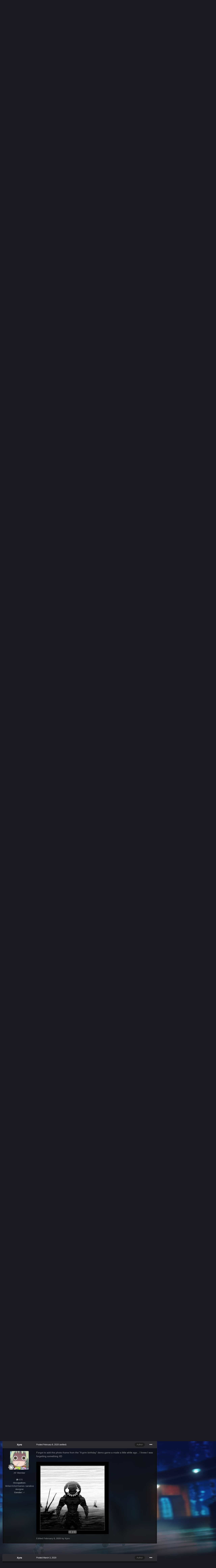

--- FILE ---
content_type: text/html;charset=UTF-8
request_url: https://animeforums.net/topic/10854-my-pixel-art-stuffs-p/page/3/
body_size: 33609
content:
<!DOCTYPE html>
<html id="focus" lang="en-US" dir="ltr" 
data-focus-guest
data-focus-group-id='2'
data-focus-theme-id='46'

data-focus-navigation='dropdown'




data-focus-picker='scroll'

data-focus-scheme='dark'

data-focus-cookie='46'


data-focus-post='margin mobile--no-margin'
data-focus-post-header='background border-v'
data-focus-post-controls='transparent buttons'
data-focus-blocks='contrast pages'
data-focus-ui="guest-alert new-badge no-cTopicPostArea social-inherit transparent-ficon"
data-focus-backdrop data-globaltemplate='4.7.12'>
	<head>
		<meta charset="utf-8">
        
		<title>My pixel art stuffs :P - Page 3 - A-F Art Exhibit - Anime Forums</title>
		
		
		
		

	<meta name="viewport" content="width=device-width, initial-scale=1">



	<meta name="twitter:card" content="summary_large_image" />




	
		
			
				<meta property="og:title" content="My pixel art stuffs :P">
			
		
	

	
		
			
				<meta property="og:type" content="website">
			
		
	

	
		
			
				<meta property="og:url" content="https://animeforums.net/topic/10854-my-pixel-art-stuffs-p/">
			
		
	

	
		
			
				<meta property="og:updated_time" content="2021-03-01T12:47:54Z">
			
		
	

	
		
			
				<meta property="og:image" content="https://animeforums.net/uploads/monthly_2020_11/1287738352_Shadingconcepts-1.png.png.8937844f8ac29945310409f1b4a6ba5a.png">
			
		
	

	
		
			
				<meta property="og:site_name" content="Anime Forums">
			
		
	

	
		
			
				<meta property="og:locale" content="en_US">
			
		
	


	
		<link rel="first" href="https://animeforums.net/topic/10854-my-pixel-art-stuffs-p/" />
	

	
		<link rel="prev" href="https://animeforums.net/topic/10854-my-pixel-art-stuffs-p/page/2/" />
	

	
		<link rel="next" href="https://animeforums.net/topic/10854-my-pixel-art-stuffs-p/page/4/" />
	

	
		<link rel="last" href="https://animeforums.net/topic/10854-my-pixel-art-stuffs-p/page/4/" />
	

	
		<link rel="canonical" href="https://animeforums.net/topic/10854-my-pixel-art-stuffs-p/page/3/" />
	





<link rel="manifest" href="https://animeforums.net/manifest.webmanifest/">
<meta name="msapplication-config" content="https://animeforums.net/browserconfig.xml/">
<meta name="msapplication-starturl" content="/">
<meta name="application-name" content="Anime Forums">
<meta name="apple-mobile-web-app-title" content="Anime Forums">

	<meta name="theme-color" content="#2c2c2c">






	

	
		
			<link rel="icon" sizes="36x36" href="https://animeforums.net/uploads/monthly_2019_07/android-chrome-36x36.png?v=1718420506">
		
	

	
		
			<link rel="icon" sizes="48x48" href="https://animeforums.net/uploads/monthly_2019_07/android-chrome-48x48.png?v=1718420506">
		
	

	
		
			<link rel="icon" sizes="72x72" href="https://animeforums.net/uploads/monthly_2019_07/android-chrome-72x72.png?v=1718420506">
		
	

	
		
			<link rel="icon" sizes="96x96" href="https://animeforums.net/uploads/monthly_2019_07/android-chrome-96x96.png?v=1718420506">
		
	

	
		
			<link rel="icon" sizes="144x144" href="https://animeforums.net/uploads/monthly_2019_07/android-chrome-144x144.png?v=1718420506">
		
	

	
		
			<link rel="icon" sizes="192x192" href="https://animeforums.net/uploads/monthly_2019_07/android-chrome-192x192.png?v=1718420506">
		
	

	
		
			<link rel="icon" sizes="256x256" href="https://animeforums.net/uploads/monthly_2019_07/android-chrome-256x256.png?v=1718420506">
		
	

	
		
			<link rel="icon" sizes="384x384" href="https://animeforums.net/uploads/monthly_2019_07/android-chrome-384x384.png?v=1718420506">
		
	

	
		
			<link rel="icon" sizes="512x512" href="https://animeforums.net/uploads/monthly_2019_07/android-chrome-512x512.png?v=1718420506">
		
	

	
		
			<meta name="msapplication-square70x70logo" content="https://animeforums.net/uploads/monthly_2019_07/msapplication-square70x70logo.png?v=1718420506"/>
		
	

	
		
			<meta name="msapplication-TileImage" content="https://animeforums.net/uploads/monthly_2019_07/msapplication-TileImage.png?v=1718420506"/>
		
	

	
		
			<meta name="msapplication-square150x150logo" content="https://animeforums.net/uploads/monthly_2019_07/msapplication-square150x150logo.png?v=1718420506"/>
		
	

	
		
			<meta name="msapplication-wide310x150logo" content="https://animeforums.net/uploads/monthly_2019_07/msapplication-wide310x150logo.png?v=1718420506"/>
		
	

	
		
			<meta name="msapplication-square310x310logo" content="https://animeforums.net/uploads/monthly_2019_07/msapplication-square310x310logo.png?v=1718420506"/>
		
	

	
		
			
				<link rel="apple-touch-icon" href="https://animeforums.net/uploads/monthly_2019_07/apple-touch-icon-57x57.png?v=1718420506">
			
		
	

	
		
			
				<link rel="apple-touch-icon" sizes="60x60" href="https://animeforums.net/uploads/monthly_2019_07/apple-touch-icon-60x60.png?v=1718420506">
			
		
	

	
		
			
				<link rel="apple-touch-icon" sizes="72x72" href="https://animeforums.net/uploads/monthly_2019_07/apple-touch-icon-72x72.png?v=1718420506">
			
		
	

	
		
			
				<link rel="apple-touch-icon" sizes="76x76" href="https://animeforums.net/uploads/monthly_2019_07/apple-touch-icon-76x76.png?v=1718420506">
			
		
	

	
		
			
				<link rel="apple-touch-icon" sizes="114x114" href="https://animeforums.net/uploads/monthly_2019_07/apple-touch-icon-114x114.png?v=1718420506">
			
		
	

	
		
			
				<link rel="apple-touch-icon" sizes="120x120" href="https://animeforums.net/uploads/monthly_2019_07/apple-touch-icon-120x120.png?v=1718420506">
			
		
	

	
		
			
				<link rel="apple-touch-icon" sizes="144x144" href="https://animeforums.net/uploads/monthly_2019_07/apple-touch-icon-144x144.png?v=1718420506">
			
		
	

	
		
			
				<link rel="apple-touch-icon" sizes="152x152" href="https://animeforums.net/uploads/monthly_2019_07/apple-touch-icon-152x152.png?v=1718420506">
			
		
	

	
		
			
				<link rel="apple-touch-icon" sizes="180x180" href="https://animeforums.net/uploads/monthly_2019_07/apple-touch-icon-180x180.png?v=1718420506">
			
		
	





<link rel="preload" href="//animeforums.net/applications/core/interface/font/fontawesome-webfont.woff2?v=4.7.0" as="font" crossorigin="anonymous">
		




	<link rel='stylesheet' href='https://animeforums.net/uploads/css_built_46/341e4a57816af3ba440d891ca87450ff_framework.css?v=0299698e8e1719845103' media='all'>

	<link rel='stylesheet' href='https://animeforums.net/uploads/css_built_46/05e81b71abe4f22d6eb8d1a929494829_responsive.css?v=0299698e8e1719845103' media='all'>

	<link rel='stylesheet' href='https://animeforums.net/uploads/css_built_46/90eb5adf50a8c640f633d47fd7eb1778_core.css?v=0299698e8e1719845103' media='all'>

	<link rel='stylesheet' href='https://animeforums.net/uploads/css_built_46/5a0da001ccc2200dc5625c3f3934497d_core_responsive.css?v=0299698e8e1719845103' media='all'>

	<link rel='stylesheet' href='https://animeforums.net/uploads/css_built_46/62e269ced0fdab7e30e026f1d30ae516_forums.css?v=0299698e8e1719845103' media='all'>

	<link rel='stylesheet' href='https://animeforums.net/uploads/css_built_46/76e62c573090645fb99a15a363d8620e_forums_responsive.css?v=0299698e8e1719845103' media='all'>

	<link rel='stylesheet' href='https://animeforums.net/uploads/css_built_46/ebdea0c6a7dab6d37900b9190d3ac77b_topics.css?v=0299698e8e1719845103' media='all'>





<link rel='stylesheet' href='https://animeforums.net/uploads/css_built_46/258adbb6e4f3e83cd3b355f84e3fa002_custom.css?v=0299698e8e1719845103' media='all'>




		
<script type='text/javascript'>
var focusHtml = document.getElementById('focus');
var cookieId = focusHtml.getAttribute('data-focus-cookie');

//	['setting-name', enabled-by-default, has-toggle]
var focusSettings = [
	
 ['sticky-header', 0, 1],
	['mobile-footer', 1, 1],
	['fluid', 0, 1],
	['larger-font-size', 0, 1],
	['sticky-author-panel', 0, 1],
	['sticky-sidebar', 0, 1],
	['flip-sidebar', 0, 1],
	
	
]; 
for(var i = 0; i < focusSettings.length; i++) {
	var settingName = focusSettings[i][0];
	var isDefault = focusSettings[i][1];
	var allowToggle = focusSettings[i][2];
	if(allowToggle){
		var choice = localStorage.getItem(settingName);
		if( (choice === '1') || (!choice && (isDefault)) ){
			focusHtml.classList.add('enable--' + settingName + '');
		}
	} else if(isDefault){
		focusHtml.classList.add('enable--' + settingName + '');
	}
}

	var loadRandomBackground = function(){
		var randomBackgrounds = [ 1,2,3,4,5,6,];
		var randomBackground = randomBackgrounds[Math.floor(Math.random()*randomBackgrounds.length)];
		focusHtml.setAttribute('data-focus-bg', randomBackground);
		focusHtml.setAttribute('data-focus-bg-random', '');
	}


	
		var backgroundChoice = localStorage.getItem('focusBackground-' + cookieId + '') || '1';
		if (backgroundChoice == 'random'){
			loadRandomBackground();
		} else {
			focusHtml.setAttribute('data-focus-bg', '' + backgroundChoice + '');
		}
	

</script>

<script>
	let backgroundImages = [
		'https://animeforums.net/uploads/monthly_2020_11/324088455_1-ghost-in-the-shell-stand-alone-complex-tachikoma.jpg.a92321e4e3e926aebb67edcca52cff13.jpg.770eb083e8d8b0c8a2857d8c3721fee0.jpg',
		'https://animeforums.net/uploads/monthly_2020_11/858849279_2-knights-of-sidonia.jpg.cf0d6abdfcebc6b3a1b374e7baaaa36e.jpg.3bc480b69ceac3d4ac0275028ff47a4d.jpg',
		'https://animeforums.net/uploads/monthly_2020_11/1808884073_3-macross-frontier-bg.jpg.46a2a0e0952e92b014d1ae1458274a87.jpg.a86958ffaba39c13ebb782b8ee599246.jpg',
		'https://animeforums.net/uploads/monthly_2020_11/724018529_4-planitarian.png.7a28d5078454986c66a072feda62d52e.png.68666819486cc462e634616804691566.png',
		'https://animeforums.net/uploads/monthly_2020_11/1361360887_5-aokana.jpg.74a23a97ff2ae6179ae9b13e4bd9b48d.jpg',
		 ,
		 ,
		 ,
		 ,
		 ,
	];

	function setBackgroundImageSrc(num){
		let selectedImage = backgroundImages[num - 1];
		if (selectedImage){
			document.querySelector('.background-fade-image img').setAttribute('src', selectedImage);
		}
	}
</script>

		
		
		

		
<link rel="preconnect" href="https://fonts.googleapis.com">
<link rel="preconnect" href="https://fonts.gstatic.com" crossorigin>
<link href="https://fonts.googleapis.com/css2?family=Oswald&display=swap" rel="stylesheet"> 
	</head>
	<body class='ipsApp ipsApp_front ipsJS_none ipsClearfix' data-controller='core.front.core.app' data-message="" data-pageApp='forums' data-pageLocation='front' data-pageModule='forums' data-pageController='topic' data-pageID='10854'  >
		
        

        

		<a href='#ipsLayout_mainArea' class='ipsHide' title='Go to main content on this page' accesskey='m'>Jump to content</a>
			<div class="background-fade">
				<div class="background-fade-image">
					<img src="[data-uri]" alt='' aria-hidden='true' />
				</div>
			</div>
 			<script>let selectedBackgroundImage = focusHtml.getAttribute('data-focus-bg'); setBackgroundImageSrc(selectedBackgroundImage);</script>
			  
<ul id='elMobileNav' class='ipsResponsive_hideDesktop' data-controller='core.front.core.mobileNav'>
	
		
			
			
				
				
			
				
					<li id='elMobileBreadcrumb'>
						<a href='https://animeforums.net/forum/105-a-f-art-exhibit/'>
							<span>A-F Art Exhibit</span>
						</a>
					</li>
				
				
			
				
				
			
		
	
  
	<li class='elMobileNav__home'>
		<a href='https://animeforums.net/'><i class="fa fa-home" aria-hidden="true"></i></a>
	</li>
	
	
	<li >
		<a data-action="defaultStream" href='https://animeforums.net/discover/'><i class="fa fa-newspaper-o" aria-hidden="true"></i></a>
	</li>

	

	
		<li class='ipsJS_show'>
			<a href='https://animeforums.net/search/' data-class='display--focus-mobile-search'><i class='fa fa-search'></i></a>
		</li>
	

	
<li data-focus-editor>
	<a href='#'>
		<i class='fa fa-toggle-on'></i>
	</a>
</li>
<li data-focus-toggle-theme>
	<a href='#'>
		<i class='fa'></i>
	</a>
</li>
  	
	<li data-ipsDrawer data-ipsDrawer-drawerElem='#elMobileDrawer'>
		<a href='#' >
			
			
				
			
			
			
			<i class='fa fa-navicon'></i>
		</a>
	</li>
</ul>
			<div class='content-layer ipsLayout_container'>
				
<div class='focus-mobile-search'>
	<div class='focus-mobile-search__close' data-class='display--focus-mobile-search'><i class="fa fa-times" aria-hidden="true"></i></div>
</div>
				<div id='ipsLayout_header'>
					<header class='focus-header'>
						<div class='ipsLayout_container'>
							<div class='focus-header-align'>
								
<a class='focus-logo' href='https://animeforums.net/' accesskey='1'>
	
		<span class='focus-logo__text'>
			<span class='focus-logo__name'>Anime Forums</span>
			
		</span>
	
</a>
								
									<div class='focus-search'></div>
								
							</div>
						</div>
					</header>
				</div>
				<div class='nav-bar-wrap ipsResponsive_showDesktop focus-sticky-header'>
					<div class='focus-nav-bar'>
						<div class='ipsLayout_container ipsFlex ipsFlex-jc:between ipsFlex-ai:center'>
							<div class='ipsfocus-blur'></div>
							<div class='focus-nav'>

	<nav  class=' ipsResponsive_showDesktop'>
		<div class='ipsNavBar_primary ipsNavBar_primary--loading ipsLayout_container '>
			<ul data-role="primaryNavBar" class='ipsClearfix'>
				


	
		
		
			
		
		<li class='ipsNavBar_active' data-active id='elNavSecondary_10' data-role="navBarItem" data-navApp="forums" data-navExt="Forums">
			
			
				<a href="https://animeforums.net"  data-navItem-id="10" data-navDefault>
					Forums<span class='ipsNavBar_active__identifier'></span>
				</a>
			
			
		</li>
	
	

	
		
		
		<li  id='elNavSecondary_3' data-role="navBarItem" data-navApp="core" data-navExt="Clubs">
			
			
				<a href="https://animeforums.net/clubs/"  data-navItem-id="3" >
					Clubs<span class='ipsNavBar_active__identifier'></span>
				</a>
			
			
		</li>
	
	

	
		
		
		<li  id='elNavSecondary_11' data-role="navBarItem" data-navApp="blog" data-navExt="Blogs">
			
			
				<a href="https://animeforums.net/blogs/"  data-navItem-id="11" >
					Blogs<span class='ipsNavBar_active__identifier'></span>
				</a>
			
			
		</li>
	
	

	
		
		
		<li  id='elNavSecondary_22' data-role="navBarItem" data-navApp="core" data-navExt="Menu">
			
			
				<a href="#" id="elNavigation_22" data-ipsMenu data-ipsMenu-appendTo='#elNavSecondary_22' data-ipsMenu-activeClass='ipsNavActive_menu' data-navItem-id="22" >
					Activity <i class="fa fa-caret-down"></i><span class='ipsNavBar_active__identifier'></span>
				</a>
				<ul id="elNavigation_22_menu" class="ipsMenu ipsMenu_auto ipsHide">
					

	

				</ul>
			
			
				<ul class='ipsNavBar_secondary ipsHide' data-role='secondaryNavBar'>
					


	
	

	
		
		
		<li  id='elNavSecondary_4' data-role="navBarItem" data-navApp="core" data-navExt="AllActivity">
			
			
				<a href="https://animeforums.net/discover/"  data-navItem-id="4" >
					All Activity<span class='ipsNavBar_active__identifier'></span>
				</a>
			
			
		</li>
	
	

	
	

	
		
		
		<li  id='elNavSecondary_23' data-role="navBarItem" data-navApp="core" data-navExt="Leaderboard">
			
			
				<a href="https://animeforums.net/leaderboard/"  data-navItem-id="23" >
					Leaderboard<span class='ipsNavBar_active__identifier'></span>
				</a>
			
			
		</li>
	
	

					<li class='ipsHide' id='elNavigationMore_22' data-role='navMore'>
						<a href='#' data-ipsMenu data-ipsMenu-appendTo='#elNavigationMore_22' id='elNavigationMore_22_dropdown'>More <i class='fa fa-caret-down'></i></a>
						<ul class='ipsHide ipsMenu ipsMenu_auto' id='elNavigationMore_22_dropdown_menu' data-role='moreDropdown'></ul>
					</li>
				</ul>
			
		</li>
	
	

				
				<li class="focus-nav__more focus-nav__more--hidden">
					<a href="#"> More <span class='ipsNavBar_active__identifier'></span></a>
					<ul class='ipsNavBar_secondary'></ul>
				</li>
				
			</ul>
			

	<div id="elSearchWrapper">
		<div id='elSearch' data-controller="core.front.core.quickSearch">
			<form accept-charset='utf-8' action='//animeforums.net/search/?do=quicksearch' method='post'>
                <input type='search' id='elSearchField' placeholder='Search...' name='q' autocomplete='off' aria-label='Search'>
                <details class='cSearchFilter'>
                    <summary class='cSearchFilter__text'></summary>
                    <ul class='cSearchFilter__menu'>
                        
                        <li><label><input type="radio" name="type" value="all" ><span class='cSearchFilter__menuText'>Everywhere</span></label></li>
                        
                            
                                <li><label><input type="radio" name="type" value='contextual_{&quot;type&quot;:&quot;forums_topic&quot;,&quot;nodes&quot;:105}' checked><span class='cSearchFilter__menuText'>This Forum</span></label></li>
                            
                                <li><label><input type="radio" name="type" value='contextual_{&quot;type&quot;:&quot;forums_topic&quot;,&quot;item&quot;:10854}' checked><span class='cSearchFilter__menuText'>This Topic</span></label></li>
                            
                        
                        
                            <li><label><input type="radio" name="type" value="core_statuses_status"><span class='cSearchFilter__menuText'>Status Updates</span></label></li>
                        
                            <li><label><input type="radio" name="type" value="forums_topic"><span class='cSearchFilter__menuText'>Topics</span></label></li>
                        
                            <li><label><input type="radio" name="type" value="blog_entry"><span class='cSearchFilter__menuText'>Blog Entries</span></label></li>
                        
                            <li><label><input type="radio" name="type" value="core_members"><span class='cSearchFilter__menuText'>Members</span></label></li>
                        
                    </ul>
                </details>
				<button class='cSearchSubmit' type="submit" aria-label='Search'><i class="fa fa-search"></i></button>
			</form>
		</div>
	</div>

		</div>
	</nav>
</div>
							
								<div class='focus-user'>

	<ul id='elUserNav' class='ipsList_inline cSignedOut ipsResponsive_showDesktop'>
		
		
		
		
			
				<li id='elSignInLink'>
					<a href='https://animeforums.net/login/' data-ipsMenu-closeOnClick="false" data-ipsMenu id='elUserSignIn'>
						Existing user? Sign In &nbsp;<i class='fa fa-caret-down'></i>
					</a>
					
<div id='elUserSignIn_menu' class='ipsMenu ipsMenu_auto ipsHide'>
	<form accept-charset='utf-8' method='post' action='https://animeforums.net/login/'>
		<input type="hidden" name="csrfKey" value="e9a3760783ebe008f569fafa467bd108">
		<input type="hidden" name="ref" value="aHR0cHM6Ly9hbmltZWZvcnVtcy5uZXQvdG9waWMvMTA4NTQtbXktcGl4ZWwtYXJ0LXN0dWZmcy1wL3BhZ2UvMy8=">
		<div data-role="loginForm">
			
			
			
				
<div class="ipsPad ipsForm ipsForm_vertical">
	<h4 class="ipsType_sectionHead">Sign In</h4>
	<br><br>
	<ul class='ipsList_reset'>
		<li class="ipsFieldRow ipsFieldRow_noLabel ipsFieldRow_fullWidth">
			
			
				<input type="text" placeholder="Display Name or Email Address" name="auth" autocomplete="email">
			
		</li>
		<li class="ipsFieldRow ipsFieldRow_noLabel ipsFieldRow_fullWidth">
			<input type="password" placeholder="Password" name="password" autocomplete="current-password">
		</li>
		<li class="ipsFieldRow ipsFieldRow_checkbox ipsClearfix">
			<span class="ipsCustomInput">
				<input type="checkbox" name="remember_me" id="remember_me_checkbox" value="1" checked aria-checked="true">
				<span></span>
			</span>
			<div class="ipsFieldRow_content">
				<label class="ipsFieldRow_label" for="remember_me_checkbox">Remember me</label>
				<span class="ipsFieldRow_desc">Not recommended on shared computers</span>
			</div>
		</li>
		<li class="ipsFieldRow ipsFieldRow_fullWidth">
			<button type="submit" name="_processLogin" value="usernamepassword" class="ipsButton ipsButton_primary ipsButton_small" id="elSignIn_submit">Sign In</button>
			
				<p class="ipsType_right ipsType_small">
					
						<a href='https://animeforums.net/lostpassword/' data-ipsDialog data-ipsDialog-title='Forgot your password?'>
					
					Forgot your password?</a>
				</p>
			
		</li>
	</ul>
</div>
			
		</div>
	</form>
</div>
				</li>
			
		
		
			<li>
				
					<a href='https://animeforums.net/register/'  id='elRegisterButton'>Sign Up</a>
				
			</li>
		
		
<li class='elUserNav_sep'></li>
<li class='cUserNav_icon ipsJS_show' data-focus-editor>
	<a href='#' data-ipsTooltip>
		<i class='fa fa-toggle-on'></i>
	</a>
</li>
<li class='cUserNav_icon ipsJS_show' data-focus-toggle-theme>
	<a href='#' data-ipsTooltip>
		<i class='fa'></i>
	</a>
</li>

 
	</ul>
</div>
							
						</div>
					</div>
				</div>		
		<main id='ipsLayout_body' class='ipsLayout_container'>
			<div class='focus-content'>
				<div class='focus-content-padding'>
					<div id='ipsLayout_contentArea'>
						<div class='focus-precontent'>
							<div class='focus-breadcrumb'>
								
<nav class='ipsBreadcrumb ipsBreadcrumb_top ipsFaded_withHover'>
	

	<ul class='ipsList_inline ipsPos_right'>
		
		<li >
			<a data-action="defaultStream" class='ipsType_light '  href='https://animeforums.net/discover/'><i class="fa fa-newspaper-o" aria-hidden="true"></i> <span>All Activity</span></a>
		</li>
		
	</ul>

	<ul data-role="breadcrumbList">
		<li>
			<a title="Home" href='https://animeforums.net/'>
				<span>Home <i class='fa fa-angle-right'></i></span>
			</a>
		</li>
		
		
			<li>
				
					<a href='https://animeforums.net/forum/104-creative-corner/'>
						<span>Creative Corner <i class='fa fa-angle-right' aria-hidden="true"></i></span>
					</a>
				
			</li>
		
			<li>
				
					<a href='https://animeforums.net/forum/105-a-f-art-exhibit/'>
						<span>A-F Art Exhibit <i class='fa fa-angle-right' aria-hidden="true"></i></span>
					</a>
				
			</li>
		
			<li>
				
					My pixel art stuffs :P
				
			</li>
		
	</ul>
</nav>
								

							</div>
						</div>
						





						<div id='ipsLayout_contentWrapper'>
							
							<div id='ipsLayout_mainArea'>
								
								
								
								
								

	




								



<div class='ipsPageHeader ipsResponsive_pull ipsBox ipsPadding sm:ipsPadding:half ipsMargin_bottom'>
		
	
	<div class='ipsFlex ipsFlex-ai:center ipsFlex-fw:wrap ipsGap:4'>
		<div class='ipsFlex-flex:11'>
			<h1 class='ipsType_pageTitle ipsContained_container'>
				

				
				
					<span class='ipsType_break ipsContained'>
						<span>My pixel art stuffs :P</span>
					</span>
				
			</h1>
			
			
		</div>
		
	</div>
	<hr class='ipsHr'>
	<div class='ipsPageHeader__meta ipsFlex ipsFlex-jc:between ipsFlex-ai:center ipsFlex-fw:wrap ipsGap:3'>
		<div class='ipsFlex-flex:11'>
			<div class='ipsPhotoPanel ipsPhotoPanel_mini ipsPhotoPanel_notPhone ipsClearfix'>
				


	<a href="https://animeforums.net/profile/466-xyro/" rel="nofollow" data-ipsHover data-ipsHover-width="370" data-ipsHover-target="https://animeforums.net/profile/466-xyro/?do=hovercard" class="ipsUserPhoto ipsUserPhoto_mini" title="Go to Xyro's profile">
		<img src='https://animeforums.net/uploads/monthly_2019_08/32682400_238854766885624_5748723939404677120_n.thumb.jpg.46955e335ab41b192b4dde991aea0871.jpg' alt='Xyro' loading="lazy">
	</a>

				<div>
					<p class='ipsType_reset ipsType_blendLinks'>
						<span class='ipsType_normal'>
						
							<strong>By 


<a href='https://animeforums.net/profile/466-xyro/' rel="nofollow" data-ipsHover data-ipsHover-width='370' data-ipsHover-target='https://animeforums.net/profile/466-xyro/?do=hovercard&amp;referrer=https%253A%252F%252Fanimeforums.net%252Ftopic%252F10854-my-pixel-art-stuffs-p%252Fpage%252F3%252F' title="Go to Xyro's profile" class="ipsType_break">Xyro</a></strong><br />
							<span class='ipsType_light'><time datetime='2019-08-27T16:12:27Z' title='08/27/2019 04:12  PM' data-short='6 yr'>August 27, 2019</time> in <a href="https://animeforums.net/forum/105-a-f-art-exhibit/">A-F Art Exhibit</a></span>
						
						</span>
					</p>
				</div>
			</div>
		</div>
		
			<div class='ipsFlex-flex:01 ipsResponsive_hidePhone'>
				<div class='ipsShareLinks'>
					
						


    <a href='#elShareItem_1331407007_menu' id='elShareItem_1331407007' data-ipsMenu class='ipsShareButton ipsButton ipsButton_verySmall ipsButton_link ipsButton_link--light'>
        <span><i class='fa fa-share-alt'></i></span> &nbsp;Share
    </a>

    <div class='ipsPadding ipsMenu ipsMenu_auto ipsHide' id='elShareItem_1331407007_menu' data-controller="core.front.core.sharelink">
        <ul class='ipsList_inline'>
            
                <li>
<a href="https://x.com/share?url=https%3A%2F%2Fanimeforums.net%2Ftopic%2F10854-my-pixel-art-stuffs-p%2F" class="cShareLink cShareLink_x" target="_blank" data-role="shareLink" title='Share on X' data-ipsTooltip rel='nofollow noopener'>
    <i class="fa fa-x"></i>
</a></li>
            
                <li>
<a href="https://www.facebook.com/sharer/sharer.php?u=https%3A%2F%2Fanimeforums.net%2Ftopic%2F10854-my-pixel-art-stuffs-p%2F" class="cShareLink cShareLink_facebook" target="_blank" data-role="shareLink" title='Share on Facebook' data-ipsTooltip rel='noopener nofollow'>
	<i class="fa fa-facebook"></i>
</a></li>
            
                <li>
<a href="https://www.reddit.com/submit?url=https%3A%2F%2Fanimeforums.net%2Ftopic%2F10854-my-pixel-art-stuffs-p%2F&amp;title=My+pixel+art+stuffs+%3AP" rel="nofollow noopener" class="cShareLink cShareLink_reddit" target="_blank" title='Share on Reddit' data-ipsTooltip>
	<i class="fa fa-reddit"></i>
</a></li>
            
                <li>
<a href="https://pinterest.com/pin/create/button/?url=https://animeforums.net/topic/10854-my-pixel-art-stuffs-p/&amp;media=https://animeforums.net/uploads/monthly_2019_07/26439867_AFFavicon.png.c514a0b275c3539b97f3826a0e8c9f41.png" class="cShareLink cShareLink_pinterest" rel="nofollow noopener" target="_blank" data-role="shareLink" title='Share on Pinterest' data-ipsTooltip>
	<i class="fa fa-pinterest"></i>
</a></li>
            
        </ul>
        
            <hr class='ipsHr'>
            <button class='ipsHide ipsButton ipsButton_verySmall ipsButton_light ipsButton_fullWidth ipsMargin_top:half' data-controller='core.front.core.webshare' data-role='webShare' data-webShareTitle='My pixel art stuffs :P' data-webShareText='My pixel art stuffs :P' data-webShareUrl='https://animeforums.net/topic/10854-my-pixel-art-stuffs-p/'>More sharing options...</button>
        
    </div>

					
					
                    

					



					



<div data-followApp='forums' data-followArea='topic' data-followID='10854' data-controller='core.front.core.followButton'>
	

	<a href='https://animeforums.net/login/' rel="nofollow" class="ipsFollow ipsPos_middle ipsButton ipsButton_light ipsButton_verySmall " data-role="followButton" data-ipsTooltip title='Sign in to follow this'>
		<span>Followers</span>
		<span class='ipsCommentCount'>4</span>
	</a>

</div>
				</div>
			</div>
					
	</div>
	
	
</div>








<div class='ipsClearfix'>
	<ul class="ipsToolList ipsToolList_horizontal ipsClearfix ipsSpacer_both ipsResponsive_hidePhone">
		
		
		
	</ul>
</div>

<div id='comments' data-controller='core.front.core.commentFeed,forums.front.topic.view, core.front.core.ignoredComments' data-autoPoll data-baseURL='https://animeforums.net/topic/10854-my-pixel-art-stuffs-p/'  data-feedID='topic-10854' class='cTopic ipsClear ipsSpacer_top'>
	
			

				<div class="ipsBox ipsResponsive_pull ipsPadding:half ipsClearfix ipsClear ipsMargin_bottom">
					
					
						


	
	<ul class='ipsPagination' id='elPagination_a271c71f018bcf98050a2232c6e1a14f_404105962' data-ipsPagination-seoPagination='true' data-pages='4' >
		
			
				<li class='ipsPagination_first'><a href='https://animeforums.net/topic/10854-my-pixel-art-stuffs-p/#comments' rel="first" data-page='1' data-ipsTooltip title='First page'><i class='fa fa-angle-double-left'></i></a></li>
				<li class='ipsPagination_prev'><a href='https://animeforums.net/topic/10854-my-pixel-art-stuffs-p/page/2/#comments' rel="prev" data-page='2' data-ipsTooltip title='Previous page'>Prev</a></li>
				
					<li class='ipsPagination_page'><a href='https://animeforums.net/topic/10854-my-pixel-art-stuffs-p/#comments' data-page='1'>1</a></li>
				
					<li class='ipsPagination_page'><a href='https://animeforums.net/topic/10854-my-pixel-art-stuffs-p/page/2/#comments' data-page='2'>2</a></li>
				
			
			<li class='ipsPagination_page ipsPagination_active'><a href='https://animeforums.net/topic/10854-my-pixel-art-stuffs-p/page/3/#comments' data-page='3'>3</a></li>
			
				
					<li class='ipsPagination_page'><a href='https://animeforums.net/topic/10854-my-pixel-art-stuffs-p/page/4/#comments' data-page='4'>4</a></li>
				
				<li class='ipsPagination_next'><a href='https://animeforums.net/topic/10854-my-pixel-art-stuffs-p/page/4/#comments' rel="next" data-page='4' data-ipsTooltip title='Next page'>Next</a></li>
				<li class='ipsPagination_last'><a href='https://animeforums.net/topic/10854-my-pixel-art-stuffs-p/page/4/#comments' rel="last" data-page='4' data-ipsTooltip title='Last page'><i class='fa fa-angle-double-right'></i></a></li>
			
			
				<li class='ipsPagination_pageJump'>
					<a href='#' data-ipsMenu data-ipsMenu-closeOnClick='false' data-ipsMenu-appendTo='#elPagination_a271c71f018bcf98050a2232c6e1a14f_404105962' id='elPagination_a271c71f018bcf98050a2232c6e1a14f_404105962_jump'>Page 3 of 4 &nbsp;<i class='fa fa-caret-down'></i></a>
					<div class='ipsMenu ipsMenu_narrow ipsPadding ipsHide' id='elPagination_a271c71f018bcf98050a2232c6e1a14f_404105962_jump_menu'>
						<form accept-charset='utf-8' method='post' action='https://animeforums.net/topic/10854-my-pixel-art-stuffs-p/#comments' data-role="pageJump" data-baseUrl='#'>
							<ul class='ipsForm ipsForm_horizontal'>
								<li class='ipsFieldRow'>
									<input type='number' min='1' max='4' placeholder='Page number' class='ipsField_fullWidth' name='page'>
								</li>
								<li class='ipsFieldRow ipsFieldRow_fullWidth'>
									<input type='submit' class='ipsButton_fullWidth ipsButton ipsButton_verySmall ipsButton_primary' value='Go'>
								</li>
							</ul>
						</form>
					</div>
				</li>
			
		
	</ul>

					
				</div>
			
	

	

<div data-controller='core.front.core.recommendedComments' data-url='https://animeforums.net/topic/10854-my-pixel-art-stuffs-p/?recommended=comments' class='ipsRecommendedComments ipsHide'>
	<div data-role="recommendedComments">
		<h2 class='ipsType_sectionHead ipsType_large ipsType_bold ipsMargin_bottom'>Recommended Posts</h2>
		
	</div>
</div>
	
	<div id="elPostFeed" data-role='commentFeed' data-controller='core.front.core.moderation' >
		<form action="https://animeforums.net/topic/10854-my-pixel-art-stuffs-p/page/3/?csrfKey=e9a3760783ebe008f569fafa467bd108&amp;do=multimodComment" method="post" data-ipsPageAction data-role='moderationTools'>
			
			
				

					

					
					



<a id='comment-84757'></a>
<article  id='elComment_84757' class='cPost ipsBox ipsResponsive_pull  ipsComment  ipsComment_parent ipsClearfix ipsClear ipsColumns ipsColumns_noSpacing ipsColumns_collapsePhone    '>
	

	

	<div class='cAuthorPane_mobile ipsResponsive_showPhone'>
		<div class='cAuthorPane_photo'>
			<div class='cAuthorPane_photoWrap'>
				


	<a href="https://animeforums.net/profile/466-xyro/" rel="nofollow" data-ipsHover data-ipsHover-width="370" data-ipsHover-target="https://animeforums.net/profile/466-xyro/?do=hovercard" class="ipsUserPhoto ipsUserPhoto_large" title="Go to Xyro's profile">
		<img src='https://animeforums.net/uploads/monthly_2019_08/32682400_238854766885624_5748723939404677120_n.thumb.jpg.46955e335ab41b192b4dde991aea0871.jpg' alt='Xyro' loading="lazy">
	</a>

				
				
					<a href="https://animeforums.net/profile/466-xyro/badges/" rel="nofollow">
						
<img src='https://animeforums.net/uploads/monthly_2021_07/1_Newbie.svg' loading="lazy" alt="Newbie" class="cAuthorPane_badge cAuthorPane_badge--rank ipsOutline ipsOutline:2px" data-ipsTooltip title="Rank: Newbie (1/14)">
					</a>
				
			</div>
		</div>
		<div class='cAuthorPane_content'>
			<h3 class='ipsType_sectionHead cAuthorPane_author ipsType_break ipsType_blendLinks ipsFlex ipsFlex-ai:center'>
				


<a href='https://animeforums.net/profile/466-xyro/' rel="nofollow" data-ipsHover data-ipsHover-width='370' data-ipsHover-target='https://animeforums.net/profile/466-xyro/?do=hovercard&amp;referrer=https%253A%252F%252Fanimeforums.net%252Ftopic%252F10854-my-pixel-art-stuffs-p%252Fpage%252F3%252F' title="Go to Xyro's profile" class="ipsType_break"><span style='color:#'>Xyro</span></a>
			</h3>
			<div class='ipsType_light ipsType_reset'>
				<a href='https://animeforums.net/topic/10854-my-pixel-art-stuffs-p/?do=findComment&amp;comment=84757' rel="nofollow" class='ipsType_blendLinks'>Posted <time datetime='2019-10-25T15:29:21Z' title='10/25/2019 03:29  PM' data-short='6 yr'>October 25, 2019</time></a>
				
			</div>
		</div>
	</div>
	<aside class='ipsComment_author cAuthorPane ipsColumn ipsColumn_medium ipsResponsive_hidePhone'>
		<h3 class='ipsType_sectionHead cAuthorPane_author ipsType_blendLinks ipsType_break'><strong>


<a href='https://animeforums.net/profile/466-xyro/' rel="nofollow" data-ipsHover data-ipsHover-width='370' data-ipsHover-target='https://animeforums.net/profile/466-xyro/?do=hovercard&amp;referrer=https%253A%252F%252Fanimeforums.net%252Ftopic%252F10854-my-pixel-art-stuffs-p%252Fpage%252F3%252F' title="Go to Xyro's profile" class="ipsType_break">Xyro</a></strong>
			
		</h3>
		<ul class='cAuthorPane_info ipsList_reset'>
			<li data-role='photo' class='cAuthorPane_photo'>
				<div class='cAuthorPane_photoWrap'>
					


	<a href="https://animeforums.net/profile/466-xyro/" rel="nofollow" data-ipsHover data-ipsHover-width="370" data-ipsHover-target="https://animeforums.net/profile/466-xyro/?do=hovercard" class="ipsUserPhoto ipsUserPhoto_large" title="Go to Xyro's profile">
		<img src='https://animeforums.net/uploads/monthly_2019_08/32682400_238854766885624_5748723939404677120_n.thumb.jpg.46955e335ab41b192b4dde991aea0871.jpg' alt='Xyro' loading="lazy">
	</a>

					
					
						
<img src='https://animeforums.net/uploads/monthly_2021_07/1_Newbie.svg' loading="lazy" alt="Newbie" class="cAuthorPane_badge cAuthorPane_badge--rank ipsOutline ipsOutline:2px" data-ipsTooltip title="Rank: Newbie (1/14)">
					
				</div>
			</li>
			
				<li data-role='group'><span style='color:#'>AF Member</span></li>
				
			
			
				<li data-role='stats' class='ipsMargin_top'>
					<ul class="ipsList_reset ipsType_light ipsFlex ipsFlex-ai:center ipsFlex-jc:center ipsGap_row:2 cAuthorPane_stats">
						<li>
							
								<a href="https://animeforums.net/profile/466-xyro/content/" rel="nofollow" title="876 posts" data-ipsTooltip class="ipsType_blendLinks">
							
								<i class="fa fa-comment"></i> 876
							
								</a>
							
						</li>
						
					</ul>
				</li>
			
			
				

	
	<li data-role='custom-field' class='ipsResponsive_hidePhone ipsType_break'>
		
	</li>
	

	
	<li data-role='custom-field' class='ipsResponsive_hidePhone ipsType_break'>
		
	</li>
	

	
	<li data-role='custom-field' class='ipsResponsive_hidePhone ipsType_break'>
		
<strong>Occupation:</strong> Writer/Artist/Games narrative designer
	</li>
	
	<li data-role='custom-field' class='ipsResponsive_hidePhone ipsType_break'>
		
<strong>Gender:</strong> ♂
	</li>
	

			
		</ul>
	</aside>
	<div class='ipsColumn ipsColumn_fluid ipsMargin:none'>
		

<div id='comment-84757_wrap' data-controller='core.front.core.comment' data-commentApp='forums' data-commentType='forums' data-commentID="84757" data-quoteData='{&quot;userid&quot;:466,&quot;username&quot;:&quot;Xyro&quot;,&quot;timestamp&quot;:1572017361,&quot;contentapp&quot;:&quot;forums&quot;,&quot;contenttype&quot;:&quot;forums&quot;,&quot;contentid&quot;:10854,&quot;contentclass&quot;:&quot;forums_Topic&quot;,&quot;contentcommentid&quot;:84757}' class='ipsComment_content ipsType_medium'>

	<div class='ipsComment_meta ipsType_light ipsFlex ipsFlex-ai:center ipsFlex-jc:between ipsFlex-fd:row-reverse'>
		<div class='ipsType_light ipsType_reset ipsType_blendLinks ipsComment_toolWrap'>
			<div class='ipsResponsive_hidePhone ipsComment_badges'>
				<ul class='ipsList_reset ipsFlex ipsFlex-jc:end ipsFlex-fw:wrap ipsGap:2 ipsGap_row:1'>
					
						<li><strong class="ipsBadge ipsBadge_large ipsComment_authorBadge">Author</strong></li>
					
					
					
					
					
				</ul>
			</div>
			<ul class='ipsList_reset ipsComment_tools'>
				<li>
					<a href='#elControls_84757_menu' class='ipsComment_ellipsis' id='elControls_84757' title='More options...' data-ipsMenu data-ipsMenu-appendTo='#comment-84757_wrap'><i class='fa fa-ellipsis-h'></i></a>
					<ul id='elControls_84757_menu' class='ipsMenu ipsMenu_narrow ipsHide'>
						
						
							<li class='ipsMenu_item'><a href='https://animeforums.net/topic/10854-my-pixel-art-stuffs-p/?do=findComment&amp;comment=84757' rel="nofollow" title='Share this post' data-ipsDialog data-ipsDialog-size='narrow' data-ipsDialog-content='#elShareComment_84757_menu' data-ipsDialog-title="Share this post" id='elSharePost_84757' data-role='shareComment'>Share</a></li>
						
                        
						
						
						
							
								
							
							
							
							
							
							
						
					</ul>
				</li>
				
			</ul>
		</div>

		<div class='ipsType_reset ipsResponsive_hidePhone'>
			<a href='https://animeforums.net/topic/10854-my-pixel-art-stuffs-p/?do=findComment&amp;comment=84757' rel="nofollow" class='ipsType_blendLinks'>Posted <time datetime='2019-10-25T15:29:21Z' title='10/25/2019 03:29  PM' data-short='6 yr'>October 25, 2019</time></a>
			
			<span class='ipsResponsive_hidePhone'>
				
					(edited)
				
				
			</span>
		</div>
	</div>

	

    

	<div class='cPost_contentWrap'>
		
		<div data-role='commentContent' class='ipsType_normal ipsType_richText ipsPadding_bottom ipsContained' data-controller='core.front.core.lightboxedImages'>
			<p>
	I haven't posted art in a while, so here's a load that I have done;<br />
	 
</p>

<p>
	<img alt="1056833_xyrodonatus_mr-bobble.png.b80da2c061ef6ad40827346071c4e786.png" class="ipsImage ipsImage_thumbnailed" data-fileid="14610" data-ratio="100.00" style="height:auto;" width="605" data-src="https://animeforums.net/uploads/monthly_2019_10/1056833_xyrodonatus_mr-bobble.png.b80da2c061ef6ad40827346071c4e786.png" src="https://animeforums.net/applications/core/interface/js/spacer.png" /><img alt="1057512_xyrodonatus_shredding-turtle.gif.74d6d630555554a7ebf2e57c12b48fa6.gif" class="ipsImage ipsImage_thumbnailed" data-fileid="14609" data-ratio="100.00" style="height:auto;" width="663" data-src="https://animeforums.net/uploads/monthly_2019_10/1057512_xyrodonatus_shredding-turtle.gif.74d6d630555554a7ebf2e57c12b48fa6.gif" src="https://animeforums.net/applications/core/interface/js/spacer.png" /><img alt="1057765_xyrodonatus_doro-c-chibi.png.d91a90e21cac0dd3ab3cb2966033521c.png" class="ipsImage ipsImage_thumbnailed" data-fileid="14608" data-ratio="100.00" style="height:auto;" width="605" data-src="https://animeforums.net/uploads/monthly_2019_10/1057765_xyrodonatus_doro-c-chibi.png.d91a90e21cac0dd3ab3cb2966033521c.png" src="https://animeforums.net/applications/core/interface/js/spacer.png" />
</p>
<p>
	(bobbet is my favourite one of the recent pixel art's though)
</p>

<p>
	<img class="ipsImage ipsImage_thumbnailed" data-fileid="14611" data-ratio="100.00" width="320" alt="1058868_xyrodonatus_bobbet.gif.cac8ce79a801bc75703fde8d13ff454d.gif" data-src="https://animeforums.net/uploads/monthly_2019_10/1058868_xyrodonatus_bobbet.gif.cac8ce79a801bc75703fde8d13ff454d.gif" src="https://animeforums.net/applications/core/interface/js/spacer.png" />
</p>


			
				

<span class='ipsType_reset ipsType_medium ipsType_light' data-excludequote>
	<strong>Edited <time datetime='2019-10-25T15:29:45Z' title='10/25/2019 03:29  PM' data-short='6 yr'>October 25, 2019</time> by Xyro</strong>
	
	
</span>
			
		</div>

		
			<div class='ipsItemControls'>
				
					
						

	<div data-controller='core.front.core.reaction' class='ipsItemControls_right ipsClearfix '>	
		<div class='ipsReact ipsPos_right'>
			
				
				<div class='ipsReact_blurb ' data-role='reactionBlurb'>
					
						

	
	<ul class='ipsReact_reactions'>
		
		
			
				
				<li class='ipsReact_reactCount'>
					
						<span data-ipsTooltip title="Like">
					
							<span>
								<img src='https://animeforums.net/uploads/reactions/01-like.png' alt="Like" loading="lazy">
							</span>
							<span>
								1
							</span>
					
						</span>
					
				</li>
			
		
			
				
				<li class='ipsReact_reactCount'>
					
						<span data-ipsTooltip title="Love it! (Daisuki)">
					
							<span>
								<img src='https://animeforums.net/uploads/reactions/love-it-daisuki.png' alt="Love it! (Daisuki)" loading="lazy">
							</span>
							<span>
								1
							</span>
					
						</span>
					
				</li>
			
		
	</ul>

					
				</div>
			
			
			
		</div>
	</div>

					
				
				<ul class='ipsComment_controls ipsClearfix ipsItemControls_left' data-role="commentControls">
					
						
						
						
						
												
					
					<li class='ipsHide' data-role='commentLoading'>
						<span class='ipsLoading ipsLoading_tiny ipsLoading_noAnim'></span>
					</li>
				</ul>
			</div>
		

		
	</div>

	

	



<div class='ipsPadding ipsHide cPostShareMenu' id='elShareComment_84757_menu'>
	<h5 class='ipsType_normal ipsType_reset'>Link to comment</h5>
	
		
	
	
	<input type='text' value='https://animeforums.net/topic/10854-my-pixel-art-stuffs-p/?do=findComment&amp;comment=84757' class='ipsField_fullWidth'>

	
	<h5 class='ipsType_normal ipsType_reset ipsSpacer_top'>Share on other sites</h5>
	

	<ul class='ipsList_inline ipsList_noSpacing ipsClearfix' data-controller="core.front.core.sharelink">
		
			<li>
<a href="https://x.com/share?url=https%3A%2F%2Fanimeforums.net%2Ftopic%2F10854-my-pixel-art-stuffs-p%2F%3Fdo%3DfindComment%26comment%3D84757" class="cShareLink cShareLink_x" target="_blank" data-role="shareLink" title='Share on X' data-ipsTooltip rel='nofollow noopener'>
    <i class="fa fa-x"></i>
</a></li>
		
			<li>
<a href="https://www.facebook.com/sharer/sharer.php?u=https%3A%2F%2Fanimeforums.net%2Ftopic%2F10854-my-pixel-art-stuffs-p%2F%3Fdo%3DfindComment%26comment%3D84757" class="cShareLink cShareLink_facebook" target="_blank" data-role="shareLink" title='Share on Facebook' data-ipsTooltip rel='noopener nofollow'>
	<i class="fa fa-facebook"></i>
</a></li>
		
			<li>
<a href="https://www.reddit.com/submit?url=https%3A%2F%2Fanimeforums.net%2Ftopic%2F10854-my-pixel-art-stuffs-p%2F%3Fdo%3DfindComment%26comment%3D84757&amp;title=My+pixel+art+stuffs+%3AP" rel="nofollow noopener" class="cShareLink cShareLink_reddit" target="_blank" title='Share on Reddit' data-ipsTooltip>
	<i class="fa fa-reddit"></i>
</a></li>
		
			<li>
<a href="https://pinterest.com/pin/create/button/?url=https://animeforums.net/topic/10854-my-pixel-art-stuffs-p/?do=findComment%26comment=84757&amp;media=https://animeforums.net/uploads/monthly_2019_07/26439867_AFFavicon.png.c514a0b275c3539b97f3826a0e8c9f41.png" class="cShareLink cShareLink_pinterest" rel="nofollow noopener" target="_blank" data-role="shareLink" title='Share on Pinterest' data-ipsTooltip>
	<i class="fa fa-pinterest"></i>
</a></li>
		
	</ul>


	<hr class='ipsHr'>
	<button class='ipsHide ipsButton ipsButton_small ipsButton_light ipsButton_fullWidth ipsMargin_top:half' data-controller='core.front.core.webshare' data-role='webShare' data-webShareTitle='My pixel art stuffs :P' data-webShareText='I haven&#039;t posted art in a while, so here&#039;s a load that I have done; 
	 
 


	
 

	(bobbet is my favourite one of the recent pixel art&#039;s though)
 


	
 
' data-webShareUrl='https://animeforums.net/topic/10854-my-pixel-art-stuffs-p/?do=findComment&amp;comment=84757'>More sharing options...</button>

	
</div>
</div>
	</div>
</article>
					
						<ul class='ipsTopicMeta'>
							
							
								<li class="ipsTopicMeta__item ipsTopicMeta__item--time">
									2 weeks later...
								</li>
							
						</ul>
					
					
					
						







<div class="ipsBox cTopicOverview cTopicOverview--inline ipsFlex ipsFlex-fd:row md:ipsFlex-fd:row sm:ipsFlex-fd:column ipsMargin_bottom sm:ipsMargin_bottom:half sm:ipsMargin_top:half ipsResponsive_pull ipsResponsive_hideDesktop ipsResponsive_block " data-controller='forums.front.topic.activity'>

	<div class='cTopicOverview__header ipsAreaBackground_light ipsFlex sm:ipsFlex-fw:wrap sm:ipsFlex-jc:center'>
		<ul class='cTopicOverview__stats ipsPadding ipsMargin:none sm:ipsPadding_horizontal:half ipsFlex ipsFlex-flex:10 ipsFlex-jc:around ipsFlex-ai:center'>
			<li class='cTopicOverview__statItem ipsType_center'>
				<span class='cTopicOverview__statTitle ipsType_light ipsTruncate ipsTruncate_line'>Replies</span>
				<span class='cTopicOverview__statValue'>86</span>
			</li>
			<li class='cTopicOverview__statItem ipsType_center'>
				<span class='cTopicOverview__statTitle ipsType_light ipsTruncate ipsTruncate_line'>Created</span>
				<span class='cTopicOverview__statValue'><time datetime='2019-08-27T16:12:27Z' title='08/27/2019 04:12  PM' data-short='6 yr'>6 yr</time></span>
			</li>
			<li class='cTopicOverview__statItem ipsType_center'>
				<span class='cTopicOverview__statTitle ipsType_light ipsTruncate ipsTruncate_line'>Last Reply </span>
				<span class='cTopicOverview__statValue'><time datetime='2021-03-01T12:47:54Z' title='03/01/2021 12:47  PM' data-short='4 yr'>4 yr</time></span>
			</li>
		</ul>
		<a href='#' data-action='toggleOverview' class='cTopicOverview__toggle cTopicOverview__toggle--inline ipsType_large ipsType_light ipsPad ipsFlex ipsFlex-ai:center ipsFlex-jc:center'><i class='fa fa-chevron-down'></i></a>
	</div>
	
		<div class='cTopicOverview__preview ipsFlex-flex:10' data-role="preview">
			<div class='cTopicOverview__previewInner ipsPadding_vertical ipsPadding_horizontal ipsResponsive_hidePhone ipsFlex ipsFlex-fd:row'>
				
					<div class='cTopicOverview__section--users ipsFlex-flex:00'>
						<h4 class='ipsType_reset cTopicOverview__sectionTitle ipsType_dark ipsType_uppercase ipsType_noBreak'>Top Posters In This Topic</h4>
						<ul class='cTopicOverview__dataList ipsMargin:none ipsPadding:none ipsList_style:none ipsFlex ipsFlex-jc:between ipsFlex-ai:center'>
							
								<li class="cTopicOverview__dataItem ipsMargin_right ipsFlex ipsFlex-jc:start ipsFlex-ai:center">
									


	<a href="https://animeforums.net/profile/466-xyro/" rel="nofollow" data-ipsHover data-ipsHover-width="370" data-ipsHover-target="https://animeforums.net/profile/466-xyro/?do=hovercard" class="ipsUserPhoto ipsUserPhoto_tiny" title="Go to Xyro's profile">
		<img src='https://animeforums.net/uploads/monthly_2019_08/32682400_238854766885624_5748723939404677120_n.thumb.jpg.46955e335ab41b192b4dde991aea0871.jpg' alt='Xyro' loading="lazy">
	</a>

									<p class='ipsMargin:none ipsPadding_left:half ipsPadding_right ipsType_right'>59</p>
								</li>
							
								<li class="cTopicOverview__dataItem ipsMargin_right ipsFlex ipsFlex-jc:start ipsFlex-ai:center">
									


	<a href="https://animeforums.net/profile/3551-seshi/" rel="nofollow" data-ipsHover data-ipsHover-width="370" data-ipsHover-target="https://animeforums.net/profile/3551-seshi/?do=hovercard" class="ipsUserPhoto ipsUserPhoto_tiny" title="Go to Seshi's profile">
		<img src='https://animeforums.net/uploads/monthly_2020_08/chihayaf.thumb.jpg.5c9f1713ca22b688b336f5b0162456dc.jpg' alt='Seshi' loading="lazy">
	</a>

									<p class='ipsMargin:none ipsPadding_left:half ipsPadding_right ipsType_right'>6</p>
								</li>
							
								<li class="cTopicOverview__dataItem ipsMargin_right ipsFlex ipsFlex-jc:start ipsFlex-ai:center">
									


	<a href="https://animeforums.net/profile/5674-sauron/" rel="nofollow" data-ipsHover data-ipsHover-width="370" data-ipsHover-target="https://animeforums.net/profile/5674-sauron/?do=hovercard" class="ipsUserPhoto ipsUserPhoto_tiny" title="Go to Sauron's profile">
		<img src='https://animeforums.net/uploads/monthly_2020_07/ezgif-4-8448ca7b5c10.thumb.gif.3ef605b4f7551a3639ad91ef552dad69.gif' alt='Sauron' loading="lazy">
	</a>

									<p class='ipsMargin:none ipsPadding_left:half ipsPadding_right ipsType_right'>6</p>
								</li>
							
								<li class="cTopicOverview__dataItem ipsMargin_right ipsFlex ipsFlex-jc:start ipsFlex-ai:center">
									


	<a href="https://animeforums.net/profile/3530-illusion-of-terra/" rel="nofollow" data-ipsHover data-ipsHover-width="370" data-ipsHover-target="https://animeforums.net/profile/3530-illusion-of-terra/?do=hovercard" class="ipsUserPhoto ipsUserPhoto_tiny" title="Go to Illusion of Terra's profile">
		<img src='data:image/svg+xml,%3Csvg%20xmlns%3D%22http%3A%2F%2Fwww.w3.org%2F2000%2Fsvg%22%20viewBox%3D%220%200%201024%201024%22%20style%3D%22background%3A%236562c4%22%3E%3Cg%3E%3Ctext%20text-anchor%3D%22middle%22%20dy%3D%22.35em%22%20x%3D%22512%22%20y%3D%22512%22%20fill%3D%22%23ffffff%22%20font-size%3D%22700%22%20font-family%3D%22-apple-system%2C%20BlinkMacSystemFont%2C%20Roboto%2C%20Helvetica%2C%20Arial%2C%20sans-serif%22%3EI%3C%2Ftext%3E%3C%2Fg%3E%3C%2Fsvg%3E' alt='Illusion of Terra' loading="lazy">
	</a>

									<p class='ipsMargin:none ipsPadding_left:half ipsPadding_right ipsType_right'>4</p>
								</li>
							
						</ul>
					</div>
				
				
					<div class='cTopicOverview__section--popularDays ipsFlex-flex:00 ipsPadding_left ipsPadding_left:double'>
						<h4 class='ipsType_reset cTopicOverview__sectionTitle ipsType_dark ipsType_uppercase ipsType_noBreak'>Popular Days</h4>
						<ul class='cTopicOverview__dataList ipsMargin:none ipsPadding:none ipsList_style:none ipsFlex ipsFlex-jc:between ipsFlex-ai:center'>
							
								<li class='ipsFlex-flex:10'>
									<a href="https://animeforums.net/topic/10854-my-pixel-art-stuffs-p/?do=findComment&amp;comment=91213" rel="nofollow" class='cTopicOverview__dataItem ipsMargin_right ipsType_blendLinks ipsFlex ipsFlex-jc:between ipsFlex-ai:center'>
										<p class='ipsMargin:none'>Jul 26</p>
										<p class='ipsMargin:none ipsMargin_horizontal ipsType_light'>5</p>
									</a>
								</li>
							
								<li class='ipsFlex-flex:10'>
									<a href="https://animeforums.net/topic/10854-my-pixel-art-stuffs-p/?do=findComment&amp;comment=83736" rel="nofollow" class='cTopicOverview__dataItem ipsMargin_right ipsType_blendLinks ipsFlex ipsFlex-jc:between ipsFlex-ai:center'>
										<p class='ipsMargin:none'>Sep 22</p>
										<p class='ipsMargin:none ipsMargin_horizontal ipsType_light'>5</p>
									</a>
								</li>
							
								<li class='ipsFlex-flex:10'>
									<a href="https://animeforums.net/topic/10854-my-pixel-art-stuffs-p/?do=findComment&amp;comment=82627" rel="nofollow" class='cTopicOverview__dataItem ipsMargin_right ipsType_blendLinks ipsFlex ipsFlex-jc:between ipsFlex-ai:center'>
										<p class='ipsMargin:none'>Aug 27</p>
										<p class='ipsMargin:none ipsMargin_horizontal ipsType_light'>4</p>
									</a>
								</li>
							
								<li class='ipsFlex-flex:10'>
									<a href="https://animeforums.net/topic/10854-my-pixel-art-stuffs-p/?do=findComment&amp;comment=82756" rel="nofollow" class='cTopicOverview__dataItem ipsMargin_right ipsType_blendLinks ipsFlex ipsFlex-jc:between ipsFlex-ai:center'>
										<p class='ipsMargin:none'>Aug 31</p>
										<p class='ipsMargin:none ipsMargin_horizontal ipsType_light'>4</p>
									</a>
								</li>
							
						</ul>
					</div>
				
			</div>
		</div>
	
	<div class='cTopicOverview__body ipsPadding ipsHide ipsFlex ipsFlex-flex:11 ipsFlex-fd:column' data-role="overview">
		
			<div class='cTopicOverview__section--users ipsMargin_bottom'>
				<h4 class='ipsType_reset cTopicOverview__sectionTitle ipsType_withHr ipsType_dark ipsType_uppercase ipsMargin_bottom'>Top Posters In This Topic</h4>
				<ul class='cTopicOverview__dataList ipsList_reset ipsFlex ipsFlex-jc:start ipsFlex-ai:center ipsFlex-fw:wrap ipsGap:8 ipsGap_row:5'>
					
						<li class="cTopicOverview__dataItem cTopicOverview__dataItem--split ipsFlex ipsFlex-jc:start ipsFlex-ai:center ipsFlex-flex:11">
							


	<a href="https://animeforums.net/profile/466-xyro/" rel="nofollow" data-ipsHover data-ipsHover-width="370" data-ipsHover-target="https://animeforums.net/profile/466-xyro/?do=hovercard" class="ipsUserPhoto ipsUserPhoto_tiny" title="Go to Xyro's profile">
		<img src='https://animeforums.net/uploads/monthly_2019_08/32682400_238854766885624_5748723939404677120_n.thumb.jpg.46955e335ab41b192b4dde991aea0871.jpg' alt='Xyro' loading="lazy">
	</a>

							<p class='ipsMargin:none ipsMargin_left:half cTopicOverview__dataItemInner ipsType_left'>
								<strong class='ipsTruncate ipsTruncate_line'><a href='https://animeforums.net/profile/466-xyro/' class='ipsType_blendLinks'>Xyro</a></strong>
								<span class='ipsType_light'>59 posts</span>
							</p>
						</li>
					
						<li class="cTopicOverview__dataItem cTopicOverview__dataItem--split ipsFlex ipsFlex-jc:start ipsFlex-ai:center ipsFlex-flex:11">
							


	<a href="https://animeforums.net/profile/3551-seshi/" rel="nofollow" data-ipsHover data-ipsHover-width="370" data-ipsHover-target="https://animeforums.net/profile/3551-seshi/?do=hovercard" class="ipsUserPhoto ipsUserPhoto_tiny" title="Go to Seshi's profile">
		<img src='https://animeforums.net/uploads/monthly_2020_08/chihayaf.thumb.jpg.5c9f1713ca22b688b336f5b0162456dc.jpg' alt='Seshi' loading="lazy">
	</a>

							<p class='ipsMargin:none ipsMargin_left:half cTopicOverview__dataItemInner ipsType_left'>
								<strong class='ipsTruncate ipsTruncate_line'><a href='https://animeforums.net/profile/3551-seshi/' class='ipsType_blendLinks'>Seshi</a></strong>
								<span class='ipsType_light'>6 posts</span>
							</p>
						</li>
					
						<li class="cTopicOverview__dataItem cTopicOverview__dataItem--split ipsFlex ipsFlex-jc:start ipsFlex-ai:center ipsFlex-flex:11">
							


	<a href="https://animeforums.net/profile/5674-sauron/" rel="nofollow" data-ipsHover data-ipsHover-width="370" data-ipsHover-target="https://animeforums.net/profile/5674-sauron/?do=hovercard" class="ipsUserPhoto ipsUserPhoto_tiny" title="Go to Sauron's profile">
		<img src='https://animeforums.net/uploads/monthly_2020_07/ezgif-4-8448ca7b5c10.thumb.gif.3ef605b4f7551a3639ad91ef552dad69.gif' alt='Sauron' loading="lazy">
	</a>

							<p class='ipsMargin:none ipsMargin_left:half cTopicOverview__dataItemInner ipsType_left'>
								<strong class='ipsTruncate ipsTruncate_line'><a href='https://animeforums.net/profile/5674-sauron/' class='ipsType_blendLinks'>Sauron</a></strong>
								<span class='ipsType_light'>6 posts</span>
							</p>
						</li>
					
						<li class="cTopicOverview__dataItem cTopicOverview__dataItem--split ipsFlex ipsFlex-jc:start ipsFlex-ai:center ipsFlex-flex:11">
							


	<a href="https://animeforums.net/profile/3530-illusion-of-terra/" rel="nofollow" data-ipsHover data-ipsHover-width="370" data-ipsHover-target="https://animeforums.net/profile/3530-illusion-of-terra/?do=hovercard" class="ipsUserPhoto ipsUserPhoto_tiny" title="Go to Illusion of Terra's profile">
		<img src='data:image/svg+xml,%3Csvg%20xmlns%3D%22http%3A%2F%2Fwww.w3.org%2F2000%2Fsvg%22%20viewBox%3D%220%200%201024%201024%22%20style%3D%22background%3A%236562c4%22%3E%3Cg%3E%3Ctext%20text-anchor%3D%22middle%22%20dy%3D%22.35em%22%20x%3D%22512%22%20y%3D%22512%22%20fill%3D%22%23ffffff%22%20font-size%3D%22700%22%20font-family%3D%22-apple-system%2C%20BlinkMacSystemFont%2C%20Roboto%2C%20Helvetica%2C%20Arial%2C%20sans-serif%22%3EI%3C%2Ftext%3E%3C%2Fg%3E%3C%2Fsvg%3E' alt='Illusion of Terra' loading="lazy">
	</a>

							<p class='ipsMargin:none ipsMargin_left:half cTopicOverview__dataItemInner ipsType_left'>
								<strong class='ipsTruncate ipsTruncate_line'><a href='https://animeforums.net/profile/3530-illusion-of-terra/' class='ipsType_blendLinks'>Illusion of Terra</a></strong>
								<span class='ipsType_light'>4 posts</span>
							</p>
						</li>
					
				</ul>
			</div>
		
		
			<div class='cTopicOverview__section--popularDays ipsMargin_bottom'>
				<h4 class='ipsType_reset cTopicOverview__sectionTitle ipsType_withHr ipsType_dark ipsType_uppercase ipsMargin_top:half ipsMargin_bottom'>Popular Days</h4>
				<ul class='cTopicOverview__dataList ipsList_reset ipsFlex ipsFlex-jc:start ipsFlex-ai:center ipsFlex-fw:wrap ipsGap:8 ipsGap_row:5'>
					
						<li class='ipsFlex-flex:10'>
							<a href="https://animeforums.net/topic/10854-my-pixel-art-stuffs-p/?do=findComment&amp;comment=91213" rel="nofollow" class='cTopicOverview__dataItem ipsType_blendLinks'>
								<p class='ipsMargin:none ipsType_bold'>Jul 26 2020</p>
								<p class='ipsMargin:none ipsType_light'>5 posts</p>
							</a>
						</li>
					
						<li class='ipsFlex-flex:10'>
							<a href="https://animeforums.net/topic/10854-my-pixel-art-stuffs-p/?do=findComment&amp;comment=83736" rel="nofollow" class='cTopicOverview__dataItem ipsType_blendLinks'>
								<p class='ipsMargin:none ipsType_bold'>Sep 22 2019</p>
								<p class='ipsMargin:none ipsType_light'>5 posts</p>
							</a>
						</li>
					
						<li class='ipsFlex-flex:10'>
							<a href="https://animeforums.net/topic/10854-my-pixel-art-stuffs-p/?do=findComment&amp;comment=82627" rel="nofollow" class='cTopicOverview__dataItem ipsType_blendLinks'>
								<p class='ipsMargin:none ipsType_bold'>Aug 27 2019</p>
								<p class='ipsMargin:none ipsType_light'>4 posts</p>
							</a>
						</li>
					
						<li class='ipsFlex-flex:10'>
							<a href="https://animeforums.net/topic/10854-my-pixel-art-stuffs-p/?do=findComment&amp;comment=82756" rel="nofollow" class='cTopicOverview__dataItem ipsType_blendLinks'>
								<p class='ipsMargin:none ipsType_bold'>Aug 31 2019</p>
								<p class='ipsMargin:none ipsType_light'>4 posts</p>
							</a>
						</li>
					
				</ul>
			</div>
		
		
			<div class='cTopicOverview__section--topPost ipsMargin_bottom'>
				<h4 class='ipsType_reset cTopicOverview__sectionTitle ipsType_withHr ipsType_dark ipsType_uppercase ipsMargin_top:half'>Popular Posts</h4>
				
					<a href="https://animeforums.net/topic/10854-my-pixel-art-stuffs-p/?do=findComment&amp;comment=82627" rel="nofollow" class="ipsType_noLinkStyling ipsBlock">
						<div class='ipsPhotoPanel ipsPhotoPanel_tiny ipsClearfix ipsMargin_top'>
							<span class='ipsUserPhoto ipsUserPhoto_tiny'>
								<img src='https://animeforums.net/uploads/monthly_2019_08/32682400_238854766885624_5748723939404677120_n.thumb.jpg.46955e335ab41b192b4dde991aea0871.jpg' alt='Xyro'>
							</span>
							<div>
								<h5 class='ipsType_reset ipsType_bold ipsType_normal ipsType_blendLinks'>Xyro</h5>
								<p class='ipsMargin:none ipsType_light ipsType_resetLh'><time datetime='2019-08-27T16:12:27Z' title='08/27/2019 04:12  PM' data-short='6 yr'>August 27, 2019</time></p>
							</div>
						</div>
						<p class='ipsMargin:none ipsMargin_top:half ipsType_medium ipsType_richText' data-ipsTruncate data-ipsTruncate-size='3 lines' data-ipsTruncate-type='remove'>
							Just wanted to open a thread (As suggested by seshi :3) to post some of my art stuffs, since I&#039;m just working on learning to do better pieces in my spare time between writing. 
	 
	Still, I will outri
						</p>
					</a>
				
					<a href="https://animeforums.net/topic/10854-my-pixel-art-stuffs-p/?do=findComment&amp;comment=83370" rel="nofollow" class="ipsType_noLinkStyling ipsBlock">
						<div class='ipsPhotoPanel ipsPhotoPanel_tiny ipsClearfix ipsMargin_top'>
							<span class='ipsUserPhoto ipsUserPhoto_tiny'>
								<img src='https://animeforums.net/uploads/monthly_2019_08/32682400_238854766885624_5748723939404677120_n.thumb.jpg.46955e335ab41b192b4dde991aea0871.jpg' alt='Xyro'>
							</span>
							<div>
								<h5 class='ipsType_reset ipsType_bold ipsType_normal ipsType_blendLinks'>Xyro</h5>
								<p class='ipsMargin:none ipsType_light ipsType_resetLh'><time datetime='2019-09-11T16:22:32Z' title='09/11/2019 04:22  PM' data-short='6 yr'>September 11, 2019</time></p>
							</div>
						</div>
						<p class='ipsMargin:none ipsMargin_top:half ipsType_medium ipsType_richText' data-ipsTruncate data-ipsTruncate-size='3 lines' data-ipsTruncate-type='remove'>
							spent a lot of time doing writing over the last day or so, and been a little head-coldy, so haven&#039;t really had the time to do anything decent. but instead, I did try and make a little sketchy-sketch, 
						</p>
					</a>
				
					<a href="https://animeforums.net/topic/10854-my-pixel-art-stuffs-p/?do=findComment&amp;comment=82867" rel="nofollow" class="ipsType_noLinkStyling ipsBlock">
						<div class='ipsPhotoPanel ipsPhotoPanel_tiny ipsClearfix ipsMargin_top'>
							<span class='ipsUserPhoto ipsUserPhoto_tiny'>
								<img src='https://animeforums.net/uploads/monthly_2019_08/32682400_238854766885624_5748723939404677120_n.thumb.jpg.46955e335ab41b192b4dde991aea0871.jpg' alt='Xyro'>
							</span>
							<div>
								<h5 class='ipsType_reset ipsType_bold ipsType_normal ipsType_blendLinks'>Xyro</h5>
								<p class='ipsMargin:none ipsType_light ipsType_resetLh'><time datetime='2019-09-02T11:38:37Z' title='09/02/2019 11:38  AM' data-short='6 yr'>September 2, 2019</time></p>
							</div>
						</div>
						<p class='ipsMargin:none ipsMargin_top:half ipsType_medium ipsType_richText' data-ipsTruncate data-ipsTruncate-size='3 lines' data-ipsTruncate-type='remove'>
							as its coming up to October, (We are in fall, and to me that&#039;s simply October-time! XD) I&#039;m going to be doing a whole load of pixel-art based around creepy themes. 
	 
	So here&#039;s a corrupted version o
						</p>
					</a>
				
			</div>
		
		
			<div class='cTopicOverview__section--images'>
				<h4 class='ipsType_reset cTopicOverview__sectionTitle ipsType_withHr ipsType_dark ipsType_uppercase ipsMargin_top:half'>Posted Images</h4>
				<div class="ipsMargin_top:half" data-controller='core.front.core.lightboxedImages'>
					<ul class='cTopicOverview__imageGrid ipsMargin:none ipsPadding:none ipsList_style:none ipsFlex ipsFlex-fw:wrap'>
						
							
							<li class='cTopicOverview__image'>
								<a href="https://animeforums.net/topic/10854-my-pixel-art-stuffs-p/?do=findComment&amp;comment=93049" rel="nofollow" class='ipsThumb ipsThumb_bg' data-background-src="https://animeforums.net/uploads/monthly_2020_11/1287738352_Shadingconcepts-1.png.png.8937844f8ac29945310409f1b4a6ba5a.png">
									<img src="//animeforums.net/applications/core/interface/js/spacer.png" data-src="https://animeforums.net/uploads/monthly_2020_11/1287738352_Shadingconcepts-1.png.png.8937844f8ac29945310409f1b4a6ba5a.png" class="ipsImage">
								</a>
							</li>
						
							
							<li class='cTopicOverview__image'>
								<a href="https://animeforums.net/topic/10854-my-pixel-art-stuffs-p/?do=findComment&amp;comment=92228" rel="nofollow" class='ipsThumb ipsThumb_bg' data-background-src="https://animeforums.net/uploads/monthly_2020_09/1418667_xyrodonatus_long-ago.png.cbdcf847c40153007ad555c4d83bb81e.png">
									<img src="//animeforums.net/applications/core/interface/js/spacer.png" data-src="https://animeforums.net/uploads/monthly_2020_09/1418667_xyrodonatus_long-ago.png.cbdcf847c40153007ad555c4d83bb81e.png" class="ipsImage">
								</a>
							</li>
						
							
							<li class='cTopicOverview__image'>
								<a href="https://animeforums.net/topic/10854-my-pixel-art-stuffs-p/?do=findComment&amp;comment=91903" rel="nofollow" class='ipsThumb ipsThumb_bg' data-background-src="https://animeforums.net/uploads/monthly_2020_08/iu_155952_7577562.png.d55970b638a21f93b76c15d8be77a370.png">
									<img src="//animeforums.net/applications/core/interface/js/spacer.png" data-src="https://animeforums.net/uploads/monthly_2020_08/iu_155952_7577562.png.d55970b638a21f93b76c15d8be77a370.png" class="ipsImage">
								</a>
							</li>
						
							
							<li class='cTopicOverview__image'>
								<a href="https://animeforums.net/topic/10854-my-pixel-art-stuffs-p/?do=findComment&amp;comment=91903" rel="nofollow" class='ipsThumb ipsThumb_bg' data-background-src="https://animeforums.net/uploads/monthly_2020_08/iu_155954_7577562.png.e1f4fe093d05a20ec7f7a0d541e0e2be.png">
									<img src="//animeforums.net/applications/core/interface/js/spacer.png" data-src="https://animeforums.net/uploads/monthly_2020_08/iu_155954_7577562.png.e1f4fe093d05a20ec7f7a0d541e0e2be.png" class="ipsImage">
								</a>
							</li>
						
					</ul>
				</div>
			</div>
		
	</div>
	
		<a href='#' data-action='toggleOverview' class='cTopicOverview__toggle cTopicOverview__toggle--afterStats ipsType_large ipsType_light ipsPad ipsFlex ipsFlex-ai:center ipsFlex-jc:center'><i class='fa fa-chevron-down'></i></a>
	

</div>



					
				

					

					
					



<a id='comment-84980'></a>
<article  id='elComment_84980' class='cPost ipsBox ipsResponsive_pull  ipsComment  ipsComment_parent ipsClearfix ipsClear ipsColumns ipsColumns_noSpacing ipsColumns_collapsePhone    '>
	

	

	<div class='cAuthorPane_mobile ipsResponsive_showPhone'>
		<div class='cAuthorPane_photo'>
			<div class='cAuthorPane_photoWrap'>
				


	<a href="https://animeforums.net/profile/466-xyro/" rel="nofollow" data-ipsHover data-ipsHover-width="370" data-ipsHover-target="https://animeforums.net/profile/466-xyro/?do=hovercard" class="ipsUserPhoto ipsUserPhoto_large" title="Go to Xyro's profile">
		<img src='https://animeforums.net/uploads/monthly_2019_08/32682400_238854766885624_5748723939404677120_n.thumb.jpg.46955e335ab41b192b4dde991aea0871.jpg' alt='Xyro' loading="lazy">
	</a>

				
				
					<a href="https://animeforums.net/profile/466-xyro/badges/" rel="nofollow">
						
<img src='https://animeforums.net/uploads/monthly_2021_07/1_Newbie.svg' loading="lazy" alt="Newbie" class="cAuthorPane_badge cAuthorPane_badge--rank ipsOutline ipsOutline:2px" data-ipsTooltip title="Rank: Newbie (1/14)">
					</a>
				
			</div>
		</div>
		<div class='cAuthorPane_content'>
			<h3 class='ipsType_sectionHead cAuthorPane_author ipsType_break ipsType_blendLinks ipsFlex ipsFlex-ai:center'>
				


<a href='https://animeforums.net/profile/466-xyro/' rel="nofollow" data-ipsHover data-ipsHover-width='370' data-ipsHover-target='https://animeforums.net/profile/466-xyro/?do=hovercard&amp;referrer=https%253A%252F%252Fanimeforums.net%252Ftopic%252F10854-my-pixel-art-stuffs-p%252Fpage%252F3%252F' title="Go to Xyro's profile" class="ipsType_break"><span style='color:#'>Xyro</span></a>
			</h3>
			<div class='ipsType_light ipsType_reset'>
				<a href='https://animeforums.net/topic/10854-my-pixel-art-stuffs-p/?do=findComment&amp;comment=84980' rel="nofollow" class='ipsType_blendLinks'>Posted <time datetime='2019-11-08T13:45:59Z' title='11/08/2019 01:45  PM' data-short='6 yr'>November 8, 2019</time></a>
				
			</div>
		</div>
	</div>
	<aside class='ipsComment_author cAuthorPane ipsColumn ipsColumn_medium ipsResponsive_hidePhone'>
		<h3 class='ipsType_sectionHead cAuthorPane_author ipsType_blendLinks ipsType_break'><strong>


<a href='https://animeforums.net/profile/466-xyro/' rel="nofollow" data-ipsHover data-ipsHover-width='370' data-ipsHover-target='https://animeforums.net/profile/466-xyro/?do=hovercard&amp;referrer=https%253A%252F%252Fanimeforums.net%252Ftopic%252F10854-my-pixel-art-stuffs-p%252Fpage%252F3%252F' title="Go to Xyro's profile" class="ipsType_break">Xyro</a></strong>
			
		</h3>
		<ul class='cAuthorPane_info ipsList_reset'>
			<li data-role='photo' class='cAuthorPane_photo'>
				<div class='cAuthorPane_photoWrap'>
					


	<a href="https://animeforums.net/profile/466-xyro/" rel="nofollow" data-ipsHover data-ipsHover-width="370" data-ipsHover-target="https://animeforums.net/profile/466-xyro/?do=hovercard" class="ipsUserPhoto ipsUserPhoto_large" title="Go to Xyro's profile">
		<img src='https://animeforums.net/uploads/monthly_2019_08/32682400_238854766885624_5748723939404677120_n.thumb.jpg.46955e335ab41b192b4dde991aea0871.jpg' alt='Xyro' loading="lazy">
	</a>

					
					
						
<img src='https://animeforums.net/uploads/monthly_2021_07/1_Newbie.svg' loading="lazy" alt="Newbie" class="cAuthorPane_badge cAuthorPane_badge--rank ipsOutline ipsOutline:2px" data-ipsTooltip title="Rank: Newbie (1/14)">
					
				</div>
			</li>
			
				<li data-role='group'><span style='color:#'>AF Member</span></li>
				
			
			
				<li data-role='stats' class='ipsMargin_top'>
					<ul class="ipsList_reset ipsType_light ipsFlex ipsFlex-ai:center ipsFlex-jc:center ipsGap_row:2 cAuthorPane_stats">
						<li>
							
								<a href="https://animeforums.net/profile/466-xyro/content/" rel="nofollow" title="876 posts" data-ipsTooltip class="ipsType_blendLinks">
							
								<i class="fa fa-comment"></i> 876
							
								</a>
							
						</li>
						
					</ul>
				</li>
			
			
				

	
	<li data-role='custom-field' class='ipsResponsive_hidePhone ipsType_break'>
		
	</li>
	

	
	<li data-role='custom-field' class='ipsResponsive_hidePhone ipsType_break'>
		
	</li>
	

	
	<li data-role='custom-field' class='ipsResponsive_hidePhone ipsType_break'>
		
<strong>Occupation:</strong> Writer/Artist/Games narrative designer
	</li>
	
	<li data-role='custom-field' class='ipsResponsive_hidePhone ipsType_break'>
		
<strong>Gender:</strong> ♂
	</li>
	

			
		</ul>
	</aside>
	<div class='ipsColumn ipsColumn_fluid ipsMargin:none'>
		

<div id='comment-84980_wrap' data-controller='core.front.core.comment' data-commentApp='forums' data-commentType='forums' data-commentID="84980" data-quoteData='{&quot;userid&quot;:466,&quot;username&quot;:&quot;Xyro&quot;,&quot;timestamp&quot;:1573220759,&quot;contentapp&quot;:&quot;forums&quot;,&quot;contenttype&quot;:&quot;forums&quot;,&quot;contentid&quot;:10854,&quot;contentclass&quot;:&quot;forums_Topic&quot;,&quot;contentcommentid&quot;:84980}' class='ipsComment_content ipsType_medium'>

	<div class='ipsComment_meta ipsType_light ipsFlex ipsFlex-ai:center ipsFlex-jc:between ipsFlex-fd:row-reverse'>
		<div class='ipsType_light ipsType_reset ipsType_blendLinks ipsComment_toolWrap'>
			<div class='ipsResponsive_hidePhone ipsComment_badges'>
				<ul class='ipsList_reset ipsFlex ipsFlex-jc:end ipsFlex-fw:wrap ipsGap:2 ipsGap_row:1'>
					
						<li><strong class="ipsBadge ipsBadge_large ipsComment_authorBadge">Author</strong></li>
					
					
					
					
					
				</ul>
			</div>
			<ul class='ipsList_reset ipsComment_tools'>
				<li>
					<a href='#elControls_84980_menu' class='ipsComment_ellipsis' id='elControls_84980' title='More options...' data-ipsMenu data-ipsMenu-appendTo='#comment-84980_wrap'><i class='fa fa-ellipsis-h'></i></a>
					<ul id='elControls_84980_menu' class='ipsMenu ipsMenu_narrow ipsHide'>
						
						
							<li class='ipsMenu_item'><a href='https://animeforums.net/topic/10854-my-pixel-art-stuffs-p/?do=findComment&amp;comment=84980' rel="nofollow" title='Share this post' data-ipsDialog data-ipsDialog-size='narrow' data-ipsDialog-content='#elShareComment_84980_menu' data-ipsDialog-title="Share this post" id='elSharePost_84980' data-role='shareComment'>Share</a></li>
						
                        
						
						
						
							
								
							
							
							
							
							
							
						
					</ul>
				</li>
				
			</ul>
		</div>

		<div class='ipsType_reset ipsResponsive_hidePhone'>
			<a href='https://animeforums.net/topic/10854-my-pixel-art-stuffs-p/?do=findComment&amp;comment=84980' rel="nofollow" class='ipsType_blendLinks'>Posted <time datetime='2019-11-08T13:45:59Z' title='11/08/2019 01:45  PM' data-short='6 yr'>November 8, 2019</time></a>
			
			<span class='ipsResponsive_hidePhone'>
				
				
			</span>
		</div>
	</div>

	

    

	<div class='cPost_contentWrap'>
		
		<div data-role='commentContent' class='ipsType_normal ipsType_richText ipsPadding_bottom ipsContained' data-controller='core.front.core.lightboxedImages'>
			<p>
	<span style="background-color:#0f0b0c;color:#c9bebe;font-size:14px;">" 'PlEaSe DoNt CrY, sMiLe FoR mE....' , those words bounced around in my head for a while. Sat alone, shrouded by the encroaching night, I tried my hardest to burn the images of that crooked smile from my brain. But I couldn't. not now, not ever. That was when I became aware of the knife in my hand, and the steady stream of crimson dripping from the carved edges of my lips..."</span>
</p>

<p>
	<img class="ipsImage ipsImage_thumbnailed" data-fileid="14681" data-ratio="100.00" width="642" alt="1074335_xyrodonatus_smile-for-me.png.3ddeea93107192cc1bf87294d134512a.png" data-src="https://animeforums.net/uploads/monthly_2019_11/1074335_xyrodonatus_smile-for-me.png.3ddeea93107192cc1bf87294d134512a.png" src="https://animeforums.net/applications/core/interface/js/spacer.png" />
</p>


			
		</div>

		
			<div class='ipsItemControls'>
				
					
						

	<div data-controller='core.front.core.reaction' class='ipsItemControls_right ipsClearfix '>	
		<div class='ipsReact ipsPos_right'>
			
				
				<div class='ipsReact_blurb ' data-role='reactionBlurb'>
					
						

	
	<ul class='ipsReact_reactions'>
		
		
			
				
				<li class='ipsReact_reactCount'>
					
						<span data-ipsTooltip title="Like">
					
							<span>
								<img src='https://animeforums.net/uploads/reactions/01-like.png' alt="Like" loading="lazy">
							</span>
							<span>
								1
							</span>
					
						</span>
					
				</li>
			
		
	</ul>

					
				</div>
			
			
			
		</div>
	</div>

					
				
				<ul class='ipsComment_controls ipsClearfix ipsItemControls_left' data-role="commentControls">
					
						
						
						
						
												
					
					<li class='ipsHide' data-role='commentLoading'>
						<span class='ipsLoading ipsLoading_tiny ipsLoading_noAnim'></span>
					</li>
				</ul>
			</div>
		

		
	</div>

	

	



<div class='ipsPadding ipsHide cPostShareMenu' id='elShareComment_84980_menu'>
	<h5 class='ipsType_normal ipsType_reset'>Link to comment</h5>
	
		
	
	
	<input type='text' value='https://animeforums.net/topic/10854-my-pixel-art-stuffs-p/?do=findComment&amp;comment=84980' class='ipsField_fullWidth'>

	
	<h5 class='ipsType_normal ipsType_reset ipsSpacer_top'>Share on other sites</h5>
	

	<ul class='ipsList_inline ipsList_noSpacing ipsClearfix' data-controller="core.front.core.sharelink">
		
			<li>
<a href="https://x.com/share?url=https%3A%2F%2Fanimeforums.net%2Ftopic%2F10854-my-pixel-art-stuffs-p%2F%3Fdo%3DfindComment%26comment%3D84980" class="cShareLink cShareLink_x" target="_blank" data-role="shareLink" title='Share on X' data-ipsTooltip rel='nofollow noopener'>
    <i class="fa fa-x"></i>
</a></li>
		
			<li>
<a href="https://www.facebook.com/sharer/sharer.php?u=https%3A%2F%2Fanimeforums.net%2Ftopic%2F10854-my-pixel-art-stuffs-p%2F%3Fdo%3DfindComment%26comment%3D84980" class="cShareLink cShareLink_facebook" target="_blank" data-role="shareLink" title='Share on Facebook' data-ipsTooltip rel='noopener nofollow'>
	<i class="fa fa-facebook"></i>
</a></li>
		
			<li>
<a href="https://www.reddit.com/submit?url=https%3A%2F%2Fanimeforums.net%2Ftopic%2F10854-my-pixel-art-stuffs-p%2F%3Fdo%3DfindComment%26comment%3D84980&amp;title=My+pixel+art+stuffs+%3AP" rel="nofollow noopener" class="cShareLink cShareLink_reddit" target="_blank" title='Share on Reddit' data-ipsTooltip>
	<i class="fa fa-reddit"></i>
</a></li>
		
			<li>
<a href="https://pinterest.com/pin/create/button/?url=https://animeforums.net/topic/10854-my-pixel-art-stuffs-p/?do=findComment%26comment=84980&amp;media=https://animeforums.net/uploads/monthly_2019_07/26439867_AFFavicon.png.c514a0b275c3539b97f3826a0e8c9f41.png" class="cShareLink cShareLink_pinterest" rel="nofollow noopener" target="_blank" data-role="shareLink" title='Share on Pinterest' data-ipsTooltip>
	<i class="fa fa-pinterest"></i>
</a></li>
		
	</ul>


	<hr class='ipsHr'>
	<button class='ipsHide ipsButton ipsButton_small ipsButton_light ipsButton_fullWidth ipsMargin_top:half' data-controller='core.front.core.webshare' data-role='webShare' data-webShareTitle='My pixel art stuffs :P' data-webShareText='&quot; &#039;PlEaSe DoNt CrY, sMiLe FoR mE....&#039; , those words bounced around in my head for a while. Sat alone, shrouded by the encroaching night, I tried my hardest to burn the images of that crooked smile from my brain. But I couldn&#039;t. not now, not ever. That was when I became aware of the knife in my hand, and the steady stream of crimson dripping from the carved edges of my lips...&quot;
 


	
 
' data-webShareUrl='https://animeforums.net/topic/10854-my-pixel-art-stuffs-p/?do=findComment&amp;comment=84980'>More sharing options...</button>

	
</div>
</div>
	</div>
</article>
					
						<ul class='ipsTopicMeta'>
							
							
								<li class="ipsTopicMeta__item ipsTopicMeta__item--time">
									1 month later...
								</li>
							
						</ul>
					
					
					
				

					

					
					



<a id='comment-85612'></a>
<article  id='elComment_85612' class='cPost ipsBox ipsResponsive_pull  ipsComment  ipsComment_parent ipsClearfix ipsClear ipsColumns ipsColumns_noSpacing ipsColumns_collapsePhone    '>
	

	

	<div class='cAuthorPane_mobile ipsResponsive_showPhone'>
		<div class='cAuthorPane_photo'>
			<div class='cAuthorPane_photoWrap'>
				


	<a href="https://animeforums.net/profile/466-xyro/" rel="nofollow" data-ipsHover data-ipsHover-width="370" data-ipsHover-target="https://animeforums.net/profile/466-xyro/?do=hovercard" class="ipsUserPhoto ipsUserPhoto_large" title="Go to Xyro's profile">
		<img src='https://animeforums.net/uploads/monthly_2019_08/32682400_238854766885624_5748723939404677120_n.thumb.jpg.46955e335ab41b192b4dde991aea0871.jpg' alt='Xyro' loading="lazy">
	</a>

				
				
					<a href="https://animeforums.net/profile/466-xyro/badges/" rel="nofollow">
						
<img src='https://animeforums.net/uploads/monthly_2021_07/1_Newbie.svg' loading="lazy" alt="Newbie" class="cAuthorPane_badge cAuthorPane_badge--rank ipsOutline ipsOutline:2px" data-ipsTooltip title="Rank: Newbie (1/14)">
					</a>
				
			</div>
		</div>
		<div class='cAuthorPane_content'>
			<h3 class='ipsType_sectionHead cAuthorPane_author ipsType_break ipsType_blendLinks ipsFlex ipsFlex-ai:center'>
				


<a href='https://animeforums.net/profile/466-xyro/' rel="nofollow" data-ipsHover data-ipsHover-width='370' data-ipsHover-target='https://animeforums.net/profile/466-xyro/?do=hovercard&amp;referrer=https%253A%252F%252Fanimeforums.net%252Ftopic%252F10854-my-pixel-art-stuffs-p%252Fpage%252F3%252F' title="Go to Xyro's profile" class="ipsType_break"><span style='color:#'>Xyro</span></a>
			</h3>
			<div class='ipsType_light ipsType_reset'>
				<a href='https://animeforums.net/topic/10854-my-pixel-art-stuffs-p/?do=findComment&amp;comment=85612' rel="nofollow" class='ipsType_blendLinks'>Posted <time datetime='2019-12-21T12:10:06Z' title='12/21/2019 12:10  PM' data-short='6 yr'>December 21, 2019</time></a>
				
			</div>
		</div>
	</div>
	<aside class='ipsComment_author cAuthorPane ipsColumn ipsColumn_medium ipsResponsive_hidePhone'>
		<h3 class='ipsType_sectionHead cAuthorPane_author ipsType_blendLinks ipsType_break'><strong>


<a href='https://animeforums.net/profile/466-xyro/' rel="nofollow" data-ipsHover data-ipsHover-width='370' data-ipsHover-target='https://animeforums.net/profile/466-xyro/?do=hovercard&amp;referrer=https%253A%252F%252Fanimeforums.net%252Ftopic%252F10854-my-pixel-art-stuffs-p%252Fpage%252F3%252F' title="Go to Xyro's profile" class="ipsType_break">Xyro</a></strong>
			
		</h3>
		<ul class='cAuthorPane_info ipsList_reset'>
			<li data-role='photo' class='cAuthorPane_photo'>
				<div class='cAuthorPane_photoWrap'>
					


	<a href="https://animeforums.net/profile/466-xyro/" rel="nofollow" data-ipsHover data-ipsHover-width="370" data-ipsHover-target="https://animeforums.net/profile/466-xyro/?do=hovercard" class="ipsUserPhoto ipsUserPhoto_large" title="Go to Xyro's profile">
		<img src='https://animeforums.net/uploads/monthly_2019_08/32682400_238854766885624_5748723939404677120_n.thumb.jpg.46955e335ab41b192b4dde991aea0871.jpg' alt='Xyro' loading="lazy">
	</a>

					
					
						
<img src='https://animeforums.net/uploads/monthly_2021_07/1_Newbie.svg' loading="lazy" alt="Newbie" class="cAuthorPane_badge cAuthorPane_badge--rank ipsOutline ipsOutline:2px" data-ipsTooltip title="Rank: Newbie (1/14)">
					
				</div>
			</li>
			
				<li data-role='group'><span style='color:#'>AF Member</span></li>
				
			
			
				<li data-role='stats' class='ipsMargin_top'>
					<ul class="ipsList_reset ipsType_light ipsFlex ipsFlex-ai:center ipsFlex-jc:center ipsGap_row:2 cAuthorPane_stats">
						<li>
							
								<a href="https://animeforums.net/profile/466-xyro/content/" rel="nofollow" title="876 posts" data-ipsTooltip class="ipsType_blendLinks">
							
								<i class="fa fa-comment"></i> 876
							
								</a>
							
						</li>
						
					</ul>
				</li>
			
			
				

	
	<li data-role='custom-field' class='ipsResponsive_hidePhone ipsType_break'>
		
	</li>
	

	
	<li data-role='custom-field' class='ipsResponsive_hidePhone ipsType_break'>
		
	</li>
	

	
	<li data-role='custom-field' class='ipsResponsive_hidePhone ipsType_break'>
		
<strong>Occupation:</strong> Writer/Artist/Games narrative designer
	</li>
	
	<li data-role='custom-field' class='ipsResponsive_hidePhone ipsType_break'>
		
<strong>Gender:</strong> ♂
	</li>
	

			
		</ul>
	</aside>
	<div class='ipsColumn ipsColumn_fluid ipsMargin:none'>
		

<div id='comment-85612_wrap' data-controller='core.front.core.comment' data-commentApp='forums' data-commentType='forums' data-commentID="85612" data-quoteData='{&quot;userid&quot;:466,&quot;username&quot;:&quot;Xyro&quot;,&quot;timestamp&quot;:1576930206,&quot;contentapp&quot;:&quot;forums&quot;,&quot;contenttype&quot;:&quot;forums&quot;,&quot;contentid&quot;:10854,&quot;contentclass&quot;:&quot;forums_Topic&quot;,&quot;contentcommentid&quot;:85612}' class='ipsComment_content ipsType_medium'>

	<div class='ipsComment_meta ipsType_light ipsFlex ipsFlex-ai:center ipsFlex-jc:between ipsFlex-fd:row-reverse'>
		<div class='ipsType_light ipsType_reset ipsType_blendLinks ipsComment_toolWrap'>
			<div class='ipsResponsive_hidePhone ipsComment_badges'>
				<ul class='ipsList_reset ipsFlex ipsFlex-jc:end ipsFlex-fw:wrap ipsGap:2 ipsGap_row:1'>
					
						<li><strong class="ipsBadge ipsBadge_large ipsComment_authorBadge">Author</strong></li>
					
					
					
					
					
				</ul>
			</div>
			<ul class='ipsList_reset ipsComment_tools'>
				<li>
					<a href='#elControls_85612_menu' class='ipsComment_ellipsis' id='elControls_85612' title='More options...' data-ipsMenu data-ipsMenu-appendTo='#comment-85612_wrap'><i class='fa fa-ellipsis-h'></i></a>
					<ul id='elControls_85612_menu' class='ipsMenu ipsMenu_narrow ipsHide'>
						
						
							<li class='ipsMenu_item'><a href='https://animeforums.net/topic/10854-my-pixel-art-stuffs-p/?do=findComment&amp;comment=85612' rel="nofollow" title='Share this post' data-ipsDialog data-ipsDialog-size='narrow' data-ipsDialog-content='#elShareComment_85612_menu' data-ipsDialog-title="Share this post" id='elSharePost_85612' data-role='shareComment'>Share</a></li>
						
                        
						
						
						
							
								
							
							
							
							
							
							
						
					</ul>
				</li>
				
			</ul>
		</div>

		<div class='ipsType_reset ipsResponsive_hidePhone'>
			<a href='https://animeforums.net/topic/10854-my-pixel-art-stuffs-p/?do=findComment&amp;comment=85612' rel="nofollow" class='ipsType_blendLinks'>Posted <time datetime='2019-12-21T12:10:06Z' title='12/21/2019 12:10  PM' data-short='6 yr'>December 21, 2019</time></a>
			
			<span class='ipsResponsive_hidePhone'>
				
					(edited)
				
				
			</span>
		</div>
	</div>

	

    

	<div class='cPost_contentWrap'>
		
		<div data-role='commentContent' class='ipsType_normal ipsType_richText ipsPadding_bottom ipsContained' data-controller='core.front.core.lightboxedImages'>
			<p>
	<img alt="1113989_xyrodonatus_chibi-bobbet-close-up.png.1e60018a09431031aed6ba827ecab0be.png" class="ipsImage ipsImage_thumbnailed" data-fileid="14827" data-ratio="100.00" style="height:auto;" width="645" data-src="https://animeforums.net/uploads/monthly_2019_12/1113989_xyrodonatus_chibi-bobbet-close-up.png.1e60018a09431031aed6ba827ecab0be.png" src="https://animeforums.net/applications/core/interface/js/spacer.png" />
</p>

<p>
	A close-up for bobbet (my little automoton) which I hope to use as the text portrait in the game I am currently making <img src="https://cdn.jsdelivr.net/gh/twitter/twemoji@14.0.2/assets/72x72/1f61c.png" class="ipsEmoji" alt="😜">
</p>

<p>
	Oh, also....
</p>

<p>
	I drew santa-claws! Merry Christmas y'all!
</p>

<p>
	<a class="ipsAttachLink ipsAttachLink_image" data-fileext="png" data-fileid="14826" href="https://animeforums.net/uploads/monthly_2019_12/1115895_xyrodonatus_santa-claws.png.736d69a4a7014e31dcd7391f2c9d0635.png" rel=""><img alt="1115895_xyrodonatus_santa-claws.thumb.png.8a42101bd073ac8768d5772ed87422d8.png" class="ipsImage ipsImage_thumbnailed" data-fileid="14826" data-ratio="100.00" style="height:auto;" width="750" data-src="https://animeforums.net/uploads/monthly_2019_12/1115895_xyrodonatus_santa-claws.thumb.png.8a42101bd073ac8768d5772ed87422d8.png" src="https://animeforums.net/applications/core/interface/js/spacer.png" /></a>
</p>


			
				

<span class='ipsType_reset ipsType_medium ipsType_light' data-excludequote>
	<strong>Edited <time datetime='2019-12-21T13:54:46Z' title='12/21/2019 01:54  PM' data-short='6 yr'>December 21, 2019</time> by Xyro</strong>
	
	
</span>
			
		</div>

		
			<div class='ipsItemControls'>
				
					
						

	<div data-controller='core.front.core.reaction' class='ipsItemControls_right ipsClearfix '>	
		<div class='ipsReact ipsPos_right'>
			
				
				<div class='ipsReact_blurb ' data-role='reactionBlurb'>
					
						

	
	<ul class='ipsReact_reactions'>
		
		
			
				
				<li class='ipsReact_reactCount'>
					
						<span data-ipsTooltip title="Like">
					
							<span>
								<img src='https://animeforums.net/uploads/reactions/01-like.png' alt="Like" loading="lazy">
							</span>
							<span>
								1
							</span>
					
						</span>
					
				</li>
			
		
	</ul>

					
				</div>
			
			
			
		</div>
	</div>

					
				
				<ul class='ipsComment_controls ipsClearfix ipsItemControls_left' data-role="commentControls">
					
						
						
						
						
												
					
					<li class='ipsHide' data-role='commentLoading'>
						<span class='ipsLoading ipsLoading_tiny ipsLoading_noAnim'></span>
					</li>
				</ul>
			</div>
		

		
	</div>

	

	



<div class='ipsPadding ipsHide cPostShareMenu' id='elShareComment_85612_menu'>
	<h5 class='ipsType_normal ipsType_reset'>Link to comment</h5>
	
		
	
	
	<input type='text' value='https://animeforums.net/topic/10854-my-pixel-art-stuffs-p/?do=findComment&amp;comment=85612' class='ipsField_fullWidth'>

	
	<h5 class='ipsType_normal ipsType_reset ipsSpacer_top'>Share on other sites</h5>
	

	<ul class='ipsList_inline ipsList_noSpacing ipsClearfix' data-controller="core.front.core.sharelink">
		
			<li>
<a href="https://x.com/share?url=https%3A%2F%2Fanimeforums.net%2Ftopic%2F10854-my-pixel-art-stuffs-p%2F%3Fdo%3DfindComment%26comment%3D85612" class="cShareLink cShareLink_x" target="_blank" data-role="shareLink" title='Share on X' data-ipsTooltip rel='nofollow noopener'>
    <i class="fa fa-x"></i>
</a></li>
		
			<li>
<a href="https://www.facebook.com/sharer/sharer.php?u=https%3A%2F%2Fanimeforums.net%2Ftopic%2F10854-my-pixel-art-stuffs-p%2F%3Fdo%3DfindComment%26comment%3D85612" class="cShareLink cShareLink_facebook" target="_blank" data-role="shareLink" title='Share on Facebook' data-ipsTooltip rel='noopener nofollow'>
	<i class="fa fa-facebook"></i>
</a></li>
		
			<li>
<a href="https://www.reddit.com/submit?url=https%3A%2F%2Fanimeforums.net%2Ftopic%2F10854-my-pixel-art-stuffs-p%2F%3Fdo%3DfindComment%26comment%3D85612&amp;title=My+pixel+art+stuffs+%3AP" rel="nofollow noopener" class="cShareLink cShareLink_reddit" target="_blank" title='Share on Reddit' data-ipsTooltip>
	<i class="fa fa-reddit"></i>
</a></li>
		
			<li>
<a href="https://pinterest.com/pin/create/button/?url=https://animeforums.net/topic/10854-my-pixel-art-stuffs-p/?do=findComment%26comment=85612&amp;media=https://animeforums.net/uploads/monthly_2019_07/26439867_AFFavicon.png.c514a0b275c3539b97f3826a0e8c9f41.png" class="cShareLink cShareLink_pinterest" rel="nofollow noopener" target="_blank" data-role="shareLink" title='Share on Pinterest' data-ipsTooltip>
	<i class="fa fa-pinterest"></i>
</a></li>
		
	</ul>


	<hr class='ipsHr'>
	<button class='ipsHide ipsButton ipsButton_small ipsButton_light ipsButton_fullWidth ipsMargin_top:half' data-controller='core.front.core.webshare' data-role='webShare' data-webShareTitle='My pixel art stuffs :P' data-webShareText='A close-up for bobbet (my little automoton) which I hope to use as the text portrait in the game I am currently making 😜
 


	Oh, also....
 


	I drew santa-claws! Merry Christmas y&#039;all!
 


	
 
' data-webShareUrl='https://animeforums.net/topic/10854-my-pixel-art-stuffs-p/?do=findComment&amp;comment=85612'>More sharing options...</button>

	
</div>
</div>
	</div>
</article>
					
						<ul class='ipsTopicMeta'>
							
							
								<li class="ipsTopicMeta__item ipsTopicMeta__item--time">
									2 weeks later...
								</li>
							
						</ul>
					
					
					
				

					

					
					



<a id='comment-85863'></a>
<article  id='elComment_85863' class='cPost ipsBox ipsResponsive_pull  ipsComment  ipsComment_parent ipsClearfix ipsClear ipsColumns ipsColumns_noSpacing ipsColumns_collapsePhone    '>
	

	

	<div class='cAuthorPane_mobile ipsResponsive_showPhone'>
		<div class='cAuthorPane_photo'>
			<div class='cAuthorPane_photoWrap'>
				


	<a href="https://animeforums.net/profile/4017-blue-dragon/" rel="nofollow" data-ipsHover data-ipsHover-width="370" data-ipsHover-target="https://animeforums.net/profile/4017-blue-dragon/?do=hovercard" class="ipsUserPhoto ipsUserPhoto_large" title="Go to Blue Dragon's profile">
		<img src='https://animeforums.net/uploads/monthly_2024_03/Avatar2024.thumb.jpg.a700620d7961c77c56a25de1094c14b1.jpg' alt='Blue Dragon' loading="lazy">
	</a>

				
				
					<a href="https://animeforums.net/profile/4017-blue-dragon/badges/" rel="nofollow">
						
<img src='https://animeforums.net/uploads/monthly_2021_07/6_Enthusiast.svg' loading="lazy" alt="Enthusiast" class="cAuthorPane_badge cAuthorPane_badge--rank ipsOutline ipsOutline:2px" data-ipsTooltip title="Rank: Enthusiast (6/14)">
					</a>
				
			</div>
		</div>
		<div class='cAuthorPane_content'>
			<h3 class='ipsType_sectionHead cAuthorPane_author ipsType_break ipsType_blendLinks ipsFlex ipsFlex-ai:center'>
				


<a href='https://animeforums.net/profile/4017-blue-dragon/' rel="nofollow" data-ipsHover data-ipsHover-width='370' data-ipsHover-target='https://animeforums.net/profile/4017-blue-dragon/?do=hovercard&amp;referrer=https%253A%252F%252Fanimeforums.net%252Ftopic%252F10854-my-pixel-art-stuffs-p%252Fpage%252F3%252F' title="Go to Blue Dragon's profile" class="ipsType_break"><span style='color:#'>Blue Dragon</span></a>
			</h3>
			<div class='ipsType_light ipsType_reset'>
				<a href='https://animeforums.net/topic/10854-my-pixel-art-stuffs-p/?do=findComment&amp;comment=85863' rel="nofollow" class='ipsType_blendLinks'>Posted <time datetime='2020-01-03T22:01:38Z' title='01/03/2020 10:01  PM' data-short='6 yr'>January 3, 2020</time></a>
				
			</div>
		</div>
	</div>
	<aside class='ipsComment_author cAuthorPane ipsColumn ipsColumn_medium ipsResponsive_hidePhone'>
		<h3 class='ipsType_sectionHead cAuthorPane_author ipsType_blendLinks ipsType_break'><strong>


<a href='https://animeforums.net/profile/4017-blue-dragon/' rel="nofollow" data-ipsHover data-ipsHover-width='370' data-ipsHover-target='https://animeforums.net/profile/4017-blue-dragon/?do=hovercard&amp;referrer=https%253A%252F%252Fanimeforums.net%252Ftopic%252F10854-my-pixel-art-stuffs-p%252Fpage%252F3%252F' title="Go to Blue Dragon's profile" class="ipsType_break">Blue Dragon</a></strong>
			
		</h3>
		<ul class='cAuthorPane_info ipsList_reset'>
			<li data-role='photo' class='cAuthorPane_photo'>
				<div class='cAuthorPane_photoWrap'>
					


	<a href="https://animeforums.net/profile/4017-blue-dragon/" rel="nofollow" data-ipsHover data-ipsHover-width="370" data-ipsHover-target="https://animeforums.net/profile/4017-blue-dragon/?do=hovercard" class="ipsUserPhoto ipsUserPhoto_large" title="Go to Blue Dragon's profile">
		<img src='https://animeforums.net/uploads/monthly_2024_03/Avatar2024.thumb.jpg.a700620d7961c77c56a25de1094c14b1.jpg' alt='Blue Dragon' loading="lazy">
	</a>

					
					
						
<img src='https://animeforums.net/uploads/monthly_2021_07/6_Enthusiast.svg' loading="lazy" alt="Enthusiast" class="cAuthorPane_badge cAuthorPane_badge--rank ipsOutline ipsOutline:2px" data-ipsTooltip title="Rank: Enthusiast (6/14)">
					
				</div>
			</li>
			
				<li data-role='group'><span style='color:#'>AF Member</span></li>
				
			
			
				<li data-role='stats' class='ipsMargin_top'>
					<ul class="ipsList_reset ipsType_light ipsFlex ipsFlex-ai:center ipsFlex-jc:center ipsGap_row:2 cAuthorPane_stats">
						<li>
							
								<a href="https://animeforums.net/profile/4017-blue-dragon/content/" rel="nofollow" title="139 posts" data-ipsTooltip class="ipsType_blendLinks">
							
								<i class="fa fa-comment"></i> 139
							
								</a>
							
						</li>
						
					</ul>
				</li>
			
			
				

	
	<li data-role='custom-field' class='ipsResponsive_hidePhone ipsType_break'>
		
<div style="padding:5px;"><img width="160px" height="35px" src="/ranks/af-Genki - Set 3.png"></div>
	</li>
	

	
	<li data-role='custom-field' class='ipsResponsive_hidePhone ipsType_break'>
		
<div style="display: inline-block; max-width: 170px; padding-top:10px; padding-bottom:5px;">

	<img src="https://animeforums.net/uploads/monthly_2019_07/Souma.jpg.2da3a80bd8a0980920e48fc903641eb5.jpg" class="ipsImage" data-ipsLightbox>
</div>
	</li>
	
	<li data-role='custom-field' class='ipsResponsive_hidePhone ipsType_break'>
		
<div style="padding-bottom:10px;"><em>Waifu</em></div>
	</li>
	

	
	<li data-role='custom-field' class='ipsResponsive_hidePhone ipsType_break'>
		
<strong>Occupation:</strong> Free lance artist and editor
	</li>
	
	<li data-role='custom-field' class='ipsResponsive_hidePhone ipsType_break'>
		
	</li>
	

			
		</ul>
	</aside>
	<div class='ipsColumn ipsColumn_fluid ipsMargin:none'>
		

<div id='comment-85863_wrap' data-controller='core.front.core.comment' data-commentApp='forums' data-commentType='forums' data-commentID="85863" data-quoteData='{&quot;userid&quot;:4017,&quot;username&quot;:&quot;Blue Dragon&quot;,&quot;timestamp&quot;:1578088898,&quot;contentapp&quot;:&quot;forums&quot;,&quot;contenttype&quot;:&quot;forums&quot;,&quot;contentid&quot;:10854,&quot;contentclass&quot;:&quot;forums_Topic&quot;,&quot;contentcommentid&quot;:85863}' class='ipsComment_content ipsType_medium'>

	<div class='ipsComment_meta ipsType_light ipsFlex ipsFlex-ai:center ipsFlex-jc:between ipsFlex-fd:row-reverse'>
		<div class='ipsType_light ipsType_reset ipsType_blendLinks ipsComment_toolWrap'>
			<div class='ipsResponsive_hidePhone ipsComment_badges'>
				<ul class='ipsList_reset ipsFlex ipsFlex-jc:end ipsFlex-fw:wrap ipsGap:2 ipsGap_row:1'>
					
					
					
					
					
				</ul>
			</div>
			<ul class='ipsList_reset ipsComment_tools'>
				<li>
					<a href='#elControls_85863_menu' class='ipsComment_ellipsis' id='elControls_85863' title='More options...' data-ipsMenu data-ipsMenu-appendTo='#comment-85863_wrap'><i class='fa fa-ellipsis-h'></i></a>
					<ul id='elControls_85863_menu' class='ipsMenu ipsMenu_narrow ipsHide'>
						
						
							<li class='ipsMenu_item'><a href='https://animeforums.net/topic/10854-my-pixel-art-stuffs-p/?do=findComment&amp;comment=85863' rel="nofollow" title='Share this post' data-ipsDialog data-ipsDialog-size='narrow' data-ipsDialog-content='#elShareComment_85863_menu' data-ipsDialog-title="Share this post" id='elSharePost_85863' data-role='shareComment'>Share</a></li>
						
                        
						
						
						
							
								
							
							
							
							
							
							
						
					</ul>
				</li>
				
			</ul>
		</div>

		<div class='ipsType_reset ipsResponsive_hidePhone'>
			<a href='https://animeforums.net/topic/10854-my-pixel-art-stuffs-p/?do=findComment&amp;comment=85863' rel="nofollow" class='ipsType_blendLinks'>Posted <time datetime='2020-01-03T22:01:38Z' title='01/03/2020 10:01  PM' data-short='6 yr'>January 3, 2020</time></a>
			
			<span class='ipsResponsive_hidePhone'>
				
				
			</span>
		</div>
	</div>

	

    

	<div class='cPost_contentWrap'>
		
		<div data-role='commentContent' class='ipsType_normal ipsType_richText ipsPadding_bottom ipsContained' data-controller='core.front.core.lightboxedImages'>
			<blockquote class="ipsQuote" data-ipsquote="" data-ipsquote-contentapp="forums" data-ipsquote-contentclass="forums_Topic" data-ipsquote-contentcommentid="82905" data-ipsquote-contentid="10854" data-ipsquote-contenttype="forums" data-ipsquote-timestamp="1567522926" data-ipsquote-userid="466" data-ipsquote-username="Xyro">
	<div class="ipsQuote_citation">
		On 9/3/2019 at 10:02 AM, Xyro said:
	</div>

	<div class="ipsQuote_contents">
		<p>
			Made a little pixel art version of M, one of my characters from "Memetically Me". Unfortunately, the smaller of the images is of higher quality, so the larger version is a little more pixelated and stretched then I would like, but oh well. still happy with them ^^
		</p>

		<p>
			<a href="https://animeforums.net/uploads/monthly_2019_09/884113218_PixelM-1.png.png.5340e104078eca5be46a6be575461f35.png" title="Enlarge image" data-fileid="14062" data-fileext="png" rel=""><img alt="884113218_PixelM-1.png.png.5340e104078eca5be46a6be575461f35.png" class="ipsImage ipsImage_thumbnailed" data-fileid="14062" data-ratio="158.82" style="height:auto;" width="221" data-src="https://animeforums.net/uploads/monthly_2019_09/884113218_PixelM-1.png.png.5340e104078eca5be46a6be575461f35.png" src="https://animeforums.net/applications/core/interface/js/spacer.png" /></a>
		</p>

		<p>
			<a href="https://animeforums.net/uploads/monthly_2019_09/333716038_PixelM-1.png(1).png.dc8097b3de821eab1c1b8fa981f2f60e.png" title="Enlarge image" data-fileid="14061" data-fileext="png" rel=""><img alt="333716038_PixelM-1.png(1).png.dc8097b3de821eab1c1b8fa981f2f60e.png" class="ipsImage ipsImage_thumbnailed" data-fileid="14061" data-ratio="158.82" style="height:auto;" width="442" data-src="https://animeforums.net/uploads/monthly_2019_09/333716038_PixelM-1.png(1).png.dc8097b3de821eab1c1b8fa981f2f60e.png" src="https://animeforums.net/applications/core/interface/js/spacer.png" /></a>
		</p>
	</div>
</blockquote>

<p>
	Holy crap! I think this one's my favorite. It's so creepy! Love your work. Pixel art is hard!
</p>


			
		</div>

		
			<div class='ipsItemControls'>
				
					
						

	<div data-controller='core.front.core.reaction' class='ipsItemControls_right ipsClearfix '>	
		<div class='ipsReact ipsPos_right'>
			
				
				<div class='ipsReact_blurb ' data-role='reactionBlurb'>
					
						

	
	<ul class='ipsReact_reactions'>
		
		
			
				
				<li class='ipsReact_reactCount'>
					
						<span data-ipsTooltip title="Love it! (Daisuki)">
					
							<span>
								<img src='https://animeforums.net/uploads/reactions/love-it-daisuki.png' alt="Love it! (Daisuki)" loading="lazy">
							</span>
							<span>
								1
							</span>
					
						</span>
					
				</li>
			
		
	</ul>

					
				</div>
			
			
			
		</div>
	</div>

					
				
				<ul class='ipsComment_controls ipsClearfix ipsItemControls_left' data-role="commentControls">
					
						
						
						
						
												
					
					<li class='ipsHide' data-role='commentLoading'>
						<span class='ipsLoading ipsLoading_tiny ipsLoading_noAnim'></span>
					</li>
				</ul>
			</div>
		

		
			

		
	</div>

	

	



<div class='ipsPadding ipsHide cPostShareMenu' id='elShareComment_85863_menu'>
	<h5 class='ipsType_normal ipsType_reset'>Link to comment</h5>
	
		
	
	
	<input type='text' value='https://animeforums.net/topic/10854-my-pixel-art-stuffs-p/?do=findComment&amp;comment=85863' class='ipsField_fullWidth'>

	
	<h5 class='ipsType_normal ipsType_reset ipsSpacer_top'>Share on other sites</h5>
	

	<ul class='ipsList_inline ipsList_noSpacing ipsClearfix' data-controller="core.front.core.sharelink">
		
			<li>
<a href="https://x.com/share?url=https%3A%2F%2Fanimeforums.net%2Ftopic%2F10854-my-pixel-art-stuffs-p%2F%3Fdo%3DfindComment%26comment%3D85863" class="cShareLink cShareLink_x" target="_blank" data-role="shareLink" title='Share on X' data-ipsTooltip rel='nofollow noopener'>
    <i class="fa fa-x"></i>
</a></li>
		
			<li>
<a href="https://www.facebook.com/sharer/sharer.php?u=https%3A%2F%2Fanimeforums.net%2Ftopic%2F10854-my-pixel-art-stuffs-p%2F%3Fdo%3DfindComment%26comment%3D85863" class="cShareLink cShareLink_facebook" target="_blank" data-role="shareLink" title='Share on Facebook' data-ipsTooltip rel='noopener nofollow'>
	<i class="fa fa-facebook"></i>
</a></li>
		
			<li>
<a href="https://www.reddit.com/submit?url=https%3A%2F%2Fanimeforums.net%2Ftopic%2F10854-my-pixel-art-stuffs-p%2F%3Fdo%3DfindComment%26comment%3D85863&amp;title=My+pixel+art+stuffs+%3AP" rel="nofollow noopener" class="cShareLink cShareLink_reddit" target="_blank" title='Share on Reddit' data-ipsTooltip>
	<i class="fa fa-reddit"></i>
</a></li>
		
			<li>
<a href="https://pinterest.com/pin/create/button/?url=https://animeforums.net/topic/10854-my-pixel-art-stuffs-p/?do=findComment%26comment=85863&amp;media=https://animeforums.net/uploads/monthly_2019_07/26439867_AFFavicon.png.c514a0b275c3539b97f3826a0e8c9f41.png" class="cShareLink cShareLink_pinterest" rel="nofollow noopener" target="_blank" data-role="shareLink" title='Share on Pinterest' data-ipsTooltip>
	<i class="fa fa-pinterest"></i>
</a></li>
		
	</ul>


	<hr class='ipsHr'>
	<button class='ipsHide ipsButton ipsButton_small ipsButton_light ipsButton_fullWidth ipsMargin_top:half' data-controller='core.front.core.webshare' data-role='webShare' data-webShareTitle='My pixel art stuffs :P' data-webShareText='Holy crap! I think this one&#039;s my favorite. It&#039;s so creepy! Love your work. Pixel art is hard!
 
' data-webShareUrl='https://animeforums.net/topic/10854-my-pixel-art-stuffs-p/?do=findComment&amp;comment=85863'>More sharing options...</button>

	
</div>
</div>
	</div>
</article>
					
						<ul class='ipsTopicMeta'>
							
							
								<li class="ipsTopicMeta__item ipsTopicMeta__item--time">
									2 weeks later...
								</li>
							
						</ul>
					
					
					
				

					

					
					



<a id='comment-86155'></a>
<article  id='elComment_86155' class='cPost ipsBox ipsResponsive_pull  ipsComment  ipsComment_parent ipsClearfix ipsClear ipsColumns ipsColumns_noSpacing ipsColumns_collapsePhone    '>
	

	

	<div class='cAuthorPane_mobile ipsResponsive_showPhone'>
		<div class='cAuthorPane_photo'>
			<div class='cAuthorPane_photoWrap'>
				


	<a href="https://animeforums.net/profile/466-xyro/" rel="nofollow" data-ipsHover data-ipsHover-width="370" data-ipsHover-target="https://animeforums.net/profile/466-xyro/?do=hovercard" class="ipsUserPhoto ipsUserPhoto_large" title="Go to Xyro's profile">
		<img src='https://animeforums.net/uploads/monthly_2019_08/32682400_238854766885624_5748723939404677120_n.thumb.jpg.46955e335ab41b192b4dde991aea0871.jpg' alt='Xyro' loading="lazy">
	</a>

				
				
					<a href="https://animeforums.net/profile/466-xyro/badges/" rel="nofollow">
						
<img src='https://animeforums.net/uploads/monthly_2021_07/1_Newbie.svg' loading="lazy" alt="Newbie" class="cAuthorPane_badge cAuthorPane_badge--rank ipsOutline ipsOutline:2px" data-ipsTooltip title="Rank: Newbie (1/14)">
					</a>
				
			</div>
		</div>
		<div class='cAuthorPane_content'>
			<h3 class='ipsType_sectionHead cAuthorPane_author ipsType_break ipsType_blendLinks ipsFlex ipsFlex-ai:center'>
				


<a href='https://animeforums.net/profile/466-xyro/' rel="nofollow" data-ipsHover data-ipsHover-width='370' data-ipsHover-target='https://animeforums.net/profile/466-xyro/?do=hovercard&amp;referrer=https%253A%252F%252Fanimeforums.net%252Ftopic%252F10854-my-pixel-art-stuffs-p%252Fpage%252F3%252F' title="Go to Xyro's profile" class="ipsType_break"><span style='color:#'>Xyro</span></a>
			</h3>
			<div class='ipsType_light ipsType_reset'>
				<a href='https://animeforums.net/topic/10854-my-pixel-art-stuffs-p/?do=findComment&amp;comment=86155' rel="nofollow" class='ipsType_blendLinks'>Posted <time datetime='2020-01-14T20:45:13Z' title='01/14/2020 08:45  PM' data-short='6 yr'>January 14, 2020</time></a>
				
			</div>
		</div>
	</div>
	<aside class='ipsComment_author cAuthorPane ipsColumn ipsColumn_medium ipsResponsive_hidePhone'>
		<h3 class='ipsType_sectionHead cAuthorPane_author ipsType_blendLinks ipsType_break'><strong>


<a href='https://animeforums.net/profile/466-xyro/' rel="nofollow" data-ipsHover data-ipsHover-width='370' data-ipsHover-target='https://animeforums.net/profile/466-xyro/?do=hovercard&amp;referrer=https%253A%252F%252Fanimeforums.net%252Ftopic%252F10854-my-pixel-art-stuffs-p%252Fpage%252F3%252F' title="Go to Xyro's profile" class="ipsType_break">Xyro</a></strong>
			
		</h3>
		<ul class='cAuthorPane_info ipsList_reset'>
			<li data-role='photo' class='cAuthorPane_photo'>
				<div class='cAuthorPane_photoWrap'>
					


	<a href="https://animeforums.net/profile/466-xyro/" rel="nofollow" data-ipsHover data-ipsHover-width="370" data-ipsHover-target="https://animeforums.net/profile/466-xyro/?do=hovercard" class="ipsUserPhoto ipsUserPhoto_large" title="Go to Xyro's profile">
		<img src='https://animeforums.net/uploads/monthly_2019_08/32682400_238854766885624_5748723939404677120_n.thumb.jpg.46955e335ab41b192b4dde991aea0871.jpg' alt='Xyro' loading="lazy">
	</a>

					
					
						
<img src='https://animeforums.net/uploads/monthly_2021_07/1_Newbie.svg' loading="lazy" alt="Newbie" class="cAuthorPane_badge cAuthorPane_badge--rank ipsOutline ipsOutline:2px" data-ipsTooltip title="Rank: Newbie (1/14)">
					
				</div>
			</li>
			
				<li data-role='group'><span style='color:#'>AF Member</span></li>
				
			
			
				<li data-role='stats' class='ipsMargin_top'>
					<ul class="ipsList_reset ipsType_light ipsFlex ipsFlex-ai:center ipsFlex-jc:center ipsGap_row:2 cAuthorPane_stats">
						<li>
							
								<a href="https://animeforums.net/profile/466-xyro/content/" rel="nofollow" title="876 posts" data-ipsTooltip class="ipsType_blendLinks">
							
								<i class="fa fa-comment"></i> 876
							
								</a>
							
						</li>
						
					</ul>
				</li>
			
			
				

	
	<li data-role='custom-field' class='ipsResponsive_hidePhone ipsType_break'>
		
	</li>
	

	
	<li data-role='custom-field' class='ipsResponsive_hidePhone ipsType_break'>
		
	</li>
	

	
	<li data-role='custom-field' class='ipsResponsive_hidePhone ipsType_break'>
		
<strong>Occupation:</strong> Writer/Artist/Games narrative designer
	</li>
	
	<li data-role='custom-field' class='ipsResponsive_hidePhone ipsType_break'>
		
<strong>Gender:</strong> ♂
	</li>
	

			
		</ul>
	</aside>
	<div class='ipsColumn ipsColumn_fluid ipsMargin:none'>
		

<div id='comment-86155_wrap' data-controller='core.front.core.comment' data-commentApp='forums' data-commentType='forums' data-commentID="86155" data-quoteData='{&quot;userid&quot;:466,&quot;username&quot;:&quot;Xyro&quot;,&quot;timestamp&quot;:1579034713,&quot;contentapp&quot;:&quot;forums&quot;,&quot;contenttype&quot;:&quot;forums&quot;,&quot;contentid&quot;:10854,&quot;contentclass&quot;:&quot;forums_Topic&quot;,&quot;contentcommentid&quot;:86155}' class='ipsComment_content ipsType_medium'>

	<div class='ipsComment_meta ipsType_light ipsFlex ipsFlex-ai:center ipsFlex-jc:between ipsFlex-fd:row-reverse'>
		<div class='ipsType_light ipsType_reset ipsType_blendLinks ipsComment_toolWrap'>
			<div class='ipsResponsive_hidePhone ipsComment_badges'>
				<ul class='ipsList_reset ipsFlex ipsFlex-jc:end ipsFlex-fw:wrap ipsGap:2 ipsGap_row:1'>
					
						<li><strong class="ipsBadge ipsBadge_large ipsComment_authorBadge">Author</strong></li>
					
					
					
					
					
				</ul>
			</div>
			<ul class='ipsList_reset ipsComment_tools'>
				<li>
					<a href='#elControls_86155_menu' class='ipsComment_ellipsis' id='elControls_86155' title='More options...' data-ipsMenu data-ipsMenu-appendTo='#comment-86155_wrap'><i class='fa fa-ellipsis-h'></i></a>
					<ul id='elControls_86155_menu' class='ipsMenu ipsMenu_narrow ipsHide'>
						
						
							<li class='ipsMenu_item'><a href='https://animeforums.net/topic/10854-my-pixel-art-stuffs-p/?do=findComment&amp;comment=86155' rel="nofollow" title='Share this post' data-ipsDialog data-ipsDialog-size='narrow' data-ipsDialog-content='#elShareComment_86155_menu' data-ipsDialog-title="Share this post" id='elSharePost_86155' data-role='shareComment'>Share</a></li>
						
                        
						
						
						
							
								
							
							
							
							
							
							
						
					</ul>
				</li>
				
			</ul>
		</div>

		<div class='ipsType_reset ipsResponsive_hidePhone'>
			<a href='https://animeforums.net/topic/10854-my-pixel-art-stuffs-p/?do=findComment&amp;comment=86155' rel="nofollow" class='ipsType_blendLinks'>Posted <time datetime='2020-01-14T20:45:13Z' title='01/14/2020 08:45  PM' data-short='6 yr'>January 14, 2020</time></a>
			
			<span class='ipsResponsive_hidePhone'>
				
				
			</span>
		</div>
	</div>

	

    

	<div class='cPost_contentWrap'>
		
		<div data-role='commentContent' class='ipsType_normal ipsType_richText ipsPadding_bottom ipsContained' data-controller='core.front.core.lightboxedImages'>
			<blockquote class="ipsQuote" data-ipsquote="" data-ipsquote-contentapp="forums" data-ipsquote-contentclass="forums_Topic" data-ipsquote-contentcommentid="85863" data-ipsquote-contentid="10854" data-ipsquote-contenttype="forums" data-ipsquote-timestamp="1578088898" data-ipsquote-userid="4017" data-ipsquote-username="Blue Dragon">
	<div class="ipsQuote_citation">
		On 1/3/2020 at 10:01 PM, Blue Dragon said:
	</div>

	<div class="ipsQuote_contents">
		<p>
			Holy crap! I think this one's my favorite. It's so creepy! Love your work. Pixel art is hard!
		</p>
	</div>
</blockquote>

<p>
	Thank you kindly BD :3<br />
	<br />
	Although, sorry for the late reply XD been a little busy with something recently... which reminds me...<br />
	<br />
	<a href="https://somethingintheair.itch.io/a-grim-birthday" rel="external nofollow">https://somethingintheair.itch.io/a-grim-birthday</a><br />
	<br />
	I made a game!<br />
	<br />
	It was originally just for a uni hand in, but I decided to also share it, because I was quite proud :3 hope y'all enjoy!<br />
	<br />
	(For 15 days of work, I'm quite proud of the turnout, even with the janky art XD)
</p>


			
		</div>

		
			<div class='ipsItemControls'>
				
					
						

	<div data-controller='core.front.core.reaction' class='ipsItemControls_right ipsClearfix '>	
		<div class='ipsReact ipsPos_right'>
			
				
				<div class='ipsReact_blurb ' data-role='reactionBlurb'>
					
						

	
	<ul class='ipsReact_reactions'>
		
		
			
				
				<li class='ipsReact_reactCount'>
					
						<span data-ipsTooltip title="Cool (Kakkoii)">
					
							<span>
								<img src='https://animeforums.net/uploads/reactions/1783757885_coolemoji.png' alt="Cool (Kakkoii)" loading="lazy">
							</span>
							<span>
								1
							</span>
					
						</span>
					
				</li>
			
		
	</ul>

					
				</div>
			
			
			
		</div>
	</div>

					
				
				<ul class='ipsComment_controls ipsClearfix ipsItemControls_left' data-role="commentControls">
					
						
						
						
						
												
					
					<li class='ipsHide' data-role='commentLoading'>
						<span class='ipsLoading ipsLoading_tiny ipsLoading_noAnim'></span>
					</li>
				</ul>
			</div>
		

		
	</div>

	

	



<div class='ipsPadding ipsHide cPostShareMenu' id='elShareComment_86155_menu'>
	<h5 class='ipsType_normal ipsType_reset'>Link to comment</h5>
	
		
	
	
	<input type='text' value='https://animeforums.net/topic/10854-my-pixel-art-stuffs-p/?do=findComment&amp;comment=86155' class='ipsField_fullWidth'>

	
	<h5 class='ipsType_normal ipsType_reset ipsSpacer_top'>Share on other sites</h5>
	

	<ul class='ipsList_inline ipsList_noSpacing ipsClearfix' data-controller="core.front.core.sharelink">
		
			<li>
<a href="https://x.com/share?url=https%3A%2F%2Fanimeforums.net%2Ftopic%2F10854-my-pixel-art-stuffs-p%2F%3Fdo%3DfindComment%26comment%3D86155" class="cShareLink cShareLink_x" target="_blank" data-role="shareLink" title='Share on X' data-ipsTooltip rel='nofollow noopener'>
    <i class="fa fa-x"></i>
</a></li>
		
			<li>
<a href="https://www.facebook.com/sharer/sharer.php?u=https%3A%2F%2Fanimeforums.net%2Ftopic%2F10854-my-pixel-art-stuffs-p%2F%3Fdo%3DfindComment%26comment%3D86155" class="cShareLink cShareLink_facebook" target="_blank" data-role="shareLink" title='Share on Facebook' data-ipsTooltip rel='noopener nofollow'>
	<i class="fa fa-facebook"></i>
</a></li>
		
			<li>
<a href="https://www.reddit.com/submit?url=https%3A%2F%2Fanimeforums.net%2Ftopic%2F10854-my-pixel-art-stuffs-p%2F%3Fdo%3DfindComment%26comment%3D86155&amp;title=My+pixel+art+stuffs+%3AP" rel="nofollow noopener" class="cShareLink cShareLink_reddit" target="_blank" title='Share on Reddit' data-ipsTooltip>
	<i class="fa fa-reddit"></i>
</a></li>
		
			<li>
<a href="https://pinterest.com/pin/create/button/?url=https://animeforums.net/topic/10854-my-pixel-art-stuffs-p/?do=findComment%26comment=86155&amp;media=https://animeforums.net/uploads/monthly_2019_07/26439867_AFFavicon.png.c514a0b275c3539b97f3826a0e8c9f41.png" class="cShareLink cShareLink_pinterest" rel="nofollow noopener" target="_blank" data-role="shareLink" title='Share on Pinterest' data-ipsTooltip>
	<i class="fa fa-pinterest"></i>
</a></li>
		
	</ul>


	<hr class='ipsHr'>
	<button class='ipsHide ipsButton ipsButton_small ipsButton_light ipsButton_fullWidth ipsMargin_top:half' data-controller='core.front.core.webshare' data-role='webShare' data-webShareTitle='My pixel art stuffs :P' data-webShareText='Thank you kindly BD :3 
	 
	Although, sorry for the late reply XD been a little busy with something recently... which reminds me... 
	 
	https://somethingintheair.itch.io/a-grim-birthday 
	 
	I made a game! 
	 
	It was originally just for a uni hand in, but I decided to also share it, because I was quite proud :3 hope y&#039;all enjoy! 
	 
	(For 15 days of work, I&#039;m quite proud of the turnout, even with the janky art XD)
 
' data-webShareUrl='https://animeforums.net/topic/10854-my-pixel-art-stuffs-p/?do=findComment&amp;comment=86155'>More sharing options...</button>

	
</div>
</div>
	</div>
</article>
					
					
					
				

					

					
					



<a id='comment-86219'></a>
<article  id='elComment_86219' class='cPost ipsBox ipsResponsive_pull  ipsComment  ipsComment_parent ipsClearfix ipsClear ipsColumns ipsColumns_noSpacing ipsColumns_collapsePhone    '>
	

	

	<div class='cAuthorPane_mobile ipsResponsive_showPhone'>
		<div class='cAuthorPane_photo'>
			<div class='cAuthorPane_photoWrap'>
				


	<a href="https://animeforums.net/profile/4017-blue-dragon/" rel="nofollow" data-ipsHover data-ipsHover-width="370" data-ipsHover-target="https://animeforums.net/profile/4017-blue-dragon/?do=hovercard" class="ipsUserPhoto ipsUserPhoto_large" title="Go to Blue Dragon's profile">
		<img src='https://animeforums.net/uploads/monthly_2024_03/Avatar2024.thumb.jpg.a700620d7961c77c56a25de1094c14b1.jpg' alt='Blue Dragon' loading="lazy">
	</a>

				
				
					<a href="https://animeforums.net/profile/4017-blue-dragon/badges/" rel="nofollow">
						
<img src='https://animeforums.net/uploads/monthly_2021_07/6_Enthusiast.svg' loading="lazy" alt="Enthusiast" class="cAuthorPane_badge cAuthorPane_badge--rank ipsOutline ipsOutline:2px" data-ipsTooltip title="Rank: Enthusiast (6/14)">
					</a>
				
			</div>
		</div>
		<div class='cAuthorPane_content'>
			<h3 class='ipsType_sectionHead cAuthorPane_author ipsType_break ipsType_blendLinks ipsFlex ipsFlex-ai:center'>
				


<a href='https://animeforums.net/profile/4017-blue-dragon/' rel="nofollow" data-ipsHover data-ipsHover-width='370' data-ipsHover-target='https://animeforums.net/profile/4017-blue-dragon/?do=hovercard&amp;referrer=https%253A%252F%252Fanimeforums.net%252Ftopic%252F10854-my-pixel-art-stuffs-p%252Fpage%252F3%252F' title="Go to Blue Dragon's profile" class="ipsType_break"><span style='color:#'>Blue Dragon</span></a>
			</h3>
			<div class='ipsType_light ipsType_reset'>
				<a href='https://animeforums.net/topic/10854-my-pixel-art-stuffs-p/?do=findComment&amp;comment=86219' rel="nofollow" class='ipsType_blendLinks'>Posted <time datetime='2020-01-17T08:19:34Z' title='01/17/2020 08:19  AM' data-short='6 yr'>January 17, 2020</time></a>
				
			</div>
		</div>
	</div>
	<aside class='ipsComment_author cAuthorPane ipsColumn ipsColumn_medium ipsResponsive_hidePhone'>
		<h3 class='ipsType_sectionHead cAuthorPane_author ipsType_blendLinks ipsType_break'><strong>


<a href='https://animeforums.net/profile/4017-blue-dragon/' rel="nofollow" data-ipsHover data-ipsHover-width='370' data-ipsHover-target='https://animeforums.net/profile/4017-blue-dragon/?do=hovercard&amp;referrer=https%253A%252F%252Fanimeforums.net%252Ftopic%252F10854-my-pixel-art-stuffs-p%252Fpage%252F3%252F' title="Go to Blue Dragon's profile" class="ipsType_break">Blue Dragon</a></strong>
			
		</h3>
		<ul class='cAuthorPane_info ipsList_reset'>
			<li data-role='photo' class='cAuthorPane_photo'>
				<div class='cAuthorPane_photoWrap'>
					


	<a href="https://animeforums.net/profile/4017-blue-dragon/" rel="nofollow" data-ipsHover data-ipsHover-width="370" data-ipsHover-target="https://animeforums.net/profile/4017-blue-dragon/?do=hovercard" class="ipsUserPhoto ipsUserPhoto_large" title="Go to Blue Dragon's profile">
		<img src='https://animeforums.net/uploads/monthly_2024_03/Avatar2024.thumb.jpg.a700620d7961c77c56a25de1094c14b1.jpg' alt='Blue Dragon' loading="lazy">
	</a>

					
					
						
<img src='https://animeforums.net/uploads/monthly_2021_07/6_Enthusiast.svg' loading="lazy" alt="Enthusiast" class="cAuthorPane_badge cAuthorPane_badge--rank ipsOutline ipsOutline:2px" data-ipsTooltip title="Rank: Enthusiast (6/14)">
					
				</div>
			</li>
			
				<li data-role='group'><span style='color:#'>AF Member</span></li>
				
			
			
				<li data-role='stats' class='ipsMargin_top'>
					<ul class="ipsList_reset ipsType_light ipsFlex ipsFlex-ai:center ipsFlex-jc:center ipsGap_row:2 cAuthorPane_stats">
						<li>
							
								<a href="https://animeforums.net/profile/4017-blue-dragon/content/" rel="nofollow" title="139 posts" data-ipsTooltip class="ipsType_blendLinks">
							
								<i class="fa fa-comment"></i> 139
							
								</a>
							
						</li>
						
					</ul>
				</li>
			
			
				

	
	<li data-role='custom-field' class='ipsResponsive_hidePhone ipsType_break'>
		
<div style="padding:5px;"><img width="160px" height="35px" src="/ranks/af-Genki - Set 3.png"></div>
	</li>
	

	
	<li data-role='custom-field' class='ipsResponsive_hidePhone ipsType_break'>
		
<div style="display: inline-block; max-width: 170px; padding-top:10px; padding-bottom:5px;">

	<img src="https://animeforums.net/uploads/monthly_2019_07/Souma.jpg.2da3a80bd8a0980920e48fc903641eb5.jpg" class="ipsImage" data-ipsLightbox>
</div>
	</li>
	
	<li data-role='custom-field' class='ipsResponsive_hidePhone ipsType_break'>
		
<div style="padding-bottom:10px;"><em>Waifu</em></div>
	</li>
	

	
	<li data-role='custom-field' class='ipsResponsive_hidePhone ipsType_break'>
		
<strong>Occupation:</strong> Free lance artist and editor
	</li>
	
	<li data-role='custom-field' class='ipsResponsive_hidePhone ipsType_break'>
		
	</li>
	

			
		</ul>
	</aside>
	<div class='ipsColumn ipsColumn_fluid ipsMargin:none'>
		

<div id='comment-86219_wrap' data-controller='core.front.core.comment' data-commentApp='forums' data-commentType='forums' data-commentID="86219" data-quoteData='{&quot;userid&quot;:4017,&quot;username&quot;:&quot;Blue Dragon&quot;,&quot;timestamp&quot;:1579249174,&quot;contentapp&quot;:&quot;forums&quot;,&quot;contenttype&quot;:&quot;forums&quot;,&quot;contentid&quot;:10854,&quot;contentclass&quot;:&quot;forums_Topic&quot;,&quot;contentcommentid&quot;:86219}' class='ipsComment_content ipsType_medium'>

	<div class='ipsComment_meta ipsType_light ipsFlex ipsFlex-ai:center ipsFlex-jc:between ipsFlex-fd:row-reverse'>
		<div class='ipsType_light ipsType_reset ipsType_blendLinks ipsComment_toolWrap'>
			<div class='ipsResponsive_hidePhone ipsComment_badges'>
				<ul class='ipsList_reset ipsFlex ipsFlex-jc:end ipsFlex-fw:wrap ipsGap:2 ipsGap_row:1'>
					
					
					
					
					
				</ul>
			</div>
			<ul class='ipsList_reset ipsComment_tools'>
				<li>
					<a href='#elControls_86219_menu' class='ipsComment_ellipsis' id='elControls_86219' title='More options...' data-ipsMenu data-ipsMenu-appendTo='#comment-86219_wrap'><i class='fa fa-ellipsis-h'></i></a>
					<ul id='elControls_86219_menu' class='ipsMenu ipsMenu_narrow ipsHide'>
						
						
							<li class='ipsMenu_item'><a href='https://animeforums.net/topic/10854-my-pixel-art-stuffs-p/?do=findComment&amp;comment=86219' rel="nofollow" title='Share this post' data-ipsDialog data-ipsDialog-size='narrow' data-ipsDialog-content='#elShareComment_86219_menu' data-ipsDialog-title="Share this post" id='elSharePost_86219' data-role='shareComment'>Share</a></li>
						
                        
						
						
						
							
								
							
							
							
							
							
							
						
					</ul>
				</li>
				
			</ul>
		</div>

		<div class='ipsType_reset ipsResponsive_hidePhone'>
			<a href='https://animeforums.net/topic/10854-my-pixel-art-stuffs-p/?do=findComment&amp;comment=86219' rel="nofollow" class='ipsType_blendLinks'>Posted <time datetime='2020-01-17T08:19:34Z' title='01/17/2020 08:19  AM' data-short='6 yr'>January 17, 2020</time></a>
			
			<span class='ipsResponsive_hidePhone'>
				
				
			</span>
		</div>
	</div>

	

    

	<div class='cPost_contentWrap'>
		
		<div data-role='commentContent' class='ipsType_normal ipsType_richText ipsPadding_bottom ipsContained' data-controller='core.front.core.lightboxedImages'>
			<p>
	Ooooh that looks so cool! I'm right in the middle of helping judge a comic contest , but I want to check it out! When I get a chance (which will probably be a while...maybe Feb or Mar,) I want to give it a go <span><img alt=":D" data-emoticon="" height="20" src="https://animeforums.net/uploads/emoticons/biggrin.png" srcset="https://animeforums.net/uploads/emoticons/biggrin@2x.png 2x" title=":D" width="20" /><br />
	<br />
	Pixel art is so much harder than people think. I just made a little crap sprite using Setzer as a base (for my own stuff as a joke for my readers,) but it took soooo long and it looked horrible when I was done. I was astonished how long it took, and it was just a tiny character. I can't imagine how long it took to make the ones you posted...or a whole game!<br />
	<br />
	And they could tell (the ones who played FFVI) right away where I got the shape XD So kudos to you having the patience and the skill to make those images. They really are creepy o_O </span>
</p>


			
		</div>

		
			<div class='ipsItemControls'>
				
					
						

	<div data-controller='core.front.core.reaction' class='ipsItemControls_right ipsClearfix '>	
		<div class='ipsReact ipsPos_right'>
			
				
				<div class='ipsReact_blurb ' data-role='reactionBlurb'>
					
						

	
	<ul class='ipsReact_reactions'>
		
		
			
				
				<li class='ipsReact_reactCount'>
					
						<span data-ipsTooltip title="Love it! (Daisuki)">
					
							<span>
								<img src='https://animeforums.net/uploads/reactions/love-it-daisuki.png' alt="Love it! (Daisuki)" loading="lazy">
							</span>
							<span>
								1
							</span>
					
						</span>
					
				</li>
			
		
	</ul>

					
				</div>
			
			
			
		</div>
	</div>

					
				
				<ul class='ipsComment_controls ipsClearfix ipsItemControls_left' data-role="commentControls">
					
						
						
						
						
												
					
					<li class='ipsHide' data-role='commentLoading'>
						<span class='ipsLoading ipsLoading_tiny ipsLoading_noAnim'></span>
					</li>
				</ul>
			</div>
		

		
			

		
	</div>

	

	



<div class='ipsPadding ipsHide cPostShareMenu' id='elShareComment_86219_menu'>
	<h5 class='ipsType_normal ipsType_reset'>Link to comment</h5>
	
		
	
	
	<input type='text' value='https://animeforums.net/topic/10854-my-pixel-art-stuffs-p/?do=findComment&amp;comment=86219' class='ipsField_fullWidth'>

	
	<h5 class='ipsType_normal ipsType_reset ipsSpacer_top'>Share on other sites</h5>
	

	<ul class='ipsList_inline ipsList_noSpacing ipsClearfix' data-controller="core.front.core.sharelink">
		
			<li>
<a href="https://x.com/share?url=https%3A%2F%2Fanimeforums.net%2Ftopic%2F10854-my-pixel-art-stuffs-p%2F%3Fdo%3DfindComment%26comment%3D86219" class="cShareLink cShareLink_x" target="_blank" data-role="shareLink" title='Share on X' data-ipsTooltip rel='nofollow noopener'>
    <i class="fa fa-x"></i>
</a></li>
		
			<li>
<a href="https://www.facebook.com/sharer/sharer.php?u=https%3A%2F%2Fanimeforums.net%2Ftopic%2F10854-my-pixel-art-stuffs-p%2F%3Fdo%3DfindComment%26comment%3D86219" class="cShareLink cShareLink_facebook" target="_blank" data-role="shareLink" title='Share on Facebook' data-ipsTooltip rel='noopener nofollow'>
	<i class="fa fa-facebook"></i>
</a></li>
		
			<li>
<a href="https://www.reddit.com/submit?url=https%3A%2F%2Fanimeforums.net%2Ftopic%2F10854-my-pixel-art-stuffs-p%2F%3Fdo%3DfindComment%26comment%3D86219&amp;title=My+pixel+art+stuffs+%3AP" rel="nofollow noopener" class="cShareLink cShareLink_reddit" target="_blank" title='Share on Reddit' data-ipsTooltip>
	<i class="fa fa-reddit"></i>
</a></li>
		
			<li>
<a href="https://pinterest.com/pin/create/button/?url=https://animeforums.net/topic/10854-my-pixel-art-stuffs-p/?do=findComment%26comment=86219&amp;media=https://animeforums.net/uploads/monthly_2019_07/26439867_AFFavicon.png.c514a0b275c3539b97f3826a0e8c9f41.png" class="cShareLink cShareLink_pinterest" rel="nofollow noopener" target="_blank" data-role="shareLink" title='Share on Pinterest' data-ipsTooltip>
	<i class="fa fa-pinterest"></i>
</a></li>
		
	</ul>


	<hr class='ipsHr'>
	<button class='ipsHide ipsButton ipsButton_small ipsButton_light ipsButton_fullWidth ipsMargin_top:half' data-controller='core.front.core.webshare' data-role='webShare' data-webShareTitle='My pixel art stuffs :P' data-webShareText='Ooooh that looks so cool! I&#039;m right in the middle of helping judge a comic contest , but I want to check it out! When I get a chance (which will probably be a while...maybe Feb or Mar,) I want to give it a go  
	 
	Pixel art is so much harder than people think. I just made a little crap sprite using Setzer as a base (for my own stuff as a joke for my readers,) but it took soooo long and it looked horrible when I was done. I was astonished how long it took, and it was just a tiny character. I can&#039;t imagine how long it took to make the ones you posted...or a whole game! 
	 
	And they could tell (the ones who played FFVI) right away where I got the shape XD So kudos to you having the patience and the skill to make those images. They really are creepy o_O 
 
' data-webShareUrl='https://animeforums.net/topic/10854-my-pixel-art-stuffs-p/?do=findComment&amp;comment=86219'>More sharing options...</button>

	
</div>
</div>
	</div>
</article>
					
					
					
				

					

					
					



<a id='comment-86223'></a>
<article  id='elComment_86223' class='cPost ipsBox ipsResponsive_pull  ipsComment  ipsComment_parent ipsClearfix ipsClear ipsColumns ipsColumns_noSpacing ipsColumns_collapsePhone    '>
	

	

	<div class='cAuthorPane_mobile ipsResponsive_showPhone'>
		<div class='cAuthorPane_photo'>
			<div class='cAuthorPane_photoWrap'>
				


	<a href="https://animeforums.net/profile/466-xyro/" rel="nofollow" data-ipsHover data-ipsHover-width="370" data-ipsHover-target="https://animeforums.net/profile/466-xyro/?do=hovercard" class="ipsUserPhoto ipsUserPhoto_large" title="Go to Xyro's profile">
		<img src='https://animeforums.net/uploads/monthly_2019_08/32682400_238854766885624_5748723939404677120_n.thumb.jpg.46955e335ab41b192b4dde991aea0871.jpg' alt='Xyro' loading="lazy">
	</a>

				
				
					<a href="https://animeforums.net/profile/466-xyro/badges/" rel="nofollow">
						
<img src='https://animeforums.net/uploads/monthly_2021_07/1_Newbie.svg' loading="lazy" alt="Newbie" class="cAuthorPane_badge cAuthorPane_badge--rank ipsOutline ipsOutline:2px" data-ipsTooltip title="Rank: Newbie (1/14)">
					</a>
				
			</div>
		</div>
		<div class='cAuthorPane_content'>
			<h3 class='ipsType_sectionHead cAuthorPane_author ipsType_break ipsType_blendLinks ipsFlex ipsFlex-ai:center'>
				


<a href='https://animeforums.net/profile/466-xyro/' rel="nofollow" data-ipsHover data-ipsHover-width='370' data-ipsHover-target='https://animeforums.net/profile/466-xyro/?do=hovercard&amp;referrer=https%253A%252F%252Fanimeforums.net%252Ftopic%252F10854-my-pixel-art-stuffs-p%252Fpage%252F3%252F' title="Go to Xyro's profile" class="ipsType_break"><span style='color:#'>Xyro</span></a>
			</h3>
			<div class='ipsType_light ipsType_reset'>
				<a href='https://animeforums.net/topic/10854-my-pixel-art-stuffs-p/?do=findComment&amp;comment=86223' rel="nofollow" class='ipsType_blendLinks'>Posted <time datetime='2020-01-17T18:20:30Z' title='01/17/2020 06:20  PM' data-short='6 yr'>January 17, 2020</time></a>
				
			</div>
		</div>
	</div>
	<aside class='ipsComment_author cAuthorPane ipsColumn ipsColumn_medium ipsResponsive_hidePhone'>
		<h3 class='ipsType_sectionHead cAuthorPane_author ipsType_blendLinks ipsType_break'><strong>


<a href='https://animeforums.net/profile/466-xyro/' rel="nofollow" data-ipsHover data-ipsHover-width='370' data-ipsHover-target='https://animeforums.net/profile/466-xyro/?do=hovercard&amp;referrer=https%253A%252F%252Fanimeforums.net%252Ftopic%252F10854-my-pixel-art-stuffs-p%252Fpage%252F3%252F' title="Go to Xyro's profile" class="ipsType_break">Xyro</a></strong>
			
		</h3>
		<ul class='cAuthorPane_info ipsList_reset'>
			<li data-role='photo' class='cAuthorPane_photo'>
				<div class='cAuthorPane_photoWrap'>
					


	<a href="https://animeforums.net/profile/466-xyro/" rel="nofollow" data-ipsHover data-ipsHover-width="370" data-ipsHover-target="https://animeforums.net/profile/466-xyro/?do=hovercard" class="ipsUserPhoto ipsUserPhoto_large" title="Go to Xyro's profile">
		<img src='https://animeforums.net/uploads/monthly_2019_08/32682400_238854766885624_5748723939404677120_n.thumb.jpg.46955e335ab41b192b4dde991aea0871.jpg' alt='Xyro' loading="lazy">
	</a>

					
					
						
<img src='https://animeforums.net/uploads/monthly_2021_07/1_Newbie.svg' loading="lazy" alt="Newbie" class="cAuthorPane_badge cAuthorPane_badge--rank ipsOutline ipsOutline:2px" data-ipsTooltip title="Rank: Newbie (1/14)">
					
				</div>
			</li>
			
				<li data-role='group'><span style='color:#'>AF Member</span></li>
				
			
			
				<li data-role='stats' class='ipsMargin_top'>
					<ul class="ipsList_reset ipsType_light ipsFlex ipsFlex-ai:center ipsFlex-jc:center ipsGap_row:2 cAuthorPane_stats">
						<li>
							
								<a href="https://animeforums.net/profile/466-xyro/content/" rel="nofollow" title="876 posts" data-ipsTooltip class="ipsType_blendLinks">
							
								<i class="fa fa-comment"></i> 876
							
								</a>
							
						</li>
						
					</ul>
				</li>
			
			
				

	
	<li data-role='custom-field' class='ipsResponsive_hidePhone ipsType_break'>
		
	</li>
	

	
	<li data-role='custom-field' class='ipsResponsive_hidePhone ipsType_break'>
		
	</li>
	

	
	<li data-role='custom-field' class='ipsResponsive_hidePhone ipsType_break'>
		
<strong>Occupation:</strong> Writer/Artist/Games narrative designer
	</li>
	
	<li data-role='custom-field' class='ipsResponsive_hidePhone ipsType_break'>
		
<strong>Gender:</strong> ♂
	</li>
	

			
		</ul>
	</aside>
	<div class='ipsColumn ipsColumn_fluid ipsMargin:none'>
		

<div id='comment-86223_wrap' data-controller='core.front.core.comment' data-commentApp='forums' data-commentType='forums' data-commentID="86223" data-quoteData='{&quot;userid&quot;:466,&quot;username&quot;:&quot;Xyro&quot;,&quot;timestamp&quot;:1579285230,&quot;contentapp&quot;:&quot;forums&quot;,&quot;contenttype&quot;:&quot;forums&quot;,&quot;contentid&quot;:10854,&quot;contentclass&quot;:&quot;forums_Topic&quot;,&quot;contentcommentid&quot;:86223}' class='ipsComment_content ipsType_medium'>

	<div class='ipsComment_meta ipsType_light ipsFlex ipsFlex-ai:center ipsFlex-jc:between ipsFlex-fd:row-reverse'>
		<div class='ipsType_light ipsType_reset ipsType_blendLinks ipsComment_toolWrap'>
			<div class='ipsResponsive_hidePhone ipsComment_badges'>
				<ul class='ipsList_reset ipsFlex ipsFlex-jc:end ipsFlex-fw:wrap ipsGap:2 ipsGap_row:1'>
					
						<li><strong class="ipsBadge ipsBadge_large ipsComment_authorBadge">Author</strong></li>
					
					
					
					
					
				</ul>
			</div>
			<ul class='ipsList_reset ipsComment_tools'>
				<li>
					<a href='#elControls_86223_menu' class='ipsComment_ellipsis' id='elControls_86223' title='More options...' data-ipsMenu data-ipsMenu-appendTo='#comment-86223_wrap'><i class='fa fa-ellipsis-h'></i></a>
					<ul id='elControls_86223_menu' class='ipsMenu ipsMenu_narrow ipsHide'>
						
						
							<li class='ipsMenu_item'><a href='https://animeforums.net/topic/10854-my-pixel-art-stuffs-p/?do=findComment&amp;comment=86223' rel="nofollow" title='Share this post' data-ipsDialog data-ipsDialog-size='narrow' data-ipsDialog-content='#elShareComment_86223_menu' data-ipsDialog-title="Share this post" id='elSharePost_86223' data-role='shareComment'>Share</a></li>
						
                        
						
						
						
							
								
							
							
							
							
							
							
						
					</ul>
				</li>
				
			</ul>
		</div>

		<div class='ipsType_reset ipsResponsive_hidePhone'>
			<a href='https://animeforums.net/topic/10854-my-pixel-art-stuffs-p/?do=findComment&amp;comment=86223' rel="nofollow" class='ipsType_blendLinks'>Posted <time datetime='2020-01-17T18:20:30Z' title='01/17/2020 06:20  PM' data-short='6 yr'>January 17, 2020</time></a>
			
			<span class='ipsResponsive_hidePhone'>
				
				
			</span>
		</div>
	</div>

	

    

	<div class='cPost_contentWrap'>
		
		<div data-role='commentContent' class='ipsType_normal ipsType_richText ipsPadding_bottom ipsContained' data-controller='core.front.core.lightboxedImages'>
			<blockquote class="ipsQuote" data-ipsquote="" data-ipsquote-contentapp="forums" data-ipsquote-contentclass="forums_Topic" data-ipsquote-contentcommentid="86219" data-ipsquote-contentid="10854" data-ipsquote-contenttype="forums" data-ipsquote-timestamp="1579249174" data-ipsquote-userid="4017" data-ipsquote-username="Blue Dragon">
	<div class="ipsQuote_citation">
		9 hours ago, Blue Dragon said:
	</div>

	<div class="ipsQuote_contents">
		<p>
			Ooooh that looks so cool! I'm right in the middle of helping judge a comic contest , but I want to check it out! When I get a chance (which will probably be a while...maybe Feb or Mar,) I want to give it a go <span><img alt=":D" data-emoticon="" height="20" src="https://animeforums.net/uploads/emoticons/biggrin.png" srcset="https://animeforums.net/uploads/emoticons/biggrin@2x.png 2x" title=":D" width="20" /><br />
			<br />
			Pixel art is so much harder than people think. I just made a little crap sprite using Setzer as a base (for my own stuff as a joke for my readers,) but it took soooo long and it looked horrible when I was done. I was astonished how long it took, and it was just a tiny character. I can't imagine how long it took to make the ones you posted...or a whole game!<br />
			<br />
			And they could tell (the ones who played FFVI) right away where I got the shape XD So kudos to you having the patience and the skill to make those images. They really are creepy o_O </span>
		</p>
	</div>
</blockquote>

<p>
	<img src="https://cdn.jsdelivr.net/gh/twitter/twemoji@14.0.2/assets/72x72/1f62e.png" class="ipsEmoji" alt="😮"> helping judge a comic contest sounds awesome! Hope you're having fun with it BD :3<br />
	<br />
	Yah, pixel art has its little issues when it comes down to it. the smaller the art, the harder it is to try and make things look like they make sense, especially when animating them (Which is why I tend to stay away from the 21 x 21 pixel range of things XD)<br />
	<br />
	Honestly though, for me at least, I try not to spend more then an hour on any piece of art at any given time, just because I'm a work-a-holic and prefer to get things done (Please don't judge XD)
</p>

<p>
	And thank you very much BD :3 means a lot!<br />
	<br />
	 
</p>


			
		</div>

		
			<div class='ipsItemControls'>
				
					
						

	<div data-controller='core.front.core.reaction' class='ipsItemControls_right ipsClearfix '>	
		<div class='ipsReact ipsPos_right'>
			
				
				<div class='ipsReact_blurb ' data-role='reactionBlurb'>
					
						

	
	<ul class='ipsReact_reactions'>
		
		
			
				
				<li class='ipsReact_reactCount'>
					
						<span data-ipsTooltip title="Like">
					
							<span>
								<img src='https://animeforums.net/uploads/reactions/01-like.png' alt="Like" loading="lazy">
							</span>
							<span>
								1
							</span>
					
						</span>
					
				</li>
			
		
	</ul>

					
				</div>
			
			
			
		</div>
	</div>

					
				
				<ul class='ipsComment_controls ipsClearfix ipsItemControls_left' data-role="commentControls">
					
						
						
						
						
												
					
					<li class='ipsHide' data-role='commentLoading'>
						<span class='ipsLoading ipsLoading_tiny ipsLoading_noAnim'></span>
					</li>
				</ul>
			</div>
		

		
	</div>

	

	



<div class='ipsPadding ipsHide cPostShareMenu' id='elShareComment_86223_menu'>
	<h5 class='ipsType_normal ipsType_reset'>Link to comment</h5>
	
		
	
	
	<input type='text' value='https://animeforums.net/topic/10854-my-pixel-art-stuffs-p/?do=findComment&amp;comment=86223' class='ipsField_fullWidth'>

	
	<h5 class='ipsType_normal ipsType_reset ipsSpacer_top'>Share on other sites</h5>
	

	<ul class='ipsList_inline ipsList_noSpacing ipsClearfix' data-controller="core.front.core.sharelink">
		
			<li>
<a href="https://x.com/share?url=https%3A%2F%2Fanimeforums.net%2Ftopic%2F10854-my-pixel-art-stuffs-p%2F%3Fdo%3DfindComment%26comment%3D86223" class="cShareLink cShareLink_x" target="_blank" data-role="shareLink" title='Share on X' data-ipsTooltip rel='nofollow noopener'>
    <i class="fa fa-x"></i>
</a></li>
		
			<li>
<a href="https://www.facebook.com/sharer/sharer.php?u=https%3A%2F%2Fanimeforums.net%2Ftopic%2F10854-my-pixel-art-stuffs-p%2F%3Fdo%3DfindComment%26comment%3D86223" class="cShareLink cShareLink_facebook" target="_blank" data-role="shareLink" title='Share on Facebook' data-ipsTooltip rel='noopener nofollow'>
	<i class="fa fa-facebook"></i>
</a></li>
		
			<li>
<a href="https://www.reddit.com/submit?url=https%3A%2F%2Fanimeforums.net%2Ftopic%2F10854-my-pixel-art-stuffs-p%2F%3Fdo%3DfindComment%26comment%3D86223&amp;title=My+pixel+art+stuffs+%3AP" rel="nofollow noopener" class="cShareLink cShareLink_reddit" target="_blank" title='Share on Reddit' data-ipsTooltip>
	<i class="fa fa-reddit"></i>
</a></li>
		
			<li>
<a href="https://pinterest.com/pin/create/button/?url=https://animeforums.net/topic/10854-my-pixel-art-stuffs-p/?do=findComment%26comment=86223&amp;media=https://animeforums.net/uploads/monthly_2019_07/26439867_AFFavicon.png.c514a0b275c3539b97f3826a0e8c9f41.png" class="cShareLink cShareLink_pinterest" rel="nofollow noopener" target="_blank" data-role="shareLink" title='Share on Pinterest' data-ipsTooltip>
	<i class="fa fa-pinterest"></i>
</a></li>
		
	</ul>


	<hr class='ipsHr'>
	<button class='ipsHide ipsButton ipsButton_small ipsButton_light ipsButton_fullWidth ipsMargin_top:half' data-controller='core.front.core.webshare' data-role='webShare' data-webShareTitle='My pixel art stuffs :P' data-webShareText='😮 helping judge a comic contest sounds awesome! Hope you&#039;re having fun with it BD :3 
	 
	Yah, pixel art has its little issues when it comes down to it. the smaller the art, the harder it is to try and make things look like they make sense, especially when animating them (Which is why I tend to stay away from the 21 x 21 pixel range of things XD) 
	 
	Honestly though, for me at least, I try not to spend more then an hour on any piece of art at any given time, just because I&#039;m a work-a-holic and prefer to get things done (Please don&#039;t judge XD)
 


	And thank you very much BD :3 means a lot! 
	 
	 
 
' data-webShareUrl='https://animeforums.net/topic/10854-my-pixel-art-stuffs-p/?do=findComment&amp;comment=86223'>More sharing options...</button>

	
</div>
</div>
	</div>
</article>
					
						<ul class='ipsTopicMeta'>
							
							
								<li class="ipsTopicMeta__item ipsTopicMeta__item--time">
									3 weeks later...
								</li>
							
						</ul>
					
					
					
				

					

					
					



<a id='comment-86589'></a>
<article  id='elComment_86589' class='cPost ipsBox ipsResponsive_pull  ipsComment  ipsComment_parent ipsClearfix ipsClear ipsColumns ipsColumns_noSpacing ipsColumns_collapsePhone    '>
	

	

	<div class='cAuthorPane_mobile ipsResponsive_showPhone'>
		<div class='cAuthorPane_photo'>
			<div class='cAuthorPane_photoWrap'>
				


	<a href="https://animeforums.net/profile/466-xyro/" rel="nofollow" data-ipsHover data-ipsHover-width="370" data-ipsHover-target="https://animeforums.net/profile/466-xyro/?do=hovercard" class="ipsUserPhoto ipsUserPhoto_large" title="Go to Xyro's profile">
		<img src='https://animeforums.net/uploads/monthly_2019_08/32682400_238854766885624_5748723939404677120_n.thumb.jpg.46955e335ab41b192b4dde991aea0871.jpg' alt='Xyro' loading="lazy">
	</a>

				
				
					<a href="https://animeforums.net/profile/466-xyro/badges/" rel="nofollow">
						
<img src='https://animeforums.net/uploads/monthly_2021_07/1_Newbie.svg' loading="lazy" alt="Newbie" class="cAuthorPane_badge cAuthorPane_badge--rank ipsOutline ipsOutline:2px" data-ipsTooltip title="Rank: Newbie (1/14)">
					</a>
				
			</div>
		</div>
		<div class='cAuthorPane_content'>
			<h3 class='ipsType_sectionHead cAuthorPane_author ipsType_break ipsType_blendLinks ipsFlex ipsFlex-ai:center'>
				


<a href='https://animeforums.net/profile/466-xyro/' rel="nofollow" data-ipsHover data-ipsHover-width='370' data-ipsHover-target='https://animeforums.net/profile/466-xyro/?do=hovercard&amp;referrer=https%253A%252F%252Fanimeforums.net%252Ftopic%252F10854-my-pixel-art-stuffs-p%252Fpage%252F3%252F' title="Go to Xyro's profile" class="ipsType_break"><span style='color:#'>Xyro</span></a>
			</h3>
			<div class='ipsType_light ipsType_reset'>
				<a href='https://animeforums.net/topic/10854-my-pixel-art-stuffs-p/?do=findComment&amp;comment=86589' rel="nofollow" class='ipsType_blendLinks'>Posted <time datetime='2020-02-08T13:54:50Z' title='02/08/2020 01:54  PM' data-short='5 yr'>February 8, 2020</time></a>
				
			</div>
		</div>
	</div>
	<aside class='ipsComment_author cAuthorPane ipsColumn ipsColumn_medium ipsResponsive_hidePhone'>
		<h3 class='ipsType_sectionHead cAuthorPane_author ipsType_blendLinks ipsType_break'><strong>


<a href='https://animeforums.net/profile/466-xyro/' rel="nofollow" data-ipsHover data-ipsHover-width='370' data-ipsHover-target='https://animeforums.net/profile/466-xyro/?do=hovercard&amp;referrer=https%253A%252F%252Fanimeforums.net%252Ftopic%252F10854-my-pixel-art-stuffs-p%252Fpage%252F3%252F' title="Go to Xyro's profile" class="ipsType_break">Xyro</a></strong>
			
		</h3>
		<ul class='cAuthorPane_info ipsList_reset'>
			<li data-role='photo' class='cAuthorPane_photo'>
				<div class='cAuthorPane_photoWrap'>
					


	<a href="https://animeforums.net/profile/466-xyro/" rel="nofollow" data-ipsHover data-ipsHover-width="370" data-ipsHover-target="https://animeforums.net/profile/466-xyro/?do=hovercard" class="ipsUserPhoto ipsUserPhoto_large" title="Go to Xyro's profile">
		<img src='https://animeforums.net/uploads/monthly_2019_08/32682400_238854766885624_5748723939404677120_n.thumb.jpg.46955e335ab41b192b4dde991aea0871.jpg' alt='Xyro' loading="lazy">
	</a>

					
					
						
<img src='https://animeforums.net/uploads/monthly_2021_07/1_Newbie.svg' loading="lazy" alt="Newbie" class="cAuthorPane_badge cAuthorPane_badge--rank ipsOutline ipsOutline:2px" data-ipsTooltip title="Rank: Newbie (1/14)">
					
				</div>
			</li>
			
				<li data-role='group'><span style='color:#'>AF Member</span></li>
				
			
			
				<li data-role='stats' class='ipsMargin_top'>
					<ul class="ipsList_reset ipsType_light ipsFlex ipsFlex-ai:center ipsFlex-jc:center ipsGap_row:2 cAuthorPane_stats">
						<li>
							
								<a href="https://animeforums.net/profile/466-xyro/content/" rel="nofollow" title="876 posts" data-ipsTooltip class="ipsType_blendLinks">
							
								<i class="fa fa-comment"></i> 876
							
								</a>
							
						</li>
						
					</ul>
				</li>
			
			
				

	
	<li data-role='custom-field' class='ipsResponsive_hidePhone ipsType_break'>
		
	</li>
	

	
	<li data-role='custom-field' class='ipsResponsive_hidePhone ipsType_break'>
		
	</li>
	

	
	<li data-role='custom-field' class='ipsResponsive_hidePhone ipsType_break'>
		
<strong>Occupation:</strong> Writer/Artist/Games narrative designer
	</li>
	
	<li data-role='custom-field' class='ipsResponsive_hidePhone ipsType_break'>
		
<strong>Gender:</strong> ♂
	</li>
	

			
		</ul>
	</aside>
	<div class='ipsColumn ipsColumn_fluid ipsMargin:none'>
		

<div id='comment-86589_wrap' data-controller='core.front.core.comment' data-commentApp='forums' data-commentType='forums' data-commentID="86589" data-quoteData='{&quot;userid&quot;:466,&quot;username&quot;:&quot;Xyro&quot;,&quot;timestamp&quot;:1581170090,&quot;contentapp&quot;:&quot;forums&quot;,&quot;contenttype&quot;:&quot;forums&quot;,&quot;contentid&quot;:10854,&quot;contentclass&quot;:&quot;forums_Topic&quot;,&quot;contentcommentid&quot;:86589}' class='ipsComment_content ipsType_medium'>

	<div class='ipsComment_meta ipsType_light ipsFlex ipsFlex-ai:center ipsFlex-jc:between ipsFlex-fd:row-reverse'>
		<div class='ipsType_light ipsType_reset ipsType_blendLinks ipsComment_toolWrap'>
			<div class='ipsResponsive_hidePhone ipsComment_badges'>
				<ul class='ipsList_reset ipsFlex ipsFlex-jc:end ipsFlex-fw:wrap ipsGap:2 ipsGap_row:1'>
					
						<li><strong class="ipsBadge ipsBadge_large ipsComment_authorBadge">Author</strong></li>
					
					
					
					
					
				</ul>
			</div>
			<ul class='ipsList_reset ipsComment_tools'>
				<li>
					<a href='#elControls_86589_menu' class='ipsComment_ellipsis' id='elControls_86589' title='More options...' data-ipsMenu data-ipsMenu-appendTo='#comment-86589_wrap'><i class='fa fa-ellipsis-h'></i></a>
					<ul id='elControls_86589_menu' class='ipsMenu ipsMenu_narrow ipsHide'>
						
						
							<li class='ipsMenu_item'><a href='https://animeforums.net/topic/10854-my-pixel-art-stuffs-p/?do=findComment&amp;comment=86589' rel="nofollow" title='Share this post' data-ipsDialog data-ipsDialog-size='narrow' data-ipsDialog-content='#elShareComment_86589_menu' data-ipsDialog-title="Share this post" id='elSharePost_86589' data-role='shareComment'>Share</a></li>
						
                        
						
						
						
							
								
							
							
							
							
							
							
						
					</ul>
				</li>
				
			</ul>
		</div>

		<div class='ipsType_reset ipsResponsive_hidePhone'>
			<a href='https://animeforums.net/topic/10854-my-pixel-art-stuffs-p/?do=findComment&amp;comment=86589' rel="nofollow" class='ipsType_blendLinks'>Posted <time datetime='2020-02-08T13:54:50Z' title='02/08/2020 01:54  PM' data-short='5 yr'>February 8, 2020</time></a>
			
			<span class='ipsResponsive_hidePhone'>
				
					(edited)
				
				
			</span>
		</div>
	</div>

	

    

	<div class='cPost_contentWrap'>
		
		<div data-role='commentContent' class='ipsType_normal ipsType_richText ipsPadding_bottom ipsContained' data-controller='core.front.core.lightboxedImages'>
			
<p>
	Forgot to add this photo-frame from the "A grim birthday" demo game a made a little while ago... I knew I was forgetting something XD<br>
	<br>
	<img alt="iu_80211_7577562.png" data-ratio="100.00" width="429" data-src="https://animeforums.net/uploads/imageproxy/iu_80211_7577562.png.97befd988278634094e22fe44c9c231d.png" src="https://animeforums.net/applications/core/interface/js/spacer.png">
</p>


			
				

<span class='ipsType_reset ipsType_medium ipsType_light' data-excludequote>
	<strong>Edited <time datetime='2020-02-08T13:55:19Z' title='02/08/2020 01:55  PM' data-short='5 yr'>February 8, 2020</time> by Xyro</strong>
	
	
</span>
			
		</div>

		

		
	</div>

	

	



<div class='ipsPadding ipsHide cPostShareMenu' id='elShareComment_86589_menu'>
	<h5 class='ipsType_normal ipsType_reset'>Link to comment</h5>
	
		
	
	
	<input type='text' value='https://animeforums.net/topic/10854-my-pixel-art-stuffs-p/?do=findComment&amp;comment=86589' class='ipsField_fullWidth'>

	
	<h5 class='ipsType_normal ipsType_reset ipsSpacer_top'>Share on other sites</h5>
	

	<ul class='ipsList_inline ipsList_noSpacing ipsClearfix' data-controller="core.front.core.sharelink">
		
			<li>
<a href="https://x.com/share?url=https%3A%2F%2Fanimeforums.net%2Ftopic%2F10854-my-pixel-art-stuffs-p%2F%3Fdo%3DfindComment%26comment%3D86589" class="cShareLink cShareLink_x" target="_blank" data-role="shareLink" title='Share on X' data-ipsTooltip rel='nofollow noopener'>
    <i class="fa fa-x"></i>
</a></li>
		
			<li>
<a href="https://www.facebook.com/sharer/sharer.php?u=https%3A%2F%2Fanimeforums.net%2Ftopic%2F10854-my-pixel-art-stuffs-p%2F%3Fdo%3DfindComment%26comment%3D86589" class="cShareLink cShareLink_facebook" target="_blank" data-role="shareLink" title='Share on Facebook' data-ipsTooltip rel='noopener nofollow'>
	<i class="fa fa-facebook"></i>
</a></li>
		
			<li>
<a href="https://www.reddit.com/submit?url=https%3A%2F%2Fanimeforums.net%2Ftopic%2F10854-my-pixel-art-stuffs-p%2F%3Fdo%3DfindComment%26comment%3D86589&amp;title=My+pixel+art+stuffs+%3AP" rel="nofollow noopener" class="cShareLink cShareLink_reddit" target="_blank" title='Share on Reddit' data-ipsTooltip>
	<i class="fa fa-reddit"></i>
</a></li>
		
			<li>
<a href="https://pinterest.com/pin/create/button/?url=https://animeforums.net/topic/10854-my-pixel-art-stuffs-p/?do=findComment%26comment=86589&amp;media=https://animeforums.net/uploads/monthly_2019_07/26439867_AFFavicon.png.c514a0b275c3539b97f3826a0e8c9f41.png" class="cShareLink cShareLink_pinterest" rel="nofollow noopener" target="_blank" data-role="shareLink" title='Share on Pinterest' data-ipsTooltip>
	<i class="fa fa-pinterest"></i>
</a></li>
		
	</ul>


	<hr class='ipsHr'>
	<button class='ipsHide ipsButton ipsButton_small ipsButton_light ipsButton_fullWidth ipsMargin_top:half' data-controller='core.front.core.webshare' data-role='webShare' data-webShareTitle='My pixel art stuffs :P' data-webShareText='Forgot to add this photo-frame from the &quot;A grim birthday&quot; demo game a made a little while ago... I knew I was forgetting something XD 
	 
	
 
' data-webShareUrl='https://animeforums.net/topic/10854-my-pixel-art-stuffs-p/?do=findComment&amp;comment=86589'>More sharing options...</button>

	
</div>
</div>
	</div>
</article>
					
						<ul class='ipsTopicMeta'>
							
							
								<li class="ipsTopicMeta__item ipsTopicMeta__item--time">
									4 weeks later...
								</li>
							
						</ul>
					
					
					
				

					

					
					



<a id='comment-87071'></a>
<article  id='elComment_87071' class='cPost ipsBox ipsResponsive_pull  ipsComment  ipsComment_parent ipsClearfix ipsClear ipsColumns ipsColumns_noSpacing ipsColumns_collapsePhone    '>
	

	

	<div class='cAuthorPane_mobile ipsResponsive_showPhone'>
		<div class='cAuthorPane_photo'>
			<div class='cAuthorPane_photoWrap'>
				


	<a href="https://animeforums.net/profile/466-xyro/" rel="nofollow" data-ipsHover data-ipsHover-width="370" data-ipsHover-target="https://animeforums.net/profile/466-xyro/?do=hovercard" class="ipsUserPhoto ipsUserPhoto_large" title="Go to Xyro's profile">
		<img src='https://animeforums.net/uploads/monthly_2019_08/32682400_238854766885624_5748723939404677120_n.thumb.jpg.46955e335ab41b192b4dde991aea0871.jpg' alt='Xyro' loading="lazy">
	</a>

				
				
					<a href="https://animeforums.net/profile/466-xyro/badges/" rel="nofollow">
						
<img src='https://animeforums.net/uploads/monthly_2021_07/1_Newbie.svg' loading="lazy" alt="Newbie" class="cAuthorPane_badge cAuthorPane_badge--rank ipsOutline ipsOutline:2px" data-ipsTooltip title="Rank: Newbie (1/14)">
					</a>
				
			</div>
		</div>
		<div class='cAuthorPane_content'>
			<h3 class='ipsType_sectionHead cAuthorPane_author ipsType_break ipsType_blendLinks ipsFlex ipsFlex-ai:center'>
				


<a href='https://animeforums.net/profile/466-xyro/' rel="nofollow" data-ipsHover data-ipsHover-width='370' data-ipsHover-target='https://animeforums.net/profile/466-xyro/?do=hovercard&amp;referrer=https%253A%252F%252Fanimeforums.net%252Ftopic%252F10854-my-pixel-art-stuffs-p%252Fpage%252F3%252F' title="Go to Xyro's profile" class="ipsType_break"><span style='color:#'>Xyro</span></a>
			</h3>
			<div class='ipsType_light ipsType_reset'>
				<a href='https://animeforums.net/topic/10854-my-pixel-art-stuffs-p/?do=findComment&amp;comment=87071' rel="nofollow" class='ipsType_blendLinks'>Posted <time datetime='2020-03-03T04:12:15Z' title='03/03/2020 04:12  AM' data-short='5 yr'>March 3, 2020</time></a>
				
			</div>
		</div>
	</div>
	<aside class='ipsComment_author cAuthorPane ipsColumn ipsColumn_medium ipsResponsive_hidePhone'>
		<h3 class='ipsType_sectionHead cAuthorPane_author ipsType_blendLinks ipsType_break'><strong>


<a href='https://animeforums.net/profile/466-xyro/' rel="nofollow" data-ipsHover data-ipsHover-width='370' data-ipsHover-target='https://animeforums.net/profile/466-xyro/?do=hovercard&amp;referrer=https%253A%252F%252Fanimeforums.net%252Ftopic%252F10854-my-pixel-art-stuffs-p%252Fpage%252F3%252F' title="Go to Xyro's profile" class="ipsType_break">Xyro</a></strong>
			
		</h3>
		<ul class='cAuthorPane_info ipsList_reset'>
			<li data-role='photo' class='cAuthorPane_photo'>
				<div class='cAuthorPane_photoWrap'>
					


	<a href="https://animeforums.net/profile/466-xyro/" rel="nofollow" data-ipsHover data-ipsHover-width="370" data-ipsHover-target="https://animeforums.net/profile/466-xyro/?do=hovercard" class="ipsUserPhoto ipsUserPhoto_large" title="Go to Xyro's profile">
		<img src='https://animeforums.net/uploads/monthly_2019_08/32682400_238854766885624_5748723939404677120_n.thumb.jpg.46955e335ab41b192b4dde991aea0871.jpg' alt='Xyro' loading="lazy">
	</a>

					
					
						
<img src='https://animeforums.net/uploads/monthly_2021_07/1_Newbie.svg' loading="lazy" alt="Newbie" class="cAuthorPane_badge cAuthorPane_badge--rank ipsOutline ipsOutline:2px" data-ipsTooltip title="Rank: Newbie (1/14)">
					
				</div>
			</li>
			
				<li data-role='group'><span style='color:#'>AF Member</span></li>
				
			
			
				<li data-role='stats' class='ipsMargin_top'>
					<ul class="ipsList_reset ipsType_light ipsFlex ipsFlex-ai:center ipsFlex-jc:center ipsGap_row:2 cAuthorPane_stats">
						<li>
							
								<a href="https://animeforums.net/profile/466-xyro/content/" rel="nofollow" title="876 posts" data-ipsTooltip class="ipsType_blendLinks">
							
								<i class="fa fa-comment"></i> 876
							
								</a>
							
						</li>
						
					</ul>
				</li>
			
			
				

	
	<li data-role='custom-field' class='ipsResponsive_hidePhone ipsType_break'>
		
	</li>
	

	
	<li data-role='custom-field' class='ipsResponsive_hidePhone ipsType_break'>
		
	</li>
	

	
	<li data-role='custom-field' class='ipsResponsive_hidePhone ipsType_break'>
		
<strong>Occupation:</strong> Writer/Artist/Games narrative designer
	</li>
	
	<li data-role='custom-field' class='ipsResponsive_hidePhone ipsType_break'>
		
<strong>Gender:</strong> ♂
	</li>
	

			
		</ul>
	</aside>
	<div class='ipsColumn ipsColumn_fluid ipsMargin:none'>
		

<div id='comment-87071_wrap' data-controller='core.front.core.comment' data-commentApp='forums' data-commentType='forums' data-commentID="87071" data-quoteData='{&quot;userid&quot;:466,&quot;username&quot;:&quot;Xyro&quot;,&quot;timestamp&quot;:1583208735,&quot;contentapp&quot;:&quot;forums&quot;,&quot;contenttype&quot;:&quot;forums&quot;,&quot;contentid&quot;:10854,&quot;contentclass&quot;:&quot;forums_Topic&quot;,&quot;contentcommentid&quot;:87071}' class='ipsComment_content ipsType_medium'>

	<div class='ipsComment_meta ipsType_light ipsFlex ipsFlex-ai:center ipsFlex-jc:between ipsFlex-fd:row-reverse'>
		<div class='ipsType_light ipsType_reset ipsType_blendLinks ipsComment_toolWrap'>
			<div class='ipsResponsive_hidePhone ipsComment_badges'>
				<ul class='ipsList_reset ipsFlex ipsFlex-jc:end ipsFlex-fw:wrap ipsGap:2 ipsGap_row:1'>
					
						<li><strong class="ipsBadge ipsBadge_large ipsComment_authorBadge">Author</strong></li>
					
					
					
					
					
				</ul>
			</div>
			<ul class='ipsList_reset ipsComment_tools'>
				<li>
					<a href='#elControls_87071_menu' class='ipsComment_ellipsis' id='elControls_87071' title='More options...' data-ipsMenu data-ipsMenu-appendTo='#comment-87071_wrap'><i class='fa fa-ellipsis-h'></i></a>
					<ul id='elControls_87071_menu' class='ipsMenu ipsMenu_narrow ipsHide'>
						
						
							<li class='ipsMenu_item'><a href='https://animeforums.net/topic/10854-my-pixel-art-stuffs-p/?do=findComment&amp;comment=87071' rel="nofollow" title='Share this post' data-ipsDialog data-ipsDialog-size='narrow' data-ipsDialog-content='#elShareComment_87071_menu' data-ipsDialog-title="Share this post" id='elSharePost_87071' data-role='shareComment'>Share</a></li>
						
                        
						
						
						
							
								
							
							
							
							
							
							
						
					</ul>
				</li>
				
			</ul>
		</div>

		<div class='ipsType_reset ipsResponsive_hidePhone'>
			<a href='https://animeforums.net/topic/10854-my-pixel-art-stuffs-p/?do=findComment&amp;comment=87071' rel="nofollow" class='ipsType_blendLinks'>Posted <time datetime='2020-03-03T04:12:15Z' title='03/03/2020 04:12  AM' data-short='5 yr'>March 3, 2020</time></a>
			
			<span class='ipsResponsive_hidePhone'>
				
				
			</span>
		</div>
	</div>

	

    

	<div class='cPost_contentWrap'>
		
		<div data-role='commentContent' class='ipsType_normal ipsType_richText ipsPadding_bottom ipsContained' data-controller='core.front.core.lightboxedImages'>
			<p>
	Getting back into the flow of horror pixels <span>:3</span>
</p>

<p>
	 
</p>

<p>
	<span>It's been such a rough patch recently, I just wanted to test out art for me really, since I haven't been able to over the last few months.</span>
</p>

<p>
	<span>still, here's something at least <span><img alt=":D" data-emoticon="" height="20" src="https://animeforums.net/uploads/emoticons/biggrin.png" srcset="https://animeforums.net/uploads/emoticons/biggrin@2x.png 2x" title=":D" width="20" /></span></span>
</p>

<p>
	<img class="ipsImage ipsImage_thumbnailed" data-fileid="15232" data-ratio="100.00" width="605" alt="iu_98131_7577562.gif.30b553bee647f982e7eb3e8a864e2b10.gif" data-src="https://animeforums.net/uploads/monthly_2020_03/iu_98131_7577562.gif.30b553bee647f982e7eb3e8a864e2b10.gif" src="https://animeforums.net/applications/core/interface/js/spacer.png" />
</p>


			
		</div>

		
			<div class='ipsItemControls'>
				
					
						

	<div data-controller='core.front.core.reaction' class='ipsItemControls_right ipsClearfix '>	
		<div class='ipsReact ipsPos_right'>
			
				
				<div class='ipsReact_blurb ' data-role='reactionBlurb'>
					
						

	
	<ul class='ipsReact_reactions'>
		
		
			
				
				<li class='ipsReact_reactCount'>
					
						<span data-ipsTooltip title="Awesome (Sugoi)">
					
							<span>
								<img src='https://animeforums.net/uploads/reactions/awesome-sugoii.png' alt="Awesome (Sugoi)" loading="lazy">
							</span>
							<span>
								1
							</span>
					
						</span>
					
				</li>
			
		
	</ul>

					
				</div>
			
			
			
		</div>
	</div>

					
				
				<ul class='ipsComment_controls ipsClearfix ipsItemControls_left' data-role="commentControls">
					
						
						
						
						
												
					
					<li class='ipsHide' data-role='commentLoading'>
						<span class='ipsLoading ipsLoading_tiny ipsLoading_noAnim'></span>
					</li>
				</ul>
			</div>
		

		
	</div>

	

	



<div class='ipsPadding ipsHide cPostShareMenu' id='elShareComment_87071_menu'>
	<h5 class='ipsType_normal ipsType_reset'>Link to comment</h5>
	
		
	
	
	<input type='text' value='https://animeforums.net/topic/10854-my-pixel-art-stuffs-p/?do=findComment&amp;comment=87071' class='ipsField_fullWidth'>

	
	<h5 class='ipsType_normal ipsType_reset ipsSpacer_top'>Share on other sites</h5>
	

	<ul class='ipsList_inline ipsList_noSpacing ipsClearfix' data-controller="core.front.core.sharelink">
		
			<li>
<a href="https://x.com/share?url=https%3A%2F%2Fanimeforums.net%2Ftopic%2F10854-my-pixel-art-stuffs-p%2F%3Fdo%3DfindComment%26comment%3D87071" class="cShareLink cShareLink_x" target="_blank" data-role="shareLink" title='Share on X' data-ipsTooltip rel='nofollow noopener'>
    <i class="fa fa-x"></i>
</a></li>
		
			<li>
<a href="https://www.facebook.com/sharer/sharer.php?u=https%3A%2F%2Fanimeforums.net%2Ftopic%2F10854-my-pixel-art-stuffs-p%2F%3Fdo%3DfindComment%26comment%3D87071" class="cShareLink cShareLink_facebook" target="_blank" data-role="shareLink" title='Share on Facebook' data-ipsTooltip rel='noopener nofollow'>
	<i class="fa fa-facebook"></i>
</a></li>
		
			<li>
<a href="https://www.reddit.com/submit?url=https%3A%2F%2Fanimeforums.net%2Ftopic%2F10854-my-pixel-art-stuffs-p%2F%3Fdo%3DfindComment%26comment%3D87071&amp;title=My+pixel+art+stuffs+%3AP" rel="nofollow noopener" class="cShareLink cShareLink_reddit" target="_blank" title='Share on Reddit' data-ipsTooltip>
	<i class="fa fa-reddit"></i>
</a></li>
		
			<li>
<a href="https://pinterest.com/pin/create/button/?url=https://animeforums.net/topic/10854-my-pixel-art-stuffs-p/?do=findComment%26comment=87071&amp;media=https://animeforums.net/uploads/monthly_2019_07/26439867_AFFavicon.png.c514a0b275c3539b97f3826a0e8c9f41.png" class="cShareLink cShareLink_pinterest" rel="nofollow noopener" target="_blank" data-role="shareLink" title='Share on Pinterest' data-ipsTooltip>
	<i class="fa fa-pinterest"></i>
</a></li>
		
	</ul>


	<hr class='ipsHr'>
	<button class='ipsHide ipsButton ipsButton_small ipsButton_light ipsButton_fullWidth ipsMargin_top:half' data-controller='core.front.core.webshare' data-role='webShare' data-webShareTitle='My pixel art stuffs :P' data-webShareText='Getting back into the flow of horror pixels :3
 


	 
 


	It&#039;s been such a rough patch recently, I just wanted to test out art for me really, since I haven&#039;t been able to over the last few months.
 


	still, here&#039;s something at least 
 


	
 
' data-webShareUrl='https://animeforums.net/topic/10854-my-pixel-art-stuffs-p/?do=findComment&amp;comment=87071'>More sharing options...</button>

	
</div>
</div>
	</div>
</article>
					
						<ul class='ipsTopicMeta'>
							
							
								<li class="ipsTopicMeta__item ipsTopicMeta__item--time">
									2 weeks later...
								</li>
							
						</ul>
					
					
					
				

					

					
					



<a id='comment-87575'></a>
<article  id='elComment_87575' class='cPost ipsBox ipsResponsive_pull  ipsComment  ipsComment_parent ipsClearfix ipsClear ipsColumns ipsColumns_noSpacing ipsColumns_collapsePhone    '>
	

	

	<div class='cAuthorPane_mobile ipsResponsive_showPhone'>
		<div class='cAuthorPane_photo'>
			<div class='cAuthorPane_photoWrap'>
				


	<a href="https://animeforums.net/profile/466-xyro/" rel="nofollow" data-ipsHover data-ipsHover-width="370" data-ipsHover-target="https://animeforums.net/profile/466-xyro/?do=hovercard" class="ipsUserPhoto ipsUserPhoto_large" title="Go to Xyro's profile">
		<img src='https://animeforums.net/uploads/monthly_2019_08/32682400_238854766885624_5748723939404677120_n.thumb.jpg.46955e335ab41b192b4dde991aea0871.jpg' alt='Xyro' loading="lazy">
	</a>

				
				
					<a href="https://animeforums.net/profile/466-xyro/badges/" rel="nofollow">
						
<img src='https://animeforums.net/uploads/monthly_2021_07/1_Newbie.svg' loading="lazy" alt="Newbie" class="cAuthorPane_badge cAuthorPane_badge--rank ipsOutline ipsOutline:2px" data-ipsTooltip title="Rank: Newbie (1/14)">
					</a>
				
			</div>
		</div>
		<div class='cAuthorPane_content'>
			<h3 class='ipsType_sectionHead cAuthorPane_author ipsType_break ipsType_blendLinks ipsFlex ipsFlex-ai:center'>
				


<a href='https://animeforums.net/profile/466-xyro/' rel="nofollow" data-ipsHover data-ipsHover-width='370' data-ipsHover-target='https://animeforums.net/profile/466-xyro/?do=hovercard&amp;referrer=https%253A%252F%252Fanimeforums.net%252Ftopic%252F10854-my-pixel-art-stuffs-p%252Fpage%252F3%252F' title="Go to Xyro's profile" class="ipsType_break"><span style='color:#'>Xyro</span></a>
			</h3>
			<div class='ipsType_light ipsType_reset'>
				<a href='https://animeforums.net/topic/10854-my-pixel-art-stuffs-p/?do=findComment&amp;comment=87575' rel="nofollow" class='ipsType_blendLinks'>Posted <time datetime='2020-03-15T03:04:05Z' title='03/15/2020 03:04  AM' data-short='5 yr'>March 15, 2020</time></a>
				
			</div>
		</div>
	</div>
	<aside class='ipsComment_author cAuthorPane ipsColumn ipsColumn_medium ipsResponsive_hidePhone'>
		<h3 class='ipsType_sectionHead cAuthorPane_author ipsType_blendLinks ipsType_break'><strong>


<a href='https://animeforums.net/profile/466-xyro/' rel="nofollow" data-ipsHover data-ipsHover-width='370' data-ipsHover-target='https://animeforums.net/profile/466-xyro/?do=hovercard&amp;referrer=https%253A%252F%252Fanimeforums.net%252Ftopic%252F10854-my-pixel-art-stuffs-p%252Fpage%252F3%252F' title="Go to Xyro's profile" class="ipsType_break">Xyro</a></strong>
			
		</h3>
		<ul class='cAuthorPane_info ipsList_reset'>
			<li data-role='photo' class='cAuthorPane_photo'>
				<div class='cAuthorPane_photoWrap'>
					


	<a href="https://animeforums.net/profile/466-xyro/" rel="nofollow" data-ipsHover data-ipsHover-width="370" data-ipsHover-target="https://animeforums.net/profile/466-xyro/?do=hovercard" class="ipsUserPhoto ipsUserPhoto_large" title="Go to Xyro's profile">
		<img src='https://animeforums.net/uploads/monthly_2019_08/32682400_238854766885624_5748723939404677120_n.thumb.jpg.46955e335ab41b192b4dde991aea0871.jpg' alt='Xyro' loading="lazy">
	</a>

					
					
						
<img src='https://animeforums.net/uploads/monthly_2021_07/1_Newbie.svg' loading="lazy" alt="Newbie" class="cAuthorPane_badge cAuthorPane_badge--rank ipsOutline ipsOutline:2px" data-ipsTooltip title="Rank: Newbie (1/14)">
					
				</div>
			</li>
			
				<li data-role='group'><span style='color:#'>AF Member</span></li>
				
			
			
				<li data-role='stats' class='ipsMargin_top'>
					<ul class="ipsList_reset ipsType_light ipsFlex ipsFlex-ai:center ipsFlex-jc:center ipsGap_row:2 cAuthorPane_stats">
						<li>
							
								<a href="https://animeforums.net/profile/466-xyro/content/" rel="nofollow" title="876 posts" data-ipsTooltip class="ipsType_blendLinks">
							
								<i class="fa fa-comment"></i> 876
							
								</a>
							
						</li>
						
					</ul>
				</li>
			
			
				

	
	<li data-role='custom-field' class='ipsResponsive_hidePhone ipsType_break'>
		
	</li>
	

	
	<li data-role='custom-field' class='ipsResponsive_hidePhone ipsType_break'>
		
	</li>
	

	
	<li data-role='custom-field' class='ipsResponsive_hidePhone ipsType_break'>
		
<strong>Occupation:</strong> Writer/Artist/Games narrative designer
	</li>
	
	<li data-role='custom-field' class='ipsResponsive_hidePhone ipsType_break'>
		
<strong>Gender:</strong> ♂
	</li>
	

			
		</ul>
	</aside>
	<div class='ipsColumn ipsColumn_fluid ipsMargin:none'>
		

<div id='comment-87575_wrap' data-controller='core.front.core.comment' data-commentApp='forums' data-commentType='forums' data-commentID="87575" data-quoteData='{&quot;userid&quot;:466,&quot;username&quot;:&quot;Xyro&quot;,&quot;timestamp&quot;:1584241445,&quot;contentapp&quot;:&quot;forums&quot;,&quot;contenttype&quot;:&quot;forums&quot;,&quot;contentid&quot;:10854,&quot;contentclass&quot;:&quot;forums_Topic&quot;,&quot;contentcommentid&quot;:87575}' class='ipsComment_content ipsType_medium'>

	<div class='ipsComment_meta ipsType_light ipsFlex ipsFlex-ai:center ipsFlex-jc:between ipsFlex-fd:row-reverse'>
		<div class='ipsType_light ipsType_reset ipsType_blendLinks ipsComment_toolWrap'>
			<div class='ipsResponsive_hidePhone ipsComment_badges'>
				<ul class='ipsList_reset ipsFlex ipsFlex-jc:end ipsFlex-fw:wrap ipsGap:2 ipsGap_row:1'>
					
						<li><strong class="ipsBadge ipsBadge_large ipsComment_authorBadge">Author</strong></li>
					
					
					
					
					
				</ul>
			</div>
			<ul class='ipsList_reset ipsComment_tools'>
				<li>
					<a href='#elControls_87575_menu' class='ipsComment_ellipsis' id='elControls_87575' title='More options...' data-ipsMenu data-ipsMenu-appendTo='#comment-87575_wrap'><i class='fa fa-ellipsis-h'></i></a>
					<ul id='elControls_87575_menu' class='ipsMenu ipsMenu_narrow ipsHide'>
						
						
							<li class='ipsMenu_item'><a href='https://animeforums.net/topic/10854-my-pixel-art-stuffs-p/?do=findComment&amp;comment=87575' rel="nofollow" title='Share this post' data-ipsDialog data-ipsDialog-size='narrow' data-ipsDialog-content='#elShareComment_87575_menu' data-ipsDialog-title="Share this post" id='elSharePost_87575' data-role='shareComment'>Share</a></li>
						
                        
						
						
						
							
								
							
							
							
							
							
							
						
					</ul>
				</li>
				
			</ul>
		</div>

		<div class='ipsType_reset ipsResponsive_hidePhone'>
			<a href='https://animeforums.net/topic/10854-my-pixel-art-stuffs-p/?do=findComment&amp;comment=87575' rel="nofollow" class='ipsType_blendLinks'>Posted <time datetime='2020-03-15T03:04:05Z' title='03/15/2020 03:04  AM' data-short='5 yr'>March 15, 2020</time></a>
			
			<span class='ipsResponsive_hidePhone'>
				
				
			</span>
		</div>
	</div>

	

    

	<div class='cPost_contentWrap'>
		
		<div data-role='commentContent' class='ipsType_normal ipsType_richText ipsPadding_bottom ipsContained' data-controller='core.front.core.lightboxedImages'>
			
<p>
	Some Yuno Gasai Chibis... cause I wanted to do some more chibi stuff <span><img alt=":D" data-emoticon="" height="20" src="https://animeforums.net/uploads/emoticons/biggrin.png" srcset="https://animeforums.net/uploads/emoticons/biggrin@2x.png 2x" title=":D" width="20"></span>
</p>

<p>
	<img data-ratio="100.00" width="605" alt="1201782_xyrodonatus_yuno-gasai-chibi.png?f1584241187" data-src="https://animeforums.net/uploads/imageproxy/9fc97dd35a3b5d51db6a2650c008455b.png.05b55f239ce782b0a93ab3e7790438c7.png" src="https://animeforums.net/applications/core/interface/js/spacer.png">
</p>

<p>
	<img alt="iu_101272_7577562.png" data-ratio="100.00" width="605" data-src="https://animeforums.net/uploads/imageproxy/iu_101272_7577562.png.13bda75601233989cd091265ded14985.png" src="https://animeforums.net/applications/core/interface/js/spacer.png">
</p>

<p>
	<img alt="iu_101273_7577562.png" data-ratio="100.00" width="605" data-src="https://animeforums.net/uploads/imageproxy/iu_101273_7577562.png.ed9cfe5e201b986869b86518380d97ab.png" src="https://animeforums.net/applications/core/interface/js/spacer.png">
</p>

<p>
	Btw, if ya ever wanna see more stuff (Cause I sometimes forget to post it here... Cause life is super hectic XD), ya can check me out at <a href="https://xyrodonatus.newgrounds.com/" rel="external nofollow">https://xyrodonatus.newgrounds.com/</a>
</p>


			
		</div>

		
			<div class='ipsItemControls'>
				
					
						

	<div data-controller='core.front.core.reaction' class='ipsItemControls_right ipsClearfix '>	
		<div class='ipsReact ipsPos_right'>
			
				
				<div class='ipsReact_blurb ' data-role='reactionBlurb'>
					
						

	
	<ul class='ipsReact_reactions'>
		
		
			
				
				<li class='ipsReact_reactCount'>
					
						<span data-ipsTooltip title="Like">
					
							<span>
								<img src='https://animeforums.net/uploads/reactions/01-like.png' alt="Like" loading="lazy">
							</span>
							<span>
								2
							</span>
					
						</span>
					
				</li>
			
		
			
				
				<li class='ipsReact_reactCount'>
					
						<span data-ipsTooltip title="Love it! (Daisuki)">
					
							<span>
								<img src='https://animeforums.net/uploads/reactions/love-it-daisuki.png' alt="Love it! (Daisuki)" loading="lazy">
							</span>
							<span>
								1
							</span>
					
						</span>
					
				</li>
			
		
	</ul>

					
				</div>
			
			
			
		</div>
	</div>

					
				
				<ul class='ipsComment_controls ipsClearfix ipsItemControls_left' data-role="commentControls">
					
						
						
						
						
												
					
					<li class='ipsHide' data-role='commentLoading'>
						<span class='ipsLoading ipsLoading_tiny ipsLoading_noAnim'></span>
					</li>
				</ul>
			</div>
		

		
	</div>

	

	



<div class='ipsPadding ipsHide cPostShareMenu' id='elShareComment_87575_menu'>
	<h5 class='ipsType_normal ipsType_reset'>Link to comment</h5>
	
		
	
	
	<input type='text' value='https://animeforums.net/topic/10854-my-pixel-art-stuffs-p/?do=findComment&amp;comment=87575' class='ipsField_fullWidth'>

	
	<h5 class='ipsType_normal ipsType_reset ipsSpacer_top'>Share on other sites</h5>
	

	<ul class='ipsList_inline ipsList_noSpacing ipsClearfix' data-controller="core.front.core.sharelink">
		
			<li>
<a href="https://x.com/share?url=https%3A%2F%2Fanimeforums.net%2Ftopic%2F10854-my-pixel-art-stuffs-p%2F%3Fdo%3DfindComment%26comment%3D87575" class="cShareLink cShareLink_x" target="_blank" data-role="shareLink" title='Share on X' data-ipsTooltip rel='nofollow noopener'>
    <i class="fa fa-x"></i>
</a></li>
		
			<li>
<a href="https://www.facebook.com/sharer/sharer.php?u=https%3A%2F%2Fanimeforums.net%2Ftopic%2F10854-my-pixel-art-stuffs-p%2F%3Fdo%3DfindComment%26comment%3D87575" class="cShareLink cShareLink_facebook" target="_blank" data-role="shareLink" title='Share on Facebook' data-ipsTooltip rel='noopener nofollow'>
	<i class="fa fa-facebook"></i>
</a></li>
		
			<li>
<a href="https://www.reddit.com/submit?url=https%3A%2F%2Fanimeforums.net%2Ftopic%2F10854-my-pixel-art-stuffs-p%2F%3Fdo%3DfindComment%26comment%3D87575&amp;title=My+pixel+art+stuffs+%3AP" rel="nofollow noopener" class="cShareLink cShareLink_reddit" target="_blank" title='Share on Reddit' data-ipsTooltip>
	<i class="fa fa-reddit"></i>
</a></li>
		
			<li>
<a href="https://pinterest.com/pin/create/button/?url=https://animeforums.net/topic/10854-my-pixel-art-stuffs-p/?do=findComment%26comment=87575&amp;media=https://animeforums.net/uploads/monthly_2019_07/26439867_AFFavicon.png.c514a0b275c3539b97f3826a0e8c9f41.png" class="cShareLink cShareLink_pinterest" rel="nofollow noopener" target="_blank" data-role="shareLink" title='Share on Pinterest' data-ipsTooltip>
	<i class="fa fa-pinterest"></i>
</a></li>
		
	</ul>


	<hr class='ipsHr'>
	<button class='ipsHide ipsButton ipsButton_small ipsButton_light ipsButton_fullWidth ipsMargin_top:half' data-controller='core.front.core.webshare' data-role='webShare' data-webShareTitle='My pixel art stuffs :P' data-webShareText='Some Yuno Gasai Chibis... cause I wanted to do some more chibi stuff 
 


	
 


	
 


	
 


	Btw, if ya ever wanna see more stuff (Cause I sometimes forget to post it here... Cause life is super hectic XD), ya can check me out at https://xyrodonatus.newgrounds.com/
 
' data-webShareUrl='https://animeforums.net/topic/10854-my-pixel-art-stuffs-p/?do=findComment&amp;comment=87575'>More sharing options...</button>

	
</div>
</div>
	</div>
</article>
					
					
					
				

					

					
					



<a id='comment-87591'></a>
<article  id='elComment_87591' class='cPost ipsBox ipsResponsive_pull  ipsComment  ipsComment_parent ipsClearfix ipsClear ipsColumns ipsColumns_noSpacing ipsColumns_collapsePhone    '>
	

	

	<div class='cAuthorPane_mobile ipsResponsive_showPhone'>
		<div class='cAuthorPane_photo'>
			<div class='cAuthorPane_photoWrap'>
				


	<a href="https://animeforums.net/profile/466-xyro/" rel="nofollow" data-ipsHover data-ipsHover-width="370" data-ipsHover-target="https://animeforums.net/profile/466-xyro/?do=hovercard" class="ipsUserPhoto ipsUserPhoto_large" title="Go to Xyro's profile">
		<img src='https://animeforums.net/uploads/monthly_2019_08/32682400_238854766885624_5748723939404677120_n.thumb.jpg.46955e335ab41b192b4dde991aea0871.jpg' alt='Xyro' loading="lazy">
	</a>

				
				
					<a href="https://animeforums.net/profile/466-xyro/badges/" rel="nofollow">
						
<img src='https://animeforums.net/uploads/monthly_2021_07/1_Newbie.svg' loading="lazy" alt="Newbie" class="cAuthorPane_badge cAuthorPane_badge--rank ipsOutline ipsOutline:2px" data-ipsTooltip title="Rank: Newbie (1/14)">
					</a>
				
			</div>
		</div>
		<div class='cAuthorPane_content'>
			<h3 class='ipsType_sectionHead cAuthorPane_author ipsType_break ipsType_blendLinks ipsFlex ipsFlex-ai:center'>
				


<a href='https://animeforums.net/profile/466-xyro/' rel="nofollow" data-ipsHover data-ipsHover-width='370' data-ipsHover-target='https://animeforums.net/profile/466-xyro/?do=hovercard&amp;referrer=https%253A%252F%252Fanimeforums.net%252Ftopic%252F10854-my-pixel-art-stuffs-p%252Fpage%252F3%252F' title="Go to Xyro's profile" class="ipsType_break"><span style='color:#'>Xyro</span></a>
			</h3>
			<div class='ipsType_light ipsType_reset'>
				<a href='https://animeforums.net/topic/10854-my-pixel-art-stuffs-p/?do=findComment&amp;comment=87591' rel="nofollow" class='ipsType_blendLinks'>Posted <time datetime='2020-03-15T14:02:29Z' title='03/15/2020 02:02  PM' data-short='5 yr'>March 15, 2020</time></a>
				
			</div>
		</div>
	</div>
	<aside class='ipsComment_author cAuthorPane ipsColumn ipsColumn_medium ipsResponsive_hidePhone'>
		<h3 class='ipsType_sectionHead cAuthorPane_author ipsType_blendLinks ipsType_break'><strong>


<a href='https://animeforums.net/profile/466-xyro/' rel="nofollow" data-ipsHover data-ipsHover-width='370' data-ipsHover-target='https://animeforums.net/profile/466-xyro/?do=hovercard&amp;referrer=https%253A%252F%252Fanimeforums.net%252Ftopic%252F10854-my-pixel-art-stuffs-p%252Fpage%252F3%252F' title="Go to Xyro's profile" class="ipsType_break">Xyro</a></strong>
			
		</h3>
		<ul class='cAuthorPane_info ipsList_reset'>
			<li data-role='photo' class='cAuthorPane_photo'>
				<div class='cAuthorPane_photoWrap'>
					


	<a href="https://animeforums.net/profile/466-xyro/" rel="nofollow" data-ipsHover data-ipsHover-width="370" data-ipsHover-target="https://animeforums.net/profile/466-xyro/?do=hovercard" class="ipsUserPhoto ipsUserPhoto_large" title="Go to Xyro's profile">
		<img src='https://animeforums.net/uploads/monthly_2019_08/32682400_238854766885624_5748723939404677120_n.thumb.jpg.46955e335ab41b192b4dde991aea0871.jpg' alt='Xyro' loading="lazy">
	</a>

					
					
						
<img src='https://animeforums.net/uploads/monthly_2021_07/1_Newbie.svg' loading="lazy" alt="Newbie" class="cAuthorPane_badge cAuthorPane_badge--rank ipsOutline ipsOutline:2px" data-ipsTooltip title="Rank: Newbie (1/14)">
					
				</div>
			</li>
			
				<li data-role='group'><span style='color:#'>AF Member</span></li>
				
			
			
				<li data-role='stats' class='ipsMargin_top'>
					<ul class="ipsList_reset ipsType_light ipsFlex ipsFlex-ai:center ipsFlex-jc:center ipsGap_row:2 cAuthorPane_stats">
						<li>
							
								<a href="https://animeforums.net/profile/466-xyro/content/" rel="nofollow" title="876 posts" data-ipsTooltip class="ipsType_blendLinks">
							
								<i class="fa fa-comment"></i> 876
							
								</a>
							
						</li>
						
					</ul>
				</li>
			
			
				

	
	<li data-role='custom-field' class='ipsResponsive_hidePhone ipsType_break'>
		
	</li>
	

	
	<li data-role='custom-field' class='ipsResponsive_hidePhone ipsType_break'>
		
	</li>
	

	
	<li data-role='custom-field' class='ipsResponsive_hidePhone ipsType_break'>
		
<strong>Occupation:</strong> Writer/Artist/Games narrative designer
	</li>
	
	<li data-role='custom-field' class='ipsResponsive_hidePhone ipsType_break'>
		
<strong>Gender:</strong> ♂
	</li>
	

			
		</ul>
	</aside>
	<div class='ipsColumn ipsColumn_fluid ipsMargin:none'>
		

<div id='comment-87591_wrap' data-controller='core.front.core.comment' data-commentApp='forums' data-commentType='forums' data-commentID="87591" data-quoteData='{&quot;userid&quot;:466,&quot;username&quot;:&quot;Xyro&quot;,&quot;timestamp&quot;:1584280949,&quot;contentapp&quot;:&quot;forums&quot;,&quot;contenttype&quot;:&quot;forums&quot;,&quot;contentid&quot;:10854,&quot;contentclass&quot;:&quot;forums_Topic&quot;,&quot;contentcommentid&quot;:87591}' class='ipsComment_content ipsType_medium'>

	<div class='ipsComment_meta ipsType_light ipsFlex ipsFlex-ai:center ipsFlex-jc:between ipsFlex-fd:row-reverse'>
		<div class='ipsType_light ipsType_reset ipsType_blendLinks ipsComment_toolWrap'>
			<div class='ipsResponsive_hidePhone ipsComment_badges'>
				<ul class='ipsList_reset ipsFlex ipsFlex-jc:end ipsFlex-fw:wrap ipsGap:2 ipsGap_row:1'>
					
						<li><strong class="ipsBadge ipsBadge_large ipsComment_authorBadge">Author</strong></li>
					
					
					
					
					
				</ul>
			</div>
			<ul class='ipsList_reset ipsComment_tools'>
				<li>
					<a href='#elControls_87591_menu' class='ipsComment_ellipsis' id='elControls_87591' title='More options...' data-ipsMenu data-ipsMenu-appendTo='#comment-87591_wrap'><i class='fa fa-ellipsis-h'></i></a>
					<ul id='elControls_87591_menu' class='ipsMenu ipsMenu_narrow ipsHide'>
						
						
							<li class='ipsMenu_item'><a href='https://animeforums.net/topic/10854-my-pixel-art-stuffs-p/?do=findComment&amp;comment=87591' rel="nofollow" title='Share this post' data-ipsDialog data-ipsDialog-size='narrow' data-ipsDialog-content='#elShareComment_87591_menu' data-ipsDialog-title="Share this post" id='elSharePost_87591' data-role='shareComment'>Share</a></li>
						
                        
						
						
						
							
								
							
							
							
							
							
							
						
					</ul>
				</li>
				
			</ul>
		</div>

		<div class='ipsType_reset ipsResponsive_hidePhone'>
			<a href='https://animeforums.net/topic/10854-my-pixel-art-stuffs-p/?do=findComment&amp;comment=87591' rel="nofollow" class='ipsType_blendLinks'>Posted <time datetime='2020-03-15T14:02:29Z' title='03/15/2020 02:02  PM' data-short='5 yr'>March 15, 2020</time></a>
			
			<span class='ipsResponsive_hidePhone'>
				
				
			</span>
		</div>
	</div>

	

    

	<div class='cPost_contentWrap'>
		
		<div data-role='commentContent' class='ipsType_normal ipsType_richText ipsPadding_bottom ipsContained' data-controller='core.front.core.lightboxedImages'>
			<blockquote class="ipsQuote" data-ipsquote="" data-ipsquote-contentapp="forums" data-ipsquote-contentclass="forums_Topic" data-ipsquote-contentcommentid="87590" data-ipsquote-contentid="10854" data-ipsquote-contenttype="forums" data-ipsquote-timestamp="1584277406" data-ipsquote-userid="3756" data-ipsquote-username="IIVIsouljam">
	<div class="ipsQuote_citation">
		56 minutes ago, IIVIsouljam said:
	</div>

	<div class="ipsQuote_contents">
		<p>
			Impressive, Xyro. Your work is gorgeous, I'm lovin' <em>all</em> of it! I like that you're talented in various artforms. <span><img alt=":)" data-emoticon="" height="20" src="https://animeforums.net/uploads/emoticons/smile.png" srcset="https://animeforums.net/uploads/emoticons/smile@2x.png 2x" title=":)" width="20" /></span> You have unlimited power! <img src="https://cdn.jsdelivr.net/gh/twitter/twemoji@14.0.2/assets/72x72/1f606.png" class="ipsEmoji" alt="😆">
		</p>
	</div>
</blockquote>

<p>
	Thank you so much, Souljam <span>:3</span>
</p>

<p>
	<span>i wouldn't go as far to say I have unlimited power though, more like I'm a work-a-holic <img alt="xD" data-emoticon="" height="20" src="https://animeforums.net/uploads/emoticons/laugh.png" srcset="https://animeforums.net/uploads/emoticons/laugh@2x.png 2x" title="xD" width="20" /></span>
</p>


			
		</div>

		

		
	</div>

	

	



<div class='ipsPadding ipsHide cPostShareMenu' id='elShareComment_87591_menu'>
	<h5 class='ipsType_normal ipsType_reset'>Link to comment</h5>
	
		
	
	
	<input type='text' value='https://animeforums.net/topic/10854-my-pixel-art-stuffs-p/?do=findComment&amp;comment=87591' class='ipsField_fullWidth'>

	
	<h5 class='ipsType_normal ipsType_reset ipsSpacer_top'>Share on other sites</h5>
	

	<ul class='ipsList_inline ipsList_noSpacing ipsClearfix' data-controller="core.front.core.sharelink">
		
			<li>
<a href="https://x.com/share?url=https%3A%2F%2Fanimeforums.net%2Ftopic%2F10854-my-pixel-art-stuffs-p%2F%3Fdo%3DfindComment%26comment%3D87591" class="cShareLink cShareLink_x" target="_blank" data-role="shareLink" title='Share on X' data-ipsTooltip rel='nofollow noopener'>
    <i class="fa fa-x"></i>
</a></li>
		
			<li>
<a href="https://www.facebook.com/sharer/sharer.php?u=https%3A%2F%2Fanimeforums.net%2Ftopic%2F10854-my-pixel-art-stuffs-p%2F%3Fdo%3DfindComment%26comment%3D87591" class="cShareLink cShareLink_facebook" target="_blank" data-role="shareLink" title='Share on Facebook' data-ipsTooltip rel='noopener nofollow'>
	<i class="fa fa-facebook"></i>
</a></li>
		
			<li>
<a href="https://www.reddit.com/submit?url=https%3A%2F%2Fanimeforums.net%2Ftopic%2F10854-my-pixel-art-stuffs-p%2F%3Fdo%3DfindComment%26comment%3D87591&amp;title=My+pixel+art+stuffs+%3AP" rel="nofollow noopener" class="cShareLink cShareLink_reddit" target="_blank" title='Share on Reddit' data-ipsTooltip>
	<i class="fa fa-reddit"></i>
</a></li>
		
			<li>
<a href="https://pinterest.com/pin/create/button/?url=https://animeforums.net/topic/10854-my-pixel-art-stuffs-p/?do=findComment%26comment=87591&amp;media=https://animeforums.net/uploads/monthly_2019_07/26439867_AFFavicon.png.c514a0b275c3539b97f3826a0e8c9f41.png" class="cShareLink cShareLink_pinterest" rel="nofollow noopener" target="_blank" data-role="shareLink" title='Share on Pinterest' data-ipsTooltip>
	<i class="fa fa-pinterest"></i>
</a></li>
		
	</ul>


	<hr class='ipsHr'>
	<button class='ipsHide ipsButton ipsButton_small ipsButton_light ipsButton_fullWidth ipsMargin_top:half' data-controller='core.front.core.webshare' data-role='webShare' data-webShareTitle='My pixel art stuffs :P' data-webShareText='Thank you so much, Souljam :3
 


	i wouldn&#039;t go as far to say I have unlimited power though, more like I&#039;m a work-a-holic 
 
' data-webShareUrl='https://animeforums.net/topic/10854-my-pixel-art-stuffs-p/?do=findComment&amp;comment=87591'>More sharing options...</button>

	
</div>
</div>
	</div>
</article>
					
					
					
				

					

					
					



<a id='comment-87647'></a>
<article  id='elComment_87647' class='cPost ipsBox ipsResponsive_pull  ipsComment  ipsComment_parent ipsClearfix ipsClear ipsColumns ipsColumns_noSpacing ipsColumns_collapsePhone    '>
	

	

	<div class='cAuthorPane_mobile ipsResponsive_showPhone'>
		<div class='cAuthorPane_photo'>
			<div class='cAuthorPane_photoWrap'>
				


	<a href="https://animeforums.net/profile/466-xyro/" rel="nofollow" data-ipsHover data-ipsHover-width="370" data-ipsHover-target="https://animeforums.net/profile/466-xyro/?do=hovercard" class="ipsUserPhoto ipsUserPhoto_large" title="Go to Xyro's profile">
		<img src='https://animeforums.net/uploads/monthly_2019_08/32682400_238854766885624_5748723939404677120_n.thumb.jpg.46955e335ab41b192b4dde991aea0871.jpg' alt='Xyro' loading="lazy">
	</a>

				
				
					<a href="https://animeforums.net/profile/466-xyro/badges/" rel="nofollow">
						
<img src='https://animeforums.net/uploads/monthly_2021_07/1_Newbie.svg' loading="lazy" alt="Newbie" class="cAuthorPane_badge cAuthorPane_badge--rank ipsOutline ipsOutline:2px" data-ipsTooltip title="Rank: Newbie (1/14)">
					</a>
				
			</div>
		</div>
		<div class='cAuthorPane_content'>
			<h3 class='ipsType_sectionHead cAuthorPane_author ipsType_break ipsType_blendLinks ipsFlex ipsFlex-ai:center'>
				


<a href='https://animeforums.net/profile/466-xyro/' rel="nofollow" data-ipsHover data-ipsHover-width='370' data-ipsHover-target='https://animeforums.net/profile/466-xyro/?do=hovercard&amp;referrer=https%253A%252F%252Fanimeforums.net%252Ftopic%252F10854-my-pixel-art-stuffs-p%252Fpage%252F3%252F' title="Go to Xyro's profile" class="ipsType_break"><span style='color:#'>Xyro</span></a>
			</h3>
			<div class='ipsType_light ipsType_reset'>
				<a href='https://animeforums.net/topic/10854-my-pixel-art-stuffs-p/?do=findComment&amp;comment=87647' rel="nofollow" class='ipsType_blendLinks'>Posted <time datetime='2020-03-17T01:39:53Z' title='03/17/2020 01:39  AM' data-short='5 yr'>March 17, 2020</time></a>
				
			</div>
		</div>
	</div>
	<aside class='ipsComment_author cAuthorPane ipsColumn ipsColumn_medium ipsResponsive_hidePhone'>
		<h3 class='ipsType_sectionHead cAuthorPane_author ipsType_blendLinks ipsType_break'><strong>


<a href='https://animeforums.net/profile/466-xyro/' rel="nofollow" data-ipsHover data-ipsHover-width='370' data-ipsHover-target='https://animeforums.net/profile/466-xyro/?do=hovercard&amp;referrer=https%253A%252F%252Fanimeforums.net%252Ftopic%252F10854-my-pixel-art-stuffs-p%252Fpage%252F3%252F' title="Go to Xyro's profile" class="ipsType_break">Xyro</a></strong>
			
		</h3>
		<ul class='cAuthorPane_info ipsList_reset'>
			<li data-role='photo' class='cAuthorPane_photo'>
				<div class='cAuthorPane_photoWrap'>
					


	<a href="https://animeforums.net/profile/466-xyro/" rel="nofollow" data-ipsHover data-ipsHover-width="370" data-ipsHover-target="https://animeforums.net/profile/466-xyro/?do=hovercard" class="ipsUserPhoto ipsUserPhoto_large" title="Go to Xyro's profile">
		<img src='https://animeforums.net/uploads/monthly_2019_08/32682400_238854766885624_5748723939404677120_n.thumb.jpg.46955e335ab41b192b4dde991aea0871.jpg' alt='Xyro' loading="lazy">
	</a>

					
					
						
<img src='https://animeforums.net/uploads/monthly_2021_07/1_Newbie.svg' loading="lazy" alt="Newbie" class="cAuthorPane_badge cAuthorPane_badge--rank ipsOutline ipsOutline:2px" data-ipsTooltip title="Rank: Newbie (1/14)">
					
				</div>
			</li>
			
				<li data-role='group'><span style='color:#'>AF Member</span></li>
				
			
			
				<li data-role='stats' class='ipsMargin_top'>
					<ul class="ipsList_reset ipsType_light ipsFlex ipsFlex-ai:center ipsFlex-jc:center ipsGap_row:2 cAuthorPane_stats">
						<li>
							
								<a href="https://animeforums.net/profile/466-xyro/content/" rel="nofollow" title="876 posts" data-ipsTooltip class="ipsType_blendLinks">
							
								<i class="fa fa-comment"></i> 876
							
								</a>
							
						</li>
						
					</ul>
				</li>
			
			
				

	
	<li data-role='custom-field' class='ipsResponsive_hidePhone ipsType_break'>
		
	</li>
	

	
	<li data-role='custom-field' class='ipsResponsive_hidePhone ipsType_break'>
		
	</li>
	

	
	<li data-role='custom-field' class='ipsResponsive_hidePhone ipsType_break'>
		
<strong>Occupation:</strong> Writer/Artist/Games narrative designer
	</li>
	
	<li data-role='custom-field' class='ipsResponsive_hidePhone ipsType_break'>
		
<strong>Gender:</strong> ♂
	</li>
	

			
		</ul>
	</aside>
	<div class='ipsColumn ipsColumn_fluid ipsMargin:none'>
		

<div id='comment-87647_wrap' data-controller='core.front.core.comment' data-commentApp='forums' data-commentType='forums' data-commentID="87647" data-quoteData='{&quot;userid&quot;:466,&quot;username&quot;:&quot;Xyro&quot;,&quot;timestamp&quot;:1584409193,&quot;contentapp&quot;:&quot;forums&quot;,&quot;contenttype&quot;:&quot;forums&quot;,&quot;contentid&quot;:10854,&quot;contentclass&quot;:&quot;forums_Topic&quot;,&quot;contentcommentid&quot;:87647}' class='ipsComment_content ipsType_medium'>

	<div class='ipsComment_meta ipsType_light ipsFlex ipsFlex-ai:center ipsFlex-jc:between ipsFlex-fd:row-reverse'>
		<div class='ipsType_light ipsType_reset ipsType_blendLinks ipsComment_toolWrap'>
			<div class='ipsResponsive_hidePhone ipsComment_badges'>
				<ul class='ipsList_reset ipsFlex ipsFlex-jc:end ipsFlex-fw:wrap ipsGap:2 ipsGap_row:1'>
					
						<li><strong class="ipsBadge ipsBadge_large ipsComment_authorBadge">Author</strong></li>
					
					
					
					
					
				</ul>
			</div>
			<ul class='ipsList_reset ipsComment_tools'>
				<li>
					<a href='#elControls_87647_menu' class='ipsComment_ellipsis' id='elControls_87647' title='More options...' data-ipsMenu data-ipsMenu-appendTo='#comment-87647_wrap'><i class='fa fa-ellipsis-h'></i></a>
					<ul id='elControls_87647_menu' class='ipsMenu ipsMenu_narrow ipsHide'>
						
						
							<li class='ipsMenu_item'><a href='https://animeforums.net/topic/10854-my-pixel-art-stuffs-p/?do=findComment&amp;comment=87647' rel="nofollow" title='Share this post' data-ipsDialog data-ipsDialog-size='narrow' data-ipsDialog-content='#elShareComment_87647_menu' data-ipsDialog-title="Share this post" id='elSharePost_87647' data-role='shareComment'>Share</a></li>
						
                        
						
						
						
							
								
							
							
							
							
							
							
						
					</ul>
				</li>
				
			</ul>
		</div>

		<div class='ipsType_reset ipsResponsive_hidePhone'>
			<a href='https://animeforums.net/topic/10854-my-pixel-art-stuffs-p/?do=findComment&amp;comment=87647' rel="nofollow" class='ipsType_blendLinks'>Posted <time datetime='2020-03-17T01:39:53Z' title='03/17/2020 01:39  AM' data-short='5 yr'>March 17, 2020</time></a>
			
			<span class='ipsResponsive_hidePhone'>
				
				
			</span>
		</div>
	</div>

	

    

	<div class='cPost_contentWrap'>
		
		<div data-role='commentContent' class='ipsType_normal ipsType_richText ipsPadding_bottom ipsContained' data-controller='core.front.core.lightboxedImages'>
			<blockquote class="ipsQuote" data-ipsquote="" data-ipsquote-contentapp="forums" data-ipsquote-contentclass="forums_Topic" data-ipsquote-contentcommentid="87632" data-ipsquote-contentid="10854" data-ipsquote-contenttype="forums" data-ipsquote-timestamp="1584360549" data-ipsquote-userid="3756" data-ipsquote-username="IIVIsouljam">
	<div class="ipsQuote_citation">
		13 hours ago, IIVIsouljam said:
	</div>

	<div class="ipsQuote_contents">
		<p>
			There's a philosophy somewhere about a workaholic attaining unlimited power, as one would deserve. I swear! <img src="https://cdn.jsdelivr.net/gh/twitter/twemoji@14.0.2/assets/72x72/1f601.png" class="ipsEmoji" alt="😁"> <img src="https://cdn.jsdelivr.net/gh/twitter/twemoji@14.0.2/assets/72x72/1f606.png" class="ipsEmoji" alt="😆">
		</p>
	</div>
</blockquote>

<p>
	I trust in ya SJ, I trust in ya. But, maybe, unlimited power is just the power to feel unlimited? The ability to do anything without restraining one's self? Or restraint from others?
</p>

<p>
	Who knows!
</p>

<p>
	Could also be unlimited battery power <img src="https://cdn.jsdelivr.net/gh/twitter/twemoji@14.0.2/assets/72x72/1f61c.png" class="ipsEmoji" alt="😜"> I need that around now, for me as a human being. Been knackered from lucid dreaming and uni wombo-combo ;-;
</p>


			
		</div>

		

		
	</div>

	

	



<div class='ipsPadding ipsHide cPostShareMenu' id='elShareComment_87647_menu'>
	<h5 class='ipsType_normal ipsType_reset'>Link to comment</h5>
	
		
	
	
	<input type='text' value='https://animeforums.net/topic/10854-my-pixel-art-stuffs-p/?do=findComment&amp;comment=87647' class='ipsField_fullWidth'>

	
	<h5 class='ipsType_normal ipsType_reset ipsSpacer_top'>Share on other sites</h5>
	

	<ul class='ipsList_inline ipsList_noSpacing ipsClearfix' data-controller="core.front.core.sharelink">
		
			<li>
<a href="https://x.com/share?url=https%3A%2F%2Fanimeforums.net%2Ftopic%2F10854-my-pixel-art-stuffs-p%2F%3Fdo%3DfindComment%26comment%3D87647" class="cShareLink cShareLink_x" target="_blank" data-role="shareLink" title='Share on X' data-ipsTooltip rel='nofollow noopener'>
    <i class="fa fa-x"></i>
</a></li>
		
			<li>
<a href="https://www.facebook.com/sharer/sharer.php?u=https%3A%2F%2Fanimeforums.net%2Ftopic%2F10854-my-pixel-art-stuffs-p%2F%3Fdo%3DfindComment%26comment%3D87647" class="cShareLink cShareLink_facebook" target="_blank" data-role="shareLink" title='Share on Facebook' data-ipsTooltip rel='noopener nofollow'>
	<i class="fa fa-facebook"></i>
</a></li>
		
			<li>
<a href="https://www.reddit.com/submit?url=https%3A%2F%2Fanimeforums.net%2Ftopic%2F10854-my-pixel-art-stuffs-p%2F%3Fdo%3DfindComment%26comment%3D87647&amp;title=My+pixel+art+stuffs+%3AP" rel="nofollow noopener" class="cShareLink cShareLink_reddit" target="_blank" title='Share on Reddit' data-ipsTooltip>
	<i class="fa fa-reddit"></i>
</a></li>
		
			<li>
<a href="https://pinterest.com/pin/create/button/?url=https://animeforums.net/topic/10854-my-pixel-art-stuffs-p/?do=findComment%26comment=87647&amp;media=https://animeforums.net/uploads/monthly_2019_07/26439867_AFFavicon.png.c514a0b275c3539b97f3826a0e8c9f41.png" class="cShareLink cShareLink_pinterest" rel="nofollow noopener" target="_blank" data-role="shareLink" title='Share on Pinterest' data-ipsTooltip>
	<i class="fa fa-pinterest"></i>
</a></li>
		
	</ul>


	<hr class='ipsHr'>
	<button class='ipsHide ipsButton ipsButton_small ipsButton_light ipsButton_fullWidth ipsMargin_top:half' data-controller='core.front.core.webshare' data-role='webShare' data-webShareTitle='My pixel art stuffs :P' data-webShareText='I trust in ya SJ, I trust in ya. But, maybe, unlimited power is just the power to feel unlimited? The ability to do anything without restraining one&#039;s self? Or restraint from others?
 


	Who knows!
 


	Could also be unlimited battery power 😜 I need that around now, for me as a human being. Been knackered from lucid dreaming and uni wombo-combo ;-;
 
' data-webShareUrl='https://animeforums.net/topic/10854-my-pixel-art-stuffs-p/?do=findComment&amp;comment=87647'>More sharing options...</button>

	
</div>
</div>
	</div>
</article>
					
						<ul class='ipsTopicMeta'>
							
							
								<li class="ipsTopicMeta__item ipsTopicMeta__item--time">
									4 weeks later...
								</li>
							
						</ul>
					
					
					
				

					

					
					



<a id='comment-88653'></a>
<article  id='elComment_88653' class='cPost ipsBox ipsResponsive_pull  ipsComment  ipsComment_parent ipsClearfix ipsClear ipsColumns ipsColumns_noSpacing ipsColumns_collapsePhone    '>
	

	

	<div class='cAuthorPane_mobile ipsResponsive_showPhone'>
		<div class='cAuthorPane_photo'>
			<div class='cAuthorPane_photoWrap'>
				


	<a href="https://animeforums.net/profile/5081-johnnybravo812/" rel="nofollow" data-ipsHover data-ipsHover-width="370" data-ipsHover-target="https://animeforums.net/profile/5081-johnnybravo812/?do=hovercard" class="ipsUserPhoto ipsUserPhoto_large" title="Go to Johnnybravo812's profile">
		<img src='data:image/svg+xml,%3Csvg%20xmlns%3D%22http%3A%2F%2Fwww.w3.org%2F2000%2Fsvg%22%20viewBox%3D%220%200%201024%201024%22%20style%3D%22background%3A%23c49e62%22%3E%3Cg%3E%3Ctext%20text-anchor%3D%22middle%22%20dy%3D%22.35em%22%20x%3D%22512%22%20y%3D%22512%22%20fill%3D%22%23ffffff%22%20font-size%3D%22700%22%20font-family%3D%22-apple-system%2C%20BlinkMacSystemFont%2C%20Roboto%2C%20Helvetica%2C%20Arial%2C%20sans-serif%22%3EJ%3C%2Ftext%3E%3C%2Fg%3E%3C%2Fsvg%3E' alt='Johnnybravo812' loading="lazy">
	</a>

				
				
					<a href="https://animeforums.net/profile/5081-johnnybravo812/badges/" rel="nofollow">
						
<img src='https://animeforums.net/uploads/monthly_2021_07/1_Newbie.svg' loading="lazy" alt="Newbie" class="cAuthorPane_badge cAuthorPane_badge--rank ipsOutline ipsOutline:2px" data-ipsTooltip title="Rank: Newbie (1/14)">
					</a>
				
			</div>
		</div>
		<div class='cAuthorPane_content'>
			<h3 class='ipsType_sectionHead cAuthorPane_author ipsType_break ipsType_blendLinks ipsFlex ipsFlex-ai:center'>
				


<a href='https://animeforums.net/profile/5081-johnnybravo812/' rel="nofollow" data-ipsHover data-ipsHover-width='370' data-ipsHover-target='https://animeforums.net/profile/5081-johnnybravo812/?do=hovercard&amp;referrer=https%253A%252F%252Fanimeforums.net%252Ftopic%252F10854-my-pixel-art-stuffs-p%252Fpage%252F3%252F' title="Go to Johnnybravo812's profile" class="ipsType_break"><span style='color:#'>Johnnybravo812</span></a>
			</h3>
			<div class='ipsType_light ipsType_reset'>
				<a href='https://animeforums.net/topic/10854-my-pixel-art-stuffs-p/?do=findComment&amp;comment=88653' rel="nofollow" class='ipsType_blendLinks'>Posted <time datetime='2020-04-12T13:36:47Z' title='04/12/2020 01:36  PM' data-short='5 yr'>April 12, 2020</time></a>
				
			</div>
		</div>
	</div>
	<aside class='ipsComment_author cAuthorPane ipsColumn ipsColumn_medium ipsResponsive_hidePhone'>
		<h3 class='ipsType_sectionHead cAuthorPane_author ipsType_blendLinks ipsType_break'><strong>


<a href='https://animeforums.net/profile/5081-johnnybravo812/' rel="nofollow" data-ipsHover data-ipsHover-width='370' data-ipsHover-target='https://animeforums.net/profile/5081-johnnybravo812/?do=hovercard&amp;referrer=https%253A%252F%252Fanimeforums.net%252Ftopic%252F10854-my-pixel-art-stuffs-p%252Fpage%252F3%252F' title="Go to Johnnybravo812's profile" class="ipsType_break">Johnnybravo812</a></strong>
			
		</h3>
		<ul class='cAuthorPane_info ipsList_reset'>
			<li data-role='photo' class='cAuthorPane_photo'>
				<div class='cAuthorPane_photoWrap'>
					


	<a href="https://animeforums.net/profile/5081-johnnybravo812/" rel="nofollow" data-ipsHover data-ipsHover-width="370" data-ipsHover-target="https://animeforums.net/profile/5081-johnnybravo812/?do=hovercard" class="ipsUserPhoto ipsUserPhoto_large" title="Go to Johnnybravo812's profile">
		<img src='data:image/svg+xml,%3Csvg%20xmlns%3D%22http%3A%2F%2Fwww.w3.org%2F2000%2Fsvg%22%20viewBox%3D%220%200%201024%201024%22%20style%3D%22background%3A%23c49e62%22%3E%3Cg%3E%3Ctext%20text-anchor%3D%22middle%22%20dy%3D%22.35em%22%20x%3D%22512%22%20y%3D%22512%22%20fill%3D%22%23ffffff%22%20font-size%3D%22700%22%20font-family%3D%22-apple-system%2C%20BlinkMacSystemFont%2C%20Roboto%2C%20Helvetica%2C%20Arial%2C%20sans-serif%22%3EJ%3C%2Ftext%3E%3C%2Fg%3E%3C%2Fsvg%3E' alt='Johnnybravo812' loading="lazy">
	</a>

					
					
						
<img src='https://animeforums.net/uploads/monthly_2021_07/1_Newbie.svg' loading="lazy" alt="Newbie" class="cAuthorPane_badge cAuthorPane_badge--rank ipsOutline ipsOutline:2px" data-ipsTooltip title="Rank: Newbie (1/14)">
					
				</div>
			</li>
			
				<li data-role='group'><span style='color:#'>AF Member</span></li>
				
			
			
				<li data-role='stats' class='ipsMargin_top'>
					<ul class="ipsList_reset ipsType_light ipsFlex ipsFlex-ai:center ipsFlex-jc:center ipsGap_row:2 cAuthorPane_stats">
						<li>
							
								<a href="https://animeforums.net/profile/5081-johnnybravo812/content/" rel="nofollow" title="3 posts" data-ipsTooltip class="ipsType_blendLinks">
							
								<i class="fa fa-comment"></i> 3
							
								</a>
							
						</li>
						
					</ul>
				</li>
			
			
				

			
		</ul>
	</aside>
	<div class='ipsColumn ipsColumn_fluid ipsMargin:none'>
		

<div id='comment-88653_wrap' data-controller='core.front.core.comment' data-commentApp='forums' data-commentType='forums' data-commentID="88653" data-quoteData='{&quot;userid&quot;:5081,&quot;username&quot;:&quot;Johnnybravo812&quot;,&quot;timestamp&quot;:1586698607,&quot;contentapp&quot;:&quot;forums&quot;,&quot;contenttype&quot;:&quot;forums&quot;,&quot;contentid&quot;:10854,&quot;contentclass&quot;:&quot;forums_Topic&quot;,&quot;contentcommentid&quot;:88653}' class='ipsComment_content ipsType_medium'>

	<div class='ipsComment_meta ipsType_light ipsFlex ipsFlex-ai:center ipsFlex-jc:between ipsFlex-fd:row-reverse'>
		<div class='ipsType_light ipsType_reset ipsType_blendLinks ipsComment_toolWrap'>
			<div class='ipsResponsive_hidePhone ipsComment_badges'>
				<ul class='ipsList_reset ipsFlex ipsFlex-jc:end ipsFlex-fw:wrap ipsGap:2 ipsGap_row:1'>
					
					
					
					
					
				</ul>
			</div>
			<ul class='ipsList_reset ipsComment_tools'>
				<li>
					<a href='#elControls_88653_menu' class='ipsComment_ellipsis' id='elControls_88653' title='More options...' data-ipsMenu data-ipsMenu-appendTo='#comment-88653_wrap'><i class='fa fa-ellipsis-h'></i></a>
					<ul id='elControls_88653_menu' class='ipsMenu ipsMenu_narrow ipsHide'>
						
						
							<li class='ipsMenu_item'><a href='https://animeforums.net/topic/10854-my-pixel-art-stuffs-p/?do=findComment&amp;comment=88653' rel="nofollow" title='Share this post' data-ipsDialog data-ipsDialog-size='narrow' data-ipsDialog-content='#elShareComment_88653_menu' data-ipsDialog-title="Share this post" id='elSharePost_88653' data-role='shareComment'>Share</a></li>
						
                        
						
						
						
							
								
							
							
							
							
							
							
						
					</ul>
				</li>
				
			</ul>
		</div>

		<div class='ipsType_reset ipsResponsive_hidePhone'>
			<a href='https://animeforums.net/topic/10854-my-pixel-art-stuffs-p/?do=findComment&amp;comment=88653' rel="nofollow" class='ipsType_blendLinks'>Posted <time datetime='2020-04-12T13:36:47Z' title='04/12/2020 01:36  PM' data-short='5 yr'>April 12, 2020</time></a>
			
			<span class='ipsResponsive_hidePhone'>
				
				
			</span>
		</div>
	</div>

	

    

	<div class='cPost_contentWrap'>
		
		<div data-role='commentContent' class='ipsType_normal ipsType_richText ipsPadding_bottom ipsContained' data-controller='core.front.core.lightboxedImages'>
			<p>
	Wow these are really cool!
</p>


			
		</div>

		
			<div class='ipsItemControls'>
				
					
						

	<div data-controller='core.front.core.reaction' class='ipsItemControls_right ipsClearfix '>	
		<div class='ipsReact ipsPos_right'>
			
				
				<div class='ipsReact_blurb ' data-role='reactionBlurb'>
					
						

	
	<ul class='ipsReact_reactions'>
		
		
			
				
				<li class='ipsReact_reactCount'>
					
						<span data-ipsTooltip title="Agree">
					
							<span>
								<img src='https://animeforums.net/uploads/reactions/03-agree.png' alt="Agree" loading="lazy">
							</span>
							<span>
								1
							</span>
					
						</span>
					
				</li>
			
		
			
				
				<li class='ipsReact_reactCount'>
					
						<span data-ipsTooltip title="Awesome (Sugoi)">
					
							<span>
								<img src='https://animeforums.net/uploads/reactions/awesome-sugoii.png' alt="Awesome (Sugoi)" loading="lazy">
							</span>
							<span>
								1
							</span>
					
						</span>
					
				</li>
			
		
	</ul>

					
				</div>
			
			
			
		</div>
	</div>

					
				
				<ul class='ipsComment_controls ipsClearfix ipsItemControls_left' data-role="commentControls">
					
						
						
						
						
												
					
					<li class='ipsHide' data-role='commentLoading'>
						<span class='ipsLoading ipsLoading_tiny ipsLoading_noAnim'></span>
					</li>
				</ul>
			</div>
		

		
	</div>

	

	



<div class='ipsPadding ipsHide cPostShareMenu' id='elShareComment_88653_menu'>
	<h5 class='ipsType_normal ipsType_reset'>Link to comment</h5>
	
		
	
	
	<input type='text' value='https://animeforums.net/topic/10854-my-pixel-art-stuffs-p/?do=findComment&amp;comment=88653' class='ipsField_fullWidth'>

	
	<h5 class='ipsType_normal ipsType_reset ipsSpacer_top'>Share on other sites</h5>
	

	<ul class='ipsList_inline ipsList_noSpacing ipsClearfix' data-controller="core.front.core.sharelink">
		
			<li>
<a href="https://x.com/share?url=https%3A%2F%2Fanimeforums.net%2Ftopic%2F10854-my-pixel-art-stuffs-p%2F%3Fdo%3DfindComment%26comment%3D88653" class="cShareLink cShareLink_x" target="_blank" data-role="shareLink" title='Share on X' data-ipsTooltip rel='nofollow noopener'>
    <i class="fa fa-x"></i>
</a></li>
		
			<li>
<a href="https://www.facebook.com/sharer/sharer.php?u=https%3A%2F%2Fanimeforums.net%2Ftopic%2F10854-my-pixel-art-stuffs-p%2F%3Fdo%3DfindComment%26comment%3D88653" class="cShareLink cShareLink_facebook" target="_blank" data-role="shareLink" title='Share on Facebook' data-ipsTooltip rel='noopener nofollow'>
	<i class="fa fa-facebook"></i>
</a></li>
		
			<li>
<a href="https://www.reddit.com/submit?url=https%3A%2F%2Fanimeforums.net%2Ftopic%2F10854-my-pixel-art-stuffs-p%2F%3Fdo%3DfindComment%26comment%3D88653&amp;title=My+pixel+art+stuffs+%3AP" rel="nofollow noopener" class="cShareLink cShareLink_reddit" target="_blank" title='Share on Reddit' data-ipsTooltip>
	<i class="fa fa-reddit"></i>
</a></li>
		
			<li>
<a href="https://pinterest.com/pin/create/button/?url=https://animeforums.net/topic/10854-my-pixel-art-stuffs-p/?do=findComment%26comment=88653&amp;media=https://animeforums.net/uploads/monthly_2019_07/26439867_AFFavicon.png.c514a0b275c3539b97f3826a0e8c9f41.png" class="cShareLink cShareLink_pinterest" rel="nofollow noopener" target="_blank" data-role="shareLink" title='Share on Pinterest' data-ipsTooltip>
	<i class="fa fa-pinterest"></i>
</a></li>
		
	</ul>


	<hr class='ipsHr'>
	<button class='ipsHide ipsButton ipsButton_small ipsButton_light ipsButton_fullWidth ipsMargin_top:half' data-controller='core.front.core.webshare' data-role='webShare' data-webShareTitle='My pixel art stuffs :P' data-webShareText='Wow these are really cool!
 
' data-webShareUrl='https://animeforums.net/topic/10854-my-pixel-art-stuffs-p/?do=findComment&amp;comment=88653'>More sharing options...</button>

	
</div>
</div>
	</div>
</article>
					
					
					
				

					

					
					



<a id='comment-88681'></a>
<article  id='elComment_88681' class='cPost ipsBox ipsResponsive_pull  ipsComment  ipsComment_parent ipsClearfix ipsClear ipsColumns ipsColumns_noSpacing ipsColumns_collapsePhone    '>
	

	

	<div class='cAuthorPane_mobile ipsResponsive_showPhone'>
		<div class='cAuthorPane_photo'>
			<div class='cAuthorPane_photoWrap'>
				


	<a href="https://animeforums.net/profile/3551-seshi/" rel="nofollow" data-ipsHover data-ipsHover-width="370" data-ipsHover-target="https://animeforums.net/profile/3551-seshi/?do=hovercard" class="ipsUserPhoto ipsUserPhoto_large" title="Go to Seshi's profile">
		<img src='https://animeforums.net/uploads/monthly_2020_08/chihayaf.thumb.jpg.5c9f1713ca22b688b336f5b0162456dc.jpg' alt='Seshi' loading="lazy">
	</a>

				
				
					<a href="https://animeforums.net/profile/3551-seshi/badges/" rel="nofollow">
						
<img src='https://animeforums.net/uploads/monthly_2021_07/2_Rookie.svg' loading="lazy" alt="Rookie" class="cAuthorPane_badge cAuthorPane_badge--rank ipsOutline ipsOutline:2px" data-ipsTooltip title="Rank: Rookie (2/14)">
					</a>
				
			</div>
		</div>
		<div class='cAuthorPane_content'>
			<h3 class='ipsType_sectionHead cAuthorPane_author ipsType_break ipsType_blendLinks ipsFlex ipsFlex-ai:center'>
				


<a href='https://animeforums.net/profile/3551-seshi/' rel="nofollow" data-ipsHover data-ipsHover-width='370' data-ipsHover-target='https://animeforums.net/profile/3551-seshi/?do=hovercard&amp;referrer=https%253A%252F%252Fanimeforums.net%252Ftopic%252F10854-my-pixel-art-stuffs-p%252Fpage%252F3%252F' title="Go to Seshi's profile" class="ipsType_break"><span style='color:#'>Seshi</span></a>
			</h3>
			<div class='ipsType_light ipsType_reset'>
				<a href='https://animeforums.net/topic/10854-my-pixel-art-stuffs-p/?do=findComment&amp;comment=88681' rel="nofollow" class='ipsType_blendLinks'>Posted <time datetime='2020-04-12T21:13:28Z' title='04/12/2020 09:13  PM' data-short='5 yr'>April 12, 2020</time></a>
				
			</div>
		</div>
	</div>
	<aside class='ipsComment_author cAuthorPane ipsColumn ipsColumn_medium ipsResponsive_hidePhone'>
		<h3 class='ipsType_sectionHead cAuthorPane_author ipsType_blendLinks ipsType_break'><strong>


<a href='https://animeforums.net/profile/3551-seshi/' rel="nofollow" data-ipsHover data-ipsHover-width='370' data-ipsHover-target='https://animeforums.net/profile/3551-seshi/?do=hovercard&amp;referrer=https%253A%252F%252Fanimeforums.net%252Ftopic%252F10854-my-pixel-art-stuffs-p%252Fpage%252F3%252F' title="Go to Seshi's profile" class="ipsType_break">Seshi</a></strong>
			
		</h3>
		<ul class='cAuthorPane_info ipsList_reset'>
			<li data-role='photo' class='cAuthorPane_photo'>
				<div class='cAuthorPane_photoWrap'>
					


	<a href="https://animeforums.net/profile/3551-seshi/" rel="nofollow" data-ipsHover data-ipsHover-width="370" data-ipsHover-target="https://animeforums.net/profile/3551-seshi/?do=hovercard" class="ipsUserPhoto ipsUserPhoto_large" title="Go to Seshi's profile">
		<img src='https://animeforums.net/uploads/monthly_2020_08/chihayaf.thumb.jpg.5c9f1713ca22b688b336f5b0162456dc.jpg' alt='Seshi' loading="lazy">
	</a>

					
					
						
<img src='https://animeforums.net/uploads/monthly_2021_07/2_Rookie.svg' loading="lazy" alt="Rookie" class="cAuthorPane_badge cAuthorPane_badge--rank ipsOutline ipsOutline:2px" data-ipsTooltip title="Rank: Rookie (2/14)">
					
				</div>
			</li>
			
				<li data-role='group'><span style='color:#'>AF Member</span></li>
				
			
			
				<li data-role='stats' class='ipsMargin_top'>
					<ul class="ipsList_reset ipsType_light ipsFlex ipsFlex-ai:center ipsFlex-jc:center ipsGap_row:2 cAuthorPane_stats">
						<li>
							
								<a href="https://animeforums.net/profile/3551-seshi/content/" rel="nofollow" title="2,151 posts" data-ipsTooltip class="ipsType_blendLinks">
							
								<i class="fa fa-comment"></i> 2.2k
							
								</a>
							
						</li>
						
					</ul>
				</li>
			
			
				

	
	<li data-role='custom-field' class='ipsResponsive_hidePhone ipsType_break'>
		
<div style="padding:5px;"><img width="160px" height="35px" src="/ranks/af-Tsundere.png"></div>
	</li>
	

	
	<li data-role='custom-field' class='ipsResponsive_hidePhone ipsType_break'>
		
	</li>
	

	
	<li data-role='custom-field' class='ipsResponsive_hidePhone ipsType_break'>
		
<strong>Gender:</strong> ♀
	</li>
	

			
		</ul>
	</aside>
	<div class='ipsColumn ipsColumn_fluid ipsMargin:none'>
		

<div id='comment-88681_wrap' data-controller='core.front.core.comment' data-commentApp='forums' data-commentType='forums' data-commentID="88681" data-quoteData='{&quot;userid&quot;:3551,&quot;username&quot;:&quot;Seshi&quot;,&quot;timestamp&quot;:1586726008,&quot;contentapp&quot;:&quot;forums&quot;,&quot;contenttype&quot;:&quot;forums&quot;,&quot;contentid&quot;:10854,&quot;contentclass&quot;:&quot;forums_Topic&quot;,&quot;contentcommentid&quot;:88681}' class='ipsComment_content ipsType_medium'>

	<div class='ipsComment_meta ipsType_light ipsFlex ipsFlex-ai:center ipsFlex-jc:between ipsFlex-fd:row-reverse'>
		<div class='ipsType_light ipsType_reset ipsType_blendLinks ipsComment_toolWrap'>
			<div class='ipsResponsive_hidePhone ipsComment_badges'>
				<ul class='ipsList_reset ipsFlex ipsFlex-jc:end ipsFlex-fw:wrap ipsGap:2 ipsGap_row:1'>
					
					
					
					
					
				</ul>
			</div>
			<ul class='ipsList_reset ipsComment_tools'>
				<li>
					<a href='#elControls_88681_menu' class='ipsComment_ellipsis' id='elControls_88681' title='More options...' data-ipsMenu data-ipsMenu-appendTo='#comment-88681_wrap'><i class='fa fa-ellipsis-h'></i></a>
					<ul id='elControls_88681_menu' class='ipsMenu ipsMenu_narrow ipsHide'>
						
						
							<li class='ipsMenu_item'><a href='https://animeforums.net/topic/10854-my-pixel-art-stuffs-p/?do=findComment&amp;comment=88681' rel="nofollow" title='Share this post' data-ipsDialog data-ipsDialog-size='narrow' data-ipsDialog-content='#elShareComment_88681_menu' data-ipsDialog-title="Share this post" id='elSharePost_88681' data-role='shareComment'>Share</a></li>
						
                        
						
						
						
							
								
							
							
							
							
							
							
						
					</ul>
				</li>
				
			</ul>
		</div>

		<div class='ipsType_reset ipsResponsive_hidePhone'>
			<a href='https://animeforums.net/topic/10854-my-pixel-art-stuffs-p/?do=findComment&amp;comment=88681' rel="nofollow" class='ipsType_blendLinks'>Posted <time datetime='2020-04-12T21:13:28Z' title='04/12/2020 09:13  PM' data-short='5 yr'>April 12, 2020</time></a>
			
			<span class='ipsResponsive_hidePhone'>
				
				
			</span>
		</div>
	</div>

	

    

	<div class='cPost_contentWrap'>
		
		<div data-role='commentContent' class='ipsType_normal ipsType_richText ipsPadding_bottom ipsContained' data-controller='core.front.core.lightboxedImages'>
			<p>
	I missed so many of these! Wow your art just keeps improving by leaps and bounds. 
</p>


			
		</div>

		
			<div class='ipsItemControls'>
				
					
						

	<div data-controller='core.front.core.reaction' class='ipsItemControls_right ipsClearfix '>	
		<div class='ipsReact ipsPos_right'>
			
				
				<div class='ipsReact_blurb ' data-role='reactionBlurb'>
					
						

	
	<ul class='ipsReact_reactions'>
		
		
			
				
				<li class='ipsReact_reactCount'>
					
						<span data-ipsTooltip title="Love it! (Daisuki)">
					
							<span>
								<img src='https://animeforums.net/uploads/reactions/love-it-daisuki.png' alt="Love it! (Daisuki)" loading="lazy">
							</span>
							<span>
								1
							</span>
					
						</span>
					
				</li>
			
		
	</ul>

					
				</div>
			
			
			
		</div>
	</div>

					
				
				<ul class='ipsComment_controls ipsClearfix ipsItemControls_left' data-role="commentControls">
					
						
						
						
						
												
					
					<li class='ipsHide' data-role='commentLoading'>
						<span class='ipsLoading ipsLoading_tiny ipsLoading_noAnim'></span>
					</li>
				</ul>
			</div>
		

		
			

		
	</div>

	

	



<div class='ipsPadding ipsHide cPostShareMenu' id='elShareComment_88681_menu'>
	<h5 class='ipsType_normal ipsType_reset'>Link to comment</h5>
	
		
	
	
	<input type='text' value='https://animeforums.net/topic/10854-my-pixel-art-stuffs-p/?do=findComment&amp;comment=88681' class='ipsField_fullWidth'>

	
	<h5 class='ipsType_normal ipsType_reset ipsSpacer_top'>Share on other sites</h5>
	

	<ul class='ipsList_inline ipsList_noSpacing ipsClearfix' data-controller="core.front.core.sharelink">
		
			<li>
<a href="https://x.com/share?url=https%3A%2F%2Fanimeforums.net%2Ftopic%2F10854-my-pixel-art-stuffs-p%2F%3Fdo%3DfindComment%26comment%3D88681" class="cShareLink cShareLink_x" target="_blank" data-role="shareLink" title='Share on X' data-ipsTooltip rel='nofollow noopener'>
    <i class="fa fa-x"></i>
</a></li>
		
			<li>
<a href="https://www.facebook.com/sharer/sharer.php?u=https%3A%2F%2Fanimeforums.net%2Ftopic%2F10854-my-pixel-art-stuffs-p%2F%3Fdo%3DfindComment%26comment%3D88681" class="cShareLink cShareLink_facebook" target="_blank" data-role="shareLink" title='Share on Facebook' data-ipsTooltip rel='noopener nofollow'>
	<i class="fa fa-facebook"></i>
</a></li>
		
			<li>
<a href="https://www.reddit.com/submit?url=https%3A%2F%2Fanimeforums.net%2Ftopic%2F10854-my-pixel-art-stuffs-p%2F%3Fdo%3DfindComment%26comment%3D88681&amp;title=My+pixel+art+stuffs+%3AP" rel="nofollow noopener" class="cShareLink cShareLink_reddit" target="_blank" title='Share on Reddit' data-ipsTooltip>
	<i class="fa fa-reddit"></i>
</a></li>
		
			<li>
<a href="https://pinterest.com/pin/create/button/?url=https://animeforums.net/topic/10854-my-pixel-art-stuffs-p/?do=findComment%26comment=88681&amp;media=https://animeforums.net/uploads/monthly_2019_07/26439867_AFFavicon.png.c514a0b275c3539b97f3826a0e8c9f41.png" class="cShareLink cShareLink_pinterest" rel="nofollow noopener" target="_blank" data-role="shareLink" title='Share on Pinterest' data-ipsTooltip>
	<i class="fa fa-pinterest"></i>
</a></li>
		
	</ul>


	<hr class='ipsHr'>
	<button class='ipsHide ipsButton ipsButton_small ipsButton_light ipsButton_fullWidth ipsMargin_top:half' data-controller='core.front.core.webshare' data-role='webShare' data-webShareTitle='My pixel art stuffs :P' data-webShareText='I missed so many of these! Wow your art just keeps improving by leaps and bounds. 
 
' data-webShareUrl='https://animeforums.net/topic/10854-my-pixel-art-stuffs-p/?do=findComment&amp;comment=88681'>More sharing options...</button>

	
</div>
</div>
	</div>
</article>
					
					
					
				

					

					
					



<a id='comment-88693'></a>
<article  id='elComment_88693' class='cPost ipsBox ipsResponsive_pull  ipsComment  ipsComment_parent ipsClearfix ipsClear ipsColumns ipsColumns_noSpacing ipsColumns_collapsePhone    '>
	

	

	<div class='cAuthorPane_mobile ipsResponsive_showPhone'>
		<div class='cAuthorPane_photo'>
			<div class='cAuthorPane_photoWrap'>
				


	<a href="https://animeforums.net/profile/466-xyro/" rel="nofollow" data-ipsHover data-ipsHover-width="370" data-ipsHover-target="https://animeforums.net/profile/466-xyro/?do=hovercard" class="ipsUserPhoto ipsUserPhoto_large" title="Go to Xyro's profile">
		<img src='https://animeforums.net/uploads/monthly_2019_08/32682400_238854766885624_5748723939404677120_n.thumb.jpg.46955e335ab41b192b4dde991aea0871.jpg' alt='Xyro' loading="lazy">
	</a>

				
				
					<a href="https://animeforums.net/profile/466-xyro/badges/" rel="nofollow">
						
<img src='https://animeforums.net/uploads/monthly_2021_07/1_Newbie.svg' loading="lazy" alt="Newbie" class="cAuthorPane_badge cAuthorPane_badge--rank ipsOutline ipsOutline:2px" data-ipsTooltip title="Rank: Newbie (1/14)">
					</a>
				
			</div>
		</div>
		<div class='cAuthorPane_content'>
			<h3 class='ipsType_sectionHead cAuthorPane_author ipsType_break ipsType_blendLinks ipsFlex ipsFlex-ai:center'>
				


<a href='https://animeforums.net/profile/466-xyro/' rel="nofollow" data-ipsHover data-ipsHover-width='370' data-ipsHover-target='https://animeforums.net/profile/466-xyro/?do=hovercard&amp;referrer=https%253A%252F%252Fanimeforums.net%252Ftopic%252F10854-my-pixel-art-stuffs-p%252Fpage%252F3%252F' title="Go to Xyro's profile" class="ipsType_break"><span style='color:#'>Xyro</span></a>
			</h3>
			<div class='ipsType_light ipsType_reset'>
				<a href='https://animeforums.net/topic/10854-my-pixel-art-stuffs-p/?do=findComment&amp;comment=88693' rel="nofollow" class='ipsType_blendLinks'>Posted <time datetime='2020-04-13T02:10:14Z' title='04/13/2020 02:10  AM' data-short='5 yr'>April 13, 2020</time></a>
				
			</div>
		</div>
	</div>
	<aside class='ipsComment_author cAuthorPane ipsColumn ipsColumn_medium ipsResponsive_hidePhone'>
		<h3 class='ipsType_sectionHead cAuthorPane_author ipsType_blendLinks ipsType_break'><strong>


<a href='https://animeforums.net/profile/466-xyro/' rel="nofollow" data-ipsHover data-ipsHover-width='370' data-ipsHover-target='https://animeforums.net/profile/466-xyro/?do=hovercard&amp;referrer=https%253A%252F%252Fanimeforums.net%252Ftopic%252F10854-my-pixel-art-stuffs-p%252Fpage%252F3%252F' title="Go to Xyro's profile" class="ipsType_break">Xyro</a></strong>
			
		</h3>
		<ul class='cAuthorPane_info ipsList_reset'>
			<li data-role='photo' class='cAuthorPane_photo'>
				<div class='cAuthorPane_photoWrap'>
					


	<a href="https://animeforums.net/profile/466-xyro/" rel="nofollow" data-ipsHover data-ipsHover-width="370" data-ipsHover-target="https://animeforums.net/profile/466-xyro/?do=hovercard" class="ipsUserPhoto ipsUserPhoto_large" title="Go to Xyro's profile">
		<img src='https://animeforums.net/uploads/monthly_2019_08/32682400_238854766885624_5748723939404677120_n.thumb.jpg.46955e335ab41b192b4dde991aea0871.jpg' alt='Xyro' loading="lazy">
	</a>

					
					
						
<img src='https://animeforums.net/uploads/monthly_2021_07/1_Newbie.svg' loading="lazy" alt="Newbie" class="cAuthorPane_badge cAuthorPane_badge--rank ipsOutline ipsOutline:2px" data-ipsTooltip title="Rank: Newbie (1/14)">
					
				</div>
			</li>
			
				<li data-role='group'><span style='color:#'>AF Member</span></li>
				
			
			
				<li data-role='stats' class='ipsMargin_top'>
					<ul class="ipsList_reset ipsType_light ipsFlex ipsFlex-ai:center ipsFlex-jc:center ipsGap_row:2 cAuthorPane_stats">
						<li>
							
								<a href="https://animeforums.net/profile/466-xyro/content/" rel="nofollow" title="876 posts" data-ipsTooltip class="ipsType_blendLinks">
							
								<i class="fa fa-comment"></i> 876
							
								</a>
							
						</li>
						
					</ul>
				</li>
			
			
				

	
	<li data-role='custom-field' class='ipsResponsive_hidePhone ipsType_break'>
		
	</li>
	

	
	<li data-role='custom-field' class='ipsResponsive_hidePhone ipsType_break'>
		
	</li>
	

	
	<li data-role='custom-field' class='ipsResponsive_hidePhone ipsType_break'>
		
<strong>Occupation:</strong> Writer/Artist/Games narrative designer
	</li>
	
	<li data-role='custom-field' class='ipsResponsive_hidePhone ipsType_break'>
		
<strong>Gender:</strong> ♂
	</li>
	

			
		</ul>
	</aside>
	<div class='ipsColumn ipsColumn_fluid ipsMargin:none'>
		

<div id='comment-88693_wrap' data-controller='core.front.core.comment' data-commentApp='forums' data-commentType='forums' data-commentID="88693" data-quoteData='{&quot;userid&quot;:466,&quot;username&quot;:&quot;Xyro&quot;,&quot;timestamp&quot;:1586743814,&quot;contentapp&quot;:&quot;forums&quot;,&quot;contenttype&quot;:&quot;forums&quot;,&quot;contentid&quot;:10854,&quot;contentclass&quot;:&quot;forums_Topic&quot;,&quot;contentcommentid&quot;:88693}' class='ipsComment_content ipsType_medium'>

	<div class='ipsComment_meta ipsType_light ipsFlex ipsFlex-ai:center ipsFlex-jc:between ipsFlex-fd:row-reverse'>
		<div class='ipsType_light ipsType_reset ipsType_blendLinks ipsComment_toolWrap'>
			<div class='ipsResponsive_hidePhone ipsComment_badges'>
				<ul class='ipsList_reset ipsFlex ipsFlex-jc:end ipsFlex-fw:wrap ipsGap:2 ipsGap_row:1'>
					
						<li><strong class="ipsBadge ipsBadge_large ipsComment_authorBadge">Author</strong></li>
					
					
					
					
					
				</ul>
			</div>
			<ul class='ipsList_reset ipsComment_tools'>
				<li>
					<a href='#elControls_88693_menu' class='ipsComment_ellipsis' id='elControls_88693' title='More options...' data-ipsMenu data-ipsMenu-appendTo='#comment-88693_wrap'><i class='fa fa-ellipsis-h'></i></a>
					<ul id='elControls_88693_menu' class='ipsMenu ipsMenu_narrow ipsHide'>
						
						
							<li class='ipsMenu_item'><a href='https://animeforums.net/topic/10854-my-pixel-art-stuffs-p/?do=findComment&amp;comment=88693' rel="nofollow" title='Share this post' data-ipsDialog data-ipsDialog-size='narrow' data-ipsDialog-content='#elShareComment_88693_menu' data-ipsDialog-title="Share this post" id='elSharePost_88693' data-role='shareComment'>Share</a></li>
						
                        
						
						
						
							
								
							
							
							
							
							
							
						
					</ul>
				</li>
				
			</ul>
		</div>

		<div class='ipsType_reset ipsResponsive_hidePhone'>
			<a href='https://animeforums.net/topic/10854-my-pixel-art-stuffs-p/?do=findComment&amp;comment=88693' rel="nofollow" class='ipsType_blendLinks'>Posted <time datetime='2020-04-13T02:10:14Z' title='04/13/2020 02:10  AM' data-short='5 yr'>April 13, 2020</time></a>
			
			<span class='ipsResponsive_hidePhone'>
				
				
			</span>
		</div>
	</div>

	

    

	<div class='cPost_contentWrap'>
		
		<div data-role='commentContent' class='ipsType_normal ipsType_richText ipsPadding_bottom ipsContained' data-controller='core.front.core.lightboxedImages'>
			<blockquote class="ipsQuote" data-ipsquote="" data-ipsquote-contentapp="forums" data-ipsquote-contentclass="forums_Topic" data-ipsquote-contentcommentid="88653" data-ipsquote-contentid="10854" data-ipsquote-contenttype="forums" data-ipsquote-timestamp="1586698607" data-ipsquote-userid="5081" data-ipsquote-username="Johnnybravo812">
	<div class="ipsQuote_citation">
		12 hours ago, Johnnybravo812 said:
	</div>

	<div class="ipsQuote_contents">
		<p>
			Wow these are really cool!
		</p>
	</div>
</blockquote>

<p>
	 
</p>

<blockquote class="ipsQuote" data-ipsquote="" data-ipsquote-contentapp="forums" data-ipsquote-contentclass="forums_Topic" data-ipsquote-contentcommentid="88681" data-ipsquote-contentid="10854" data-ipsquote-contenttype="forums" data-ipsquote-timestamp="1586726008" data-ipsquote-userid="3551" data-ipsquote-username="Seshi">
	<div class="ipsQuote_citation">
		4 hours ago, Seshi said:
	</div>

	<div class="ipsQuote_contents">
		<p>
			I missed so many of these! Wow your art just keeps improving by leaps and bounds. 
		</p>
	</div>
</blockquote>

<p>
	Thank you both so much :3 <br />
	<br />
	I feel I'm getting the hang of the oll pixel art, although atm I haven't had much time since the covid outbreak to actually do anything, as uni deadlines have been changed up a whole bunch. So just getting through them, and will be right back in pixel-making-madness<img alt=";)" data-emoticon="" height="20" src="https://animeforums.net/uploads/emoticons/wink.png" srcset="https://animeforums.net/uploads/emoticons/wink@2x.png 2x" title=";)" width="20" />
</p>

<p>
	 
</p>


			
		</div>

		

		
	</div>

	

	



<div class='ipsPadding ipsHide cPostShareMenu' id='elShareComment_88693_menu'>
	<h5 class='ipsType_normal ipsType_reset'>Link to comment</h5>
	
		
	
	
	<input type='text' value='https://animeforums.net/topic/10854-my-pixel-art-stuffs-p/?do=findComment&amp;comment=88693' class='ipsField_fullWidth'>

	
	<h5 class='ipsType_normal ipsType_reset ipsSpacer_top'>Share on other sites</h5>
	

	<ul class='ipsList_inline ipsList_noSpacing ipsClearfix' data-controller="core.front.core.sharelink">
		
			<li>
<a href="https://x.com/share?url=https%3A%2F%2Fanimeforums.net%2Ftopic%2F10854-my-pixel-art-stuffs-p%2F%3Fdo%3DfindComment%26comment%3D88693" class="cShareLink cShareLink_x" target="_blank" data-role="shareLink" title='Share on X' data-ipsTooltip rel='nofollow noopener'>
    <i class="fa fa-x"></i>
</a></li>
		
			<li>
<a href="https://www.facebook.com/sharer/sharer.php?u=https%3A%2F%2Fanimeforums.net%2Ftopic%2F10854-my-pixel-art-stuffs-p%2F%3Fdo%3DfindComment%26comment%3D88693" class="cShareLink cShareLink_facebook" target="_blank" data-role="shareLink" title='Share on Facebook' data-ipsTooltip rel='noopener nofollow'>
	<i class="fa fa-facebook"></i>
</a></li>
		
			<li>
<a href="https://www.reddit.com/submit?url=https%3A%2F%2Fanimeforums.net%2Ftopic%2F10854-my-pixel-art-stuffs-p%2F%3Fdo%3DfindComment%26comment%3D88693&amp;title=My+pixel+art+stuffs+%3AP" rel="nofollow noopener" class="cShareLink cShareLink_reddit" target="_blank" title='Share on Reddit' data-ipsTooltip>
	<i class="fa fa-reddit"></i>
</a></li>
		
			<li>
<a href="https://pinterest.com/pin/create/button/?url=https://animeforums.net/topic/10854-my-pixel-art-stuffs-p/?do=findComment%26comment=88693&amp;media=https://animeforums.net/uploads/monthly_2019_07/26439867_AFFavicon.png.c514a0b275c3539b97f3826a0e8c9f41.png" class="cShareLink cShareLink_pinterest" rel="nofollow noopener" target="_blank" data-role="shareLink" title='Share on Pinterest' data-ipsTooltip>
	<i class="fa fa-pinterest"></i>
</a></li>
		
	</ul>


	<hr class='ipsHr'>
	<button class='ipsHide ipsButton ipsButton_small ipsButton_light ipsButton_fullWidth ipsMargin_top:half' data-controller='core.front.core.webshare' data-role='webShare' data-webShareTitle='My pixel art stuffs :P' data-webShareText='Thank you both so much :3  
	 
	I feel I&#039;m getting the hang of the oll pixel art, although atm I haven&#039;t had much time since the covid outbreak to actually do anything, as uni deadlines have been changed up a whole bunch. So just getting through them, and will be right back in pixel-making-madness
 


	 
 
' data-webShareUrl='https://animeforums.net/topic/10854-my-pixel-art-stuffs-p/?do=findComment&amp;comment=88693'>More sharing options...</button>

	
</div>
</div>
	</div>
</article>
					
						<ul class='ipsTopicMeta'>
							
							
								<li class="ipsTopicMeta__item ipsTopicMeta__item--time">
									2 months later...
								</li>
							
						</ul>
					
					
					
				

					

					
					



<a id='comment-90931'></a>
<article  id='elComment_90931' class='cPost ipsBox ipsResponsive_pull  ipsComment  ipsComment_parent ipsClearfix ipsClear ipsColumns ipsColumns_noSpacing ipsColumns_collapsePhone    '>
	

	

	<div class='cAuthorPane_mobile ipsResponsive_showPhone'>
		<div class='cAuthorPane_photo'>
			<div class='cAuthorPane_photoWrap'>
				


	<a href="https://animeforums.net/profile/466-xyro/" rel="nofollow" data-ipsHover data-ipsHover-width="370" data-ipsHover-target="https://animeforums.net/profile/466-xyro/?do=hovercard" class="ipsUserPhoto ipsUserPhoto_large" title="Go to Xyro's profile">
		<img src='https://animeforums.net/uploads/monthly_2019_08/32682400_238854766885624_5748723939404677120_n.thumb.jpg.46955e335ab41b192b4dde991aea0871.jpg' alt='Xyro' loading="lazy">
	</a>

				
				
					<a href="https://animeforums.net/profile/466-xyro/badges/" rel="nofollow">
						
<img src='https://animeforums.net/uploads/monthly_2021_07/1_Newbie.svg' loading="lazy" alt="Newbie" class="cAuthorPane_badge cAuthorPane_badge--rank ipsOutline ipsOutline:2px" data-ipsTooltip title="Rank: Newbie (1/14)">
					</a>
				
			</div>
		</div>
		<div class='cAuthorPane_content'>
			<h3 class='ipsType_sectionHead cAuthorPane_author ipsType_break ipsType_blendLinks ipsFlex ipsFlex-ai:center'>
				


<a href='https://animeforums.net/profile/466-xyro/' rel="nofollow" data-ipsHover data-ipsHover-width='370' data-ipsHover-target='https://animeforums.net/profile/466-xyro/?do=hovercard&amp;referrer=https%253A%252F%252Fanimeforums.net%252Ftopic%252F10854-my-pixel-art-stuffs-p%252Fpage%252F3%252F' title="Go to Xyro's profile" class="ipsType_break"><span style='color:#'>Xyro</span></a>
			</h3>
			<div class='ipsType_light ipsType_reset'>
				<a href='https://animeforums.net/topic/10854-my-pixel-art-stuffs-p/?do=findComment&amp;comment=90931' rel="nofollow" class='ipsType_blendLinks'>Posted <time datetime='2020-07-11T23:25:51Z' title='07/11/2020 11:25  PM' data-short='5 yr'>July 11, 2020</time></a>
				
			</div>
		</div>
	</div>
	<aside class='ipsComment_author cAuthorPane ipsColumn ipsColumn_medium ipsResponsive_hidePhone'>
		<h3 class='ipsType_sectionHead cAuthorPane_author ipsType_blendLinks ipsType_break'><strong>


<a href='https://animeforums.net/profile/466-xyro/' rel="nofollow" data-ipsHover data-ipsHover-width='370' data-ipsHover-target='https://animeforums.net/profile/466-xyro/?do=hovercard&amp;referrer=https%253A%252F%252Fanimeforums.net%252Ftopic%252F10854-my-pixel-art-stuffs-p%252Fpage%252F3%252F' title="Go to Xyro's profile" class="ipsType_break">Xyro</a></strong>
			
		</h3>
		<ul class='cAuthorPane_info ipsList_reset'>
			<li data-role='photo' class='cAuthorPane_photo'>
				<div class='cAuthorPane_photoWrap'>
					


	<a href="https://animeforums.net/profile/466-xyro/" rel="nofollow" data-ipsHover data-ipsHover-width="370" data-ipsHover-target="https://animeforums.net/profile/466-xyro/?do=hovercard" class="ipsUserPhoto ipsUserPhoto_large" title="Go to Xyro's profile">
		<img src='https://animeforums.net/uploads/monthly_2019_08/32682400_238854766885624_5748723939404677120_n.thumb.jpg.46955e335ab41b192b4dde991aea0871.jpg' alt='Xyro' loading="lazy">
	</a>

					
					
						
<img src='https://animeforums.net/uploads/monthly_2021_07/1_Newbie.svg' loading="lazy" alt="Newbie" class="cAuthorPane_badge cAuthorPane_badge--rank ipsOutline ipsOutline:2px" data-ipsTooltip title="Rank: Newbie (1/14)">
					
				</div>
			</li>
			
				<li data-role='group'><span style='color:#'>AF Member</span></li>
				
			
			
				<li data-role='stats' class='ipsMargin_top'>
					<ul class="ipsList_reset ipsType_light ipsFlex ipsFlex-ai:center ipsFlex-jc:center ipsGap_row:2 cAuthorPane_stats">
						<li>
							
								<a href="https://animeforums.net/profile/466-xyro/content/" rel="nofollow" title="876 posts" data-ipsTooltip class="ipsType_blendLinks">
							
								<i class="fa fa-comment"></i> 876
							
								</a>
							
						</li>
						
					</ul>
				</li>
			
			
				

	
	<li data-role='custom-field' class='ipsResponsive_hidePhone ipsType_break'>
		
	</li>
	

	
	<li data-role='custom-field' class='ipsResponsive_hidePhone ipsType_break'>
		
	</li>
	

	
	<li data-role='custom-field' class='ipsResponsive_hidePhone ipsType_break'>
		
<strong>Occupation:</strong> Writer/Artist/Games narrative designer
	</li>
	
	<li data-role='custom-field' class='ipsResponsive_hidePhone ipsType_break'>
		
<strong>Gender:</strong> ♂
	</li>
	

			
		</ul>
	</aside>
	<div class='ipsColumn ipsColumn_fluid ipsMargin:none'>
		

<div id='comment-90931_wrap' data-controller='core.front.core.comment' data-commentApp='forums' data-commentType='forums' data-commentID="90931" data-quoteData='{&quot;userid&quot;:466,&quot;username&quot;:&quot;Xyro&quot;,&quot;timestamp&quot;:1594509951,&quot;contentapp&quot;:&quot;forums&quot;,&quot;contenttype&quot;:&quot;forums&quot;,&quot;contentid&quot;:10854,&quot;contentclass&quot;:&quot;forums_Topic&quot;,&quot;contentcommentid&quot;:90931}' class='ipsComment_content ipsType_medium'>

	<div class='ipsComment_meta ipsType_light ipsFlex ipsFlex-ai:center ipsFlex-jc:between ipsFlex-fd:row-reverse'>
		<div class='ipsType_light ipsType_reset ipsType_blendLinks ipsComment_toolWrap'>
			<div class='ipsResponsive_hidePhone ipsComment_badges'>
				<ul class='ipsList_reset ipsFlex ipsFlex-jc:end ipsFlex-fw:wrap ipsGap:2 ipsGap_row:1'>
					
						<li><strong class="ipsBadge ipsBadge_large ipsComment_authorBadge">Author</strong></li>
					
					
					
					
					
				</ul>
			</div>
			<ul class='ipsList_reset ipsComment_tools'>
				<li>
					<a href='#elControls_90931_menu' class='ipsComment_ellipsis' id='elControls_90931' title='More options...' data-ipsMenu data-ipsMenu-appendTo='#comment-90931_wrap'><i class='fa fa-ellipsis-h'></i></a>
					<ul id='elControls_90931_menu' class='ipsMenu ipsMenu_narrow ipsHide'>
						
						
							<li class='ipsMenu_item'><a href='https://animeforums.net/topic/10854-my-pixel-art-stuffs-p/?do=findComment&amp;comment=90931' rel="nofollow" title='Share this post' data-ipsDialog data-ipsDialog-size='narrow' data-ipsDialog-content='#elShareComment_90931_menu' data-ipsDialog-title="Share this post" id='elSharePost_90931' data-role='shareComment'>Share</a></li>
						
                        
						
						
						
							
								
							
							
							
							
							
							
						
					</ul>
				</li>
				
			</ul>
		</div>

		<div class='ipsType_reset ipsResponsive_hidePhone'>
			<a href='https://animeforums.net/topic/10854-my-pixel-art-stuffs-p/?do=findComment&amp;comment=90931' rel="nofollow" class='ipsType_blendLinks'>Posted <time datetime='2020-07-11T23:25:51Z' title='07/11/2020 11:25  PM' data-short='5 yr'>July 11, 2020</time></a>
			
			<span class='ipsResponsive_hidePhone'>
				
				
			</span>
		</div>
	</div>

	

    

	<div class='cPost_contentWrap'>
		
		<div data-role='commentContent' class='ipsType_normal ipsType_richText ipsPadding_bottom ipsContained' data-controller='core.front.core.lightboxedImages'>
			<p>
	<img class="ipsImage ipsImage_thumbnailed" data-fileid="15894" data-ratio="100.00" width="429" alt="1345474_xyrodonatus_a-walk-in-the-pain.png.987d4e6286e2ceeee5d4c9c8cc4f1f1e.png" data-src="https://animeforums.net/uploads/monthly_2020_07/1345474_xyrodonatus_a-walk-in-the-pain.png.987d4e6286e2ceeee5d4c9c8cc4f1f1e.png" src="https://animeforums.net/applications/core/interface/js/spacer.png" />
</p>

<p>
	"A walk in the pain"
</p>

<p>
	May not look it, but it's pixel art :3 
</p>

<p>
	429 X 429 pixels <span><img alt=":D" data-emoticon="" height="20" src="https://animeforums.net/uploads/emoticons/biggrin.png" srcset="https://animeforums.net/uploads/emoticons/biggrin@2x.png 2x" title=":D" width="20" /></span>
</p>


			
		</div>

		

		
	</div>

	

	



<div class='ipsPadding ipsHide cPostShareMenu' id='elShareComment_90931_menu'>
	<h5 class='ipsType_normal ipsType_reset'>Link to comment</h5>
	
		
	
	
	<input type='text' value='https://animeforums.net/topic/10854-my-pixel-art-stuffs-p/?do=findComment&amp;comment=90931' class='ipsField_fullWidth'>

	
	<h5 class='ipsType_normal ipsType_reset ipsSpacer_top'>Share on other sites</h5>
	

	<ul class='ipsList_inline ipsList_noSpacing ipsClearfix' data-controller="core.front.core.sharelink">
		
			<li>
<a href="https://x.com/share?url=https%3A%2F%2Fanimeforums.net%2Ftopic%2F10854-my-pixel-art-stuffs-p%2F%3Fdo%3DfindComment%26comment%3D90931" class="cShareLink cShareLink_x" target="_blank" data-role="shareLink" title='Share on X' data-ipsTooltip rel='nofollow noopener'>
    <i class="fa fa-x"></i>
</a></li>
		
			<li>
<a href="https://www.facebook.com/sharer/sharer.php?u=https%3A%2F%2Fanimeforums.net%2Ftopic%2F10854-my-pixel-art-stuffs-p%2F%3Fdo%3DfindComment%26comment%3D90931" class="cShareLink cShareLink_facebook" target="_blank" data-role="shareLink" title='Share on Facebook' data-ipsTooltip rel='noopener nofollow'>
	<i class="fa fa-facebook"></i>
</a></li>
		
			<li>
<a href="https://www.reddit.com/submit?url=https%3A%2F%2Fanimeforums.net%2Ftopic%2F10854-my-pixel-art-stuffs-p%2F%3Fdo%3DfindComment%26comment%3D90931&amp;title=My+pixel+art+stuffs+%3AP" rel="nofollow noopener" class="cShareLink cShareLink_reddit" target="_blank" title='Share on Reddit' data-ipsTooltip>
	<i class="fa fa-reddit"></i>
</a></li>
		
			<li>
<a href="https://pinterest.com/pin/create/button/?url=https://animeforums.net/topic/10854-my-pixel-art-stuffs-p/?do=findComment%26comment=90931&amp;media=https://animeforums.net/uploads/monthly_2019_07/26439867_AFFavicon.png.c514a0b275c3539b97f3826a0e8c9f41.png" class="cShareLink cShareLink_pinterest" rel="nofollow noopener" target="_blank" data-role="shareLink" title='Share on Pinterest' data-ipsTooltip>
	<i class="fa fa-pinterest"></i>
</a></li>
		
	</ul>


	<hr class='ipsHr'>
	<button class='ipsHide ipsButton ipsButton_small ipsButton_light ipsButton_fullWidth ipsMargin_top:half' data-controller='core.front.core.webshare' data-role='webShare' data-webShareTitle='My pixel art stuffs :P' data-webShareText='&quot;A walk in the pain&quot;
 


	May not look it, but it&#039;s pixel art :3 
 


	429 X 429 pixels 
 
' data-webShareUrl='https://animeforums.net/topic/10854-my-pixel-art-stuffs-p/?do=findComment&amp;comment=90931'>More sharing options...</button>

	
</div>
</div>
	</div>
</article>
					
						<ul class='ipsTopicMeta'>
							
							
								<li class="ipsTopicMeta__item ipsTopicMeta__item--time">
									2 weeks later...
								</li>
							
						</ul>
					
					
					
				

					

					
					



<a id='comment-91124'></a>
<article  id='elComment_91124' class='cPost ipsBox ipsResponsive_pull  ipsComment  ipsComment_parent ipsClearfix ipsClear ipsColumns ipsColumns_noSpacing ipsColumns_collapsePhone    '>
	

	

	<div class='cAuthorPane_mobile ipsResponsive_showPhone'>
		<div class='cAuthorPane_photo'>
			<div class='cAuthorPane_photoWrap'>
				


	<a href="https://animeforums.net/profile/466-xyro/" rel="nofollow" data-ipsHover data-ipsHover-width="370" data-ipsHover-target="https://animeforums.net/profile/466-xyro/?do=hovercard" class="ipsUserPhoto ipsUserPhoto_large" title="Go to Xyro's profile">
		<img src='https://animeforums.net/uploads/monthly_2019_08/32682400_238854766885624_5748723939404677120_n.thumb.jpg.46955e335ab41b192b4dde991aea0871.jpg' alt='Xyro' loading="lazy">
	</a>

				
				
					<a href="https://animeforums.net/profile/466-xyro/badges/" rel="nofollow">
						
<img src='https://animeforums.net/uploads/monthly_2021_07/1_Newbie.svg' loading="lazy" alt="Newbie" class="cAuthorPane_badge cAuthorPane_badge--rank ipsOutline ipsOutline:2px" data-ipsTooltip title="Rank: Newbie (1/14)">
					</a>
				
			</div>
		</div>
		<div class='cAuthorPane_content'>
			<h3 class='ipsType_sectionHead cAuthorPane_author ipsType_break ipsType_blendLinks ipsFlex ipsFlex-ai:center'>
				


<a href='https://animeforums.net/profile/466-xyro/' rel="nofollow" data-ipsHover data-ipsHover-width='370' data-ipsHover-target='https://animeforums.net/profile/466-xyro/?do=hovercard&amp;referrer=https%253A%252F%252Fanimeforums.net%252Ftopic%252F10854-my-pixel-art-stuffs-p%252Fpage%252F3%252F' title="Go to Xyro's profile" class="ipsType_break"><span style='color:#'>Xyro</span></a>
			</h3>
			<div class='ipsType_light ipsType_reset'>
				<a href='https://animeforums.net/topic/10854-my-pixel-art-stuffs-p/?do=findComment&amp;comment=91124' rel="nofollow" class='ipsType_blendLinks'>Posted <time datetime='2020-07-21T18:36:24Z' title='07/21/2020 06:36  PM' data-short='5 yr'>July 21, 2020</time></a>
				
			</div>
		</div>
	</div>
	<aside class='ipsComment_author cAuthorPane ipsColumn ipsColumn_medium ipsResponsive_hidePhone'>
		<h3 class='ipsType_sectionHead cAuthorPane_author ipsType_blendLinks ipsType_break'><strong>


<a href='https://animeforums.net/profile/466-xyro/' rel="nofollow" data-ipsHover data-ipsHover-width='370' data-ipsHover-target='https://animeforums.net/profile/466-xyro/?do=hovercard&amp;referrer=https%253A%252F%252Fanimeforums.net%252Ftopic%252F10854-my-pixel-art-stuffs-p%252Fpage%252F3%252F' title="Go to Xyro's profile" class="ipsType_break">Xyro</a></strong>
			
		</h3>
		<ul class='cAuthorPane_info ipsList_reset'>
			<li data-role='photo' class='cAuthorPane_photo'>
				<div class='cAuthorPane_photoWrap'>
					


	<a href="https://animeforums.net/profile/466-xyro/" rel="nofollow" data-ipsHover data-ipsHover-width="370" data-ipsHover-target="https://animeforums.net/profile/466-xyro/?do=hovercard" class="ipsUserPhoto ipsUserPhoto_large" title="Go to Xyro's profile">
		<img src='https://animeforums.net/uploads/monthly_2019_08/32682400_238854766885624_5748723939404677120_n.thumb.jpg.46955e335ab41b192b4dde991aea0871.jpg' alt='Xyro' loading="lazy">
	</a>

					
					
						
<img src='https://animeforums.net/uploads/monthly_2021_07/1_Newbie.svg' loading="lazy" alt="Newbie" class="cAuthorPane_badge cAuthorPane_badge--rank ipsOutline ipsOutline:2px" data-ipsTooltip title="Rank: Newbie (1/14)">
					
				</div>
			</li>
			
				<li data-role='group'><span style='color:#'>AF Member</span></li>
				
			
			
				<li data-role='stats' class='ipsMargin_top'>
					<ul class="ipsList_reset ipsType_light ipsFlex ipsFlex-ai:center ipsFlex-jc:center ipsGap_row:2 cAuthorPane_stats">
						<li>
							
								<a href="https://animeforums.net/profile/466-xyro/content/" rel="nofollow" title="876 posts" data-ipsTooltip class="ipsType_blendLinks">
							
								<i class="fa fa-comment"></i> 876
							
								</a>
							
						</li>
						
					</ul>
				</li>
			
			
				

	
	<li data-role='custom-field' class='ipsResponsive_hidePhone ipsType_break'>
		
	</li>
	

	
	<li data-role='custom-field' class='ipsResponsive_hidePhone ipsType_break'>
		
	</li>
	

	
	<li data-role='custom-field' class='ipsResponsive_hidePhone ipsType_break'>
		
<strong>Occupation:</strong> Writer/Artist/Games narrative designer
	</li>
	
	<li data-role='custom-field' class='ipsResponsive_hidePhone ipsType_break'>
		
<strong>Gender:</strong> ♂
	</li>
	

			
		</ul>
	</aside>
	<div class='ipsColumn ipsColumn_fluid ipsMargin:none'>
		

<div id='comment-91124_wrap' data-controller='core.front.core.comment' data-commentApp='forums' data-commentType='forums' data-commentID="91124" data-quoteData='{&quot;userid&quot;:466,&quot;username&quot;:&quot;Xyro&quot;,&quot;timestamp&quot;:1595356584,&quot;contentapp&quot;:&quot;forums&quot;,&quot;contenttype&quot;:&quot;forums&quot;,&quot;contentid&quot;:10854,&quot;contentclass&quot;:&quot;forums_Topic&quot;,&quot;contentcommentid&quot;:91124}' class='ipsComment_content ipsType_medium'>

	<div class='ipsComment_meta ipsType_light ipsFlex ipsFlex-ai:center ipsFlex-jc:between ipsFlex-fd:row-reverse'>
		<div class='ipsType_light ipsType_reset ipsType_blendLinks ipsComment_toolWrap'>
			<div class='ipsResponsive_hidePhone ipsComment_badges'>
				<ul class='ipsList_reset ipsFlex ipsFlex-jc:end ipsFlex-fw:wrap ipsGap:2 ipsGap_row:1'>
					
						<li><strong class="ipsBadge ipsBadge_large ipsComment_authorBadge">Author</strong></li>
					
					
					
					
					
				</ul>
			</div>
			<ul class='ipsList_reset ipsComment_tools'>
				<li>
					<a href='#elControls_91124_menu' class='ipsComment_ellipsis' id='elControls_91124' title='More options...' data-ipsMenu data-ipsMenu-appendTo='#comment-91124_wrap'><i class='fa fa-ellipsis-h'></i></a>
					<ul id='elControls_91124_menu' class='ipsMenu ipsMenu_narrow ipsHide'>
						
						
							<li class='ipsMenu_item'><a href='https://animeforums.net/topic/10854-my-pixel-art-stuffs-p/?do=findComment&amp;comment=91124' rel="nofollow" title='Share this post' data-ipsDialog data-ipsDialog-size='narrow' data-ipsDialog-content='#elShareComment_91124_menu' data-ipsDialog-title="Share this post" id='elSharePost_91124' data-role='shareComment'>Share</a></li>
						
                        
						
						
						
							
								
							
							
							
							
							
							
						
					</ul>
				</li>
				
			</ul>
		</div>

		<div class='ipsType_reset ipsResponsive_hidePhone'>
			<a href='https://animeforums.net/topic/10854-my-pixel-art-stuffs-p/?do=findComment&amp;comment=91124' rel="nofollow" class='ipsType_blendLinks'>Posted <time datetime='2020-07-21T18:36:24Z' title='07/21/2020 06:36  PM' data-short='5 yr'>July 21, 2020</time></a>
			
			<span class='ipsResponsive_hidePhone'>
				
					(edited)
				
				
			</span>
		</div>
	</div>

	

    

	<div class='cPost_contentWrap'>
		
		<div data-role='commentContent' class='ipsType_normal ipsType_richText ipsPadding_bottom ipsContained' data-controller='core.front.core.lightboxedImages'>
			<blockquote class="ipsQuote" data-ipsquote="" data-ipsquote-contentapp="forums" data-ipsquote-contentclass="forums_Topic" data-ipsquote-contentcommentid="91119" data-ipsquote-contentid="10854" data-ipsquote-contenttype="forums" data-ipsquote-timestamp="1595344258" data-ipsquote-userid="3756" data-ipsquote-username="Zila">
	<div class="ipsQuote_citation">
		3 hours ago, Zila said:
	</div>

	<div class="ipsQuote_contents">
		<p>
			Seriously Xyro, you create the most unique art. Always fascinated! <span><img alt=":)" data-emoticon="" height="20" src="https://animeforums.net/uploads/emoticons/smile.png" srcset="https://animeforums.net/uploads/emoticons/smile@2x.png 2x" title=":)" width="20" /> </span>
		</p>
	</div>
</blockquote>

<p>
	Thank ya kindly Zila, although to be fair I just enjoy making experimental weird things, lol<br />
	<br />
	I hope to keep making fascinating things until the end of time <img src="https://cdn.jsdelivr.net/gh/twitter/twemoji@14.0.2/assets/72x72/1f61c.png" class="ipsEmoji" alt="😜">
</p>


			
				

<span class='ipsType_reset ipsType_medium ipsType_light' data-excludequote>
	<strong>Edited <time datetime='2020-07-21T18:36:46Z' title='07/21/2020 06:36  PM' data-short='5 yr'>July 21, 2020</time> by Xyro</strong>
	
	
</span>
			
		</div>

		

		
	</div>

	

	



<div class='ipsPadding ipsHide cPostShareMenu' id='elShareComment_91124_menu'>
	<h5 class='ipsType_normal ipsType_reset'>Link to comment</h5>
	
		
	
	
	<input type='text' value='https://animeforums.net/topic/10854-my-pixel-art-stuffs-p/?do=findComment&amp;comment=91124' class='ipsField_fullWidth'>

	
	<h5 class='ipsType_normal ipsType_reset ipsSpacer_top'>Share on other sites</h5>
	

	<ul class='ipsList_inline ipsList_noSpacing ipsClearfix' data-controller="core.front.core.sharelink">
		
			<li>
<a href="https://x.com/share?url=https%3A%2F%2Fanimeforums.net%2Ftopic%2F10854-my-pixel-art-stuffs-p%2F%3Fdo%3DfindComment%26comment%3D91124" class="cShareLink cShareLink_x" target="_blank" data-role="shareLink" title='Share on X' data-ipsTooltip rel='nofollow noopener'>
    <i class="fa fa-x"></i>
</a></li>
		
			<li>
<a href="https://www.facebook.com/sharer/sharer.php?u=https%3A%2F%2Fanimeforums.net%2Ftopic%2F10854-my-pixel-art-stuffs-p%2F%3Fdo%3DfindComment%26comment%3D91124" class="cShareLink cShareLink_facebook" target="_blank" data-role="shareLink" title='Share on Facebook' data-ipsTooltip rel='noopener nofollow'>
	<i class="fa fa-facebook"></i>
</a></li>
		
			<li>
<a href="https://www.reddit.com/submit?url=https%3A%2F%2Fanimeforums.net%2Ftopic%2F10854-my-pixel-art-stuffs-p%2F%3Fdo%3DfindComment%26comment%3D91124&amp;title=My+pixel+art+stuffs+%3AP" rel="nofollow noopener" class="cShareLink cShareLink_reddit" target="_blank" title='Share on Reddit' data-ipsTooltip>
	<i class="fa fa-reddit"></i>
</a></li>
		
			<li>
<a href="https://pinterest.com/pin/create/button/?url=https://animeforums.net/topic/10854-my-pixel-art-stuffs-p/?do=findComment%26comment=91124&amp;media=https://animeforums.net/uploads/monthly_2019_07/26439867_AFFavicon.png.c514a0b275c3539b97f3826a0e8c9f41.png" class="cShareLink cShareLink_pinterest" rel="nofollow noopener" target="_blank" data-role="shareLink" title='Share on Pinterest' data-ipsTooltip>
	<i class="fa fa-pinterest"></i>
</a></li>
		
	</ul>


	<hr class='ipsHr'>
	<button class='ipsHide ipsButton ipsButton_small ipsButton_light ipsButton_fullWidth ipsMargin_top:half' data-controller='core.front.core.webshare' data-role='webShare' data-webShareTitle='My pixel art stuffs :P' data-webShareText='Thank ya kindly Zila, although to be fair I just enjoy making experimental weird things, lol 
	 
	I hope to keep making fascinating things until the end of time 😜
 
' data-webShareUrl='https://animeforums.net/topic/10854-my-pixel-art-stuffs-p/?do=findComment&amp;comment=91124'>More sharing options...</button>

	
</div>
</div>
	</div>
</article>
					
					
					
				

					

					
					



<a id='comment-91171'></a>
<article  id='elComment_91171' class='cPost ipsBox ipsResponsive_pull  ipsComment  ipsComment_parent ipsClearfix ipsClear ipsColumns ipsColumns_noSpacing ipsColumns_collapsePhone    '>
	

	

	<div class='cAuthorPane_mobile ipsResponsive_showPhone'>
		<div class='cAuthorPane_photo'>
			<div class='cAuthorPane_photoWrap'>
				


	<a href="https://animeforums.net/profile/5674-sauron/" rel="nofollow" data-ipsHover data-ipsHover-width="370" data-ipsHover-target="https://animeforums.net/profile/5674-sauron/?do=hovercard" class="ipsUserPhoto ipsUserPhoto_large" title="Go to Sauron's profile">
		<img src='https://animeforums.net/uploads/monthly_2020_07/ezgif-4-8448ca7b5c10.thumb.gif.3ef605b4f7551a3639ad91ef552dad69.gif' alt='Sauron' loading="lazy">
	</a>

				
				
					<a href="https://animeforums.net/profile/5674-sauron/badges/" rel="nofollow">
						
<img src='https://animeforums.net/uploads/monthly_2021_07/1_Newbie.svg' loading="lazy" alt="Newbie" class="cAuthorPane_badge cAuthorPane_badge--rank ipsOutline ipsOutline:2px" data-ipsTooltip title="Rank: Newbie (1/14)">
					</a>
				
			</div>
		</div>
		<div class='cAuthorPane_content'>
			<h3 class='ipsType_sectionHead cAuthorPane_author ipsType_break ipsType_blendLinks ipsFlex ipsFlex-ai:center'>
				


<a href='https://animeforums.net/profile/5674-sauron/' rel="nofollow" data-ipsHover data-ipsHover-width='370' data-ipsHover-target='https://animeforums.net/profile/5674-sauron/?do=hovercard&amp;referrer=https%253A%252F%252Fanimeforums.net%252Ftopic%252F10854-my-pixel-art-stuffs-p%252Fpage%252F3%252F' title="Go to Sauron's profile" class="ipsType_break"><span style='color:#'>Sauron</span></a>
			</h3>
			<div class='ipsType_light ipsType_reset'>
				<a href='https://animeforums.net/topic/10854-my-pixel-art-stuffs-p/?do=findComment&amp;comment=91171' rel="nofollow" class='ipsType_blendLinks'>Posted <time datetime='2020-07-23T18:42:54Z' title='07/23/2020 06:42  PM' data-short='5 yr'>July 23, 2020</time></a>
				
			</div>
		</div>
	</div>
	<aside class='ipsComment_author cAuthorPane ipsColumn ipsColumn_medium ipsResponsive_hidePhone'>
		<h3 class='ipsType_sectionHead cAuthorPane_author ipsType_blendLinks ipsType_break'><strong>


<a href='https://animeforums.net/profile/5674-sauron/' rel="nofollow" data-ipsHover data-ipsHover-width='370' data-ipsHover-target='https://animeforums.net/profile/5674-sauron/?do=hovercard&amp;referrer=https%253A%252F%252Fanimeforums.net%252Ftopic%252F10854-my-pixel-art-stuffs-p%252Fpage%252F3%252F' title="Go to Sauron's profile" class="ipsType_break">Sauron</a></strong>
			
		</h3>
		<ul class='cAuthorPane_info ipsList_reset'>
			<li data-role='photo' class='cAuthorPane_photo'>
				<div class='cAuthorPane_photoWrap'>
					


	<a href="https://animeforums.net/profile/5674-sauron/" rel="nofollow" data-ipsHover data-ipsHover-width="370" data-ipsHover-target="https://animeforums.net/profile/5674-sauron/?do=hovercard" class="ipsUserPhoto ipsUserPhoto_large" title="Go to Sauron's profile">
		<img src='https://animeforums.net/uploads/monthly_2020_07/ezgif-4-8448ca7b5c10.thumb.gif.3ef605b4f7551a3639ad91ef552dad69.gif' alt='Sauron' loading="lazy">
	</a>

					
					
						
<img src='https://animeforums.net/uploads/monthly_2021_07/1_Newbie.svg' loading="lazy" alt="Newbie" class="cAuthorPane_badge cAuthorPane_badge--rank ipsOutline ipsOutline:2px" data-ipsTooltip title="Rank: Newbie (1/14)">
					
				</div>
			</li>
			
				<li data-role='group'><span style='color:#'>AF Member</span></li>
				
			
			
				<li data-role='stats' class='ipsMargin_top'>
					<ul class="ipsList_reset ipsType_light ipsFlex ipsFlex-ai:center ipsFlex-jc:center ipsGap_row:2 cAuthorPane_stats">
						<li>
							
								<a href="https://animeforums.net/profile/5674-sauron/content/" rel="nofollow" title="57 posts" data-ipsTooltip class="ipsType_blendLinks">
							
								<i class="fa fa-comment"></i> 57
							
								</a>
							
						</li>
						
					</ul>
				</li>
			
			
				

	
	<li data-role='custom-field' class='ipsResponsive_hidePhone ipsType_break'>
		
<div style="padding:5px;"><img width="160px" height="35px" src="/ranks/af-Yandere - Set 2.png"></div>
	</li>
	

	
	<li data-role='custom-field' class='ipsResponsive_hidePhone ipsType_break'>
		
<div style="display: inline-block; max-width: 170px; padding-top:10px; padding-bottom:5px;">

	<img src="https://animeforums.net/uploads/monthly_2020_07/ezgif-4-f2be7a9fbd16.jpg.2d4df747ffb5b0afce32af13d0939795.jpg" class="ipsImage" data-ipsLightbox>
</div>
	</li>
	
	<li data-role='custom-field' class='ipsResponsive_hidePhone ipsType_break'>
		
<div style="padding-bottom:10px;"><em>Waifu</em></div>
	</li>
	

	
	<li data-role='custom-field' class='ipsResponsive_hidePhone ipsType_break'>
		
<strong>Occupation:</strong> Graphic Designer
	</li>
	
	<li data-role='custom-field' class='ipsResponsive_hidePhone ipsType_break'>
		
<strong>Gender:</strong> ♂
	</li>
	

			
		</ul>
	</aside>
	<div class='ipsColumn ipsColumn_fluid ipsMargin:none'>
		

<div id='comment-91171_wrap' data-controller='core.front.core.comment' data-commentApp='forums' data-commentType='forums' data-commentID="91171" data-quoteData='{&quot;userid&quot;:5674,&quot;username&quot;:&quot;Sauron&quot;,&quot;timestamp&quot;:1595529774,&quot;contentapp&quot;:&quot;forums&quot;,&quot;contenttype&quot;:&quot;forums&quot;,&quot;contentid&quot;:10854,&quot;contentclass&quot;:&quot;forums_Topic&quot;,&quot;contentcommentid&quot;:91171}' class='ipsComment_content ipsType_medium'>

	<div class='ipsComment_meta ipsType_light ipsFlex ipsFlex-ai:center ipsFlex-jc:between ipsFlex-fd:row-reverse'>
		<div class='ipsType_light ipsType_reset ipsType_blendLinks ipsComment_toolWrap'>
			<div class='ipsResponsive_hidePhone ipsComment_badges'>
				<ul class='ipsList_reset ipsFlex ipsFlex-jc:end ipsFlex-fw:wrap ipsGap:2 ipsGap_row:1'>
					
					
					
					
					
				</ul>
			</div>
			<ul class='ipsList_reset ipsComment_tools'>
				<li>
					<a href='#elControls_91171_menu' class='ipsComment_ellipsis' id='elControls_91171' title='More options...' data-ipsMenu data-ipsMenu-appendTo='#comment-91171_wrap'><i class='fa fa-ellipsis-h'></i></a>
					<ul id='elControls_91171_menu' class='ipsMenu ipsMenu_narrow ipsHide'>
						
						
							<li class='ipsMenu_item'><a href='https://animeforums.net/topic/10854-my-pixel-art-stuffs-p/?do=findComment&amp;comment=91171' rel="nofollow" title='Share this post' data-ipsDialog data-ipsDialog-size='narrow' data-ipsDialog-content='#elShareComment_91171_menu' data-ipsDialog-title="Share this post" id='elSharePost_91171' data-role='shareComment'>Share</a></li>
						
                        
						
						
						
							
								
							
							
							
							
							
							
						
					</ul>
				</li>
				
			</ul>
		</div>

		<div class='ipsType_reset ipsResponsive_hidePhone'>
			<a href='https://animeforums.net/topic/10854-my-pixel-art-stuffs-p/?do=findComment&amp;comment=91171' rel="nofollow" class='ipsType_blendLinks'>Posted <time datetime='2020-07-23T18:42:54Z' title='07/23/2020 06:42  PM' data-short='5 yr'>July 23, 2020</time></a>
			
			<span class='ipsResponsive_hidePhone'>
				
				
			</span>
		</div>
	</div>

	

    

	<div class='cPost_contentWrap'>
		
		<div data-role='commentContent' class='ipsType_normal ipsType_richText ipsPadding_bottom ipsContained' data-controller='core.front.core.lightboxedImages'>
			<blockquote class="ipsQuote" data-ipsquote="" data-ipsquote-contentapp="forums" data-ipsquote-contentclass="forums_Topic" data-ipsquote-contentcommentid="83106" data-ipsquote-contentid="10854" data-ipsquote-contenttype="forums" data-ipsquote-timestamp="1567791811" data-ipsquote-userid="466" data-ipsquote-username="Xyro">
	<div class="ipsQuote_citation">
		On 9/6/2019 at 1:43 PM, Xyro said:
	</div>

	<div class="ipsQuote_contents">
		<p>
			....I usually hate drawing cute little things...... but here's Kanna sitting on ploosh cushions....
		</p>

		<p>
			<a href="https://animeforums.net/uploads/monthly_2019_09/760316455_KannaKamuichibi-1.png.png.716e7154c5974bdcc11827786ea6b090.png" title="" data-fileid="14097" data-fileext="png" rel=""><img alt="760316455_KannaKamuichibi-1.png.png.716e7154c5974bdcc11827786ea6b090.png" class="ipsImage ipsImage_thumbnailed" data-fileid="14097" data-ratio="100.00" style="height:auto;" width="605" data-src="https://animeforums.net/uploads/monthly_2019_09/760316455_KannaKamuichibi-1.png.png.716e7154c5974bdcc11827786ea6b090.png" src="https://animeforums.net/applications/core/interface/js/spacer.png" /></a><a href="https://animeforums.net/uploads/monthly_2019_09/246895062_KannaKamuichibi-1.png(1).png.4b5bccd0ebba056672deedfe5be51d8b.png" title="" data-fileid="14098" data-fileext="png" rel=""><img alt="246895062_KannaKamuichibi-1.png(1).png.4b5bccd0ebba056672deedfe5be51d8b.png" class="ipsImage ipsImage_thumbnailed" data-fileid="14098" data-ratio="100.00" style="height:auto;" width="121" data-src="https://animeforums.net/uploads/monthly_2019_09/246895062_KannaKamuichibi-1.png(1).png.4b5bccd0ebba056672deedfe5be51d8b.png" src="https://animeforums.net/applications/core/interface/js/spacer.png" /></a>
		</p>

		<p>
			 
		</p>
	</div>
</blockquote>

<p>
	<a contenteditable="false" data-ipshover="" data-ipshover-target="https://animeforums.net/profile/466-xyro/?do=hovercard" data-mentionid="466" href="https://animeforums.net/profile/466-xyro/" rel="">@Xyro</a> Your work is very intriguing. By far one of the best I've seen so far. Keep up the great work!
</p>


			
		</div>

		
			<div class='ipsItemControls'>
				
					
						

	<div data-controller='core.front.core.reaction' class='ipsItemControls_right ipsClearfix '>	
		<div class='ipsReact ipsPos_right'>
			
				
				<div class='ipsReact_blurb ' data-role='reactionBlurb'>
					
						

	
	<ul class='ipsReact_reactions'>
		
		
			
				
				<li class='ipsReact_reactCount'>
					
						<span data-ipsTooltip title="Awesome (Sugoi)">
					
							<span>
								<img src='https://animeforums.net/uploads/reactions/awesome-sugoii.png' alt="Awesome (Sugoi)" loading="lazy">
							</span>
							<span>
								1
							</span>
					
						</span>
					
				</li>
			
		
	</ul>

					
				</div>
			
			
			
		</div>
	</div>

					
				
				<ul class='ipsComment_controls ipsClearfix ipsItemControls_left' data-role="commentControls">
					
						
						
						
						
												
					
					<li class='ipsHide' data-role='commentLoading'>
						<span class='ipsLoading ipsLoading_tiny ipsLoading_noAnim'></span>
					</li>
				</ul>
			</div>
		

		
			

		
	</div>

	

	



<div class='ipsPadding ipsHide cPostShareMenu' id='elShareComment_91171_menu'>
	<h5 class='ipsType_normal ipsType_reset'>Link to comment</h5>
	
		
	
	
	<input type='text' value='https://animeforums.net/topic/10854-my-pixel-art-stuffs-p/?do=findComment&amp;comment=91171' class='ipsField_fullWidth'>

	
	<h5 class='ipsType_normal ipsType_reset ipsSpacer_top'>Share on other sites</h5>
	

	<ul class='ipsList_inline ipsList_noSpacing ipsClearfix' data-controller="core.front.core.sharelink">
		
			<li>
<a href="https://x.com/share?url=https%3A%2F%2Fanimeforums.net%2Ftopic%2F10854-my-pixel-art-stuffs-p%2F%3Fdo%3DfindComment%26comment%3D91171" class="cShareLink cShareLink_x" target="_blank" data-role="shareLink" title='Share on X' data-ipsTooltip rel='nofollow noopener'>
    <i class="fa fa-x"></i>
</a></li>
		
			<li>
<a href="https://www.facebook.com/sharer/sharer.php?u=https%3A%2F%2Fanimeforums.net%2Ftopic%2F10854-my-pixel-art-stuffs-p%2F%3Fdo%3DfindComment%26comment%3D91171" class="cShareLink cShareLink_facebook" target="_blank" data-role="shareLink" title='Share on Facebook' data-ipsTooltip rel='noopener nofollow'>
	<i class="fa fa-facebook"></i>
</a></li>
		
			<li>
<a href="https://www.reddit.com/submit?url=https%3A%2F%2Fanimeforums.net%2Ftopic%2F10854-my-pixel-art-stuffs-p%2F%3Fdo%3DfindComment%26comment%3D91171&amp;title=My+pixel+art+stuffs+%3AP" rel="nofollow noopener" class="cShareLink cShareLink_reddit" target="_blank" title='Share on Reddit' data-ipsTooltip>
	<i class="fa fa-reddit"></i>
</a></li>
		
			<li>
<a href="https://pinterest.com/pin/create/button/?url=https://animeforums.net/topic/10854-my-pixel-art-stuffs-p/?do=findComment%26comment=91171&amp;media=https://animeforums.net/uploads/monthly_2019_07/26439867_AFFavicon.png.c514a0b275c3539b97f3826a0e8c9f41.png" class="cShareLink cShareLink_pinterest" rel="nofollow noopener" target="_blank" data-role="shareLink" title='Share on Pinterest' data-ipsTooltip>
	<i class="fa fa-pinterest"></i>
</a></li>
		
	</ul>


	<hr class='ipsHr'>
	<button class='ipsHide ipsButton ipsButton_small ipsButton_light ipsButton_fullWidth ipsMargin_top:half' data-controller='core.front.core.webshare' data-role='webShare' data-webShareTitle='My pixel art stuffs :P' data-webShareText='@Xyro Your work is very intriguing. By far one of the best I&#039;ve seen so far. Keep up the great work!
 
' data-webShareUrl='https://animeforums.net/topic/10854-my-pixel-art-stuffs-p/?do=findComment&amp;comment=91171'>More sharing options...</button>

	
</div>
</div>
	</div>
</article>
					
					
					
				

					

					
					



<a id='comment-91172'></a>
<article  id='elComment_91172' class='cPost ipsBox ipsResponsive_pull  ipsComment  ipsComment_parent ipsClearfix ipsClear ipsColumns ipsColumns_noSpacing ipsColumns_collapsePhone    '>
	

	

	<div class='cAuthorPane_mobile ipsResponsive_showPhone'>
		<div class='cAuthorPane_photo'>
			<div class='cAuthorPane_photoWrap'>
				


	<a href="https://animeforums.net/profile/466-xyro/" rel="nofollow" data-ipsHover data-ipsHover-width="370" data-ipsHover-target="https://animeforums.net/profile/466-xyro/?do=hovercard" class="ipsUserPhoto ipsUserPhoto_large" title="Go to Xyro's profile">
		<img src='https://animeforums.net/uploads/monthly_2019_08/32682400_238854766885624_5748723939404677120_n.thumb.jpg.46955e335ab41b192b4dde991aea0871.jpg' alt='Xyro' loading="lazy">
	</a>

				
				
					<a href="https://animeforums.net/profile/466-xyro/badges/" rel="nofollow">
						
<img src='https://animeforums.net/uploads/monthly_2021_07/1_Newbie.svg' loading="lazy" alt="Newbie" class="cAuthorPane_badge cAuthorPane_badge--rank ipsOutline ipsOutline:2px" data-ipsTooltip title="Rank: Newbie (1/14)">
					</a>
				
			</div>
		</div>
		<div class='cAuthorPane_content'>
			<h3 class='ipsType_sectionHead cAuthorPane_author ipsType_break ipsType_blendLinks ipsFlex ipsFlex-ai:center'>
				


<a href='https://animeforums.net/profile/466-xyro/' rel="nofollow" data-ipsHover data-ipsHover-width='370' data-ipsHover-target='https://animeforums.net/profile/466-xyro/?do=hovercard&amp;referrer=https%253A%252F%252Fanimeforums.net%252Ftopic%252F10854-my-pixel-art-stuffs-p%252Fpage%252F3%252F' title="Go to Xyro's profile" class="ipsType_break"><span style='color:#'>Xyro</span></a>
			</h3>
			<div class='ipsType_light ipsType_reset'>
				<a href='https://animeforums.net/topic/10854-my-pixel-art-stuffs-p/?do=findComment&amp;comment=91172' rel="nofollow" class='ipsType_blendLinks'>Posted <time datetime='2020-07-23T19:26:22Z' title='07/23/2020 07:26  PM' data-short='5 yr'>July 23, 2020</time></a>
				
			</div>
		</div>
	</div>
	<aside class='ipsComment_author cAuthorPane ipsColumn ipsColumn_medium ipsResponsive_hidePhone'>
		<h3 class='ipsType_sectionHead cAuthorPane_author ipsType_blendLinks ipsType_break'><strong>


<a href='https://animeforums.net/profile/466-xyro/' rel="nofollow" data-ipsHover data-ipsHover-width='370' data-ipsHover-target='https://animeforums.net/profile/466-xyro/?do=hovercard&amp;referrer=https%253A%252F%252Fanimeforums.net%252Ftopic%252F10854-my-pixel-art-stuffs-p%252Fpage%252F3%252F' title="Go to Xyro's profile" class="ipsType_break">Xyro</a></strong>
			
		</h3>
		<ul class='cAuthorPane_info ipsList_reset'>
			<li data-role='photo' class='cAuthorPane_photo'>
				<div class='cAuthorPane_photoWrap'>
					


	<a href="https://animeforums.net/profile/466-xyro/" rel="nofollow" data-ipsHover data-ipsHover-width="370" data-ipsHover-target="https://animeforums.net/profile/466-xyro/?do=hovercard" class="ipsUserPhoto ipsUserPhoto_large" title="Go to Xyro's profile">
		<img src='https://animeforums.net/uploads/monthly_2019_08/32682400_238854766885624_5748723939404677120_n.thumb.jpg.46955e335ab41b192b4dde991aea0871.jpg' alt='Xyro' loading="lazy">
	</a>

					
					
						
<img src='https://animeforums.net/uploads/monthly_2021_07/1_Newbie.svg' loading="lazy" alt="Newbie" class="cAuthorPane_badge cAuthorPane_badge--rank ipsOutline ipsOutline:2px" data-ipsTooltip title="Rank: Newbie (1/14)">
					
				</div>
			</li>
			
				<li data-role='group'><span style='color:#'>AF Member</span></li>
				
			
			
				<li data-role='stats' class='ipsMargin_top'>
					<ul class="ipsList_reset ipsType_light ipsFlex ipsFlex-ai:center ipsFlex-jc:center ipsGap_row:2 cAuthorPane_stats">
						<li>
							
								<a href="https://animeforums.net/profile/466-xyro/content/" rel="nofollow" title="876 posts" data-ipsTooltip class="ipsType_blendLinks">
							
								<i class="fa fa-comment"></i> 876
							
								</a>
							
						</li>
						
					</ul>
				</li>
			
			
				

	
	<li data-role='custom-field' class='ipsResponsive_hidePhone ipsType_break'>
		
	</li>
	

	
	<li data-role='custom-field' class='ipsResponsive_hidePhone ipsType_break'>
		
	</li>
	

	
	<li data-role='custom-field' class='ipsResponsive_hidePhone ipsType_break'>
		
<strong>Occupation:</strong> Writer/Artist/Games narrative designer
	</li>
	
	<li data-role='custom-field' class='ipsResponsive_hidePhone ipsType_break'>
		
<strong>Gender:</strong> ♂
	</li>
	

			
		</ul>
	</aside>
	<div class='ipsColumn ipsColumn_fluid ipsMargin:none'>
		

<div id='comment-91172_wrap' data-controller='core.front.core.comment' data-commentApp='forums' data-commentType='forums' data-commentID="91172" data-quoteData='{&quot;userid&quot;:466,&quot;username&quot;:&quot;Xyro&quot;,&quot;timestamp&quot;:1595532382,&quot;contentapp&quot;:&quot;forums&quot;,&quot;contenttype&quot;:&quot;forums&quot;,&quot;contentid&quot;:10854,&quot;contentclass&quot;:&quot;forums_Topic&quot;,&quot;contentcommentid&quot;:91172}' class='ipsComment_content ipsType_medium'>

	<div class='ipsComment_meta ipsType_light ipsFlex ipsFlex-ai:center ipsFlex-jc:between ipsFlex-fd:row-reverse'>
		<div class='ipsType_light ipsType_reset ipsType_blendLinks ipsComment_toolWrap'>
			<div class='ipsResponsive_hidePhone ipsComment_badges'>
				<ul class='ipsList_reset ipsFlex ipsFlex-jc:end ipsFlex-fw:wrap ipsGap:2 ipsGap_row:1'>
					
						<li><strong class="ipsBadge ipsBadge_large ipsComment_authorBadge">Author</strong></li>
					
					
					
					
					
				</ul>
			</div>
			<ul class='ipsList_reset ipsComment_tools'>
				<li>
					<a href='#elControls_91172_menu' class='ipsComment_ellipsis' id='elControls_91172' title='More options...' data-ipsMenu data-ipsMenu-appendTo='#comment-91172_wrap'><i class='fa fa-ellipsis-h'></i></a>
					<ul id='elControls_91172_menu' class='ipsMenu ipsMenu_narrow ipsHide'>
						
						
							<li class='ipsMenu_item'><a href='https://animeforums.net/topic/10854-my-pixel-art-stuffs-p/?do=findComment&amp;comment=91172' rel="nofollow" title='Share this post' data-ipsDialog data-ipsDialog-size='narrow' data-ipsDialog-content='#elShareComment_91172_menu' data-ipsDialog-title="Share this post" id='elSharePost_91172' data-role='shareComment'>Share</a></li>
						
                        
						
						
						
							
								
							
							
							
							
							
							
						
					</ul>
				</li>
				
			</ul>
		</div>

		<div class='ipsType_reset ipsResponsive_hidePhone'>
			<a href='https://animeforums.net/topic/10854-my-pixel-art-stuffs-p/?do=findComment&amp;comment=91172' rel="nofollow" class='ipsType_blendLinks'>Posted <time datetime='2020-07-23T19:26:22Z' title='07/23/2020 07:26  PM' data-short='5 yr'>July 23, 2020</time></a>
			
			<span class='ipsResponsive_hidePhone'>
				
				
			</span>
		</div>
	</div>

	

    

	<div class='cPost_contentWrap'>
		
		<div data-role='commentContent' class='ipsType_normal ipsType_richText ipsPadding_bottom ipsContained' data-controller='core.front.core.lightboxedImages'>
			<blockquote class="ipsQuote" data-ipsquote="" data-ipsquote-contentapp="forums" data-ipsquote-contentclass="forums_Topic" data-ipsquote-contentcommentid="91171" data-ipsquote-contentid="10854" data-ipsquote-contenttype="forums" data-ipsquote-timestamp="1595529774" data-ipsquote-userid="5674" data-ipsquote-username="Sauron">
	<div class="ipsQuote_citation">
		41 minutes ago, Sauron said:
	</div>

	<div class="ipsQuote_contents">
		<p>
			<a contenteditable="false" data-ipshover="" data-ipshover-target="https://animeforums.net/profile/466-xyro/?do=hovercard" data-mentionid="466" href="https://animeforums.net/profile/466-xyro/" rel="">@Xyro</a> Your work is very intriguing. By far one of the best I've seen so far. Keep up the great work!
		</p>
	</div>
</blockquote>

<p>
	Thank you very much Sauron. I do need to do some more Chibis at some point to be fair, although atm I'm working on other projects outside of art.<br />
	<br />
	I'll likely try and do one over the weekend, just to keep my chibi-skills on point <span><img alt=":D" data-emoticon="" height="20" src="https://animeforums.net/uploads/emoticons/biggrin.png" srcset="https://animeforums.net/uploads/emoticons/biggrin@2x.png 2x" title=":D" width="20" /></span>
</p>


			
		</div>

		

		
	</div>

	

	



<div class='ipsPadding ipsHide cPostShareMenu' id='elShareComment_91172_menu'>
	<h5 class='ipsType_normal ipsType_reset'>Link to comment</h5>
	
		
	
	
	<input type='text' value='https://animeforums.net/topic/10854-my-pixel-art-stuffs-p/?do=findComment&amp;comment=91172' class='ipsField_fullWidth'>

	
	<h5 class='ipsType_normal ipsType_reset ipsSpacer_top'>Share on other sites</h5>
	

	<ul class='ipsList_inline ipsList_noSpacing ipsClearfix' data-controller="core.front.core.sharelink">
		
			<li>
<a href="https://x.com/share?url=https%3A%2F%2Fanimeforums.net%2Ftopic%2F10854-my-pixel-art-stuffs-p%2F%3Fdo%3DfindComment%26comment%3D91172" class="cShareLink cShareLink_x" target="_blank" data-role="shareLink" title='Share on X' data-ipsTooltip rel='nofollow noopener'>
    <i class="fa fa-x"></i>
</a></li>
		
			<li>
<a href="https://www.facebook.com/sharer/sharer.php?u=https%3A%2F%2Fanimeforums.net%2Ftopic%2F10854-my-pixel-art-stuffs-p%2F%3Fdo%3DfindComment%26comment%3D91172" class="cShareLink cShareLink_facebook" target="_blank" data-role="shareLink" title='Share on Facebook' data-ipsTooltip rel='noopener nofollow'>
	<i class="fa fa-facebook"></i>
</a></li>
		
			<li>
<a href="https://www.reddit.com/submit?url=https%3A%2F%2Fanimeforums.net%2Ftopic%2F10854-my-pixel-art-stuffs-p%2F%3Fdo%3DfindComment%26comment%3D91172&amp;title=My+pixel+art+stuffs+%3AP" rel="nofollow noopener" class="cShareLink cShareLink_reddit" target="_blank" title='Share on Reddit' data-ipsTooltip>
	<i class="fa fa-reddit"></i>
</a></li>
		
			<li>
<a href="https://pinterest.com/pin/create/button/?url=https://animeforums.net/topic/10854-my-pixel-art-stuffs-p/?do=findComment%26comment=91172&amp;media=https://animeforums.net/uploads/monthly_2019_07/26439867_AFFavicon.png.c514a0b275c3539b97f3826a0e8c9f41.png" class="cShareLink cShareLink_pinterest" rel="nofollow noopener" target="_blank" data-role="shareLink" title='Share on Pinterest' data-ipsTooltip>
	<i class="fa fa-pinterest"></i>
</a></li>
		
	</ul>


	<hr class='ipsHr'>
	<button class='ipsHide ipsButton ipsButton_small ipsButton_light ipsButton_fullWidth ipsMargin_top:half' data-controller='core.front.core.webshare' data-role='webShare' data-webShareTitle='My pixel art stuffs :P' data-webShareText='Thank you very much Sauron. I do need to do some more Chibis at some point to be fair, although atm I&#039;m working on other projects outside of art. 
	 
	I&#039;ll likely try and do one over the weekend, just to keep my chibi-skills on point 
 
' data-webShareUrl='https://animeforums.net/topic/10854-my-pixel-art-stuffs-p/?do=findComment&amp;comment=91172'>More sharing options...</button>

	
</div>
</div>
	</div>
</article>
					
					
					
				

					

					
					



<a id='comment-91174'></a>
<article  id='elComment_91174' class='cPost ipsBox ipsResponsive_pull  ipsComment  ipsComment_parent ipsClearfix ipsClear ipsColumns ipsColumns_noSpacing ipsColumns_collapsePhone    '>
	

	

	<div class='cAuthorPane_mobile ipsResponsive_showPhone'>
		<div class='cAuthorPane_photo'>
			<div class='cAuthorPane_photoWrap'>
				


	<a href="https://animeforums.net/profile/5674-sauron/" rel="nofollow" data-ipsHover data-ipsHover-width="370" data-ipsHover-target="https://animeforums.net/profile/5674-sauron/?do=hovercard" class="ipsUserPhoto ipsUserPhoto_large" title="Go to Sauron's profile">
		<img src='https://animeforums.net/uploads/monthly_2020_07/ezgif-4-8448ca7b5c10.thumb.gif.3ef605b4f7551a3639ad91ef552dad69.gif' alt='Sauron' loading="lazy">
	</a>

				
				
					<a href="https://animeforums.net/profile/5674-sauron/badges/" rel="nofollow">
						
<img src='https://animeforums.net/uploads/monthly_2021_07/1_Newbie.svg' loading="lazy" alt="Newbie" class="cAuthorPane_badge cAuthorPane_badge--rank ipsOutline ipsOutline:2px" data-ipsTooltip title="Rank: Newbie (1/14)">
					</a>
				
			</div>
		</div>
		<div class='cAuthorPane_content'>
			<h3 class='ipsType_sectionHead cAuthorPane_author ipsType_break ipsType_blendLinks ipsFlex ipsFlex-ai:center'>
				


<a href='https://animeforums.net/profile/5674-sauron/' rel="nofollow" data-ipsHover data-ipsHover-width='370' data-ipsHover-target='https://animeforums.net/profile/5674-sauron/?do=hovercard&amp;referrer=https%253A%252F%252Fanimeforums.net%252Ftopic%252F10854-my-pixel-art-stuffs-p%252Fpage%252F3%252F' title="Go to Sauron's profile" class="ipsType_break"><span style='color:#'>Sauron</span></a>
			</h3>
			<div class='ipsType_light ipsType_reset'>
				<a href='https://animeforums.net/topic/10854-my-pixel-art-stuffs-p/?do=findComment&amp;comment=91174' rel="nofollow" class='ipsType_blendLinks'>Posted <time datetime='2020-07-23T19:57:16Z' title='07/23/2020 07:57  PM' data-short='5 yr'>July 23, 2020</time></a>
				
			</div>
		</div>
	</div>
	<aside class='ipsComment_author cAuthorPane ipsColumn ipsColumn_medium ipsResponsive_hidePhone'>
		<h3 class='ipsType_sectionHead cAuthorPane_author ipsType_blendLinks ipsType_break'><strong>


<a href='https://animeforums.net/profile/5674-sauron/' rel="nofollow" data-ipsHover data-ipsHover-width='370' data-ipsHover-target='https://animeforums.net/profile/5674-sauron/?do=hovercard&amp;referrer=https%253A%252F%252Fanimeforums.net%252Ftopic%252F10854-my-pixel-art-stuffs-p%252Fpage%252F3%252F' title="Go to Sauron's profile" class="ipsType_break">Sauron</a></strong>
			
		</h3>
		<ul class='cAuthorPane_info ipsList_reset'>
			<li data-role='photo' class='cAuthorPane_photo'>
				<div class='cAuthorPane_photoWrap'>
					


	<a href="https://animeforums.net/profile/5674-sauron/" rel="nofollow" data-ipsHover data-ipsHover-width="370" data-ipsHover-target="https://animeforums.net/profile/5674-sauron/?do=hovercard" class="ipsUserPhoto ipsUserPhoto_large" title="Go to Sauron's profile">
		<img src='https://animeforums.net/uploads/monthly_2020_07/ezgif-4-8448ca7b5c10.thumb.gif.3ef605b4f7551a3639ad91ef552dad69.gif' alt='Sauron' loading="lazy">
	</a>

					
					
						
<img src='https://animeforums.net/uploads/monthly_2021_07/1_Newbie.svg' loading="lazy" alt="Newbie" class="cAuthorPane_badge cAuthorPane_badge--rank ipsOutline ipsOutline:2px" data-ipsTooltip title="Rank: Newbie (1/14)">
					
				</div>
			</li>
			
				<li data-role='group'><span style='color:#'>AF Member</span></li>
				
			
			
				<li data-role='stats' class='ipsMargin_top'>
					<ul class="ipsList_reset ipsType_light ipsFlex ipsFlex-ai:center ipsFlex-jc:center ipsGap_row:2 cAuthorPane_stats">
						<li>
							
								<a href="https://animeforums.net/profile/5674-sauron/content/" rel="nofollow" title="57 posts" data-ipsTooltip class="ipsType_blendLinks">
							
								<i class="fa fa-comment"></i> 57
							
								</a>
							
						</li>
						
					</ul>
				</li>
			
			
				

	
	<li data-role='custom-field' class='ipsResponsive_hidePhone ipsType_break'>
		
<div style="padding:5px;"><img width="160px" height="35px" src="/ranks/af-Yandere - Set 2.png"></div>
	</li>
	

	
	<li data-role='custom-field' class='ipsResponsive_hidePhone ipsType_break'>
		
<div style="display: inline-block; max-width: 170px; padding-top:10px; padding-bottom:5px;">

	<img src="https://animeforums.net/uploads/monthly_2020_07/ezgif-4-f2be7a9fbd16.jpg.2d4df747ffb5b0afce32af13d0939795.jpg" class="ipsImage" data-ipsLightbox>
</div>
	</li>
	
	<li data-role='custom-field' class='ipsResponsive_hidePhone ipsType_break'>
		
<div style="padding-bottom:10px;"><em>Waifu</em></div>
	</li>
	

	
	<li data-role='custom-field' class='ipsResponsive_hidePhone ipsType_break'>
		
<strong>Occupation:</strong> Graphic Designer
	</li>
	
	<li data-role='custom-field' class='ipsResponsive_hidePhone ipsType_break'>
		
<strong>Gender:</strong> ♂
	</li>
	

			
		</ul>
	</aside>
	<div class='ipsColumn ipsColumn_fluid ipsMargin:none'>
		

<div id='comment-91174_wrap' data-controller='core.front.core.comment' data-commentApp='forums' data-commentType='forums' data-commentID="91174" data-quoteData='{&quot;userid&quot;:5674,&quot;username&quot;:&quot;Sauron&quot;,&quot;timestamp&quot;:1595534236,&quot;contentapp&quot;:&quot;forums&quot;,&quot;contenttype&quot;:&quot;forums&quot;,&quot;contentid&quot;:10854,&quot;contentclass&quot;:&quot;forums_Topic&quot;,&quot;contentcommentid&quot;:91174}' class='ipsComment_content ipsType_medium'>

	<div class='ipsComment_meta ipsType_light ipsFlex ipsFlex-ai:center ipsFlex-jc:between ipsFlex-fd:row-reverse'>
		<div class='ipsType_light ipsType_reset ipsType_blendLinks ipsComment_toolWrap'>
			<div class='ipsResponsive_hidePhone ipsComment_badges'>
				<ul class='ipsList_reset ipsFlex ipsFlex-jc:end ipsFlex-fw:wrap ipsGap:2 ipsGap_row:1'>
					
					
					
					
					
				</ul>
			</div>
			<ul class='ipsList_reset ipsComment_tools'>
				<li>
					<a href='#elControls_91174_menu' class='ipsComment_ellipsis' id='elControls_91174' title='More options...' data-ipsMenu data-ipsMenu-appendTo='#comment-91174_wrap'><i class='fa fa-ellipsis-h'></i></a>
					<ul id='elControls_91174_menu' class='ipsMenu ipsMenu_narrow ipsHide'>
						
						
							<li class='ipsMenu_item'><a href='https://animeforums.net/topic/10854-my-pixel-art-stuffs-p/?do=findComment&amp;comment=91174' rel="nofollow" title='Share this post' data-ipsDialog data-ipsDialog-size='narrow' data-ipsDialog-content='#elShareComment_91174_menu' data-ipsDialog-title="Share this post" id='elSharePost_91174' data-role='shareComment'>Share</a></li>
						
                        
						
						
						
							
								
							
							
							
							
							
							
						
					</ul>
				</li>
				
			</ul>
		</div>

		<div class='ipsType_reset ipsResponsive_hidePhone'>
			<a href='https://animeforums.net/topic/10854-my-pixel-art-stuffs-p/?do=findComment&amp;comment=91174' rel="nofollow" class='ipsType_blendLinks'>Posted <time datetime='2020-07-23T19:57:16Z' title='07/23/2020 07:57  PM' data-short='5 yr'>July 23, 2020</time></a>
			
			<span class='ipsResponsive_hidePhone'>
				
					(edited)
				
				
			</span>
		</div>
	</div>

	

    

	<div class='cPost_contentWrap'>
		
		<div data-role='commentContent' class='ipsType_normal ipsType_richText ipsPadding_bottom ipsContained' data-controller='core.front.core.lightboxedImages'>
			<blockquote class="ipsQuote" data-ipsquote="" data-ipsquote-contentapp="forums" data-ipsquote-contentclass="forums_Topic" data-ipsquote-contentcommentid="91172" data-ipsquote-contentid="10854" data-ipsquote-contenttype="forums" data-ipsquote-timestamp="1595532382" data-ipsquote-userid="466" data-ipsquote-username="Xyro">
	<div class="ipsQuote_citation">
		31 minutes ago, Xyro said:
	</div>

	<div class="ipsQuote_contents">
		<p>
			Thank you very much Sauron. I do need to do some more Chibis at some point to be fair, although atm I'm working on other projects outside of art.<br />
			<br />
			I'll likely try and do one over the weekend, just to keep my chibi-skills on point <span><img alt=":D" data-emoticon="" height="20" src="https://animeforums.net/uploads/emoticons/biggrin.png" srcset="https://animeforums.net/uploads/emoticons/biggrin@2x.png 2x" title="" width="20" /></span>
		</p>
	</div>
</blockquote>

<p>
	<a contenteditable="false" data-ipshover="" data-ipshover-target="https://animeforums.net/profile/466-xyro/?do=hovercard" data-mentionid="466" href="https://animeforums.net/profile/466-xyro/" rel="">@Xyro</a> No worries! Can't wait to see! 
</p>


			
				

<span class='ipsType_reset ipsType_medium ipsType_light' data-excludequote>
	<strong>Edited <time datetime='2020-07-23T19:57:40Z' title='07/23/2020 07:57  PM' data-short='5 yr'>July 23, 2020</time> by Sauron</strong>
	
	
</span>
			
		</div>

		
			<div class='ipsItemControls'>
				
					
						

	<div data-controller='core.front.core.reaction' class='ipsItemControls_right ipsClearfix '>	
		<div class='ipsReact ipsPos_right'>
			
				
				<div class='ipsReact_blurb ' data-role='reactionBlurb'>
					
						

	
	<ul class='ipsReact_reactions'>
		
		
			
				
				<li class='ipsReact_reactCount'>
					
						<span data-ipsTooltip title="Like">
					
							<span>
								<img src='https://animeforums.net/uploads/reactions/01-like.png' alt="Like" loading="lazy">
							</span>
							<span>
								1
							</span>
					
						</span>
					
				</li>
			
		
			
				
				<li class='ipsReact_reactCount'>
					
						<span data-ipsTooltip title="Cool (Kakkoii)">
					
							<span>
								<img src='https://animeforums.net/uploads/reactions/1783757885_coolemoji.png' alt="Cool (Kakkoii)" loading="lazy">
							</span>
							<span>
								1
							</span>
					
						</span>
					
				</li>
			
		
	</ul>

					
				</div>
			
			
			
		</div>
	</div>

					
				
				<ul class='ipsComment_controls ipsClearfix ipsItemControls_left' data-role="commentControls">
					
						
						
						
						
												
					
					<li class='ipsHide' data-role='commentLoading'>
						<span class='ipsLoading ipsLoading_tiny ipsLoading_noAnim'></span>
					</li>
				</ul>
			</div>
		

		
			

		
	</div>

	

	



<div class='ipsPadding ipsHide cPostShareMenu' id='elShareComment_91174_menu'>
	<h5 class='ipsType_normal ipsType_reset'>Link to comment</h5>
	
		
	
	
	<input type='text' value='https://animeforums.net/topic/10854-my-pixel-art-stuffs-p/?do=findComment&amp;comment=91174' class='ipsField_fullWidth'>

	
	<h5 class='ipsType_normal ipsType_reset ipsSpacer_top'>Share on other sites</h5>
	

	<ul class='ipsList_inline ipsList_noSpacing ipsClearfix' data-controller="core.front.core.sharelink">
		
			<li>
<a href="https://x.com/share?url=https%3A%2F%2Fanimeforums.net%2Ftopic%2F10854-my-pixel-art-stuffs-p%2F%3Fdo%3DfindComment%26comment%3D91174" class="cShareLink cShareLink_x" target="_blank" data-role="shareLink" title='Share on X' data-ipsTooltip rel='nofollow noopener'>
    <i class="fa fa-x"></i>
</a></li>
		
			<li>
<a href="https://www.facebook.com/sharer/sharer.php?u=https%3A%2F%2Fanimeforums.net%2Ftopic%2F10854-my-pixel-art-stuffs-p%2F%3Fdo%3DfindComment%26comment%3D91174" class="cShareLink cShareLink_facebook" target="_blank" data-role="shareLink" title='Share on Facebook' data-ipsTooltip rel='noopener nofollow'>
	<i class="fa fa-facebook"></i>
</a></li>
		
			<li>
<a href="https://www.reddit.com/submit?url=https%3A%2F%2Fanimeforums.net%2Ftopic%2F10854-my-pixel-art-stuffs-p%2F%3Fdo%3DfindComment%26comment%3D91174&amp;title=My+pixel+art+stuffs+%3AP" rel="nofollow noopener" class="cShareLink cShareLink_reddit" target="_blank" title='Share on Reddit' data-ipsTooltip>
	<i class="fa fa-reddit"></i>
</a></li>
		
			<li>
<a href="https://pinterest.com/pin/create/button/?url=https://animeforums.net/topic/10854-my-pixel-art-stuffs-p/?do=findComment%26comment=91174&amp;media=https://animeforums.net/uploads/monthly_2019_07/26439867_AFFavicon.png.c514a0b275c3539b97f3826a0e8c9f41.png" class="cShareLink cShareLink_pinterest" rel="nofollow noopener" target="_blank" data-role="shareLink" title='Share on Pinterest' data-ipsTooltip>
	<i class="fa fa-pinterest"></i>
</a></li>
		
	</ul>


	<hr class='ipsHr'>
	<button class='ipsHide ipsButton ipsButton_small ipsButton_light ipsButton_fullWidth ipsMargin_top:half' data-controller='core.front.core.webshare' data-role='webShare' data-webShareTitle='My pixel art stuffs :P' data-webShareText='@Xyro No worries! Can&#039;t wait to see! 
 
' data-webShareUrl='https://animeforums.net/topic/10854-my-pixel-art-stuffs-p/?do=findComment&amp;comment=91174'>More sharing options...</button>

	
</div>
</div>
	</div>
</article>
					
					
					
				

					

					
					



<a id='comment-91213'></a>
<article  id='elComment_91213' class='cPost ipsBox ipsResponsive_pull  ipsComment  ipsComment_parent ipsClearfix ipsClear ipsColumns ipsColumns_noSpacing ipsColumns_collapsePhone    '>
	

	

	<div class='cAuthorPane_mobile ipsResponsive_showPhone'>
		<div class='cAuthorPane_photo'>
			<div class='cAuthorPane_photoWrap'>
				


	<a href="https://animeforums.net/profile/466-xyro/" rel="nofollow" data-ipsHover data-ipsHover-width="370" data-ipsHover-target="https://animeforums.net/profile/466-xyro/?do=hovercard" class="ipsUserPhoto ipsUserPhoto_large" title="Go to Xyro's profile">
		<img src='https://animeforums.net/uploads/monthly_2019_08/32682400_238854766885624_5748723939404677120_n.thumb.jpg.46955e335ab41b192b4dde991aea0871.jpg' alt='Xyro' loading="lazy">
	</a>

				
				
					<a href="https://animeforums.net/profile/466-xyro/badges/" rel="nofollow">
						
<img src='https://animeforums.net/uploads/monthly_2021_07/1_Newbie.svg' loading="lazy" alt="Newbie" class="cAuthorPane_badge cAuthorPane_badge--rank ipsOutline ipsOutline:2px" data-ipsTooltip title="Rank: Newbie (1/14)">
					</a>
				
			</div>
		</div>
		<div class='cAuthorPane_content'>
			<h3 class='ipsType_sectionHead cAuthorPane_author ipsType_break ipsType_blendLinks ipsFlex ipsFlex-ai:center'>
				


<a href='https://animeforums.net/profile/466-xyro/' rel="nofollow" data-ipsHover data-ipsHover-width='370' data-ipsHover-target='https://animeforums.net/profile/466-xyro/?do=hovercard&amp;referrer=https%253A%252F%252Fanimeforums.net%252Ftopic%252F10854-my-pixel-art-stuffs-p%252Fpage%252F3%252F' title="Go to Xyro's profile" class="ipsType_break"><span style='color:#'>Xyro</span></a>
			</h3>
			<div class='ipsType_light ipsType_reset'>
				<a href='https://animeforums.net/topic/10854-my-pixel-art-stuffs-p/?do=findComment&amp;comment=91213' rel="nofollow" class='ipsType_blendLinks'>Posted <time datetime='2020-07-26T14:51:43Z' title='07/26/2020 02:51  PM' data-short='5 yr'>July 26, 2020</time></a>
				
			</div>
		</div>
	</div>
	<aside class='ipsComment_author cAuthorPane ipsColumn ipsColumn_medium ipsResponsive_hidePhone'>
		<h3 class='ipsType_sectionHead cAuthorPane_author ipsType_blendLinks ipsType_break'><strong>


<a href='https://animeforums.net/profile/466-xyro/' rel="nofollow" data-ipsHover data-ipsHover-width='370' data-ipsHover-target='https://animeforums.net/profile/466-xyro/?do=hovercard&amp;referrer=https%253A%252F%252Fanimeforums.net%252Ftopic%252F10854-my-pixel-art-stuffs-p%252Fpage%252F3%252F' title="Go to Xyro's profile" class="ipsType_break">Xyro</a></strong>
			
		</h3>
		<ul class='cAuthorPane_info ipsList_reset'>
			<li data-role='photo' class='cAuthorPane_photo'>
				<div class='cAuthorPane_photoWrap'>
					


	<a href="https://animeforums.net/profile/466-xyro/" rel="nofollow" data-ipsHover data-ipsHover-width="370" data-ipsHover-target="https://animeforums.net/profile/466-xyro/?do=hovercard" class="ipsUserPhoto ipsUserPhoto_large" title="Go to Xyro's profile">
		<img src='https://animeforums.net/uploads/monthly_2019_08/32682400_238854766885624_5748723939404677120_n.thumb.jpg.46955e335ab41b192b4dde991aea0871.jpg' alt='Xyro' loading="lazy">
	</a>

					
					
						
<img src='https://animeforums.net/uploads/monthly_2021_07/1_Newbie.svg' loading="lazy" alt="Newbie" class="cAuthorPane_badge cAuthorPane_badge--rank ipsOutline ipsOutline:2px" data-ipsTooltip title="Rank: Newbie (1/14)">
					
				</div>
			</li>
			
				<li data-role='group'><span style='color:#'>AF Member</span></li>
				
			
			
				<li data-role='stats' class='ipsMargin_top'>
					<ul class="ipsList_reset ipsType_light ipsFlex ipsFlex-ai:center ipsFlex-jc:center ipsGap_row:2 cAuthorPane_stats">
						<li>
							
								<a href="https://animeforums.net/profile/466-xyro/content/" rel="nofollow" title="876 posts" data-ipsTooltip class="ipsType_blendLinks">
							
								<i class="fa fa-comment"></i> 876
							
								</a>
							
						</li>
						
					</ul>
				</li>
			
			
				

	
	<li data-role='custom-field' class='ipsResponsive_hidePhone ipsType_break'>
		
	</li>
	

	
	<li data-role='custom-field' class='ipsResponsive_hidePhone ipsType_break'>
		
	</li>
	

	
	<li data-role='custom-field' class='ipsResponsive_hidePhone ipsType_break'>
		
<strong>Occupation:</strong> Writer/Artist/Games narrative designer
	</li>
	
	<li data-role='custom-field' class='ipsResponsive_hidePhone ipsType_break'>
		
<strong>Gender:</strong> ♂
	</li>
	

			
		</ul>
	</aside>
	<div class='ipsColumn ipsColumn_fluid ipsMargin:none'>
		

<div id='comment-91213_wrap' data-controller='core.front.core.comment' data-commentApp='forums' data-commentType='forums' data-commentID="91213" data-quoteData='{&quot;userid&quot;:466,&quot;username&quot;:&quot;Xyro&quot;,&quot;timestamp&quot;:1595775103,&quot;contentapp&quot;:&quot;forums&quot;,&quot;contenttype&quot;:&quot;forums&quot;,&quot;contentid&quot;:10854,&quot;contentclass&quot;:&quot;forums_Topic&quot;,&quot;contentcommentid&quot;:91213}' class='ipsComment_content ipsType_medium'>

	<div class='ipsComment_meta ipsType_light ipsFlex ipsFlex-ai:center ipsFlex-jc:between ipsFlex-fd:row-reverse'>
		<div class='ipsType_light ipsType_reset ipsType_blendLinks ipsComment_toolWrap'>
			<div class='ipsResponsive_hidePhone ipsComment_badges'>
				<ul class='ipsList_reset ipsFlex ipsFlex-jc:end ipsFlex-fw:wrap ipsGap:2 ipsGap_row:1'>
					
						<li><strong class="ipsBadge ipsBadge_large ipsComment_authorBadge">Author</strong></li>
					
					
					
					
					
				</ul>
			</div>
			<ul class='ipsList_reset ipsComment_tools'>
				<li>
					<a href='#elControls_91213_menu' class='ipsComment_ellipsis' id='elControls_91213' title='More options...' data-ipsMenu data-ipsMenu-appendTo='#comment-91213_wrap'><i class='fa fa-ellipsis-h'></i></a>
					<ul id='elControls_91213_menu' class='ipsMenu ipsMenu_narrow ipsHide'>
						
						
							<li class='ipsMenu_item'><a href='https://animeforums.net/topic/10854-my-pixel-art-stuffs-p/?do=findComment&amp;comment=91213' rel="nofollow" title='Share this post' data-ipsDialog data-ipsDialog-size='narrow' data-ipsDialog-content='#elShareComment_91213_menu' data-ipsDialog-title="Share this post" id='elSharePost_91213' data-role='shareComment'>Share</a></li>
						
                        
						
						
						
							
								
							
							
							
							
							
							
						
					</ul>
				</li>
				
			</ul>
		</div>

		<div class='ipsType_reset ipsResponsive_hidePhone'>
			<a href='https://animeforums.net/topic/10854-my-pixel-art-stuffs-p/?do=findComment&amp;comment=91213' rel="nofollow" class='ipsType_blendLinks'>Posted <time datetime='2020-07-26T14:51:43Z' title='07/26/2020 02:51  PM' data-short='5 yr'>July 26, 2020</time></a>
			
			<span class='ipsResponsive_hidePhone'>
				
				
			</span>
		</div>
	</div>

	

    

	<div class='cPost_contentWrap'>
		
		<div data-role='commentContent' class='ipsType_normal ipsType_richText ipsPadding_bottom ipsContained' data-controller='core.front.core.lightboxedImages'>
			<p dir="ltr">
	<img class="ipsImage ipsImage_thumbnailed" data-fileid="15939" data-ratio="100.00" width="605" alt="203782775_Amber(EV50)-1.png.png.03d2cf0f2e7617d3fa91af098ff74064.png" data-src="https://animeforums.net/uploads/monthly_2020_07/203782775_Amber(EV50)-1.png.png.03d2cf0f2e7617d3fa91af098ff74064.png" src="https://animeforums.net/applications/core/interface/js/spacer.png" />
</p>

<p dir="ltr">
	"Yeah, I do Medicals... No, I don't have time for little cry-babies and tiny "Boo-boos". Now if you'll excuse me, I'm missing out on my morning nap..."
</p>

<p dir="ltr">
	Just another chibi for M.Me. this one is called Amber, and she is one of the medical Enforcers made to act as a constructor and genetic modifier for enforcers and other humanoids alike.
</p>

<p dir="ltr">
	She's pretty small and grumpy, but is your only shot at life within a wasteland that couldn't care for your well-being so.... good luck!
</p>

<p dir="ltr">
	 
</p>

<p dir="ltr">
	You can check out my other work either in this thread or over at <a href="https://xyrodonatus.newgrounds.com/" rel="external nofollow">https://xyrodonatus.newgrounds.com/</a>, where I am also working on voice acting stuff at the moment <img alt=":D" data-emoticon="" height="20" src="https://animeforums.net/uploads/emoticons/biggrin.png" srcset="https://animeforums.net/uploads/emoticons/biggrin@2x.png 2x" title=":D" width="20" /> (Well, I am completely new to it, so working on improving ^^)
</p>

<p dir="ltr">
	[base64]
</p>

<p dir="ltr">
	(Original size)
</p>

<p dir="ltr">
	<img class="ipsImage ipsImage_thumbnailed" data-fileid="15940" data-ratio="100.00" width="121" alt="1924139735_Amber(EV50)-1.png(3).png.502ff147464ba596ef8ebe105d58833f.png" data-src="https://animeforums.net/uploads/monthly_2020_07/1924139735_Amber(EV50)-1.png(3).png.502ff147464ba596ef8ebe105d58833f.png" src="https://animeforums.net/applications/core/interface/js/spacer.png" />
</p>

<p dir="ltr">
	(X3)
</p>

<p dir="ltr">
	<img class="ipsImage ipsImage_thumbnailed" data-fileid="15941" data-ratio="100.00" width="363" alt="270732837_Amber(EV50)-1.png(2).png.e91cd3e8e26280c80d8710615d82b2c1.png" data-src="https://animeforums.net/uploads/monthly_2020_07/270732837_Amber(EV50)-1.png(2).png.e91cd3e8e26280c80d8710615d82b2c1.png" src="https://animeforums.net/applications/core/interface/js/spacer.png" />
</p>


			
		</div>

		
			<div class='ipsItemControls'>
				
					
						

	<div data-controller='core.front.core.reaction' class='ipsItemControls_right ipsClearfix '>	
		<div class='ipsReact ipsPos_right'>
			
				
				<div class='ipsReact_blurb ' data-role='reactionBlurb'>
					
						

	
	<ul class='ipsReact_reactions'>
		
		
			
				
				<li class='ipsReact_reactCount'>
					
						<span data-ipsTooltip title="Like">
					
							<span>
								<img src='https://animeforums.net/uploads/reactions/01-like.png' alt="Like" loading="lazy">
							</span>
							<span>
								1
							</span>
					
						</span>
					
				</li>
			
		
	</ul>

					
				</div>
			
			
			
		</div>
	</div>

					
				
				<ul class='ipsComment_controls ipsClearfix ipsItemControls_left' data-role="commentControls">
					
						
						
						
						
												
					
					<li class='ipsHide' data-role='commentLoading'>
						<span class='ipsLoading ipsLoading_tiny ipsLoading_noAnim'></span>
					</li>
				</ul>
			</div>
		

		
	</div>

	

	



<div class='ipsPadding ipsHide cPostShareMenu' id='elShareComment_91213_menu'>
	<h5 class='ipsType_normal ipsType_reset'>Link to comment</h5>
	
		
	
	
	<input type='text' value='https://animeforums.net/topic/10854-my-pixel-art-stuffs-p/?do=findComment&amp;comment=91213' class='ipsField_fullWidth'>

	
	<h5 class='ipsType_normal ipsType_reset ipsSpacer_top'>Share on other sites</h5>
	

	<ul class='ipsList_inline ipsList_noSpacing ipsClearfix' data-controller="core.front.core.sharelink">
		
			<li>
<a href="https://x.com/share?url=https%3A%2F%2Fanimeforums.net%2Ftopic%2F10854-my-pixel-art-stuffs-p%2F%3Fdo%3DfindComment%26comment%3D91213" class="cShareLink cShareLink_x" target="_blank" data-role="shareLink" title='Share on X' data-ipsTooltip rel='nofollow noopener'>
    <i class="fa fa-x"></i>
</a></li>
		
			<li>
<a href="https://www.facebook.com/sharer/sharer.php?u=https%3A%2F%2Fanimeforums.net%2Ftopic%2F10854-my-pixel-art-stuffs-p%2F%3Fdo%3DfindComment%26comment%3D91213" class="cShareLink cShareLink_facebook" target="_blank" data-role="shareLink" title='Share on Facebook' data-ipsTooltip rel='noopener nofollow'>
	<i class="fa fa-facebook"></i>
</a></li>
		
			<li>
<a href="https://www.reddit.com/submit?url=https%3A%2F%2Fanimeforums.net%2Ftopic%2F10854-my-pixel-art-stuffs-p%2F%3Fdo%3DfindComment%26comment%3D91213&amp;title=My+pixel+art+stuffs+%3AP" rel="nofollow noopener" class="cShareLink cShareLink_reddit" target="_blank" title='Share on Reddit' data-ipsTooltip>
	<i class="fa fa-reddit"></i>
</a></li>
		
			<li>
<a href="https://pinterest.com/pin/create/button/?url=https://animeforums.net/topic/10854-my-pixel-art-stuffs-p/?do=findComment%26comment=91213&amp;media=https://animeforums.net/uploads/monthly_2019_07/26439867_AFFavicon.png.c514a0b275c3539b97f3826a0e8c9f41.png" class="cShareLink cShareLink_pinterest" rel="nofollow noopener" target="_blank" data-role="shareLink" title='Share on Pinterest' data-ipsTooltip>
	<i class="fa fa-pinterest"></i>
</a></li>
		
	</ul>


	<hr class='ipsHr'>
	<button class='ipsHide ipsButton ipsButton_small ipsButton_light ipsButton_fullWidth ipsMargin_top:half' data-controller='core.front.core.webshare' data-role='webShare' data-webShareTitle='My pixel art stuffs :P' data-webShareText='&quot;Yeah, I do Medicals... No, I don&#039;t have time for little cry-babies and tiny &quot;Boo-boos&quot;. Now if you&#039;ll excuse me, I&#039;m missing out on my morning nap...&quot;
 


	Just another chibi for M.Me. this one is called Amber, and she is one of the medical Enforcers made to act as a constructor and genetic modifier for enforcers and other humanoids alike.
 


	She&#039;s pretty small and grumpy, but is your only shot at life within a wasteland that couldn&#039;t care for your well-being so.... good luck!
 


	 
 


	You can check out my other work either in this thread or over at https://xyrodonatus.newgrounds.com/, where I am also working on voice acting stuff at the moment  (Well, I am completely new to it, so working on improving ^^)
 


	[base64]
 


	(Original size)
 


	
 


	(X3)
 


	
 
' data-webShareUrl='https://animeforums.net/topic/10854-my-pixel-art-stuffs-p/?do=findComment&amp;comment=91213'>More sharing options...</button>

	
</div>
</div>
	</div>
</article>
					
					
					
				

					

					
					



<a id='comment-91217'></a>
<article  id='elComment_91217' class='cPost ipsBox ipsResponsive_pull  ipsComment  ipsComment_parent ipsClearfix ipsClear ipsColumns ipsColumns_noSpacing ipsColumns_collapsePhone    '>
	

	

	<div class='cAuthorPane_mobile ipsResponsive_showPhone'>
		<div class='cAuthorPane_photo'>
			<div class='cAuthorPane_photoWrap'>
				


	<a href="https://animeforums.net/profile/5674-sauron/" rel="nofollow" data-ipsHover data-ipsHover-width="370" data-ipsHover-target="https://animeforums.net/profile/5674-sauron/?do=hovercard" class="ipsUserPhoto ipsUserPhoto_large" title="Go to Sauron's profile">
		<img src='https://animeforums.net/uploads/monthly_2020_07/ezgif-4-8448ca7b5c10.thumb.gif.3ef605b4f7551a3639ad91ef552dad69.gif' alt='Sauron' loading="lazy">
	</a>

				
				
					<a href="https://animeforums.net/profile/5674-sauron/badges/" rel="nofollow">
						
<img src='https://animeforums.net/uploads/monthly_2021_07/1_Newbie.svg' loading="lazy" alt="Newbie" class="cAuthorPane_badge cAuthorPane_badge--rank ipsOutline ipsOutline:2px" data-ipsTooltip title="Rank: Newbie (1/14)">
					</a>
				
			</div>
		</div>
		<div class='cAuthorPane_content'>
			<h3 class='ipsType_sectionHead cAuthorPane_author ipsType_break ipsType_blendLinks ipsFlex ipsFlex-ai:center'>
				


<a href='https://animeforums.net/profile/5674-sauron/' rel="nofollow" data-ipsHover data-ipsHover-width='370' data-ipsHover-target='https://animeforums.net/profile/5674-sauron/?do=hovercard&amp;referrer=https%253A%252F%252Fanimeforums.net%252Ftopic%252F10854-my-pixel-art-stuffs-p%252Fpage%252F3%252F' title="Go to Sauron's profile" class="ipsType_break"><span style='color:#'>Sauron</span></a>
			</h3>
			<div class='ipsType_light ipsType_reset'>
				<a href='https://animeforums.net/topic/10854-my-pixel-art-stuffs-p/?do=findComment&amp;comment=91217' rel="nofollow" class='ipsType_blendLinks'>Posted <time datetime='2020-07-26T16:41:23Z' title='07/26/2020 04:41  PM' data-short='5 yr'>July 26, 2020</time></a>
				
			</div>
		</div>
	</div>
	<aside class='ipsComment_author cAuthorPane ipsColumn ipsColumn_medium ipsResponsive_hidePhone'>
		<h3 class='ipsType_sectionHead cAuthorPane_author ipsType_blendLinks ipsType_break'><strong>


<a href='https://animeforums.net/profile/5674-sauron/' rel="nofollow" data-ipsHover data-ipsHover-width='370' data-ipsHover-target='https://animeforums.net/profile/5674-sauron/?do=hovercard&amp;referrer=https%253A%252F%252Fanimeforums.net%252Ftopic%252F10854-my-pixel-art-stuffs-p%252Fpage%252F3%252F' title="Go to Sauron's profile" class="ipsType_break">Sauron</a></strong>
			
		</h3>
		<ul class='cAuthorPane_info ipsList_reset'>
			<li data-role='photo' class='cAuthorPane_photo'>
				<div class='cAuthorPane_photoWrap'>
					


	<a href="https://animeforums.net/profile/5674-sauron/" rel="nofollow" data-ipsHover data-ipsHover-width="370" data-ipsHover-target="https://animeforums.net/profile/5674-sauron/?do=hovercard" class="ipsUserPhoto ipsUserPhoto_large" title="Go to Sauron's profile">
		<img src='https://animeforums.net/uploads/monthly_2020_07/ezgif-4-8448ca7b5c10.thumb.gif.3ef605b4f7551a3639ad91ef552dad69.gif' alt='Sauron' loading="lazy">
	</a>

					
					
						
<img src='https://animeforums.net/uploads/monthly_2021_07/1_Newbie.svg' loading="lazy" alt="Newbie" class="cAuthorPane_badge cAuthorPane_badge--rank ipsOutline ipsOutline:2px" data-ipsTooltip title="Rank: Newbie (1/14)">
					
				</div>
			</li>
			
				<li data-role='group'><span style='color:#'>AF Member</span></li>
				
			
			
				<li data-role='stats' class='ipsMargin_top'>
					<ul class="ipsList_reset ipsType_light ipsFlex ipsFlex-ai:center ipsFlex-jc:center ipsGap_row:2 cAuthorPane_stats">
						<li>
							
								<a href="https://animeforums.net/profile/5674-sauron/content/" rel="nofollow" title="57 posts" data-ipsTooltip class="ipsType_blendLinks">
							
								<i class="fa fa-comment"></i> 57
							
								</a>
							
						</li>
						
					</ul>
				</li>
			
			
				

	
	<li data-role='custom-field' class='ipsResponsive_hidePhone ipsType_break'>
		
<div style="padding:5px;"><img width="160px" height="35px" src="/ranks/af-Yandere - Set 2.png"></div>
	</li>
	

	
	<li data-role='custom-field' class='ipsResponsive_hidePhone ipsType_break'>
		
<div style="display: inline-block; max-width: 170px; padding-top:10px; padding-bottom:5px;">

	<img src="https://animeforums.net/uploads/monthly_2020_07/ezgif-4-f2be7a9fbd16.jpg.2d4df747ffb5b0afce32af13d0939795.jpg" class="ipsImage" data-ipsLightbox>
</div>
	</li>
	
	<li data-role='custom-field' class='ipsResponsive_hidePhone ipsType_break'>
		
<div style="padding-bottom:10px;"><em>Waifu</em></div>
	</li>
	

	
	<li data-role='custom-field' class='ipsResponsive_hidePhone ipsType_break'>
		
<strong>Occupation:</strong> Graphic Designer
	</li>
	
	<li data-role='custom-field' class='ipsResponsive_hidePhone ipsType_break'>
		
<strong>Gender:</strong> ♂
	</li>
	

			
		</ul>
	</aside>
	<div class='ipsColumn ipsColumn_fluid ipsMargin:none'>
		

<div id='comment-91217_wrap' data-controller='core.front.core.comment' data-commentApp='forums' data-commentType='forums' data-commentID="91217" data-quoteData='{&quot;userid&quot;:5674,&quot;username&quot;:&quot;Sauron&quot;,&quot;timestamp&quot;:1595781683,&quot;contentapp&quot;:&quot;forums&quot;,&quot;contenttype&quot;:&quot;forums&quot;,&quot;contentid&quot;:10854,&quot;contentclass&quot;:&quot;forums_Topic&quot;,&quot;contentcommentid&quot;:91217}' class='ipsComment_content ipsType_medium'>

	<div class='ipsComment_meta ipsType_light ipsFlex ipsFlex-ai:center ipsFlex-jc:between ipsFlex-fd:row-reverse'>
		<div class='ipsType_light ipsType_reset ipsType_blendLinks ipsComment_toolWrap'>
			<div class='ipsResponsive_hidePhone ipsComment_badges'>
				<ul class='ipsList_reset ipsFlex ipsFlex-jc:end ipsFlex-fw:wrap ipsGap:2 ipsGap_row:1'>
					
					
					
					
					
				</ul>
			</div>
			<ul class='ipsList_reset ipsComment_tools'>
				<li>
					<a href='#elControls_91217_menu' class='ipsComment_ellipsis' id='elControls_91217' title='More options...' data-ipsMenu data-ipsMenu-appendTo='#comment-91217_wrap'><i class='fa fa-ellipsis-h'></i></a>
					<ul id='elControls_91217_menu' class='ipsMenu ipsMenu_narrow ipsHide'>
						
						
							<li class='ipsMenu_item'><a href='https://animeforums.net/topic/10854-my-pixel-art-stuffs-p/?do=findComment&amp;comment=91217' rel="nofollow" title='Share this post' data-ipsDialog data-ipsDialog-size='narrow' data-ipsDialog-content='#elShareComment_91217_menu' data-ipsDialog-title="Share this post" id='elSharePost_91217' data-role='shareComment'>Share</a></li>
						
                        
						
						
						
							
								
							
							
							
							
							
							
						
					</ul>
				</li>
				
			</ul>
		</div>

		<div class='ipsType_reset ipsResponsive_hidePhone'>
			<a href='https://animeforums.net/topic/10854-my-pixel-art-stuffs-p/?do=findComment&amp;comment=91217' rel="nofollow" class='ipsType_blendLinks'>Posted <time datetime='2020-07-26T16:41:23Z' title='07/26/2020 04:41  PM' data-short='5 yr'>July 26, 2020</time></a>
			
			<span class='ipsResponsive_hidePhone'>
				
				
			</span>
		</div>
	</div>

	

    

	<div class='cPost_contentWrap'>
		
		<div data-role='commentContent' class='ipsType_normal ipsType_richText ipsPadding_bottom ipsContained' data-controller='core.front.core.lightboxedImages'>
			<p>
	<a contenteditable="false" data-ipshover="" data-ipshover-target="https://animeforums.net/profile/466-xyro/?do=hovercard" data-mentionid="466" href="https://animeforums.net/profile/466-xyro/" rel="">@Xyro</a> Nice work! Have you tried graphic designing? You should try it. I do some work of my own. 
</p>


			
		</div>

		
			<div class='ipsItemControls'>
				
					
						

	<div data-controller='core.front.core.reaction' class='ipsItemControls_right ipsClearfix '>	
		<div class='ipsReact ipsPos_right'>
			
				
				<div class='ipsReact_blurb ' data-role='reactionBlurb'>
					
						

	
	<ul class='ipsReact_reactions'>
		
		
			
				
				<li class='ipsReact_reactCount'>
					
						<span data-ipsTooltip title="Cool (Kakkoii)">
					
							<span>
								<img src='https://animeforums.net/uploads/reactions/1783757885_coolemoji.png' alt="Cool (Kakkoii)" loading="lazy">
							</span>
							<span>
								1
							</span>
					
						</span>
					
				</li>
			
		
	</ul>

					
				</div>
			
			
			
		</div>
	</div>

					
				
				<ul class='ipsComment_controls ipsClearfix ipsItemControls_left' data-role="commentControls">
					
						
						
						
						
												
					
					<li class='ipsHide' data-role='commentLoading'>
						<span class='ipsLoading ipsLoading_tiny ipsLoading_noAnim'></span>
					</li>
				</ul>
			</div>
		

		
			

		
	</div>

	

	



<div class='ipsPadding ipsHide cPostShareMenu' id='elShareComment_91217_menu'>
	<h5 class='ipsType_normal ipsType_reset'>Link to comment</h5>
	
		
	
	
	<input type='text' value='https://animeforums.net/topic/10854-my-pixel-art-stuffs-p/?do=findComment&amp;comment=91217' class='ipsField_fullWidth'>

	
	<h5 class='ipsType_normal ipsType_reset ipsSpacer_top'>Share on other sites</h5>
	

	<ul class='ipsList_inline ipsList_noSpacing ipsClearfix' data-controller="core.front.core.sharelink">
		
			<li>
<a href="https://x.com/share?url=https%3A%2F%2Fanimeforums.net%2Ftopic%2F10854-my-pixel-art-stuffs-p%2F%3Fdo%3DfindComment%26comment%3D91217" class="cShareLink cShareLink_x" target="_blank" data-role="shareLink" title='Share on X' data-ipsTooltip rel='nofollow noopener'>
    <i class="fa fa-x"></i>
</a></li>
		
			<li>
<a href="https://www.facebook.com/sharer/sharer.php?u=https%3A%2F%2Fanimeforums.net%2Ftopic%2F10854-my-pixel-art-stuffs-p%2F%3Fdo%3DfindComment%26comment%3D91217" class="cShareLink cShareLink_facebook" target="_blank" data-role="shareLink" title='Share on Facebook' data-ipsTooltip rel='noopener nofollow'>
	<i class="fa fa-facebook"></i>
</a></li>
		
			<li>
<a href="https://www.reddit.com/submit?url=https%3A%2F%2Fanimeforums.net%2Ftopic%2F10854-my-pixel-art-stuffs-p%2F%3Fdo%3DfindComment%26comment%3D91217&amp;title=My+pixel+art+stuffs+%3AP" rel="nofollow noopener" class="cShareLink cShareLink_reddit" target="_blank" title='Share on Reddit' data-ipsTooltip>
	<i class="fa fa-reddit"></i>
</a></li>
		
			<li>
<a href="https://pinterest.com/pin/create/button/?url=https://animeforums.net/topic/10854-my-pixel-art-stuffs-p/?do=findComment%26comment=91217&amp;media=https://animeforums.net/uploads/monthly_2019_07/26439867_AFFavicon.png.c514a0b275c3539b97f3826a0e8c9f41.png" class="cShareLink cShareLink_pinterest" rel="nofollow noopener" target="_blank" data-role="shareLink" title='Share on Pinterest' data-ipsTooltip>
	<i class="fa fa-pinterest"></i>
</a></li>
		
	</ul>


	<hr class='ipsHr'>
	<button class='ipsHide ipsButton ipsButton_small ipsButton_light ipsButton_fullWidth ipsMargin_top:half' data-controller='core.front.core.webshare' data-role='webShare' data-webShareTitle='My pixel art stuffs :P' data-webShareText='@Xyro Nice work! Have you tried graphic designing? You should try it. I do some work of my own. 
 
' data-webShareUrl='https://animeforums.net/topic/10854-my-pixel-art-stuffs-p/?do=findComment&amp;comment=91217'>More sharing options...</button>

	
</div>
</div>
	</div>
</article>
					
					
					
				

					

					
					



<a id='comment-91220'></a>
<article  id='elComment_91220' class='cPost ipsBox ipsResponsive_pull  ipsComment  ipsComment_parent ipsClearfix ipsClear ipsColumns ipsColumns_noSpacing ipsColumns_collapsePhone    '>
	

	

	<div class='cAuthorPane_mobile ipsResponsive_showPhone'>
		<div class='cAuthorPane_photo'>
			<div class='cAuthorPane_photoWrap'>
				


	<a href="https://animeforums.net/profile/466-xyro/" rel="nofollow" data-ipsHover data-ipsHover-width="370" data-ipsHover-target="https://animeforums.net/profile/466-xyro/?do=hovercard" class="ipsUserPhoto ipsUserPhoto_large" title="Go to Xyro's profile">
		<img src='https://animeforums.net/uploads/monthly_2019_08/32682400_238854766885624_5748723939404677120_n.thumb.jpg.46955e335ab41b192b4dde991aea0871.jpg' alt='Xyro' loading="lazy">
	</a>

				
				
					<a href="https://animeforums.net/profile/466-xyro/badges/" rel="nofollow">
						
<img src='https://animeforums.net/uploads/monthly_2021_07/1_Newbie.svg' loading="lazy" alt="Newbie" class="cAuthorPane_badge cAuthorPane_badge--rank ipsOutline ipsOutline:2px" data-ipsTooltip title="Rank: Newbie (1/14)">
					</a>
				
			</div>
		</div>
		<div class='cAuthorPane_content'>
			<h3 class='ipsType_sectionHead cAuthorPane_author ipsType_break ipsType_blendLinks ipsFlex ipsFlex-ai:center'>
				


<a href='https://animeforums.net/profile/466-xyro/' rel="nofollow" data-ipsHover data-ipsHover-width='370' data-ipsHover-target='https://animeforums.net/profile/466-xyro/?do=hovercard&amp;referrer=https%253A%252F%252Fanimeforums.net%252Ftopic%252F10854-my-pixel-art-stuffs-p%252Fpage%252F3%252F' title="Go to Xyro's profile" class="ipsType_break"><span style='color:#'>Xyro</span></a>
			</h3>
			<div class='ipsType_light ipsType_reset'>
				<a href='https://animeforums.net/topic/10854-my-pixel-art-stuffs-p/?do=findComment&amp;comment=91220' rel="nofollow" class='ipsType_blendLinks'>Posted <time datetime='2020-07-26T17:36:26Z' title='07/26/2020 05:36  PM' data-short='5 yr'>July 26, 2020</time></a>
				
			</div>
		</div>
	</div>
	<aside class='ipsComment_author cAuthorPane ipsColumn ipsColumn_medium ipsResponsive_hidePhone'>
		<h3 class='ipsType_sectionHead cAuthorPane_author ipsType_blendLinks ipsType_break'><strong>


<a href='https://animeforums.net/profile/466-xyro/' rel="nofollow" data-ipsHover data-ipsHover-width='370' data-ipsHover-target='https://animeforums.net/profile/466-xyro/?do=hovercard&amp;referrer=https%253A%252F%252Fanimeforums.net%252Ftopic%252F10854-my-pixel-art-stuffs-p%252Fpage%252F3%252F' title="Go to Xyro's profile" class="ipsType_break">Xyro</a></strong>
			
		</h3>
		<ul class='cAuthorPane_info ipsList_reset'>
			<li data-role='photo' class='cAuthorPane_photo'>
				<div class='cAuthorPane_photoWrap'>
					


	<a href="https://animeforums.net/profile/466-xyro/" rel="nofollow" data-ipsHover data-ipsHover-width="370" data-ipsHover-target="https://animeforums.net/profile/466-xyro/?do=hovercard" class="ipsUserPhoto ipsUserPhoto_large" title="Go to Xyro's profile">
		<img src='https://animeforums.net/uploads/monthly_2019_08/32682400_238854766885624_5748723939404677120_n.thumb.jpg.46955e335ab41b192b4dde991aea0871.jpg' alt='Xyro' loading="lazy">
	</a>

					
					
						
<img src='https://animeforums.net/uploads/monthly_2021_07/1_Newbie.svg' loading="lazy" alt="Newbie" class="cAuthorPane_badge cAuthorPane_badge--rank ipsOutline ipsOutline:2px" data-ipsTooltip title="Rank: Newbie (1/14)">
					
				</div>
			</li>
			
				<li data-role='group'><span style='color:#'>AF Member</span></li>
				
			
			
				<li data-role='stats' class='ipsMargin_top'>
					<ul class="ipsList_reset ipsType_light ipsFlex ipsFlex-ai:center ipsFlex-jc:center ipsGap_row:2 cAuthorPane_stats">
						<li>
							
								<a href="https://animeforums.net/profile/466-xyro/content/" rel="nofollow" title="876 posts" data-ipsTooltip class="ipsType_blendLinks">
							
								<i class="fa fa-comment"></i> 876
							
								</a>
							
						</li>
						
					</ul>
				</li>
			
			
				

	
	<li data-role='custom-field' class='ipsResponsive_hidePhone ipsType_break'>
		
	</li>
	

	
	<li data-role='custom-field' class='ipsResponsive_hidePhone ipsType_break'>
		
	</li>
	

	
	<li data-role='custom-field' class='ipsResponsive_hidePhone ipsType_break'>
		
<strong>Occupation:</strong> Writer/Artist/Games narrative designer
	</li>
	
	<li data-role='custom-field' class='ipsResponsive_hidePhone ipsType_break'>
		
<strong>Gender:</strong> ♂
	</li>
	

			
		</ul>
	</aside>
	<div class='ipsColumn ipsColumn_fluid ipsMargin:none'>
		

<div id='comment-91220_wrap' data-controller='core.front.core.comment' data-commentApp='forums' data-commentType='forums' data-commentID="91220" data-quoteData='{&quot;userid&quot;:466,&quot;username&quot;:&quot;Xyro&quot;,&quot;timestamp&quot;:1595784986,&quot;contentapp&quot;:&quot;forums&quot;,&quot;contenttype&quot;:&quot;forums&quot;,&quot;contentid&quot;:10854,&quot;contentclass&quot;:&quot;forums_Topic&quot;,&quot;contentcommentid&quot;:91220}' class='ipsComment_content ipsType_medium'>

	<div class='ipsComment_meta ipsType_light ipsFlex ipsFlex-ai:center ipsFlex-jc:between ipsFlex-fd:row-reverse'>
		<div class='ipsType_light ipsType_reset ipsType_blendLinks ipsComment_toolWrap'>
			<div class='ipsResponsive_hidePhone ipsComment_badges'>
				<ul class='ipsList_reset ipsFlex ipsFlex-jc:end ipsFlex-fw:wrap ipsGap:2 ipsGap_row:1'>
					
						<li><strong class="ipsBadge ipsBadge_large ipsComment_authorBadge">Author</strong></li>
					
					
					
					
					
				</ul>
			</div>
			<ul class='ipsList_reset ipsComment_tools'>
				<li>
					<a href='#elControls_91220_menu' class='ipsComment_ellipsis' id='elControls_91220' title='More options...' data-ipsMenu data-ipsMenu-appendTo='#comment-91220_wrap'><i class='fa fa-ellipsis-h'></i></a>
					<ul id='elControls_91220_menu' class='ipsMenu ipsMenu_narrow ipsHide'>
						
						
							<li class='ipsMenu_item'><a href='https://animeforums.net/topic/10854-my-pixel-art-stuffs-p/?do=findComment&amp;comment=91220' rel="nofollow" title='Share this post' data-ipsDialog data-ipsDialog-size='narrow' data-ipsDialog-content='#elShareComment_91220_menu' data-ipsDialog-title="Share this post" id='elSharePost_91220' data-role='shareComment'>Share</a></li>
						
                        
						
						
						
							
								
							
							
							
							
							
							
						
					</ul>
				</li>
				
			</ul>
		</div>

		<div class='ipsType_reset ipsResponsive_hidePhone'>
			<a href='https://animeforums.net/topic/10854-my-pixel-art-stuffs-p/?do=findComment&amp;comment=91220' rel="nofollow" class='ipsType_blendLinks'>Posted <time datetime='2020-07-26T17:36:26Z' title='07/26/2020 05:36  PM' data-short='5 yr'>July 26, 2020</time></a>
			
			<span class='ipsResponsive_hidePhone'>
				
				
			</span>
		</div>
	</div>

	

    

	<div class='cPost_contentWrap'>
		
		<div data-role='commentContent' class='ipsType_normal ipsType_richText ipsPadding_bottom ipsContained' data-controller='core.front.core.lightboxedImages'>
			<blockquote class="ipsQuote" data-ipsquote="" data-ipsquote-contentapp="forums" data-ipsquote-contentclass="forums_Topic" data-ipsquote-contentcommentid="91217" data-ipsquote-contentid="10854" data-ipsquote-contenttype="forums" data-ipsquote-timestamp="1595781683" data-ipsquote-userid="5674" data-ipsquote-username="Sauron">
	<div class="ipsQuote_citation">
		53 minutes ago, Sauron said:
	</div>

	<div class="ipsQuote_contents">
		<p>
			<a contenteditable="false" data-ipshover="" data-ipshover-target="https://animeforums.net/profile/466-xyro/?do=hovercard" data-mentionid="466" href="https://animeforums.net/profile/466-xyro/" rel="">@Xyro</a> Nice work! Have you tried graphic designing? You should try it. I do some work of my own. 
		</p>
	</div>
</blockquote>

<p>
	Whatcha mean by graphic design? as in Logos and banners and thingies?<br />
	<br />
	if so, I usually do most of my banners and Logos by freehand in stuff like Clip studio, although if you just mean general art outside of pixel art then yes ^^<br />
	<br />
	I would love to see some of your stuff regardless Sauron! Always happy to see any and all art, after all!
</p>


			
		</div>

		

		
	</div>

	

	



<div class='ipsPadding ipsHide cPostShareMenu' id='elShareComment_91220_menu'>
	<h5 class='ipsType_normal ipsType_reset'>Link to comment</h5>
	
		
	
	
	<input type='text' value='https://animeforums.net/topic/10854-my-pixel-art-stuffs-p/?do=findComment&amp;comment=91220' class='ipsField_fullWidth'>

	
	<h5 class='ipsType_normal ipsType_reset ipsSpacer_top'>Share on other sites</h5>
	

	<ul class='ipsList_inline ipsList_noSpacing ipsClearfix' data-controller="core.front.core.sharelink">
		
			<li>
<a href="https://x.com/share?url=https%3A%2F%2Fanimeforums.net%2Ftopic%2F10854-my-pixel-art-stuffs-p%2F%3Fdo%3DfindComment%26comment%3D91220" class="cShareLink cShareLink_x" target="_blank" data-role="shareLink" title='Share on X' data-ipsTooltip rel='nofollow noopener'>
    <i class="fa fa-x"></i>
</a></li>
		
			<li>
<a href="https://www.facebook.com/sharer/sharer.php?u=https%3A%2F%2Fanimeforums.net%2Ftopic%2F10854-my-pixel-art-stuffs-p%2F%3Fdo%3DfindComment%26comment%3D91220" class="cShareLink cShareLink_facebook" target="_blank" data-role="shareLink" title='Share on Facebook' data-ipsTooltip rel='noopener nofollow'>
	<i class="fa fa-facebook"></i>
</a></li>
		
			<li>
<a href="https://www.reddit.com/submit?url=https%3A%2F%2Fanimeforums.net%2Ftopic%2F10854-my-pixel-art-stuffs-p%2F%3Fdo%3DfindComment%26comment%3D91220&amp;title=My+pixel+art+stuffs+%3AP" rel="nofollow noopener" class="cShareLink cShareLink_reddit" target="_blank" title='Share on Reddit' data-ipsTooltip>
	<i class="fa fa-reddit"></i>
</a></li>
		
			<li>
<a href="https://pinterest.com/pin/create/button/?url=https://animeforums.net/topic/10854-my-pixel-art-stuffs-p/?do=findComment%26comment=91220&amp;media=https://animeforums.net/uploads/monthly_2019_07/26439867_AFFavicon.png.c514a0b275c3539b97f3826a0e8c9f41.png" class="cShareLink cShareLink_pinterest" rel="nofollow noopener" target="_blank" data-role="shareLink" title='Share on Pinterest' data-ipsTooltip>
	<i class="fa fa-pinterest"></i>
</a></li>
		
	</ul>


	<hr class='ipsHr'>
	<button class='ipsHide ipsButton ipsButton_small ipsButton_light ipsButton_fullWidth ipsMargin_top:half' data-controller='core.front.core.webshare' data-role='webShare' data-webShareTitle='My pixel art stuffs :P' data-webShareText='Whatcha mean by graphic design? as in Logos and banners and thingies? 
	 
	if so, I usually do most of my banners and Logos by freehand in stuff like Clip studio, although if you just mean general art outside of pixel art then yes ^^ 
	 
	I would love to see some of your stuff regardless Sauron! Always happy to see any and all art, after all!
 
' data-webShareUrl='https://animeforums.net/topic/10854-my-pixel-art-stuffs-p/?do=findComment&amp;comment=91220'>More sharing options...</button>

	
</div>
</div>
	</div>
</article>
					
					
					
				

					

					
					



<a id='comment-91222'></a>
<article  id='elComment_91222' class='cPost ipsBox ipsResponsive_pull  ipsComment  ipsComment_parent ipsClearfix ipsClear ipsColumns ipsColumns_noSpacing ipsColumns_collapsePhone    '>
	

	

	<div class='cAuthorPane_mobile ipsResponsive_showPhone'>
		<div class='cAuthorPane_photo'>
			<div class='cAuthorPane_photoWrap'>
				


	<a href="https://animeforums.net/profile/5674-sauron/" rel="nofollow" data-ipsHover data-ipsHover-width="370" data-ipsHover-target="https://animeforums.net/profile/5674-sauron/?do=hovercard" class="ipsUserPhoto ipsUserPhoto_large" title="Go to Sauron's profile">
		<img src='https://animeforums.net/uploads/monthly_2020_07/ezgif-4-8448ca7b5c10.thumb.gif.3ef605b4f7551a3639ad91ef552dad69.gif' alt='Sauron' loading="lazy">
	</a>

				
				
					<a href="https://animeforums.net/profile/5674-sauron/badges/" rel="nofollow">
						
<img src='https://animeforums.net/uploads/monthly_2021_07/1_Newbie.svg' loading="lazy" alt="Newbie" class="cAuthorPane_badge cAuthorPane_badge--rank ipsOutline ipsOutline:2px" data-ipsTooltip title="Rank: Newbie (1/14)">
					</a>
				
			</div>
		</div>
		<div class='cAuthorPane_content'>
			<h3 class='ipsType_sectionHead cAuthorPane_author ipsType_break ipsType_blendLinks ipsFlex ipsFlex-ai:center'>
				


<a href='https://animeforums.net/profile/5674-sauron/' rel="nofollow" data-ipsHover data-ipsHover-width='370' data-ipsHover-target='https://animeforums.net/profile/5674-sauron/?do=hovercard&amp;referrer=https%253A%252F%252Fanimeforums.net%252Ftopic%252F10854-my-pixel-art-stuffs-p%252Fpage%252F3%252F' title="Go to Sauron's profile" class="ipsType_break"><span style='color:#'>Sauron</span></a>
			</h3>
			<div class='ipsType_light ipsType_reset'>
				<a href='https://animeforums.net/topic/10854-my-pixel-art-stuffs-p/?do=findComment&amp;comment=91222' rel="nofollow" class='ipsType_blendLinks'>Posted <time datetime='2020-07-26T20:56:31Z' title='07/26/2020 08:56  PM' data-short='5 yr'>July 26, 2020</time></a>
				
			</div>
		</div>
	</div>
	<aside class='ipsComment_author cAuthorPane ipsColumn ipsColumn_medium ipsResponsive_hidePhone'>
		<h3 class='ipsType_sectionHead cAuthorPane_author ipsType_blendLinks ipsType_break'><strong>


<a href='https://animeforums.net/profile/5674-sauron/' rel="nofollow" data-ipsHover data-ipsHover-width='370' data-ipsHover-target='https://animeforums.net/profile/5674-sauron/?do=hovercard&amp;referrer=https%253A%252F%252Fanimeforums.net%252Ftopic%252F10854-my-pixel-art-stuffs-p%252Fpage%252F3%252F' title="Go to Sauron's profile" class="ipsType_break">Sauron</a></strong>
			
		</h3>
		<ul class='cAuthorPane_info ipsList_reset'>
			<li data-role='photo' class='cAuthorPane_photo'>
				<div class='cAuthorPane_photoWrap'>
					


	<a href="https://animeforums.net/profile/5674-sauron/" rel="nofollow" data-ipsHover data-ipsHover-width="370" data-ipsHover-target="https://animeforums.net/profile/5674-sauron/?do=hovercard" class="ipsUserPhoto ipsUserPhoto_large" title="Go to Sauron's profile">
		<img src='https://animeforums.net/uploads/monthly_2020_07/ezgif-4-8448ca7b5c10.thumb.gif.3ef605b4f7551a3639ad91ef552dad69.gif' alt='Sauron' loading="lazy">
	</a>

					
					
						
<img src='https://animeforums.net/uploads/monthly_2021_07/1_Newbie.svg' loading="lazy" alt="Newbie" class="cAuthorPane_badge cAuthorPane_badge--rank ipsOutline ipsOutline:2px" data-ipsTooltip title="Rank: Newbie (1/14)">
					
				</div>
			</li>
			
				<li data-role='group'><span style='color:#'>AF Member</span></li>
				
			
			
				<li data-role='stats' class='ipsMargin_top'>
					<ul class="ipsList_reset ipsType_light ipsFlex ipsFlex-ai:center ipsFlex-jc:center ipsGap_row:2 cAuthorPane_stats">
						<li>
							
								<a href="https://animeforums.net/profile/5674-sauron/content/" rel="nofollow" title="57 posts" data-ipsTooltip class="ipsType_blendLinks">
							
								<i class="fa fa-comment"></i> 57
							
								</a>
							
						</li>
						
					</ul>
				</li>
			
			
				

	
	<li data-role='custom-field' class='ipsResponsive_hidePhone ipsType_break'>
		
<div style="padding:5px;"><img width="160px" height="35px" src="/ranks/af-Yandere - Set 2.png"></div>
	</li>
	

	
	<li data-role='custom-field' class='ipsResponsive_hidePhone ipsType_break'>
		
<div style="display: inline-block; max-width: 170px; padding-top:10px; padding-bottom:5px;">

	<img src="https://animeforums.net/uploads/monthly_2020_07/ezgif-4-f2be7a9fbd16.jpg.2d4df747ffb5b0afce32af13d0939795.jpg" class="ipsImage" data-ipsLightbox>
</div>
	</li>
	
	<li data-role='custom-field' class='ipsResponsive_hidePhone ipsType_break'>
		
<div style="padding-bottom:10px;"><em>Waifu</em></div>
	</li>
	

	
	<li data-role='custom-field' class='ipsResponsive_hidePhone ipsType_break'>
		
<strong>Occupation:</strong> Graphic Designer
	</li>
	
	<li data-role='custom-field' class='ipsResponsive_hidePhone ipsType_break'>
		
<strong>Gender:</strong> ♂
	</li>
	

			
		</ul>
	</aside>
	<div class='ipsColumn ipsColumn_fluid ipsMargin:none'>
		

<div id='comment-91222_wrap' data-controller='core.front.core.comment' data-commentApp='forums' data-commentType='forums' data-commentID="91222" data-quoteData='{&quot;userid&quot;:5674,&quot;username&quot;:&quot;Sauron&quot;,&quot;timestamp&quot;:1595796991,&quot;contentapp&quot;:&quot;forums&quot;,&quot;contenttype&quot;:&quot;forums&quot;,&quot;contentid&quot;:10854,&quot;contentclass&quot;:&quot;forums_Topic&quot;,&quot;contentcommentid&quot;:91222}' class='ipsComment_content ipsType_medium'>

	<div class='ipsComment_meta ipsType_light ipsFlex ipsFlex-ai:center ipsFlex-jc:between ipsFlex-fd:row-reverse'>
		<div class='ipsType_light ipsType_reset ipsType_blendLinks ipsComment_toolWrap'>
			<div class='ipsResponsive_hidePhone ipsComment_badges'>
				<ul class='ipsList_reset ipsFlex ipsFlex-jc:end ipsFlex-fw:wrap ipsGap:2 ipsGap_row:1'>
					
					
					
					
					
				</ul>
			</div>
			<ul class='ipsList_reset ipsComment_tools'>
				<li>
					<a href='#elControls_91222_menu' class='ipsComment_ellipsis' id='elControls_91222' title='More options...' data-ipsMenu data-ipsMenu-appendTo='#comment-91222_wrap'><i class='fa fa-ellipsis-h'></i></a>
					<ul id='elControls_91222_menu' class='ipsMenu ipsMenu_narrow ipsHide'>
						
						
							<li class='ipsMenu_item'><a href='https://animeforums.net/topic/10854-my-pixel-art-stuffs-p/?do=findComment&amp;comment=91222' rel="nofollow" title='Share this post' data-ipsDialog data-ipsDialog-size='narrow' data-ipsDialog-content='#elShareComment_91222_menu' data-ipsDialog-title="Share this post" id='elSharePost_91222' data-role='shareComment'>Share</a></li>
						
                        
						
						
						
							
								
							
							
							
							
							
							
						
					</ul>
				</li>
				
			</ul>
		</div>

		<div class='ipsType_reset ipsResponsive_hidePhone'>
			<a href='https://animeforums.net/topic/10854-my-pixel-art-stuffs-p/?do=findComment&amp;comment=91222' rel="nofollow" class='ipsType_blendLinks'>Posted <time datetime='2020-07-26T20:56:31Z' title='07/26/2020 08:56  PM' data-short='5 yr'>July 26, 2020</time></a>
			
			<span class='ipsResponsive_hidePhone'>
				
				
			</span>
		</div>
	</div>

	

    

	<div class='cPost_contentWrap'>
		
		<div data-role='commentContent' class='ipsType_normal ipsType_richText ipsPadding_bottom ipsContained' data-controller='core.front.core.lightboxedImages'>
			<blockquote class="ipsQuote" data-ipsquote="" data-ipsquote-contentapp="forums" data-ipsquote-contentclass="forums_Topic" data-ipsquote-contentcommentid="91220" data-ipsquote-contentid="10854" data-ipsquote-contenttype="forums" data-ipsquote-timestamp="1595784986" data-ipsquote-userid="466" data-ipsquote-username="Xyro">
	<div class="ipsQuote_citation">
		3 hours ago, Xyro said:
	</div>

	<div class="ipsQuote_contents">
		<p>
			Whatcha mean by graphic design? as in Logos and banners and thingies?<br />
			<br />
			if so, I usually do most of my banners and Logos by freehand in stuff like Clip studio, although if you just mean general art outside of pixel art then yes ^^<br />
			<br />
			I would love to see some of your stuff regardless Sauron! Always happy to see any and all art, after all!
		</p>
	</div>
</blockquote>

<p>
	<a contenteditable="false" data-ipshover="" data-ipshover-target="https://animeforums.net/profile/466-xyro/?do=hovercard" data-mentionid="466" href="https://animeforums.net/profile/466-xyro/" rel="">@Xyro</a> Good stuff!
</p>

<p>
	I created a new topic. "A-F Art Exhibit" &gt;&gt;&gt; "Designs" I've posted my work there. Check it out!
</p>


			
		</div>

		

		
			

		
	</div>

	

	



<div class='ipsPadding ipsHide cPostShareMenu' id='elShareComment_91222_menu'>
	<h5 class='ipsType_normal ipsType_reset'>Link to comment</h5>
	
		
	
	
	<input type='text' value='https://animeforums.net/topic/10854-my-pixel-art-stuffs-p/?do=findComment&amp;comment=91222' class='ipsField_fullWidth'>

	
	<h5 class='ipsType_normal ipsType_reset ipsSpacer_top'>Share on other sites</h5>
	

	<ul class='ipsList_inline ipsList_noSpacing ipsClearfix' data-controller="core.front.core.sharelink">
		
			<li>
<a href="https://x.com/share?url=https%3A%2F%2Fanimeforums.net%2Ftopic%2F10854-my-pixel-art-stuffs-p%2F%3Fdo%3DfindComment%26comment%3D91222" class="cShareLink cShareLink_x" target="_blank" data-role="shareLink" title='Share on X' data-ipsTooltip rel='nofollow noopener'>
    <i class="fa fa-x"></i>
</a></li>
		
			<li>
<a href="https://www.facebook.com/sharer/sharer.php?u=https%3A%2F%2Fanimeforums.net%2Ftopic%2F10854-my-pixel-art-stuffs-p%2F%3Fdo%3DfindComment%26comment%3D91222" class="cShareLink cShareLink_facebook" target="_blank" data-role="shareLink" title='Share on Facebook' data-ipsTooltip rel='noopener nofollow'>
	<i class="fa fa-facebook"></i>
</a></li>
		
			<li>
<a href="https://www.reddit.com/submit?url=https%3A%2F%2Fanimeforums.net%2Ftopic%2F10854-my-pixel-art-stuffs-p%2F%3Fdo%3DfindComment%26comment%3D91222&amp;title=My+pixel+art+stuffs+%3AP" rel="nofollow noopener" class="cShareLink cShareLink_reddit" target="_blank" title='Share on Reddit' data-ipsTooltip>
	<i class="fa fa-reddit"></i>
</a></li>
		
			<li>
<a href="https://pinterest.com/pin/create/button/?url=https://animeforums.net/topic/10854-my-pixel-art-stuffs-p/?do=findComment%26comment=91222&amp;media=https://animeforums.net/uploads/monthly_2019_07/26439867_AFFavicon.png.c514a0b275c3539b97f3826a0e8c9f41.png" class="cShareLink cShareLink_pinterest" rel="nofollow noopener" target="_blank" data-role="shareLink" title='Share on Pinterest' data-ipsTooltip>
	<i class="fa fa-pinterest"></i>
</a></li>
		
	</ul>


	<hr class='ipsHr'>
	<button class='ipsHide ipsButton ipsButton_small ipsButton_light ipsButton_fullWidth ipsMargin_top:half' data-controller='core.front.core.webshare' data-role='webShare' data-webShareTitle='My pixel art stuffs :P' data-webShareText='@Xyro Good stuff!
 


	I created a new topic. &quot;A-F Art Exhibit&quot; &gt;&gt;&gt; &quot;Designs&quot; I&#039;ve posted my work there. Check it out!
 
' data-webShareUrl='https://animeforums.net/topic/10854-my-pixel-art-stuffs-p/?do=findComment&amp;comment=91222'>More sharing options...</button>

	
</div>
</div>
	</div>
</article>
					
					
					
				

					

					
					



<a id='comment-91226'></a>
<article  id='elComment_91226' class='cPost ipsBox ipsResponsive_pull  ipsComment  ipsComment_parent ipsClearfix ipsClear ipsColumns ipsColumns_noSpacing ipsColumns_collapsePhone    '>
	

	

	<div class='cAuthorPane_mobile ipsResponsive_showPhone'>
		<div class='cAuthorPane_photo'>
			<div class='cAuthorPane_photoWrap'>
				


	<a href="https://animeforums.net/profile/466-xyro/" rel="nofollow" data-ipsHover data-ipsHover-width="370" data-ipsHover-target="https://animeforums.net/profile/466-xyro/?do=hovercard" class="ipsUserPhoto ipsUserPhoto_large" title="Go to Xyro's profile">
		<img src='https://animeforums.net/uploads/monthly_2019_08/32682400_238854766885624_5748723939404677120_n.thumb.jpg.46955e335ab41b192b4dde991aea0871.jpg' alt='Xyro' loading="lazy">
	</a>

				
				
					<a href="https://animeforums.net/profile/466-xyro/badges/" rel="nofollow">
						
<img src='https://animeforums.net/uploads/monthly_2021_07/1_Newbie.svg' loading="lazy" alt="Newbie" class="cAuthorPane_badge cAuthorPane_badge--rank ipsOutline ipsOutline:2px" data-ipsTooltip title="Rank: Newbie (1/14)">
					</a>
				
			</div>
		</div>
		<div class='cAuthorPane_content'>
			<h3 class='ipsType_sectionHead cAuthorPane_author ipsType_break ipsType_blendLinks ipsFlex ipsFlex-ai:center'>
				


<a href='https://animeforums.net/profile/466-xyro/' rel="nofollow" data-ipsHover data-ipsHover-width='370' data-ipsHover-target='https://animeforums.net/profile/466-xyro/?do=hovercard&amp;referrer=https%253A%252F%252Fanimeforums.net%252Ftopic%252F10854-my-pixel-art-stuffs-p%252Fpage%252F3%252F' title="Go to Xyro's profile" class="ipsType_break"><span style='color:#'>Xyro</span></a>
			</h3>
			<div class='ipsType_light ipsType_reset'>
				<a href='https://animeforums.net/topic/10854-my-pixel-art-stuffs-p/?do=findComment&amp;comment=91226' rel="nofollow" class='ipsType_blendLinks'>Posted <time datetime='2020-07-27T00:31:42Z' title='07/27/2020 12:31  AM' data-short='5 yr'>July 27, 2020</time></a>
				
			</div>
		</div>
	</div>
	<aside class='ipsComment_author cAuthorPane ipsColumn ipsColumn_medium ipsResponsive_hidePhone'>
		<h3 class='ipsType_sectionHead cAuthorPane_author ipsType_blendLinks ipsType_break'><strong>


<a href='https://animeforums.net/profile/466-xyro/' rel="nofollow" data-ipsHover data-ipsHover-width='370' data-ipsHover-target='https://animeforums.net/profile/466-xyro/?do=hovercard&amp;referrer=https%253A%252F%252Fanimeforums.net%252Ftopic%252F10854-my-pixel-art-stuffs-p%252Fpage%252F3%252F' title="Go to Xyro's profile" class="ipsType_break">Xyro</a></strong>
			
		</h3>
		<ul class='cAuthorPane_info ipsList_reset'>
			<li data-role='photo' class='cAuthorPane_photo'>
				<div class='cAuthorPane_photoWrap'>
					


	<a href="https://animeforums.net/profile/466-xyro/" rel="nofollow" data-ipsHover data-ipsHover-width="370" data-ipsHover-target="https://animeforums.net/profile/466-xyro/?do=hovercard" class="ipsUserPhoto ipsUserPhoto_large" title="Go to Xyro's profile">
		<img src='https://animeforums.net/uploads/monthly_2019_08/32682400_238854766885624_5748723939404677120_n.thumb.jpg.46955e335ab41b192b4dde991aea0871.jpg' alt='Xyro' loading="lazy">
	</a>

					
					
						
<img src='https://animeforums.net/uploads/monthly_2021_07/1_Newbie.svg' loading="lazy" alt="Newbie" class="cAuthorPane_badge cAuthorPane_badge--rank ipsOutline ipsOutline:2px" data-ipsTooltip title="Rank: Newbie (1/14)">
					
				</div>
			</li>
			
				<li data-role='group'><span style='color:#'>AF Member</span></li>
				
			
			
				<li data-role='stats' class='ipsMargin_top'>
					<ul class="ipsList_reset ipsType_light ipsFlex ipsFlex-ai:center ipsFlex-jc:center ipsGap_row:2 cAuthorPane_stats">
						<li>
							
								<a href="https://animeforums.net/profile/466-xyro/content/" rel="nofollow" title="876 posts" data-ipsTooltip class="ipsType_blendLinks">
							
								<i class="fa fa-comment"></i> 876
							
								</a>
							
						</li>
						
					</ul>
				</li>
			
			
				

	
	<li data-role='custom-field' class='ipsResponsive_hidePhone ipsType_break'>
		
	</li>
	

	
	<li data-role='custom-field' class='ipsResponsive_hidePhone ipsType_break'>
		
	</li>
	

	
	<li data-role='custom-field' class='ipsResponsive_hidePhone ipsType_break'>
		
<strong>Occupation:</strong> Writer/Artist/Games narrative designer
	</li>
	
	<li data-role='custom-field' class='ipsResponsive_hidePhone ipsType_break'>
		
<strong>Gender:</strong> ♂
	</li>
	

			
		</ul>
	</aside>
	<div class='ipsColumn ipsColumn_fluid ipsMargin:none'>
		

<div id='comment-91226_wrap' data-controller='core.front.core.comment' data-commentApp='forums' data-commentType='forums' data-commentID="91226" data-quoteData='{&quot;userid&quot;:466,&quot;username&quot;:&quot;Xyro&quot;,&quot;timestamp&quot;:1595809902,&quot;contentapp&quot;:&quot;forums&quot;,&quot;contenttype&quot;:&quot;forums&quot;,&quot;contentid&quot;:10854,&quot;contentclass&quot;:&quot;forums_Topic&quot;,&quot;contentcommentid&quot;:91226}' class='ipsComment_content ipsType_medium'>

	<div class='ipsComment_meta ipsType_light ipsFlex ipsFlex-ai:center ipsFlex-jc:between ipsFlex-fd:row-reverse'>
		<div class='ipsType_light ipsType_reset ipsType_blendLinks ipsComment_toolWrap'>
			<div class='ipsResponsive_hidePhone ipsComment_badges'>
				<ul class='ipsList_reset ipsFlex ipsFlex-jc:end ipsFlex-fw:wrap ipsGap:2 ipsGap_row:1'>
					
						<li><strong class="ipsBadge ipsBadge_large ipsComment_authorBadge">Author</strong></li>
					
					
					
					
					
				</ul>
			</div>
			<ul class='ipsList_reset ipsComment_tools'>
				<li>
					<a href='#elControls_91226_menu' class='ipsComment_ellipsis' id='elControls_91226' title='More options...' data-ipsMenu data-ipsMenu-appendTo='#comment-91226_wrap'><i class='fa fa-ellipsis-h'></i></a>
					<ul id='elControls_91226_menu' class='ipsMenu ipsMenu_narrow ipsHide'>
						
						
							<li class='ipsMenu_item'><a href='https://animeforums.net/topic/10854-my-pixel-art-stuffs-p/?do=findComment&amp;comment=91226' rel="nofollow" title='Share this post' data-ipsDialog data-ipsDialog-size='narrow' data-ipsDialog-content='#elShareComment_91226_menu' data-ipsDialog-title="Share this post" id='elSharePost_91226' data-role='shareComment'>Share</a></li>
						
                        
						
						
						
							
								
							
							
							
							
							
							
						
					</ul>
				</li>
				
			</ul>
		</div>

		<div class='ipsType_reset ipsResponsive_hidePhone'>
			<a href='https://animeforums.net/topic/10854-my-pixel-art-stuffs-p/?do=findComment&amp;comment=91226' rel="nofollow" class='ipsType_blendLinks'>Posted <time datetime='2020-07-27T00:31:42Z' title='07/27/2020 12:31  AM' data-short='5 yr'>July 27, 2020</time></a>
			
			<span class='ipsResponsive_hidePhone'>
				
				
			</span>
		</div>
	</div>

	

    

	<div class='cPost_contentWrap'>
		
		<div data-role='commentContent' class='ipsType_normal ipsType_richText ipsPadding_bottom ipsContained' data-controller='core.front.core.lightboxedImages'>
			<p>
	These are some of the regular art/graphics I've done in the past. the Lobotomy Corp one in particular is one of my oll twitch panels whilst I'm streaming.
</p>

<p>
	they aren't too great though. only been doing regular art for a year or so now in clip studio, so I still got a long way to go until I get a bit better. ATM I'm a bit more focused on Narrative and Voice acting though, so I don't get quite as much time with it anymore <span><span>:3</span></span>
</p>

<p>
	<span><span>Still fun though!</span></span>
</p>

<p>
	<a class="ipsAttachLink ipsAttachLink_image" href="https://animeforums.net/uploads/monthly_2020_07/1146439_xyrodonatus_a-frozen-venture.png.9291728206f81974243d02e40d60f01c.png" data-fileid="15952" data-fileext="png" rel=""><img class="ipsImage ipsImage_thumbnailed" data-fileid="15952" data-ratio="75.00" width="1000" alt="1146439_xyrodonatus_a-frozen-venture.thumb.png.d4fceda6b1d7bb1b110ead04d9b55ddb.png" data-src="https://animeforums.net/uploads/monthly_2020_07/1146439_xyrodonatus_a-frozen-venture.thumb.png.d4fceda6b1d7bb1b110ead04d9b55ddb.png" src="https://animeforums.net/applications/core/interface/js/spacer.png" /></a><a class="ipsAttachLink ipsAttachLink_image" href="https://animeforums.net/uploads/monthly_2020_07/1303926_xyrodonatus_the-weight-of-your-sins-is-my-sorrow.png.5372cf60038d2b102477868311a509e3.png" data-fileid="15951" data-fileext="png" rel=""><img class="ipsImage ipsImage_thumbnailed" data-fileid="15951" data-ratio="56.30" width="1000" alt="1303926_xyrodonatus_the-weight-of-your-sins-is-my-sorrow.thumb.png.d3936a54fac3ab0264fb53972bb86e62.png" data-src="https://animeforums.net/uploads/monthly_2020_07/1303926_xyrodonatus_the-weight-of-your-sins-is-my-sorrow.thumb.png.d3936a54fac3ab0264fb53972bb86e62.png" src="https://animeforums.net/applications/core/interface/js/spacer.png" /></a><a class="ipsAttachLink ipsAttachLink_image" href="https://animeforums.net/uploads/monthly_2020_07/1180808_xyrodonatus_oh.png.acefdd61568dbf12b6bab8570e9d84d5.png" data-fileid="15950" data-fileext="png" rel=""><img class="ipsImage ipsImage_thumbnailed" data-fileid="15950" data-ratio="66.70" width="1000" alt="1180808_xyrodonatus_oh.thumb.png.ac4faa6419aa7cf765ed94ebcbd64603.png" data-src="https://animeforums.net/uploads/monthly_2020_07/1180808_xyrodonatus_oh.thumb.png.ac4faa6419aa7cf765ed94ebcbd64603.png" src="https://animeforums.net/applications/core/interface/js/spacer.png" /></a>
</p>

<p>
	 
</p>


			
		</div>

		
			<div class='ipsItemControls'>
				
					
						

	<div data-controller='core.front.core.reaction' class='ipsItemControls_right ipsClearfix '>	
		<div class='ipsReact ipsPos_right'>
			
				
				<div class='ipsReact_blurb ' data-role='reactionBlurb'>
					
						

	
	<ul class='ipsReact_reactions'>
		
		
			
				
				<li class='ipsReact_reactCount'>
					
						<span data-ipsTooltip title="Like">
					
							<span>
								<img src='https://animeforums.net/uploads/reactions/01-like.png' alt="Like" loading="lazy">
							</span>
							<span>
								2
							</span>
					
						</span>
					
				</li>
			
		
	</ul>

					
				</div>
			
			
			
		</div>
	</div>

					
				
				<ul class='ipsComment_controls ipsClearfix ipsItemControls_left' data-role="commentControls">
					
						
						
						
						
												
					
					<li class='ipsHide' data-role='commentLoading'>
						<span class='ipsLoading ipsLoading_tiny ipsLoading_noAnim'></span>
					</li>
				</ul>
			</div>
		

		
	</div>

	

	



<div class='ipsPadding ipsHide cPostShareMenu' id='elShareComment_91226_menu'>
	<h5 class='ipsType_normal ipsType_reset'>Link to comment</h5>
	
		
	
	
	<input type='text' value='https://animeforums.net/topic/10854-my-pixel-art-stuffs-p/?do=findComment&amp;comment=91226' class='ipsField_fullWidth'>

	
	<h5 class='ipsType_normal ipsType_reset ipsSpacer_top'>Share on other sites</h5>
	

	<ul class='ipsList_inline ipsList_noSpacing ipsClearfix' data-controller="core.front.core.sharelink">
		
			<li>
<a href="https://x.com/share?url=https%3A%2F%2Fanimeforums.net%2Ftopic%2F10854-my-pixel-art-stuffs-p%2F%3Fdo%3DfindComment%26comment%3D91226" class="cShareLink cShareLink_x" target="_blank" data-role="shareLink" title='Share on X' data-ipsTooltip rel='nofollow noopener'>
    <i class="fa fa-x"></i>
</a></li>
		
			<li>
<a href="https://www.facebook.com/sharer/sharer.php?u=https%3A%2F%2Fanimeforums.net%2Ftopic%2F10854-my-pixel-art-stuffs-p%2F%3Fdo%3DfindComment%26comment%3D91226" class="cShareLink cShareLink_facebook" target="_blank" data-role="shareLink" title='Share on Facebook' data-ipsTooltip rel='noopener nofollow'>
	<i class="fa fa-facebook"></i>
</a></li>
		
			<li>
<a href="https://www.reddit.com/submit?url=https%3A%2F%2Fanimeforums.net%2Ftopic%2F10854-my-pixel-art-stuffs-p%2F%3Fdo%3DfindComment%26comment%3D91226&amp;title=My+pixel+art+stuffs+%3AP" rel="nofollow noopener" class="cShareLink cShareLink_reddit" target="_blank" title='Share on Reddit' data-ipsTooltip>
	<i class="fa fa-reddit"></i>
</a></li>
		
			<li>
<a href="https://pinterest.com/pin/create/button/?url=https://animeforums.net/topic/10854-my-pixel-art-stuffs-p/?do=findComment%26comment=91226&amp;media=https://animeforums.net/uploads/monthly_2019_07/26439867_AFFavicon.png.c514a0b275c3539b97f3826a0e8c9f41.png" class="cShareLink cShareLink_pinterest" rel="nofollow noopener" target="_blank" data-role="shareLink" title='Share on Pinterest' data-ipsTooltip>
	<i class="fa fa-pinterest"></i>
</a></li>
		
	</ul>


	<hr class='ipsHr'>
	<button class='ipsHide ipsButton ipsButton_small ipsButton_light ipsButton_fullWidth ipsMargin_top:half' data-controller='core.front.core.webshare' data-role='webShare' data-webShareTitle='My pixel art stuffs :P' data-webShareText='These are some of the regular art/graphics I&#039;ve done in the past. the Lobotomy Corp one in particular is one of my oll twitch panels whilst I&#039;m streaming.
 


	they aren&#039;t too great though. only been doing regular art for a year or so now in clip studio, so I still got a long way to go until I get a bit better. ATM I&#039;m a bit more focused on Narrative and Voice acting though, so I don&#039;t get quite as much time with it anymore :3
 


	Still fun though!
 


	
 


	 
 
' data-webShareUrl='https://animeforums.net/topic/10854-my-pixel-art-stuffs-p/?do=findComment&amp;comment=91226'>More sharing options...</button>

	
</div>
</div>
	</div>
</article>
					
					
					
				
			
			
<input type="hidden" name="csrfKey" value="e9a3760783ebe008f569fafa467bd108" />


		</form>
	</div>

	
		<div class='ipsBox ipsPadding:half ipsMargin_top ipsClearfix ipsClear'>
			


	
	<ul class='ipsPagination' id='elPagination_a271c71f018bcf98050a2232c6e1a14f_404105962' data-ipsPagination-seoPagination='true' data-pages='4' >
		
			
				<li class='ipsPagination_first'><a href='https://animeforums.net/topic/10854-my-pixel-art-stuffs-p/#comments' rel="first" data-page='1' data-ipsTooltip title='First page'><i class='fa fa-angle-double-left'></i></a></li>
				<li class='ipsPagination_prev'><a href='https://animeforums.net/topic/10854-my-pixel-art-stuffs-p/page/2/#comments' rel="prev" data-page='2' data-ipsTooltip title='Previous page'>Prev</a></li>
				
					<li class='ipsPagination_page'><a href='https://animeforums.net/topic/10854-my-pixel-art-stuffs-p/#comments' data-page='1'>1</a></li>
				
					<li class='ipsPagination_page'><a href='https://animeforums.net/topic/10854-my-pixel-art-stuffs-p/page/2/#comments' data-page='2'>2</a></li>
				
			
			<li class='ipsPagination_page ipsPagination_active'><a href='https://animeforums.net/topic/10854-my-pixel-art-stuffs-p/page/3/#comments' data-page='3'>3</a></li>
			
				
					<li class='ipsPagination_page'><a href='https://animeforums.net/topic/10854-my-pixel-art-stuffs-p/page/4/#comments' data-page='4'>4</a></li>
				
				<li class='ipsPagination_next'><a href='https://animeforums.net/topic/10854-my-pixel-art-stuffs-p/page/4/#comments' rel="next" data-page='4' data-ipsTooltip title='Next page'>Next</a></li>
				<li class='ipsPagination_last'><a href='https://animeforums.net/topic/10854-my-pixel-art-stuffs-p/page/4/#comments' rel="last" data-page='4' data-ipsTooltip title='Last page'><i class='fa fa-angle-double-right'></i></a></li>
			
			
				<li class='ipsPagination_pageJump'>
					<a href='#' data-ipsMenu data-ipsMenu-closeOnClick='false' data-ipsMenu-appendTo='#elPagination_a271c71f018bcf98050a2232c6e1a14f_404105962' id='elPagination_a271c71f018bcf98050a2232c6e1a14f_404105962_jump'>Page 3 of 4 &nbsp;<i class='fa fa-caret-down'></i></a>
					<div class='ipsMenu ipsMenu_narrow ipsPadding ipsHide' id='elPagination_a271c71f018bcf98050a2232c6e1a14f_404105962_jump_menu'>
						<form accept-charset='utf-8' method='post' action='https://animeforums.net/topic/10854-my-pixel-art-stuffs-p/#comments' data-role="pageJump" data-baseUrl='#'>
							<ul class='ipsForm ipsForm_horizontal'>
								<li class='ipsFieldRow'>
									<input type='number' min='1' max='4' placeholder='Page number' class='ipsField_fullWidth' name='page'>
								</li>
								<li class='ipsFieldRow ipsFieldRow_fullWidth'>
									<input type='submit' class='ipsButton_fullWidth ipsButton ipsButton_verySmall ipsButton_primary' value='Go'>
								</li>
							</ul>
						</form>
					</div>
				</li>
			
		
	</ul>

		</div>
	
	
	
	
	
		<a id='replyForm'></a>
	<div data-role='replyArea' class='cTopicPostArea ipsBox ipsResponsive_pull ipsPadding cTopicPostArea_noSize ipsSpacer_top' >
			
				
				

<div>
	<input type="hidden" name="csrfKey" value="e9a3760783ebe008f569fafa467bd108">
	
		<div class='ipsType_center ipsPad cGuestTeaser'>
			
				<h2 class='ipsType_pageTitle'>Create an account or sign in to comment</h2>
				<p class='ipsType_light ipsType_normal ipsType_reset ipsSpacer_top ipsSpacer_half'>You need to be a member in order to leave a comment</p>
			
	
			<div class='ipsBox ipsPad ipsSpacer_top'>
				<div class='ipsGrid ipsGrid_collapsePhone'>
					<div class='ipsGrid_span6 cGuestTeaser_left'>
						<h2 class='ipsType_sectionHead'>Create an account</h2>
						<p class='ipsType_normal ipsType_reset ipsType_light ipsSpacer_bottom'>Sign up for a new account in our community. It's easy!</p>
						
							<a href='https://animeforums.net/register/' class='ipsButton ipsButton_primary ipsButton_small' >
						
						Register a new account</a>
					</div>
					<div class='ipsGrid_span6 cGuestTeaser_right'>
						<h2 class='ipsType_sectionHead'>Sign in</h2>
						<p class='ipsType_normal ipsType_reset ipsType_light ipsSpacer_bottom'>Already have an account? Sign in here.</p>
						<a href='https://animeforums.net/login/?ref=aHR0cHM6Ly9hbmltZWZvcnVtcy5uZXQvdG9waWMvMTA4NTQtbXktcGl4ZWwtYXJ0LXN0dWZmcy1wLyNyZXBseUZvcm0=' data-ipsDialog data-ipsDialog-size='medium' data-ipsDialog-remoteVerify="false" data-ipsDialog-title="Sign In Now" class='ipsButton ipsButton_primary ipsButton_small'>Sign In Now</a>
					</div>
				</div>
			</div>
		</div>
	
</div>
			
		</div>
	

	
		<div class='ipsBox ipsPadding ipsResponsive_pull ipsResponsive_showPhone ipsMargin_top'>
			<div class='ipsShareLinks'>
				
					


    <a href='#elShareItem_375627616_menu' id='elShareItem_375627616' data-ipsMenu class='ipsShareButton ipsButton ipsButton_verySmall ipsButton_light '>
        <span><i class='fa fa-share-alt'></i></span> &nbsp;Share
    </a>

    <div class='ipsPadding ipsMenu ipsMenu_auto ipsHide' id='elShareItem_375627616_menu' data-controller="core.front.core.sharelink">
        <ul class='ipsList_inline'>
            
                <li>
<a href="https://x.com/share?url=https%3A%2F%2Fanimeforums.net%2Ftopic%2F10854-my-pixel-art-stuffs-p%2F" class="cShareLink cShareLink_x" target="_blank" data-role="shareLink" title='Share on X' data-ipsTooltip rel='nofollow noopener'>
    <i class="fa fa-x"></i>
</a></li>
            
                <li>
<a href="https://www.facebook.com/sharer/sharer.php?u=https%3A%2F%2Fanimeforums.net%2Ftopic%2F10854-my-pixel-art-stuffs-p%2F" class="cShareLink cShareLink_facebook" target="_blank" data-role="shareLink" title='Share on Facebook' data-ipsTooltip rel='noopener nofollow'>
	<i class="fa fa-facebook"></i>
</a></li>
            
                <li>
<a href="https://www.reddit.com/submit?url=https%3A%2F%2Fanimeforums.net%2Ftopic%2F10854-my-pixel-art-stuffs-p%2F&amp;title=My+pixel+art+stuffs+%3AP" rel="nofollow noopener" class="cShareLink cShareLink_reddit" target="_blank" title='Share on Reddit' data-ipsTooltip>
	<i class="fa fa-reddit"></i>
</a></li>
            
                <li>
<a href="https://pinterest.com/pin/create/button/?url=https://animeforums.net/topic/10854-my-pixel-art-stuffs-p/&amp;media=https://animeforums.net/uploads/monthly_2019_07/26439867_AFFavicon.png.c514a0b275c3539b97f3826a0e8c9f41.png" class="cShareLink cShareLink_pinterest" rel="nofollow noopener" target="_blank" data-role="shareLink" title='Share on Pinterest' data-ipsTooltip>
	<i class="fa fa-pinterest"></i>
</a></li>
            
        </ul>
        
            <hr class='ipsHr'>
            <button class='ipsHide ipsButton ipsButton_verySmall ipsButton_light ipsButton_fullWidth ipsMargin_top:half' data-controller='core.front.core.webshare' data-role='webShare' data-webShareTitle='My pixel art stuffs :P' data-webShareText='My pixel art stuffs :P' data-webShareUrl='https://animeforums.net/topic/10854-my-pixel-art-stuffs-p/'>More sharing options...</button>
        
    </div>

				
				
                

                



<div data-followApp='forums' data-followArea='topic' data-followID='10854' data-controller='core.front.core.followButton'>
	

	<a href='https://animeforums.net/login/' rel="nofollow" class="ipsFollow ipsPos_middle ipsButton ipsButton_light ipsButton_verySmall " data-role="followButton" data-ipsTooltip title='Sign in to follow this'>
		<span>Followers</span>
		<span class='ipsCommentCount'>4</span>
	</a>

</div>
				
			</div>
		</div>
	
</div>



<div class='ipsPager ipsSpacer_top'>
	<div class="ipsPager_prev">
		
			<a href="https://animeforums.net/forum/105-a-f-art-exhibit/" title="Go to A-F Art Exhibit" rel="parent">
				<span class="ipsPager_type">Go to topic listing</span>
			</a>
		
	</div>
	
</div>


								


	<div class='cWidgetContainer '  data-role='widgetReceiver' data-orientation='horizontal' data-widgetArea='footer'>
		<ul class='ipsList_reset'>
			
				
					
					<li class='ipsWidget ipsWidget_horizontal ipsBox  ipsWidgetHide ipsHide ' data-blockID='app_core_relatedContent_p1ay0not0' data-blockConfig="true" data-blockTitle="Similar Content" data-blockErrorMessage="This block cannot be shown. This could be because it needs configuring, is unable to show on this page, or will show after reloading this page."  data-controller='core.front.widgets.block'></li>
				
			
		</ul>
	</div>

							</div>
							


	<div id='ipsLayout_sidebar' class='ipsLayout_sidebarright ' data-controller='core.front.widgets.sidebar'>
		
		
			<aside id="elContextualTools" class='ipsClearfix' >
				







<div class="ipsBox ipsResponsive_hideTablet ipsResponsive_hidePhone cTopicOverview cTopicOverview--sidebar ipsFlex ipsFlex-fd:column md:ipsFlex-fd:row sm:ipsFlex-fd:column" data-controller='forums.front.topic.activity'>

	<div class='cTopicOverview__header ipsAreaBackground_light ipsFlex sm:ipsFlex-fw:wrap sm:ipsFlex-jc:center'>
		<ul class='cTopicOverview__stats ipsPadding ipsMargin:none sm:ipsPadding_horizontal:half ipsFlex ipsFlex-flex:10 ipsFlex-jc:around ipsFlex-ai:center'>
			<li class='cTopicOverview__statItem ipsType_center'>
				<span class='cTopicOverview__statTitle ipsType_light ipsTruncate ipsTruncate_line'>Replies</span>
				<span class='cTopicOverview__statValue'>86</span>
			</li>
			<li class='cTopicOverview__statItem ipsType_center'>
				<span class='cTopicOverview__statTitle ipsType_light ipsTruncate ipsTruncate_line'>Created</span>
				<span class='cTopicOverview__statValue'><time datetime='2019-08-27T16:12:27Z' title='08/27/2019 04:12  PM' data-short='6 yr'>6 yr</time></span>
			</li>
			<li class='cTopicOverview__statItem ipsType_center'>
				<span class='cTopicOverview__statTitle ipsType_light ipsTruncate ipsTruncate_line'>Last Reply </span>
				<span class='cTopicOverview__statValue'><time datetime='2021-03-01T12:47:54Z' title='03/01/2021 12:47  PM' data-short='4 yr'>4 yr</time></span>
			</li>
		</ul>
		<a href='#' data-action='toggleOverview' class='cTopicOverview__toggle cTopicOverview__toggle--inline ipsType_large ipsType_light ipsPad ipsFlex ipsFlex-ai:center ipsFlex-jc:center'><i class='fa fa-chevron-down'></i></a>
	</div>
	
	<div class='cTopicOverview__body ipsPadding ' data-role="overview">
		
			<div class='cTopicOverview__section--users ipsMargin_bottom'>
				<h4 class='ipsType_reset cTopicOverview__sectionTitle ipsType_withHr ipsType_dark ipsType_uppercase ipsMargin_bottom'>Top Posters In This Topic</h4>
				<ul class='cTopicOverview__dataList ipsList_reset ipsFlex ipsFlex-jc:between ipsFlex-ai:center ipsFlex-fw:wrap ipsGap:8 ipsGap_row:5'>
					
						<li class="cTopicOverview__dataItem cTopicOverview__dataItem--split ipsFlex ipsFlex-jc:start ipsFlex-ai:center ipsFlex-flex:11">
							


	<a href="https://animeforums.net/profile/466-xyro/" rel="nofollow" data-ipsHover data-ipsHover-width="370" data-ipsHover-target="https://animeforums.net/profile/466-xyro/?do=hovercard" class="ipsUserPhoto ipsUserPhoto_tiny" title="Go to Xyro's profile">
		<img src='https://animeforums.net/uploads/monthly_2019_08/32682400_238854766885624_5748723939404677120_n.thumb.jpg.46955e335ab41b192b4dde991aea0871.jpg' alt='Xyro' loading="lazy">
	</a>

							<p class='ipsMargin:none ipsMargin_left:half cTopicOverview__dataItemInner ipsType_left'>
								<strong class='ipsTruncate ipsTruncate_line'><a href='https://animeforums.net/profile/466-xyro/' class='ipsType_blendLinks'>Xyro</a></strong>
								<span class='ipsType_light'>59 posts</span>
							</p>
						</li>
					
						<li class="cTopicOverview__dataItem cTopicOverview__dataItem--split ipsFlex ipsFlex-jc:start ipsFlex-ai:center ipsFlex-flex:11">
							


	<a href="https://animeforums.net/profile/3551-seshi/" rel="nofollow" data-ipsHover data-ipsHover-width="370" data-ipsHover-target="https://animeforums.net/profile/3551-seshi/?do=hovercard" class="ipsUserPhoto ipsUserPhoto_tiny" title="Go to Seshi's profile">
		<img src='https://animeforums.net/uploads/monthly_2020_08/chihayaf.thumb.jpg.5c9f1713ca22b688b336f5b0162456dc.jpg' alt='Seshi' loading="lazy">
	</a>

							<p class='ipsMargin:none ipsMargin_left:half cTopicOverview__dataItemInner ipsType_left'>
								<strong class='ipsTruncate ipsTruncate_line'><a href='https://animeforums.net/profile/3551-seshi/' class='ipsType_blendLinks'>Seshi</a></strong>
								<span class='ipsType_light'>6 posts</span>
							</p>
						</li>
					
						<li class="cTopicOverview__dataItem cTopicOverview__dataItem--split ipsFlex ipsFlex-jc:start ipsFlex-ai:center ipsFlex-flex:11">
							


	<a href="https://animeforums.net/profile/5674-sauron/" rel="nofollow" data-ipsHover data-ipsHover-width="370" data-ipsHover-target="https://animeforums.net/profile/5674-sauron/?do=hovercard" class="ipsUserPhoto ipsUserPhoto_tiny" title="Go to Sauron's profile">
		<img src='https://animeforums.net/uploads/monthly_2020_07/ezgif-4-8448ca7b5c10.thumb.gif.3ef605b4f7551a3639ad91ef552dad69.gif' alt='Sauron' loading="lazy">
	</a>

							<p class='ipsMargin:none ipsMargin_left:half cTopicOverview__dataItemInner ipsType_left'>
								<strong class='ipsTruncate ipsTruncate_line'><a href='https://animeforums.net/profile/5674-sauron/' class='ipsType_blendLinks'>Sauron</a></strong>
								<span class='ipsType_light'>6 posts</span>
							</p>
						</li>
					
						<li class="cTopicOverview__dataItem cTopicOverview__dataItem--split ipsFlex ipsFlex-jc:start ipsFlex-ai:center ipsFlex-flex:11">
							


	<a href="https://animeforums.net/profile/3530-illusion-of-terra/" rel="nofollow" data-ipsHover data-ipsHover-width="370" data-ipsHover-target="https://animeforums.net/profile/3530-illusion-of-terra/?do=hovercard" class="ipsUserPhoto ipsUserPhoto_tiny" title="Go to Illusion of Terra's profile">
		<img src='data:image/svg+xml,%3Csvg%20xmlns%3D%22http%3A%2F%2Fwww.w3.org%2F2000%2Fsvg%22%20viewBox%3D%220%200%201024%201024%22%20style%3D%22background%3A%236562c4%22%3E%3Cg%3E%3Ctext%20text-anchor%3D%22middle%22%20dy%3D%22.35em%22%20x%3D%22512%22%20y%3D%22512%22%20fill%3D%22%23ffffff%22%20font-size%3D%22700%22%20font-family%3D%22-apple-system%2C%20BlinkMacSystemFont%2C%20Roboto%2C%20Helvetica%2C%20Arial%2C%20sans-serif%22%3EI%3C%2Ftext%3E%3C%2Fg%3E%3C%2Fsvg%3E' alt='Illusion of Terra' loading="lazy">
	</a>

							<p class='ipsMargin:none ipsMargin_left:half cTopicOverview__dataItemInner ipsType_left'>
								<strong class='ipsTruncate ipsTruncate_line'><a href='https://animeforums.net/profile/3530-illusion-of-terra/' class='ipsType_blendLinks'>Illusion of Terra</a></strong>
								<span class='ipsType_light'>4 posts</span>
							</p>
						</li>
					
				</ul>
			</div>
		
		
			<div class='cTopicOverview__section--popularDays ipsMargin_bottom'>
				<h4 class='ipsType_reset cTopicOverview__sectionTitle ipsType_withHr ipsType_dark ipsType_uppercase ipsMargin_top:half ipsMargin_bottom'>Popular Days</h4>
				<ul class='cTopicOverview__dataList ipsList_reset ipsFlex ipsFlex-jc:between ipsFlex-ai:center ipsFlex-fw:wrap ipsGap:8 ipsGap_row:5'>
					
						<li class='ipsFlex-flex:10'>
							<a href="https://animeforums.net/topic/10854-my-pixel-art-stuffs-p/?do=findComment&amp;comment=91213" rel="nofollow" class='cTopicOverview__dataItem ipsType_blendLinks'>
								<p class='ipsMargin:none ipsType_bold'>Jul 26 2020</p>
								<p class='ipsMargin:none ipsType_light'>5 posts</p>
							</a>
						</li>
					
						<li class='ipsFlex-flex:10'>
							<a href="https://animeforums.net/topic/10854-my-pixel-art-stuffs-p/?do=findComment&amp;comment=83736" rel="nofollow" class='cTopicOverview__dataItem ipsType_blendLinks'>
								<p class='ipsMargin:none ipsType_bold'>Sep 22 2019</p>
								<p class='ipsMargin:none ipsType_light'>5 posts</p>
							</a>
						</li>
					
						<li class='ipsFlex-flex:10'>
							<a href="https://animeforums.net/topic/10854-my-pixel-art-stuffs-p/?do=findComment&amp;comment=82627" rel="nofollow" class='cTopicOverview__dataItem ipsType_blendLinks'>
								<p class='ipsMargin:none ipsType_bold'>Aug 27 2019</p>
								<p class='ipsMargin:none ipsType_light'>4 posts</p>
							</a>
						</li>
					
						<li class='ipsFlex-flex:10'>
							<a href="https://animeforums.net/topic/10854-my-pixel-art-stuffs-p/?do=findComment&amp;comment=82756" rel="nofollow" class='cTopicOverview__dataItem ipsType_blendLinks'>
								<p class='ipsMargin:none ipsType_bold'>Aug 31 2019</p>
								<p class='ipsMargin:none ipsType_light'>4 posts</p>
							</a>
						</li>
					
				</ul>
			</div>
		
		
			<div class='cTopicOverview__section--topPost ipsMargin_bottom'>
				<h4 class='ipsType_reset cTopicOverview__sectionTitle ipsType_withHr ipsType_dark ipsType_uppercase ipsMargin_top:half'>Popular Posts</h4>
				
					<a href="https://animeforums.net/topic/10854-my-pixel-art-stuffs-p/?do=findComment&amp;comment=82627" rel="nofollow" class="ipsType_noLinkStyling ipsBlock">
						<div class='ipsPhotoPanel ipsPhotoPanel_tiny ipsClearfix ipsMargin_top'>
							<span class='ipsUserPhoto ipsUserPhoto_tiny'>
								<img src='https://animeforums.net/uploads/monthly_2019_08/32682400_238854766885624_5748723939404677120_n.thumb.jpg.46955e335ab41b192b4dde991aea0871.jpg' alt='Xyro'>
							</span>
							<div>
								<h5 class='ipsType_reset ipsType_bold ipsType_normal ipsType_blendLinks'>Xyro</h5>
								<p class='ipsMargin:none ipsType_light ipsType_resetLh'><time datetime='2019-08-27T16:12:27Z' title='08/27/2019 04:12  PM' data-short='6 yr'>August 27, 2019</time></p>
							</div>
						</div>
						<p class='ipsMargin:none ipsMargin_top:half ipsType_medium ipsType_richText' data-ipsTruncate data-ipsTruncate-size='3 lines' data-ipsTruncate-type='remove'>
							Just wanted to open a thread (As suggested by seshi :3) to post some of my art stuffs, since I&#039;m just working on learning to do better pieces in my spare time between writing. 
	 
	Still, I will outri
						</p>
					</a>
				
					<a href="https://animeforums.net/topic/10854-my-pixel-art-stuffs-p/?do=findComment&amp;comment=83370" rel="nofollow" class="ipsType_noLinkStyling ipsBlock">
						<div class='ipsPhotoPanel ipsPhotoPanel_tiny ipsClearfix ipsMargin_top'>
							<span class='ipsUserPhoto ipsUserPhoto_tiny'>
								<img src='https://animeforums.net/uploads/monthly_2019_08/32682400_238854766885624_5748723939404677120_n.thumb.jpg.46955e335ab41b192b4dde991aea0871.jpg' alt='Xyro'>
							</span>
							<div>
								<h5 class='ipsType_reset ipsType_bold ipsType_normal ipsType_blendLinks'>Xyro</h5>
								<p class='ipsMargin:none ipsType_light ipsType_resetLh'><time datetime='2019-09-11T16:22:32Z' title='09/11/2019 04:22  PM' data-short='6 yr'>September 11, 2019</time></p>
							</div>
						</div>
						<p class='ipsMargin:none ipsMargin_top:half ipsType_medium ipsType_richText' data-ipsTruncate data-ipsTruncate-size='3 lines' data-ipsTruncate-type='remove'>
							spent a lot of time doing writing over the last day or so, and been a little head-coldy, so haven&#039;t really had the time to do anything decent. but instead, I did try and make a little sketchy-sketch, 
						</p>
					</a>
				
					<a href="https://animeforums.net/topic/10854-my-pixel-art-stuffs-p/?do=findComment&amp;comment=82867" rel="nofollow" class="ipsType_noLinkStyling ipsBlock">
						<div class='ipsPhotoPanel ipsPhotoPanel_tiny ipsClearfix ipsMargin_top'>
							<span class='ipsUserPhoto ipsUserPhoto_tiny'>
								<img src='https://animeforums.net/uploads/monthly_2019_08/32682400_238854766885624_5748723939404677120_n.thumb.jpg.46955e335ab41b192b4dde991aea0871.jpg' alt='Xyro'>
							</span>
							<div>
								<h5 class='ipsType_reset ipsType_bold ipsType_normal ipsType_blendLinks'>Xyro</h5>
								<p class='ipsMargin:none ipsType_light ipsType_resetLh'><time datetime='2019-09-02T11:38:37Z' title='09/02/2019 11:38  AM' data-short='6 yr'>September 2, 2019</time></p>
							</div>
						</div>
						<p class='ipsMargin:none ipsMargin_top:half ipsType_medium ipsType_richText' data-ipsTruncate data-ipsTruncate-size='3 lines' data-ipsTruncate-type='remove'>
							as its coming up to October, (We are in fall, and to me that&#039;s simply October-time! XD) I&#039;m going to be doing a whole load of pixel-art based around creepy themes. 
	 
	So here&#039;s a corrupted version o
						</p>
					</a>
				
			</div>
		
		
			<div class='cTopicOverview__section--images'>
				<h4 class='ipsType_reset cTopicOverview__sectionTitle ipsType_withHr ipsType_dark ipsType_uppercase ipsMargin_top:half'>Posted Images</h4>
				<div class="ipsMargin_top:half" data-controller='core.front.core.lightboxedImages'>
					<ul class='cTopicOverview__imageGrid ipsMargin:none ipsPadding:none ipsList_style:none ipsFlex ipsFlex-fw:wrap'>
						
							
							<li class='cTopicOverview__image'>
								<a href="https://animeforums.net/topic/10854-my-pixel-art-stuffs-p/?do=findComment&amp;comment=93049" rel="nofollow" class='ipsThumb ipsThumb_bg' data-background-src="https://animeforums.net/uploads/monthly_2020_11/1287738352_Shadingconcepts-1.png.png.8937844f8ac29945310409f1b4a6ba5a.png">
									<img src="//animeforums.net/applications/core/interface/js/spacer.png" data-src="https://animeforums.net/uploads/monthly_2020_11/1287738352_Shadingconcepts-1.png.png.8937844f8ac29945310409f1b4a6ba5a.png" class="ipsImage">
								</a>
							</li>
						
							
							<li class='cTopicOverview__image'>
								<a href="https://animeforums.net/topic/10854-my-pixel-art-stuffs-p/?do=findComment&amp;comment=92228" rel="nofollow" class='ipsThumb ipsThumb_bg' data-background-src="https://animeforums.net/uploads/monthly_2020_09/1418667_xyrodonatus_long-ago.png.cbdcf847c40153007ad555c4d83bb81e.png">
									<img src="//animeforums.net/applications/core/interface/js/spacer.png" data-src="https://animeforums.net/uploads/monthly_2020_09/1418667_xyrodonatus_long-ago.png.cbdcf847c40153007ad555c4d83bb81e.png" class="ipsImage">
								</a>
							</li>
						
							
							<li class='cTopicOverview__image'>
								<a href="https://animeforums.net/topic/10854-my-pixel-art-stuffs-p/?do=findComment&amp;comment=91903" rel="nofollow" class='ipsThumb ipsThumb_bg' data-background-src="https://animeforums.net/uploads/monthly_2020_08/iu_155952_7577562.png.d55970b638a21f93b76c15d8be77a370.png">
									<img src="//animeforums.net/applications/core/interface/js/spacer.png" data-src="https://animeforums.net/uploads/monthly_2020_08/iu_155952_7577562.png.d55970b638a21f93b76c15d8be77a370.png" class="ipsImage">
								</a>
							</li>
						
							
							<li class='cTopicOverview__image'>
								<a href="https://animeforums.net/topic/10854-my-pixel-art-stuffs-p/?do=findComment&amp;comment=91903" rel="nofollow" class='ipsThumb ipsThumb_bg' data-background-src="https://animeforums.net/uploads/monthly_2020_08/iu_155954_7577562.png.e1f4fe093d05a20ec7f7a0d541e0e2be.png">
									<img src="//animeforums.net/applications/core/interface/js/spacer.png" data-src="https://animeforums.net/uploads/monthly_2020_08/iu_155954_7577562.png.e1f4fe093d05a20ec7f7a0d541e0e2be.png" class="ipsImage">
								</a>
							</li>
						
					</ul>
				</div>
			</div>
		
	</div>
	

</div>



			</aside>
			<hr class='ipsHr ipsSpacer_both'>
		
		
		


	</div>

						</div>
					</div>
					
				</div>
				

<div class='focus-mega-footer'>
	<div class='focus-mega-footer__columns'>
		
			<div class='focus-mega-footer__column'>
				<h4>Anime Forums</h4>
<p>A unique community of fans from around the world, who gather to share their fandom and love of anime, manga, gaming, fanart and at the cornerstone of it all, Japanese culture!</p>
<p>Take a moment to join us today and you'll have access to our member clubs and events too. Come join in the fun and become a part of our community.</p>
			</div>
		
		
			<div class='focus-mega-footer__column'>
				<h4>Partners</h4>
<ul class='footerLinks'>
  <li><a href="http://www.theforgottenlair.net/" target="_blank">The Forgotten Lair</a></li>
  <li><a href="http://sugoidesu.net/" target="_blank">Sugoi Desu</a></li>
</ul>
			</div>
		
		
		
		
		
	</div>
</div>

				
<nav class='ipsBreadcrumb ipsBreadcrumb_bottom ipsFaded_withHover'>
	
		


	

	<ul class='ipsList_inline ipsPos_right'>
		
		<li >
			<a data-action="defaultStream" class='ipsType_light '  href='https://animeforums.net/discover/'><i class="fa fa-newspaper-o" aria-hidden="true"></i> <span>All Activity</span></a>
		</li>
		
	</ul>

	<ul data-role="breadcrumbList">
		<li>
			<a title="Home" href='https://animeforums.net/'>
				<span>Home <i class='fa fa-angle-right'></i></span>
			</a>
		</li>
		
		
			<li>
				
					<a href='https://animeforums.net/forum/104-creative-corner/'>
						<span>Creative Corner <i class='fa fa-angle-right' aria-hidden="true"></i></span>
					</a>
				
			</li>
		
			<li>
				
					<a href='https://animeforums.net/forum/105-a-f-art-exhibit/'>
						<span>A-F Art Exhibit <i class='fa fa-angle-right' aria-hidden="true"></i></span>
					</a>
				
			</li>
		
			<li>
				
					My pixel art stuffs :P
				
			</li>
		
	</ul>
</nav>
			</div>
		</main>
		<footer id='ipsLayout_footer' class='ipsClearfix'>
			
			<div class='ipsLayout_container'>
				

<ul class='ipsList_inline ipsType_center ipsSpacer_top' id="elFooterLinks">
	

	
	
	
	
		<li>
			<a href='#elNavTheme_menu' id='elNavTheme' data-ipsMenu data-ipsMenu-above>Theme <i class='fa fa-caret-down'></i></a>
			<ul id='elNavTheme_menu' class='ipsMenu ipsMenu_selectable ipsHide'>
			
				<li class='ipsMenu_item'>
					<form action="//animeforums.net/theme/?csrfKey=e9a3760783ebe008f569fafa467bd108" method="post">
					<input type="hidden" name="ref" value="aHR0cHM6Ly9hbmltZWZvcnVtcy5uZXQvdG9waWMvMTA4NTQtbXktcGl4ZWwtYXJ0LXN0dWZmcy1wL3BhZ2UvMy8=">
					<button type='submit' name='id' value='2' class='ipsButton ipsButton_link ipsButton_link_secondary'>Anime Forums Yume (Plain - White) </button>
					</form>
				</li>
			
				<li class='ipsMenu_item'>
					<form action="//animeforums.net/theme/?csrfKey=e9a3760783ebe008f569fafa467bd108" method="post">
					<input type="hidden" name="ref" value="aHR0cHM6Ly9hbmltZWZvcnVtcy5uZXQvdG9waWMvMTA4NTQtbXktcGl4ZWwtYXJ0LXN0dWZmcy1wL3BhZ2UvMy8=">
					<button type='submit' name='id' value='65' class='ipsButton ipsButton_link ipsButton_link_secondary'>Anime Forums Illuminate (Plain - Dark) </button>
					</form>
				</li>
			
				<li class='ipsMenu_item ipsMenu_itemChecked'>
					<form action="//animeforums.net/theme/?csrfKey=e9a3760783ebe008f569fafa467bd108" method="post">
					<input type="hidden" name="ref" value="aHR0cHM6Ly9hbmltZWZvcnVtcy5uZXQvdG9waWMvMTA4NTQtbXktcGl4ZWwtYXJ0LXN0dWZmcy1wL3BhZ2UvMy8=">
					<button type='submit' name='id' value='46' class='ipsButton ipsButton_link ipsButton_link_secondary'>Sci-Fi - 4.5 (Default)</button>
					</form>
				</li>
			
				<li class='ipsMenu_item'>
					<form action="//animeforums.net/theme/?csrfKey=e9a3760783ebe008f569fafa467bd108" method="post">
					<input type="hidden" name="ref" value="aHR0cHM6Ly9hbmltZWZvcnVtcy5uZXQvdG9waWMvMTA4NTQtbXktcGl4ZWwtYXJ0LXN0dWZmcy1wL3BhZ2UvMy8=">
					<button type='submit' name='id' value='47' class='ipsButton ipsButton_link ipsButton_link_secondary'>Anime Colorful - 4.5 </button>
					</form>
				</li>
			
				<li class='ipsMenu_item'>
					<form action="//animeforums.net/theme/?csrfKey=e9a3760783ebe008f569fafa467bd108" method="post">
					<input type="hidden" name="ref" value="aHR0cHM6Ly9hbmltZWZvcnVtcy5uZXQvdG9waWMvMTA4NTQtbXktcGl4ZWwtYXJ0LXN0dWZmcy1wL3BhZ2UvMy8=">
					<button type='submit' name='id' value='48' class='ipsButton ipsButton_link ipsButton_link_secondary'>Attack on Titan - 4.5 </button>
					</form>
				</li>
			
				<li class='ipsMenu_item'>
					<form action="//animeforums.net/theme/?csrfKey=e9a3760783ebe008f569fafa467bd108" method="post">
					<input type="hidden" name="ref" value="aHR0cHM6Ly9hbmltZWZvcnVtcy5uZXQvdG9waWMvMTA4NTQtbXktcGl4ZWwtYXJ0LXN0dWZmcy1wL3BhZ2UvMy8=">
					<button type='submit' name='id' value='49' class='ipsButton ipsButton_link ipsButton_link_secondary'>Black Butler - 4.5 </button>
					</form>
				</li>
			
				<li class='ipsMenu_item'>
					<form action="//animeforums.net/theme/?csrfKey=e9a3760783ebe008f569fafa467bd108" method="post">
					<input type="hidden" name="ref" value="aHR0cHM6Ly9hbmltZWZvcnVtcy5uZXQvdG9waWMvMTA4NTQtbXktcGl4ZWwtYXJ0LXN0dWZmcy1wL3BhZ2UvMy8=">
					<button type='submit' name='id' value='50' class='ipsButton ipsButton_link ipsButton_link_secondary'>Demon Slayer - 4.5 </button>
					</form>
				</li>
			
				<li class='ipsMenu_item'>
					<form action="//animeforums.net/theme/?csrfKey=e9a3760783ebe008f569fafa467bd108" method="post">
					<input type="hidden" name="ref" value="aHR0cHM6Ly9hbmltZWZvcnVtcy5uZXQvdG9waWMvMTA4NTQtbXktcGl4ZWwtYXJ0LXN0dWZmcy1wL3BhZ2UvMy8=">
					<button type='submit' name='id' value='51' class='ipsButton ipsButton_link ipsButton_link_secondary'>Fate Stay Night UBW - 4.5 </button>
					</form>
				</li>
			
				<li class='ipsMenu_item'>
					<form action="//animeforums.net/theme/?csrfKey=e9a3760783ebe008f569fafa467bd108" method="post">
					<input type="hidden" name="ref" value="aHR0cHM6Ly9hbmltZWZvcnVtcy5uZXQvdG9waWMvMTA4NTQtbXktcGl4ZWwtYXJ0LXN0dWZmcy1wL3BhZ2UvMy8=">
					<button type='submit' name='id' value='52' class='ipsButton ipsButton_link ipsButton_link_secondary'>Fruits Basket - 4.5 </button>
					</form>
				</li>
			
				<li class='ipsMenu_item'>
					<form action="//animeforums.net/theme/?csrfKey=e9a3760783ebe008f569fafa467bd108" method="post">
					<input type="hidden" name="ref" value="aHR0cHM6Ly9hbmltZWZvcnVtcy5uZXQvdG9waWMvMTA4NTQtbXktcGl4ZWwtYXJ0LXN0dWZmcy1wL3BhZ2UvMy8=">
					<button type='submit' name='id' value='53' class='ipsButton ipsButton_link ipsButton_link_secondary'>Dragonball - 4.5 </button>
					</form>
				</li>
			
				<li class='ipsMenu_item'>
					<form action="//animeforums.net/theme/?csrfKey=e9a3760783ebe008f569fafa467bd108" method="post">
					<input type="hidden" name="ref" value="aHR0cHM6Ly9hbmltZWZvcnVtcy5uZXQvdG9waWMvMTA4NTQtbXktcGl4ZWwtYXJ0LXN0dWZmcy1wL3BhZ2UvMy8=">
					<button type='submit' name='id' value='54' class='ipsButton ipsButton_link ipsButton_link_secondary'>Fullmetal Alchemist - 4.5 </button>
					</form>
				</li>
			
				<li class='ipsMenu_item'>
					<form action="//animeforums.net/theme/?csrfKey=e9a3760783ebe008f569fafa467bd108" method="post">
					<input type="hidden" name="ref" value="aHR0cHM6Ly9hbmltZWZvcnVtcy5uZXQvdG9waWMvMTA4NTQtbXktcGl4ZWwtYXJ0LXN0dWZmcy1wL3BhZ2UvMy8=">
					<button type='submit' name='id' value='55' class='ipsButton ipsButton_link ipsButton_link_secondary'>Happy Halloween AF! - 4.5 </button>
					</form>
				</li>
			
				<li class='ipsMenu_item'>
					<form action="//animeforums.net/theme/?csrfKey=e9a3760783ebe008f569fafa467bd108" method="post">
					<input type="hidden" name="ref" value="aHR0cHM6Ly9hbmltZWZvcnVtcy5uZXQvdG9waWMvMTA4NTQtbXktcGl4ZWwtYXJ0LXN0dWZmcy1wL3BhZ2UvMy8=">
					<button type='submit' name='id' value='56' class='ipsButton ipsButton_link ipsButton_link_secondary'>Hatsune Miku - 4.5 </button>
					</form>
				</li>
			
				<li class='ipsMenu_item'>
					<form action="//animeforums.net/theme/?csrfKey=e9a3760783ebe008f569fafa467bd108" method="post">
					<input type="hidden" name="ref" value="aHR0cHM6Ly9hbmltZWZvcnVtcy5uZXQvdG9waWMvMTA4NTQtbXktcGl4ZWwtYXJ0LXN0dWZmcy1wL3BhZ2UvMy8=">
					<button type='submit' name='id' value='57' class='ipsButton ipsButton_link ipsButton_link_secondary'>Hyperdimension Neptunia - 4.5 </button>
					</form>
				</li>
			
				<li class='ipsMenu_item'>
					<form action="//animeforums.net/theme/?csrfKey=e9a3760783ebe008f569fafa467bd108" method="post">
					<input type="hidden" name="ref" value="aHR0cHM6Ly9hbmltZWZvcnVtcy5uZXQvdG9waWMvMTA4NTQtbXktcGl4ZWwtYXJ0LXN0dWZmcy1wL3BhZ2UvMy8=">
					<button type='submit' name='id' value='58' class='ipsButton ipsButton_link ipsButton_link_secondary'>Puella Magi Madoka Magica - 4.5 </button>
					</form>
				</li>
			
				<li class='ipsMenu_item'>
					<form action="//animeforums.net/theme/?csrfKey=e9a3760783ebe008f569fafa467bd108" method="post">
					<input type="hidden" name="ref" value="aHR0cHM6Ly9hbmltZWZvcnVtcy5uZXQvdG9waWMvMTA4NTQtbXktcGl4ZWwtYXJ0LXN0dWZmcy1wL3BhZ2UvMy8=">
					<button type='submit' name='id' value='59' class='ipsButton ipsButton_link ipsButton_link_secondary'>Mobile Suit Gundam SEED - 4.5 </button>
					</form>
				</li>
			
				<li class='ipsMenu_item'>
					<form action="//animeforums.net/theme/?csrfKey=e9a3760783ebe008f569fafa467bd108" method="post">
					<input type="hidden" name="ref" value="aHR0cHM6Ly9hbmltZWZvcnVtcy5uZXQvdG9waWMvMTA4NTQtbXktcGl4ZWwtYXJ0LXN0dWZmcy1wL3BhZ2UvMy8=">
					<button type='submit' name='id' value='60' class='ipsButton ipsButton_link ipsButton_link_secondary'>Sailor Moon - 4.5 </button>
					</form>
				</li>
			
				<li class='ipsMenu_item'>
					<form action="//animeforums.net/theme/?csrfKey=e9a3760783ebe008f569fafa467bd108" method="post">
					<input type="hidden" name="ref" value="aHR0cHM6Ly9hbmltZWZvcnVtcy5uZXQvdG9waWMvMTA4NTQtbXktcGl4ZWwtYXJ0LXN0dWZmcy1wL3BhZ2UvMy8=">
					<button type='submit' name='id' value='61' class='ipsButton ipsButton_link ipsButton_link_secondary'>Sword Art Online - 4.5 </button>
					</form>
				</li>
			
				<li class='ipsMenu_item'>
					<form action="//animeforums.net/theme/?csrfKey=e9a3760783ebe008f569fafa467bd108" method="post">
					<input type="hidden" name="ref" value="aHR0cHM6Ly9hbmltZWZvcnVtcy5uZXQvdG9waWMvMTA4NTQtbXktcGl4ZWwtYXJ0LXN0dWZmcy1wL3BhZ2UvMy8=">
					<button type='submit' name='id' value='62' class='ipsButton ipsButton_link ipsButton_link_secondary'>Touhou - 4.5 </button>
					</form>
				</li>
			
				<li class='ipsMenu_item'>
					<form action="//animeforums.net/theme/?csrfKey=e9a3760783ebe008f569fafa467bd108" method="post">
					<input type="hidden" name="ref" value="aHR0cHM6Ly9hbmltZWZvcnVtcy5uZXQvdG9waWMvMTA4NTQtbXktcGl4ZWwtYXJ0LXN0dWZmcy1wL3BhZ2UvMy8=">
					<button type='submit' name='id' value='63' class='ipsButton ipsButton_link ipsButton_link_secondary'>Wasteland - 4.5 </button>
					</form>
				</li>
			
			</ul>
		</li>
	
	
		<li><a href='https://animeforums.net/privacy/'>Privacy Policy</a></li>
	
	
	<li><a rel="nofollow" href='https://animeforums.net/cookies/'>Cookies</a></li>
</ul>	




<p id='elCopyright'>
	<span id='elCopyright_userLine'></span>
	<a rel='nofollow' title='Invision Community' href='https://www.invisioncommunity.com/'>Powered by Invision Community</a>
</p>
			</div>
		</footer> 
			</div>    
		
<div id='elMobileDrawer' class='ipsDrawer ipsHide'>
	<div class='ipsDrawer_menu'>
		<a href='#' class='ipsDrawer_close' data-action='close'><span>&times;</span></a>
		<div class='ipsDrawer_content ipsFlex ipsFlex-fd:column'>
			
				<div class='ipsPadding ipsBorder_bottom'>
					<ul class='ipsToolList ipsToolList_vertical'>
						<li>
							<a href='https://animeforums.net/login/' id='elSigninButton_mobile' class='ipsButton ipsButton_light ipsButton_small ipsButton_fullWidth'>Existing user? Sign In</a>
						</li>
						
							<li>
								
									<a href='https://animeforums.net/register/'  id='elRegisterButton_mobile' class='ipsButton ipsButton_small ipsButton_fullWidth ipsButton_important'>Sign Up</a>
								
							</li>
						
					</ul>
				</div>
			

			

			<ul class='ipsDrawer_list ipsFlex-flex:11'>
				

				
				
				
				
					
						
						
							<li><a href='https://animeforums.net' >Forums</a></li>
						
					
				
					
						
						
							<li><a href='https://animeforums.net/clubs/' >Clubs</a></li>
						
					
				
					
						
						
							<li><a href='https://animeforums.net/blogs/' >Blogs</a></li>
						
					
				
					
						
						
							<li class='ipsDrawer_itemParent'>
								<h4 class='ipsDrawer_title'><a href='#'>Activity</a></h4>
								<ul class='ipsDrawer_list'>
									<li data-action="back"><a href='#'>Back</a></li>
									
									
										
										
										
											
										
											
												
											
										
											
										
											
												
											
										
									
													
									
									
										


	

									
									
										


	

	
		
			<li>
				<a href='https://animeforums.net/discover/' >
					All Activity
				</a>
			</li>
		
	

	

	
		
			<li>
				<a href='https://animeforums.net/leaderboard/' >
					Leaderboard
				</a>
			</li>
		
	

										
								</ul>
							</li>
						
					
				
				
			</ul>

			
		</div>
	</div>
</div>

<div id='elMobileCreateMenuDrawer' class='ipsDrawer ipsHide'>
	<div class='ipsDrawer_menu'>
		<a href='#' class='ipsDrawer_close' data-action='close'><span>&times;</span></a>
		<div class='ipsDrawer_content ipsSpacer_bottom ipsPad'>
			<ul class='ipsDrawer_list'>
				<li class="ipsDrawer_listTitle ipsType_reset">Create New...</li>
				
			</ul>
		</div>
	</div>
</div>
		
		



<div class='focus-mobile-footer-spacer'></div>
<nav class='focus-mobile-footer'>
	<ul>
		
		
		<li data-item='forums' class='focus-mobile-footer__active'>
			<a href='https://animeforums.net'>
				<i class="fa fa-comments-o" aria-hidden="true"></i>
				<span class='focus-mobile-footer__text'>Forums</span>
			</a>
		</li>
		
		
		
		
		
		
			
			<li data-item='discover' >
				<a href='https://animeforums.net/discover/'>
					<i class="fa fa-newspaper-o" aria-hidden="true"></i>
					<span class='focus-mobile-footer__text'>Unread</span>
				</a>
			</li>
		
		
		
		
		
		
			
				<li data-item='login'>
					<a href='https://animeforums.net/login/'>
						<i class="fa fa-user" aria-hidden="true"></i>
						<span class='focus-mobile-footer__text'>Sign In</span>
					</a>
				</li>
			
			
				<li data-item='register'>
				
					<a href='https://animeforums.net/register/' >
				
						<i class="fa fa-user" aria-hidden="true"></i>
						<span class='focus-mobile-footer__text'>Sign Up</span>
					</a>
				</li>
			
		
		
			<li data-item='more' data-ipsDrawer data-ipsDrawer-drawerElem='#elMobileDrawer'>
				<a href='#'>
					<i class="fa fa-ellipsis-h" aria-hidden="true"></i>
					<span class='focus-mobile-footer__text'>More</span>
				</a>
			</li>
		
	</ul>
</nav>

		

	
	<script type='text/javascript'>
		var ipsDebug = false;		
	
		var CKEDITOR_BASEPATH = '//animeforums.net/applications/core/interface/ckeditor/ckeditor/';
	
		var ipsSettings = {
			
			
			cookie_path: "/",
			
			cookie_prefix: "ips4_",
			
			
			cookie_ssl: true,
			
            essential_cookies: ["oauth_authorize","member_id","login_key","clearAutosave","lastSearch","device_key","IPSSessionFront","loggedIn","noCache","hasJS","cookie_consent","cookie_consent_optional","forumpass_*"],
			upload_imgURL: "",
			message_imgURL: "",
			notification_imgURL: "",
			baseURL: "//animeforums.net/",
			jsURL: "//animeforums.net/applications/core/interface/js/js.php",
			csrfKey: "e9a3760783ebe008f569fafa467bd108",
			antiCache: "0299698e8e1719845103",
			jsAntiCache: "0299698e8e1734123451",
			disableNotificationSounds: true,
			useCompiledFiles: true,
			links_external: true,
			memberID: 0,
			lazyLoadEnabled: true,
			blankImg: "//animeforums.net/applications/core/interface/js/spacer.png",
			googleAnalyticsEnabled: false,
			matomoEnabled: false,
			viewProfiles: true,
			mapProvider: 'none',
			mapApiKey: '',
			pushPublicKey: "BC6h6A6Nsdw6aowcKjjwaODWZLW-HpqOc8CbBNDbEV0IPqP7nZqt0mArRgFRu8ZpITsqI1mDwI4N6Cjkhrknr2s",
			relativeDates: true
		};
		
		
		
		
			ipsSettings['maxImageDimensions'] = {
				width: 1000,
				height: 750
			};
		
		
	</script>





<script type='text/javascript' src='https://animeforums.net/uploads/javascript_global/root_library.js?v=0299698e8e1734123451' data-ips></script>


<script type='text/javascript' src='https://animeforums.net/uploads/javascript_global/root_js_lang_1.js?v=0299698e8e1734123451' data-ips></script>


<script type='text/javascript' src='https://animeforums.net/uploads/javascript_global/root_framework.js?v=0299698e8e1734123451' data-ips></script>


<script type='text/javascript' src='https://animeforums.net/uploads/javascript_core/global_global_core.js?v=0299698e8e1734123451' data-ips></script>


<script type='text/javascript' src='https://animeforums.net/uploads/javascript_global/root_front.js?v=0299698e8e1734123451' data-ips></script>


<script type='text/javascript' src='https://animeforums.net/uploads/javascript_core/front_front_core.js?v=0299698e8e1734123451' data-ips></script>


<script type='text/javascript' src='https://animeforums.net/uploads/javascript_forums/front_front_topic.js?v=0299698e8e1734123451' data-ips></script>


<script type='text/javascript' src='https://animeforums.net/uploads/javascript_global/root_map.js?v=0299698e8e1734123451' data-ips></script>



	<script type='text/javascript'>
		
			ips.setSetting( 'date_format', jQuery.parseJSON('"mm\/dd\/yy"') );
		
			ips.setSetting( 'date_first_day', jQuery.parseJSON('0') );
		
			ips.setSetting( 'ipb_url_filter_option', jQuery.parseJSON('"black"') );
		
			ips.setSetting( 'url_filter_any_action', jQuery.parseJSON('"allow"') );
		
			ips.setSetting( 'bypass_profanity', jQuery.parseJSON('0') );
		
			ips.setSetting( 'emoji_style', jQuery.parseJSON('"twemoji"') );
		
			ips.setSetting( 'emoji_shortcodes', jQuery.parseJSON('true') );
		
			ips.setSetting( 'emoji_ascii', jQuery.parseJSON('true') );
		
			ips.setSetting( 'emoji_cache', jQuery.parseJSON('1682831773') );
		
			ips.setSetting( 'image_jpg_quality', jQuery.parseJSON('85') );
		
			ips.setSetting( 'cloud2', jQuery.parseJSON('false') );
		
			ips.setSetting( 'isAnonymous', jQuery.parseJSON('false') );
		
		
        
    </script>



<script type='application/ld+json'>
{
    "name": "My pixel art stuffs :P",
    "headline": "My pixel art stuffs :P",
    "text": "I haven\u0027t posted art in a while, so here\u0027s a load that I have done; \n\t\u00a0\n \n\n\n\t\n \n\n\t(bobbet is my favourite one of the recent pixel art\u0027s though)\n \n\n\n\t\n \n",
    "dateCreated": "2019-08-27T16:12:27+0000",
    "datePublished": "2019-08-27T16:12:27+0000",
    "dateModified": "2021-03-01T12:47:54+0000",
    "image": "https://animeforums.net/uploads/monthly_2019_08/32682400_238854766885624_5748723939404677120_n.thumb.jpg.46955e335ab41b192b4dde991aea0871.jpg",
    "author": {
        "@type": "Person",
        "name": "Xyro",
        "image": "https://animeforums.net/uploads/monthly_2019_08/32682400_238854766885624_5748723939404677120_n.thumb.jpg.46955e335ab41b192b4dde991aea0871.jpg",
        "url": "https://animeforums.net/profile/466-xyro/"
    },
    "interactionStatistic": [
        {
            "@type": "InteractionCounter",
            "interactionType": "http://schema.org/ViewAction",
            "userInteractionCount": 39207
        },
        {
            "@type": "InteractionCounter",
            "interactionType": "http://schema.org/CommentAction",
            "userInteractionCount": 86
        },
        {
            "@type": "InteractionCounter",
            "interactionType": "http://schema.org/FollowAction",
            "userInteractionCount": 4
        }
    ],
    "@context": "http://schema.org",
    "@type": "DiscussionForumPosting",
    "@id": "https://animeforums.net/topic/10854-my-pixel-art-stuffs-p/",
    "isPartOf": {
        "@id": "https://animeforums.net/#website"
    },
    "publisher": {
        "@id": "https://animeforums.net/#organization",
        "member": {
            "@type": "Person",
            "name": "Xyro",
            "image": "https://animeforums.net/uploads/monthly_2019_08/32682400_238854766885624_5748723939404677120_n.thumb.jpg.46955e335ab41b192b4dde991aea0871.jpg",
            "url": "https://animeforums.net/profile/466-xyro/"
        }
    },
    "url": "https://animeforums.net/topic/10854-my-pixel-art-stuffs-p/",
    "discussionUrl": "https://animeforums.net/topic/10854-my-pixel-art-stuffs-p/",
    "mainEntityOfPage": {
        "@type": "WebPage",
        "@id": "https://animeforums.net/topic/10854-my-pixel-art-stuffs-p/"
    },
    "pageStart": 1,
    "pageEnd": 4,
    "comment": [
        {
            "@type": "Comment",
            "@id": "https://animeforums.net/topic/10854-my-pixel-art-stuffs-p/page/3/#comment-84757",
            "url": "https://animeforums.net/topic/10854-my-pixel-art-stuffs-p/page/3/#comment-84757",
            "author": {
                "@type": "Person",
                "name": "Xyro",
                "image": "https://animeforums.net/uploads/monthly_2019_08/32682400_238854766885624_5748723939404677120_n.thumb.jpg.46955e335ab41b192b4dde991aea0871.jpg",
                "url": "https://animeforums.net/profile/466-xyro/"
            },
            "dateCreated": "2019-10-25T15:29:21+0000",
            "text": "I haven\u0027t posted art in a while, so here\u0027s a load that I have done; \n\t\u00a0\n \n\n\n\t\n \n\n\t(bobbet is my favourite one of the recent pixel art\u0027s though)\n \n\n\n\t\n \n",
            "upvoteCount": 2
        },
        {
            "@type": "Comment",
            "@id": "https://animeforums.net/topic/10854-my-pixel-art-stuffs-p/page/3/#comment-84980",
            "url": "https://animeforums.net/topic/10854-my-pixel-art-stuffs-p/page/3/#comment-84980",
            "author": {
                "@type": "Person",
                "name": "Xyro",
                "image": "https://animeforums.net/uploads/monthly_2019_08/32682400_238854766885624_5748723939404677120_n.thumb.jpg.46955e335ab41b192b4dde991aea0871.jpg",
                "url": "https://animeforums.net/profile/466-xyro/"
            },
            "dateCreated": "2019-11-08T13:45:59+0000",
            "text": "\" \u0027PlEaSe DoNt CrY, sMiLe FoR mE....\u0027 , those words bounced around in my head for a while. Sat alone, shrouded by the encroaching night, I tried my hardest to burn the images of that crooked smile from my brain. But I couldn\u0027t. not now, not ever. That was when I became aware of the knife in my hand, and the steady stream of crimson dripping from the carved edges of my lips...\"\n \n\n\n\t\n \n",
            "upvoteCount": 1
        },
        {
            "@type": "Comment",
            "@id": "https://animeforums.net/topic/10854-my-pixel-art-stuffs-p/page/3/#comment-85612",
            "url": "https://animeforums.net/topic/10854-my-pixel-art-stuffs-p/page/3/#comment-85612",
            "author": {
                "@type": "Person",
                "name": "Xyro",
                "image": "https://animeforums.net/uploads/monthly_2019_08/32682400_238854766885624_5748723939404677120_n.thumb.jpg.46955e335ab41b192b4dde991aea0871.jpg",
                "url": "https://animeforums.net/profile/466-xyro/"
            },
            "dateCreated": "2019-12-21T12:10:06+0000",
            "text": "A close-up for bobbet (my little automoton) which I hope to use as the text portrait in the game I am currently making \ud83d\ude1c\n \n\n\n\tOh, also....\n \n\n\n\tI drew santa-claws! Merry Christmas y\u0027all!\n \n\n\n\t\n \n",
            "upvoteCount": 1
        },
        {
            "@type": "Comment",
            "@id": "https://animeforums.net/topic/10854-my-pixel-art-stuffs-p/page/3/#comment-85863",
            "url": "https://animeforums.net/topic/10854-my-pixel-art-stuffs-p/page/3/#comment-85863",
            "author": {
                "@type": "Person",
                "name": "Blue Dragon",
                "image": "https://animeforums.net/uploads/monthly_2024_03/Avatar2024.thumb.jpg.a700620d7961c77c56a25de1094c14b1.jpg",
                "url": "https://animeforums.net/profile/4017-blue-dragon/"
            },
            "dateCreated": "2020-01-03T22:01:38+0000",
            "text": "Holy crap! I think this one\u0027s my favorite. It\u0027s so creepy! Love your work. Pixel art is hard!\n \n",
            "upvoteCount": 1
        },
        {
            "@type": "Comment",
            "@id": "https://animeforums.net/topic/10854-my-pixel-art-stuffs-p/page/3/#comment-86155",
            "url": "https://animeforums.net/topic/10854-my-pixel-art-stuffs-p/page/3/#comment-86155",
            "author": {
                "@type": "Person",
                "name": "Xyro",
                "image": "https://animeforums.net/uploads/monthly_2019_08/32682400_238854766885624_5748723939404677120_n.thumb.jpg.46955e335ab41b192b4dde991aea0871.jpg",
                "url": "https://animeforums.net/profile/466-xyro/"
            },
            "dateCreated": "2020-01-14T20:45:13+0000",
            "text": "Thank you kindly BD :3 \n\t \n\tAlthough, sorry for the late reply XD been a little busy with something recently... which reminds me... \n\t \n\thttps://somethingintheair.itch.io/a-grim-birthday \n\t \n\tI made a game! \n\t \n\tIt was originally just for a uni hand in, but I decided to also share it, because I was quite proud :3 hope y\u0027all enjoy! \n\t \n\t(For 15 days of work, I\u0027m quite proud of the turnout, even with the janky art XD)\n \n",
            "upvoteCount": 1
        },
        {
            "@type": "Comment",
            "@id": "https://animeforums.net/topic/10854-my-pixel-art-stuffs-p/page/3/#comment-86219",
            "url": "https://animeforums.net/topic/10854-my-pixel-art-stuffs-p/page/3/#comment-86219",
            "author": {
                "@type": "Person",
                "name": "Blue Dragon",
                "image": "https://animeforums.net/uploads/monthly_2024_03/Avatar2024.thumb.jpg.a700620d7961c77c56a25de1094c14b1.jpg",
                "url": "https://animeforums.net/profile/4017-blue-dragon/"
            },
            "dateCreated": "2020-01-17T08:19:34+0000",
            "text": "Ooooh that looks so cool! I\u0027m right in the middle of helping judge a comic contest , but I want to check it out! When I get a chance (which will probably be a while...maybe Feb or Mar,) I want to give it a go  \n\t \n\tPixel art is so much harder than people think. I just made a little crap sprite using Setzer as a base (for my own stuff as a joke for my readers,) but it took soooo long and it looked horrible when I was done. I was astonished how long it took, and it was just a tiny character. I can\u0027t imagine how long it took to make the ones you posted...or a whole game! \n\t \n\tAnd they could tell (the ones who played FFVI) right away where I got the shape XD So kudos to you having the patience and the skill to make those images. They really are creepy o_O \n \n",
            "upvoteCount": 1
        },
        {
            "@type": "Comment",
            "@id": "https://animeforums.net/topic/10854-my-pixel-art-stuffs-p/page/3/#comment-86223",
            "url": "https://animeforums.net/topic/10854-my-pixel-art-stuffs-p/page/3/#comment-86223",
            "author": {
                "@type": "Person",
                "name": "Xyro",
                "image": "https://animeforums.net/uploads/monthly_2019_08/32682400_238854766885624_5748723939404677120_n.thumb.jpg.46955e335ab41b192b4dde991aea0871.jpg",
                "url": "https://animeforums.net/profile/466-xyro/"
            },
            "dateCreated": "2020-01-17T18:20:30+0000",
            "text": "\ud83d\ude2e helping judge a comic contest sounds awesome! Hope you\u0027re having fun with it BD :3 \n\t \n\tYah, pixel art has its little issues when it comes down to it. the smaller the art, the harder it is to try and make things look like they make sense, especially when animating them (Which is why I tend to stay away from the 21 x 21 pixel range of things XD) \n\t \n\tHonestly though, for me at least, I try not to spend more then an hour on any piece of art at any given time, just because I\u0027m a work-a-holic and prefer to get things done (Please don\u0027t judge XD)\n \n\n\n\tAnd thank you very much BD :3 means a lot! \n\t \n\t\u00a0\n \n",
            "upvoteCount": 1
        },
        {
            "@type": "Comment",
            "@id": "https://animeforums.net/topic/10854-my-pixel-art-stuffs-p/page/3/#comment-86589",
            "url": "https://animeforums.net/topic/10854-my-pixel-art-stuffs-p/page/3/#comment-86589",
            "author": {
                "@type": "Person",
                "name": "Xyro",
                "image": "https://animeforums.net/uploads/monthly_2019_08/32682400_238854766885624_5748723939404677120_n.thumb.jpg.46955e335ab41b192b4dde991aea0871.jpg",
                "url": "https://animeforums.net/profile/466-xyro/"
            },
            "dateCreated": "2020-02-08T13:54:50+0000",
            "text": "Forgot to add this photo-frame from the \"A grim birthday\" demo game a made a little while ago... I knew I was forgetting something XD \n\t \n\t\n \n",
            "upvoteCount": 0
        },
        {
            "@type": "Comment",
            "@id": "https://animeforums.net/topic/10854-my-pixel-art-stuffs-p/page/3/#comment-87071",
            "url": "https://animeforums.net/topic/10854-my-pixel-art-stuffs-p/page/3/#comment-87071",
            "author": {
                "@type": "Person",
                "name": "Xyro",
                "image": "https://animeforums.net/uploads/monthly_2019_08/32682400_238854766885624_5748723939404677120_n.thumb.jpg.46955e335ab41b192b4dde991aea0871.jpg",
                "url": "https://animeforums.net/profile/466-xyro/"
            },
            "dateCreated": "2020-03-03T04:12:15+0000",
            "text": "Getting back into the flow of horror pixels :3\n \n\n\n\t\u00a0\n \n\n\n\tIt\u0027s been such a rough patch recently, I just wanted to test out art for me really, since I haven\u0027t been able to over the last few months.\n \n\n\n\tstill, here\u0027s something at least \n \n\n\n\t\n \n",
            "upvoteCount": 1
        },
        {
            "@type": "Comment",
            "@id": "https://animeforums.net/topic/10854-my-pixel-art-stuffs-p/page/3/#comment-87575",
            "url": "https://animeforums.net/topic/10854-my-pixel-art-stuffs-p/page/3/#comment-87575",
            "author": {
                "@type": "Person",
                "name": "Xyro",
                "image": "https://animeforums.net/uploads/monthly_2019_08/32682400_238854766885624_5748723939404677120_n.thumb.jpg.46955e335ab41b192b4dde991aea0871.jpg",
                "url": "https://animeforums.net/profile/466-xyro/"
            },
            "dateCreated": "2020-03-15T03:04:05+0000",
            "text": "Some Yuno Gasai Chibis... cause I wanted to do some more chibi stuff \n \n\n\n\t\n \n\n\n\t\n \n\n\n\t\n \n\n\n\tBtw, if ya ever wanna see more stuff (Cause I sometimes forget to post it here... Cause life is super hectic XD), ya can check me out at\u00a0https://xyrodonatus.newgrounds.com/\n \n",
            "upvoteCount": 3
        },
        {
            "@type": "Comment",
            "@id": "https://animeforums.net/topic/10854-my-pixel-art-stuffs-p/page/3/#comment-87591",
            "url": "https://animeforums.net/topic/10854-my-pixel-art-stuffs-p/page/3/#comment-87591",
            "author": {
                "@type": "Person",
                "name": "Xyro",
                "image": "https://animeforums.net/uploads/monthly_2019_08/32682400_238854766885624_5748723939404677120_n.thumb.jpg.46955e335ab41b192b4dde991aea0871.jpg",
                "url": "https://animeforums.net/profile/466-xyro/"
            },
            "dateCreated": "2020-03-15T14:02:29+0000",
            "text": "Thank you so much, Souljam :3\n \n\n\n\ti wouldn\u0027t go as far to say I have unlimited power though, more like I\u0027m a work-a-holic \n \n",
            "upvoteCount": 0
        },
        {
            "@type": "Comment",
            "@id": "https://animeforums.net/topic/10854-my-pixel-art-stuffs-p/page/3/#comment-87647",
            "url": "https://animeforums.net/topic/10854-my-pixel-art-stuffs-p/page/3/#comment-87647",
            "author": {
                "@type": "Person",
                "name": "Xyro",
                "image": "https://animeforums.net/uploads/monthly_2019_08/32682400_238854766885624_5748723939404677120_n.thumb.jpg.46955e335ab41b192b4dde991aea0871.jpg",
                "url": "https://animeforums.net/profile/466-xyro/"
            },
            "dateCreated": "2020-03-17T01:39:53+0000",
            "text": "I trust in ya SJ, I trust in ya. But, maybe, unlimited power is just the power to feel unlimited? The ability to do anything without restraining one\u0027s self? Or restraint from others?\n \n\n\n\tWho knows!\n \n\n\n\tCould also be unlimited battery power \ud83d\ude1c I need that around now, for me as a human being. Been knackered from lucid dreaming and uni wombo-combo ;-;\n \n",
            "upvoteCount": 0
        },
        {
            "@type": "Comment",
            "@id": "https://animeforums.net/topic/10854-my-pixel-art-stuffs-p/page/3/#comment-88653",
            "url": "https://animeforums.net/topic/10854-my-pixel-art-stuffs-p/page/3/#comment-88653",
            "author": {
                "@type": "Person",
                "name": "Johnnybravo812",
                "image": "https://animeforums.net/applications/core/interface/email/default_photo.png",
                "url": "https://animeforums.net/profile/5081-johnnybravo812/"
            },
            "dateCreated": "2020-04-12T13:36:47+0000",
            "text": "Wow these are really cool!\n \n",
            "upvoteCount": 2
        },
        {
            "@type": "Comment",
            "@id": "https://animeforums.net/topic/10854-my-pixel-art-stuffs-p/page/3/#comment-88681",
            "url": "https://animeforums.net/topic/10854-my-pixel-art-stuffs-p/page/3/#comment-88681",
            "author": {
                "@type": "Person",
                "name": "Seshi",
                "image": "https://animeforums.net/uploads/monthly_2020_08/chihayaf.thumb.jpg.5c9f1713ca22b688b336f5b0162456dc.jpg",
                "url": "https://animeforums.net/profile/3551-seshi/"
            },
            "dateCreated": "2020-04-12T21:13:28+0000",
            "text": "I missed so many of these! Wow your art just keeps improving by leaps and bounds.\u00a0\n \n",
            "upvoteCount": 1
        },
        {
            "@type": "Comment",
            "@id": "https://animeforums.net/topic/10854-my-pixel-art-stuffs-p/page/3/#comment-88693",
            "url": "https://animeforums.net/topic/10854-my-pixel-art-stuffs-p/page/3/#comment-88693",
            "author": {
                "@type": "Person",
                "name": "Xyro",
                "image": "https://animeforums.net/uploads/monthly_2019_08/32682400_238854766885624_5748723939404677120_n.thumb.jpg.46955e335ab41b192b4dde991aea0871.jpg",
                "url": "https://animeforums.net/profile/466-xyro/"
            },
            "dateCreated": "2020-04-13T02:10:14+0000",
            "text": "Thank you both so much :3\u00a0 \n\t \n\tI feel I\u0027m getting the hang of the oll pixel art, although atm I haven\u0027t had much time since the covid outbreak to actually do anything, as uni deadlines have been changed up a whole bunch. So just getting through them, and will be right back in pixel-making-madness\n \n\n\n\t\u00a0\n \n",
            "upvoteCount": 0
        },
        {
            "@type": "Comment",
            "@id": "https://animeforums.net/topic/10854-my-pixel-art-stuffs-p/page/3/#comment-90931",
            "url": "https://animeforums.net/topic/10854-my-pixel-art-stuffs-p/page/3/#comment-90931",
            "author": {
                "@type": "Person",
                "name": "Xyro",
                "image": "https://animeforums.net/uploads/monthly_2019_08/32682400_238854766885624_5748723939404677120_n.thumb.jpg.46955e335ab41b192b4dde991aea0871.jpg",
                "url": "https://animeforums.net/profile/466-xyro/"
            },
            "dateCreated": "2020-07-11T23:25:51+0000",
            "text": "\"A walk in the pain\"\n \n\n\n\tMay not look it, but it\u0027s pixel art :3\u00a0\n \n\n\n\t429 X 429 pixels \n \n",
            "upvoteCount": 0
        },
        {
            "@type": "Comment",
            "@id": "https://animeforums.net/topic/10854-my-pixel-art-stuffs-p/page/3/#comment-91124",
            "url": "https://animeforums.net/topic/10854-my-pixel-art-stuffs-p/page/3/#comment-91124",
            "author": {
                "@type": "Person",
                "name": "Xyro",
                "image": "https://animeforums.net/uploads/monthly_2019_08/32682400_238854766885624_5748723939404677120_n.thumb.jpg.46955e335ab41b192b4dde991aea0871.jpg",
                "url": "https://animeforums.net/profile/466-xyro/"
            },
            "dateCreated": "2020-07-21T18:36:24+0000",
            "text": "Thank ya kindly Zila, although to be fair I just enjoy making experimental weird things, lol \n\t \n\tI hope to keep making fascinating things until the end of time \ud83d\ude1c\n \n",
            "upvoteCount": 0
        },
        {
            "@type": "Comment",
            "@id": "https://animeforums.net/topic/10854-my-pixel-art-stuffs-p/page/3/#comment-91171",
            "url": "https://animeforums.net/topic/10854-my-pixel-art-stuffs-p/page/3/#comment-91171",
            "author": {
                "@type": "Person",
                "name": "Sauron",
                "image": "https://animeforums.net/uploads/monthly_2020_07/ezgif-4-8448ca7b5c10.thumb.gif.3ef605b4f7551a3639ad91ef552dad69.gif",
                "url": "https://animeforums.net/profile/5674-sauron/"
            },
            "dateCreated": "2020-07-23T18:42:54+0000",
            "text": "@Xyro\u00a0Your work is very\u00a0intriguing. By far one of the best I\u0027ve seen so far. Keep up the great work!\n \n",
            "upvoteCount": 1
        },
        {
            "@type": "Comment",
            "@id": "https://animeforums.net/topic/10854-my-pixel-art-stuffs-p/page/3/#comment-91172",
            "url": "https://animeforums.net/topic/10854-my-pixel-art-stuffs-p/page/3/#comment-91172",
            "author": {
                "@type": "Person",
                "name": "Xyro",
                "image": "https://animeforums.net/uploads/monthly_2019_08/32682400_238854766885624_5748723939404677120_n.thumb.jpg.46955e335ab41b192b4dde991aea0871.jpg",
                "url": "https://animeforums.net/profile/466-xyro/"
            },
            "dateCreated": "2020-07-23T19:26:22+0000",
            "text": "Thank you very much Sauron. I do need to do some more Chibis at some point to be fair, although atm I\u0027m working on other projects outside of art. \n\t \n\tI\u0027ll likely try and do one over the weekend, just to keep my chibi-skills on point \n \n",
            "upvoteCount": 0
        },
        {
            "@type": "Comment",
            "@id": "https://animeforums.net/topic/10854-my-pixel-art-stuffs-p/page/3/#comment-91174",
            "url": "https://animeforums.net/topic/10854-my-pixel-art-stuffs-p/page/3/#comment-91174",
            "author": {
                "@type": "Person",
                "name": "Sauron",
                "image": "https://animeforums.net/uploads/monthly_2020_07/ezgif-4-8448ca7b5c10.thumb.gif.3ef605b4f7551a3639ad91ef552dad69.gif",
                "url": "https://animeforums.net/profile/5674-sauron/"
            },
            "dateCreated": "2020-07-23T19:57:16+0000",
            "text": "@Xyro\u00a0No worries! Can\u0027t wait to see!\u00a0\n \n",
            "upvoteCount": 2
        },
        {
            "@type": "Comment",
            "@id": "https://animeforums.net/topic/10854-my-pixel-art-stuffs-p/page/3/#comment-91213",
            "url": "https://animeforums.net/topic/10854-my-pixel-art-stuffs-p/page/3/#comment-91213",
            "author": {
                "@type": "Person",
                "name": "Xyro",
                "image": "https://animeforums.net/uploads/monthly_2019_08/32682400_238854766885624_5748723939404677120_n.thumb.jpg.46955e335ab41b192b4dde991aea0871.jpg",
                "url": "https://animeforums.net/profile/466-xyro/"
            },
            "dateCreated": "2020-07-26T14:51:43+0000",
            "text": "\"Yeah, I do Medicals... No, I don\u0027t have time for little cry-babies and tiny \"Boo-boos\". Now if you\u0027ll excuse me, I\u0027m missing out on my morning nap...\"\n \n\n\n\tJust another chibi for M.Me. this one is called Amber, and she is one of the medical Enforcers made to act as a constructor and genetic modifier for enforcers and other humanoids alike.\n \n\n\n\tShe\u0027s pretty small and grumpy, but is your only shot at life within a wasteland that couldn\u0027t care for your well-being so.... good luck!\n \n\n\n\t\u00a0\n \n\n\n\tYou can check out my other work either in this thread or over at\u00a0https://xyrodonatus.newgrounds.com/, where I am also working on voice acting stuff at the moment  (Well, I am completely new to it, so working on improving ^^)\n \n\n\n\[base64]\n \n\n\n\t(Original size)\n \n\n\n\t\n \n\n\n\t(X3)\n \n\n\n\t\n \n",
            "upvoteCount": 1
        },
        {
            "@type": "Comment",
            "@id": "https://animeforums.net/topic/10854-my-pixel-art-stuffs-p/page/3/#comment-91217",
            "url": "https://animeforums.net/topic/10854-my-pixel-art-stuffs-p/page/3/#comment-91217",
            "author": {
                "@type": "Person",
                "name": "Sauron",
                "image": "https://animeforums.net/uploads/monthly_2020_07/ezgif-4-8448ca7b5c10.thumb.gif.3ef605b4f7551a3639ad91ef552dad69.gif",
                "url": "https://animeforums.net/profile/5674-sauron/"
            },
            "dateCreated": "2020-07-26T16:41:23+0000",
            "text": "@Xyro\u00a0Nice work! Have you tried graphic designing? You should try it. I do some work of my own.\u00a0\n \n",
            "upvoteCount": 1
        },
        {
            "@type": "Comment",
            "@id": "https://animeforums.net/topic/10854-my-pixel-art-stuffs-p/page/3/#comment-91220",
            "url": "https://animeforums.net/topic/10854-my-pixel-art-stuffs-p/page/3/#comment-91220",
            "author": {
                "@type": "Person",
                "name": "Xyro",
                "image": "https://animeforums.net/uploads/monthly_2019_08/32682400_238854766885624_5748723939404677120_n.thumb.jpg.46955e335ab41b192b4dde991aea0871.jpg",
                "url": "https://animeforums.net/profile/466-xyro/"
            },
            "dateCreated": "2020-07-26T17:36:26+0000",
            "text": "Whatcha mean by graphic design? as in Logos and banners and thingies? \n\t \n\tif so, I usually do most of my banners and Logos by freehand in stuff like Clip studio, although if you just mean general art outside of pixel art then yes ^^ \n\t \n\tI would love to see some of your stuff regardless Sauron! Always happy to see any and all art, after all!\n \n",
            "upvoteCount": 0
        },
        {
            "@type": "Comment",
            "@id": "https://animeforums.net/topic/10854-my-pixel-art-stuffs-p/page/3/#comment-91222",
            "url": "https://animeforums.net/topic/10854-my-pixel-art-stuffs-p/page/3/#comment-91222",
            "author": {
                "@type": "Person",
                "name": "Sauron",
                "image": "https://animeforums.net/uploads/monthly_2020_07/ezgif-4-8448ca7b5c10.thumb.gif.3ef605b4f7551a3639ad91ef552dad69.gif",
                "url": "https://animeforums.net/profile/5674-sauron/"
            },
            "dateCreated": "2020-07-26T20:56:31+0000",
            "text": "@Xyro\u00a0Good stuff!\n \n\n\n\tI created a new topic. \"A-F Art Exhibit\" \u0026gt;\u0026gt;\u0026gt; \"Designs\" I\u0027ve posted my work there. Check it out!\n \n",
            "upvoteCount": 0
        },
        {
            "@type": "Comment",
            "@id": "https://animeforums.net/topic/10854-my-pixel-art-stuffs-p/page/3/#comment-91226",
            "url": "https://animeforums.net/topic/10854-my-pixel-art-stuffs-p/page/3/#comment-91226",
            "author": {
                "@type": "Person",
                "name": "Xyro",
                "image": "https://animeforums.net/uploads/monthly_2019_08/32682400_238854766885624_5748723939404677120_n.thumb.jpg.46955e335ab41b192b4dde991aea0871.jpg",
                "url": "https://animeforums.net/profile/466-xyro/"
            },
            "dateCreated": "2020-07-27T00:31:42+0000",
            "text": "These are some of the regular art/graphics I\u0027ve done in the past. the Lobotomy Corp one in particular is one of my oll twitch panels whilst I\u0027m streaming.\n \n\n\n\tthey aren\u0027t too great though. only been doing regular art for a year or so now in clip studio, so I still got a long way to go until I get a bit better. ATM I\u0027m a bit more focused on Narrative and Voice acting though, so I don\u0027t get quite as much time with it anymore :3\n \n\n\n\tStill fun though!\n \n\n\n\t\n \n\n\n\t\u00a0\n \n",
            "upvoteCount": 2
        }
    ]
}	
</script>

<script type='application/ld+json'>
{
    "@context": "http://www.schema.org",
    "publisher": "https://animeforums.net/#organization",
    "@type": "WebSite",
    "@id": "https://animeforums.net/#website",
    "mainEntityOfPage": "https://animeforums.net/",
    "name": "Anime Forums",
    "url": "https://animeforums.net/",
    "potentialAction": {
        "type": "SearchAction",
        "query-input": "required name=query",
        "target": "https://animeforums.net/search/?q={query}"
    },
    "inLanguage": [
        {
            "@type": "Language",
            "name": "English (USA)",
            "alternateName": "en-US"
        }
    ]
}	
</script>

<script type='application/ld+json'>
{
    "@context": "http://www.schema.org",
    "@type": "Organization",
    "@id": "https://animeforums.net/#organization",
    "mainEntityOfPage": "https://animeforums.net/",
    "name": "Anime Forums",
    "url": "https://animeforums.net/"
}	
</script>

<script type='application/ld+json'>
{
    "@context": "http://schema.org",
    "@type": "BreadcrumbList",
    "itemListElement": [
        {
            "@type": "ListItem",
            "position": 1,
            "item": {
                "@id": "https://animeforums.net/forum/104-creative-corner/",
                "name": "Creative Corner"
            }
        },
        {
            "@type": "ListItem",
            "position": 2,
            "item": {
                "@id": "https://animeforums.net/forum/105-a-f-art-exhibit/",
                "name": "A-F Art Exhibit"
            }
        }
    ]
}	
</script>



<script type='text/javascript'>
    (() => {
        let gqlKeys = [];
        for (let [k, v] of Object.entries(gqlKeys)) {
            ips.setGraphQlData(k, v);
        }
    })();
</script>
		

<script>$(document).ready(function(){
	
	var html = $('#focus');

	if (matchMedia) {
		var focus_pageWidth = window.matchMedia( "(min-width: 980px)" );
		focus_pageWidth.addListener(WidthChange);
		WidthChange(focus_pageWidth);
	}
	function WidthChange(focus_pageWidth) {
		if (focus_pageWidth.matches) {
			$("#elSearchWrapper").prependTo(".focus-search");
		} else {
			$("#elSearchWrapper").prependTo(".focus-mobile-search");
		}
	}

	

	// Customizer
	var customizerTooltip = getComputedStyle(document.documentElement).getPropertyValue('--lang__Customizer').slice(1, -1);
	$('[data-focus-editor] [data-ipsTooltip]').prop('title', customizerTooltip);
	$("[data-focus-editor]").hover(function() {
		html.addClass('focus-picker--loaded');
	});
	// Open and close with data-focus-editor
	$("[data-focus-editor]").on('click', function(event){
		html.toggleClass('focus-editor-open').addClass('focus-picker--loaded');
		event.preventDefault();
	});
	// ..and close by pressing ESC
	$(document).keyup(function(e) {
		if (e.keyCode === 27){
			html.removeClass('focus-editor-open');
		}
	});

	
		// Background Picker
		var selectedPicker = $('.focus-picker__item[data-focus-bg="' + backgroundChoice + '"]');
		selectedPicker.addClass('focus-picker__item--active');

		$(".focus-picker__item").on('click', function(){
			var backgroundClass = $(this).attr("data-focus-bg");
			$('.focus-picker__item').removeClass('focus-picker__item--active');
			$(this).addClass('focus-picker__item--active');
			if (backgroundClass == 'random'){
				html.attr('data-focus-bg-random', '');
			} else {
				html.attr('data-focus-bg', '' + backgroundClass + '');
				html.removeAttr('data-focus-bg-random');
			}
			localStorage.setItem('focusBackground-' + cookieId + '', '' + backgroundClass + '');
		});
	

	// Loop through settings and create the Customizer panels
	for(var i = 0; i < focusSettings.length; i++) {
		if(focusSettings[i][2]){
			var settingName = focusSettings[i][0];
			var settingDefault = focusSettings[i][1];
			var settingChoice = localStorage.getItem(settingName);
			if(settingChoice === '1' || (!(settingChoice) && settingDefault)){
				var status = 1;
			} else {
				var status = 0;
			}
			$("#focusEditorPanels").append("<div class='focus-editor-panel' data-setting='" + settingName + "' data-default='" + settingDefault + "' data-status='" + status + "'><div class='focus-editor-toggle'><i class='focus-toggle'><i></i></i></div><div class='focus-editor-text'></div></div>");
		}
	}

	// Change the class and localstorage when the toggle is clicked
	$('.focus-editor-panel[data-setting]').on('click', function(){
		var settingName = $(this).attr('data-setting');
		var settingStatus = $(this).attr('data-status');
		if(settingStatus === '1'){
			html.removeClass('enable--' + settingName);
			localStorage.setItem(settingName, '0');
			$(this).attr('data-status', '0');
		} else {
			html.addClass('enable--' + settingName);
			localStorage.setItem(settingName, '1');
			$(this).attr('data-status', '1');
		}
	});

	// Dark/light mode button
	var toggleThemeTooltip = getComputedStyle(document.documentElement).getPropertyValue('--lang--light-dark-mode').slice(1, -1);
	$('[data-focus-toggle-theme] [data-ipsTooltip]').prop('title', toggleThemeTooltip);
	$('[data-focus-toggle-theme]').on('click', function(e){
		var focusThemeId = html.attr('data-focus-alt-theme');
		if(focusThemeId){
			e.preventDefault();
			$("#focusAltThemeSubmit").val(focusThemeId);
			$("#focusAltThemeSubmit").click();
		}
	});

	 
		// Make hover navigation work with touch devices
		;(function(e,t,n,r){e.fn.doubleTapToGo=function(r){if(!("ontouchstart"in t)&&!navigator.msMaxTouchPoints&&!navigator.userAgent.toLowerCase().match(/windows phone os 7/i))return false;this.each(function(){var t=false;e(this).on("click",function(n){var r=e(this);if(r[0]!=t[0]){n.preventDefault();t=r}});e(n).on("click touchstart MSPointerDown",function(n){var r=true,i=e(n.target).parents();for(var s=0;s<i.length;s++)if(i[s]==t[0])r=false;if(r)t=false})});return this}})(jQuery,window,document); $('.ipsNavBar_primary > ul > li:has(ul)').doubleTapToGo();
	

	

	

	

	

	

	// Toggle class
	$('[data-class]').on( "click", function(event) { event.preventDefault(); var classContent = $(this).attr('data-class'); var classModifiers = classContent.split(' '); var className = classModifiers[0]; var modifyClass = classModifiers[1]; if (classModifiers[2]){ var targetElement = classModifiers[2]; } else { var targetElement = 'html'; } if (modifyClass === 'add'){ $(targetElement).addClass(className); } else if (modifyClass === 'remove'){ $(targetElement).removeClass(className); } else { $(targetElement).toggleClass(className); } });

});

// More dropdown menu
 
function focusNavigation() { var navwidth = 0; var morewidth = $('.ipsNavBar_primary .focus-nav__more').outerWidth(true); $('.ipsNavBar_primary > ul > li:not(.focus-nav__more)').each(function() { navwidth += $(this).outerWidth( true ) + 2; }); var availablespace = $('.ipsNavBar_primary').outerWidth(true) - morewidth; if (availablespace > 0 && navwidth > availablespace) { var lastItem = $('.ipsNavBar_primary > ul > li:not(.focus-nav__more)').last(); lastItem.attr('data-width', lastItem.outerWidth(true)); lastItem.prependTo($('.ipsNavBar_primary .focus-nav__more > ul')); focusNavigation(); } else { var firstMoreElement = $('.ipsNavBar_primary li.focus-nav__more li').first(); if (navwidth + firstMoreElement.data('width') < availablespace) { firstMoreElement.insertBefore($('.ipsNavBar_primary .focus-nav__more')); } } if ($('.focus-nav__more li').length > 0) { $('.focus-nav__more').removeClass('focus-nav__more--hidden'); } else { $('.focus-nav__more').addClass('focus-nav__more--hidden'); } }
$(window).on('load',function(){ $(".ipsNavBar_primary").removeClass("ipsNavBar_primary--loading"); focusNavigation(); });
$(window).on('resize',function(){ focusNavigation(); });
$(document).ready(function(){
	$('[data-setting="fluid"]').on('click', function(){
		setTimeout(function(){
			focusNavigation();
		}, 10);
	});
});

</script>


	<script>$(document).ready(function(){
		$(".focus-picker__item").on('click', function(){ var backgroundClass = $(this).attr("data-focus-bg"); setBackgroundImageSrc(backgroundClass); });
	});</script>

		
		
<div class='focus-editor-wrap'>
	<div class='focus-editor-overlay' data-focus-editor></div>
	<div class='focus-editor'>
		<div class='focus-editor-scroll'>
			
			<div class='focus-editor__picker'>
				<div class='focus-editor__title' data-focus-text='Background Picker'></div>
				<div class='focus-picker-wrap'>
					<div class="focus-picker">
						<div class='focus-picker__item' data-focus-bg='random'><i></i><div class='focus-picker__random-images'></div><div class='focus-picker__name' data-focus-text="Random"></div></div>
						<div class='focus-picker__item' data-focus-bg='1'><i></i><div class='focus-picker__name' data-focus-text='Tachikoma'></div></div>
					    <div class='focus-picker__item' data-focus-bg='2'><i></i><div class='focus-picker__name' data-focus-text='Knights of Sidonia'></div></div>
					    <div class='focus-picker__item' data-focus-bg='3'><i></i><div class='focus-picker__name' data-focus-text='Macross Frontier'></div></div>
					    <div class='focus-picker__item' data-focus-bg='4'><i></i><div class='focus-picker__name' data-focus-text='Planetarian'></div></div>
					    <div class='focus-picker__item' data-focus-bg='5'><i></i><div class='focus-picker__name' data-focus-text='Aokana'></div></div>
					    <div class='focus-picker__item' data-focus-bg='6'><i></i></div>
					    
					    
					    
					    
					</div>
					
				</div>
			</div>
			
			<div>
				<div class='focus-editor__title' data-focus-text='Customize layout'></div>
				<div class='focus-editor-panels' id='focusEditorPanels'>
					<div class='focus-editor-panel' data-focus-toggle-theme>
						<div class='focus-editor-toggle'><i class='focus-toggle'><i></i></i></div>
						<div class='focus-editor-text'></div>
					</div>
				</div>
			</div>
		</div>
		<div class='focus-editor-save'>
			<button data-focus-editor class='ipsButton ipsButton_primary'></button>
		</div>
	</div>
</div>
		
<!-- Switch to alt theme -->
<form action="//animeforums.net/theme/?csrfKey=e9a3760783ebe008f569fafa467bd108" method="post" id='focusAltTheme'>
	<input type="hidden" name="ref" value="aHR0cHM6Ly9hbmltZWZvcnVtcy5uZXQvdG9waWMvMTA4NTQtbXktcGl4ZWwtYXJ0LXN0dWZmcy1wL3BhZ2UvMy8=">
	<button type='submit' name='id' value='0' id='focusAltThemeSubmit'>Change theme</button>
</form>
		<!--ipsQueryLog-->
		<!--ipsCachingLog-->
		
		
		
        
	<script defer src="https://static.cloudflareinsights.com/beacon.min.js/vcd15cbe7772f49c399c6a5babf22c1241717689176015" integrity="sha512-ZpsOmlRQV6y907TI0dKBHq9Md29nnaEIPlkf84rnaERnq6zvWvPUqr2ft8M1aS28oN72PdrCzSjY4U6VaAw1EQ==" data-cf-beacon='{"version":"2024.11.0","token":"f20c0b7c0fbb4ed1a8151286ade20cc2","r":1,"server_timing":{"name":{"cfCacheStatus":true,"cfEdge":true,"cfExtPri":true,"cfL4":true,"cfOrigin":true,"cfSpeedBrain":true},"location_startswith":null}}' crossorigin="anonymous"></script>
</body>
</html>

--- FILE ---
content_type: text/javascript
request_url: https://animeforums.net/uploads/javascript_core/front_front_core.js?v=0299698e8e1734123451
body_size: 8224
content:
;(function($,_,undefined){"use strict";ips.controller.register('core.front.core.moderation',{_editTimeout:0,_editingTitle:false,initialize:function(){this.on('submit','[data-role="moderationTools"]',this.moderationSubmit);this.on('mousedown','[data-role="editableTitle"]',this.editTitleMousedown);this.on('mouseup mouseleave','[data-role="editableTitle"]',this.editTitleMouseup);this.on('click','[data-role="editableTitle"]',this.editTitleMouseclick);},editTitleMousedown:function(e){var self=this;if(e.which!==1){return;}
this._editTimeout=setTimeout(function(){self._editingTitle=true;clearTimeout(this._editTimeout);var anchor=$(e.currentTarget);anchor.hide();var inputNode=$('<input/>').attr({type:'text'}).attr('data-role','editTitleField').val(anchor.text().trim());anchor.after(inputNode);inputNode.focus();inputNode.on('blur',function(){inputNode.addClass('ipsField_loading');if(inputNode.val()==''){inputNode.remove();anchor.show();self._editingTitle=false;}
else
{ips.getAjax()(anchor.attr('href'),{method:'post',data:{do:'ajaxEditTitle',newTitle:inputNode.val()}}).done(function(response){anchor.text(response);}).fail(function(response){ips.ui.alert.show({type:'alert',icon:'warn',message:response.responseJSON,});}).always(function(){inputNode.remove();anchor.show();self._editingTitle=false;});}});inputNode.on('keypress',function(e){if(e.keyCode==ips.ui.key.ENTER){e.stopPropagation();e.preventDefault();inputNode.blur();return false;}});inputNode.on('keydown',function(e){if(e.keyCode==ips.ui.key.ESCAPE){inputNode.remove();anchor.show();self._editingTitle=false;return false;}});},1000);},editTitleMouseup:function(e){clearTimeout(this._editTimeout);},editTitleMouseclick:function(e){if(this._editingTitle){e.preventDefault();}},moderationSubmit:function(e){if(this._editingTitle){e.preventDefault();}
var action=this.scope.find('[data-role="moderationAction"]').val();switch(action){case'delete':this._modActionDelete(e);break;case'move':this._modActionDialog(e,'move','narrow');break;case'hide':this._modActionDialog(e,'hide','narrow');break;case'split':this._modActionDialog(e,'split','wide');break;case'merge':this._modActionDialog(e,'merge','medium');break;default:$(document).trigger('moderationSubmitted');break;}},_modActionDelete:function(e){var self=this;var form=this.scope.find('[data-role="moderationTools"]');if(self._bypassDeleteCheck){return;}
e.preventDefault();var count=parseInt(this.scope.find('[data-role="moderation"]:checked').length)+parseInt(this.scope.find('[data-role="moderation"]:hidden').length);ips.ui.alert.show({type:'confirm',icon:'warn',message:(count>1)?ips.pluralize(ips.getString('delete_confirm_many'),count):ips.getString('delete_confirm'),callbacks:{ok:function(){$(document).trigger('moderationSubmitted');self._bypassDeleteCheck=true;self.scope.find('[data-role="moderationTools"]').submit();}}});},_modActionDialog:function(e,title,size){e.preventDefault();var form=this.scope.find('[data-role="moderationTools"]');var moveDialog=ips.ui.dialog.create({url:form.attr('action')+'&'+form.serialize().replace(/%5B/g,'[').replace(/%5D/g,']'),modal:true,title:ips.getString(title),forceReload:true,size:size});moveDialog.show();$(document).trigger('moderationSubmitted');}});}(jQuery,_));;
;(function($,_,undefined){"use strict";ips.controller.register('core.front.core.notifications',{initialize:function(){this.on(document,'menuOpened',this.menuOpened);this.on(document,'permissionDenied.notifications',this.hideNotice);this.on(document,'subscribePending.notifications',this.subscribePending);this.on(document,'subscribeSuccess.notifications',this.subscribeSuccess);this.on(document,'subscribeFail.notifications',this.subscribeFail);this.on('click','[data-action=browserNotificationPrompt]',this.requestPermission);this.on('click','[data-role=dismissNotification]',this.dismissNotification);this.on('click','[data-action="rejectPush"]',this.rejectPush);if(ips.getSetting('memberID')&&ips.utils.notification.supported&&ips.utils.serviceWorker.supported){this.setup();}},setup:function(){this._timeout=null;this._buttonText='';this._missingSubscription=false;if(ips.utils.notification.needsPermission()&&_.isUndefined(ips.utils.cookie.get('browserNotificationDismiss'))){this.scope.html(ips.templates.render('core.browserNotification.prompt')).hide();}else if(ips.utils.notification.hasPermission()&&_.isUndefined(ips.utils.cookie.get('notificationPushRejected'))){ips.utils.notification.getSubscription().then(subscription=>{if(subscription){return;}
this._missingSubscription=true;this.scope.html(ips.templates.render('core.browserNotification.missingSubscription')).hide();}).catch(err=>{Debug.log("getSubscription failed - browser may not support pushManager");Debug.log(err);return;});}},destroy:function(){clearTimeout(this._timeout);},menuOpened:function(e,data){const showPrompt=()=>{this._timeout=setTimeout(()=>{this.scope.slideDown('fast');ips.utils.cookie.unset('notificationMenuShown');},750);};if(data.elemID=='elFullNotifications'||data.elemID=='elMobNotifications'){if(this._missingSubscription){showPrompt();}else{if(!_.isUndefined(ips.utils.cookie.get('notificationMenuShown'))){var date=parseInt(ips.utils.cookie.get('notificationMenuShown'));if(date&&Date.now()>=date){showPrompt();}}else{var date=new Date();date.setDate(date.getDate()+2);ips.utils.cookie.set('notificationMenuShown',date.getTime(),true);}}}},subscribePending:function(e,data){const button=this.scope.find('[data-action="browserNotificationPrompt"]');this._buttonText=button.text();button.prop('disabled',true).text(ips.getString('notificationsEnabling'));},subscribeSuccess:function(e,data){const button=this.scope.find('[data-action="browserNotificationPrompt"]');button.prop('disabled',true).text(ips.getString('notificationsSubscribed'));},subscribeFail:function(e,data){this.scope.find('[data-action="browserNotificationPrompt"]').prop('disabled',false).text(this._buttonText);this.scope.find('[data-role="promptMessage"]').text(ips.getString('notificationsSubscribeFailed')).slideDown();},requestPermission:function(){this.scope.find('[data-role="promptMessage"]').text(ips.getString('notificationsAllowPrompt')).slideDown();$(document).trigger('requestPermission.notifications');},rejectPush:function(e){e.preventDefault();ips.utils.cookie.set('notificationPushRejected',true,true);this.hideNotice();},hideNotice:function(){this.scope.slideUp('fast');},dismissNotification:function(e){if(e){e.preventDefault();}
var date=new Date();date.setDate(date.getDate()+100);ips.utils.cookie.set('browserNotificationDismiss',true,date.toUTCString());this.scope.slideUp({duration:400,complete:function(){$(this).remove();}});}});}(jQuery,_));;
;(function($,_,undefined){"use strict";ips.controller.register('core.front.core.onlineUsersWidget',{initialize:function(){if(!ips.getSetting('member_url')||this.scope.find('[data-memberId='+ips.getSetting('member_id')+']').length){return;}
var memberRowHtml=ips.templates.render('core.onlineUser.linked',{memberUrl:ips.getSetting('member_url'),memberHovercardUrl:ips.getSetting('member_hovercardUrl'),formattedName:ips.getSetting('member_formattedName'),});this.scope.find('ul').prepend(memberRowHtml);var numOnline=this.scope.find('span[data-memberCount]');numOnline.text(ips.pluralize(ips.getString('widget_onlineusers_membercount'),parseInt(numOnline.attr('data-memberCount'))+1));this.scope.find('li[data-noneOnline]').remove();}});}(jQuery,_));;
;(function($,_,undefined){"use strict";ips.controller.register('core.front.core.poll',{initialize:function(){this.on('submit','form',this.submitPoll);this.on('click','[data-action="viewResults"]',this.viewResults);},viewResults:function(e){e.preventDefault();var url=$(e.currentTarget).attr('href')+'&fetchPoll=1&viewResults=1';if($(e.currentTarget).attr('data-viewResults-confirm')){var self=this;ips.ui.alert.show({type:'confirm',icon:'warn',message:ips.getString('generic_confirm'),subText:ips.getString('warn_allow_result_view'),callbacks:{ok:function(){self._viewResults(url+'&nullVote=1');}}});}else{this._viewResults(url);}},_viewResults:function(url){var self=this;self._setContentsLoading();ips.getAjax()(url).done(function(response){self.cleanContents();self.scope.html(response);$(document).trigger('contentChange',[self.scope]);});},_setContentsLoading:function(){var container=this.scope.find('[data-role="pollContents"]');var height=container.outerHeight();container.css({height:height+'px'}).html('').addClass('ipsLoading');},submitPoll:function(e){var form=$(e.currentTarget);if(form.attr('data-bypassAjax')){return}
e.preventDefault();var url=form.attr('action');var self=this;this.scope.find('button[type="submit"]').prop('disabled',true).text(ips.getString('votingNow'));if(url.match(/\?/)){url+='&';}else{url+='?';}
ips.getAjax()(url+'fetchPoll=1',{data:form.serialize(),type:'POST'}).done(function(response){self.cleanContents();self.scope.html(response);$(document).trigger('contentChange',[self.scope]);ips.ui.flashMsg.show(ips.getString('thanksForVoting'));}).fail(function(){form.attr('data-bypassAjax',true).submit();});}});}(jQuery,_));;
;(function($,_,undefined){"use strict";ips.controller.register('core.front.core.pollEditor',{initialize:function(){this.on('click','[data-action="removeChoice"]',this.removeChoice);this.on('click','[data-action="addChoice"]',this.addChoice);this.on('click','[data-action="addQuestion"]',this.addQuestion);this.on('click','[data-action="removeQuestion"]',this.removeQuestion);this.setup();},setup:function(){this._maxQuestions=this.scope.attr('data-maxQuestions');this._maxChoices=this.scope.attr('data-maxChoices');this._name=this.scope.attr('data-pollName');var pollData=ips.getSetting('pollData');if(_.isArray(pollData)&&pollData.length){for(var i=0;i<pollData.length;i++){this._buildQuestion(pollData[i],i+1);}}else if(_.isObject(pollData)&&!_.isEmpty(pollData)){for(var i in pollData){this._buildQuestion(pollData[i],i);}}else{this._addQuestion(1);this._checkQuestionButton();this._checkChoiceButton(this.scope.find('[data-questionID="1"]'));}},addQuestion:function(e){e.preventDefault();var maxQid=_.max(this.scope.find('[data-questionID]'),function(item){return parseInt($(item).attr('data-questionID'));});maxQid=parseInt($(maxQid).attr('data-questionID'));if(!_.isNumber(maxQid)||_.isNaN(maxQid)){maxQid=0;}
var questions=this.scope.find('[data-questionID]');if(questions.length>=this._maxQuestions){ips.ui.alert.show({type:'alert',icon:'warn',message:ips.getString('noMoreQuestionsMlord'),callbacks:{ok:$.noop}});return;}
this._addQuestion(maxQid+1);ips.utils.anim.go('fadeIn',this.scope.find('[data-questionID="'+(maxQid+1)+'"]'));this._checkQuestionButton();},removeQuestion:function(e){e.preventDefault();var self=this;var question=$(e.currentTarget).closest('[data-questionid]');var removeQuestion=function(){question.replaceWith('<div data-questionid="'+question.attr('data-questionid')+'"></div>');self._checkQuestionButton();};if(question.find('[data-role="questionTitle"]').val()!==''){ips.ui.alert.show({type:'confirm',icon:'question',message:ips.getString('removeQuestionConfirm'),callbacks:{ok:removeQuestion}});}else{removeQuestion();}},addChoice:function(e){e.preventDefault();var question=$(e.currentTarget).closest('[data-questionID]');var maxCid=_.max(question.find('[data-choiceID]'),function(item){return parseInt($(item).attr('data-choiceID'));});maxCid=parseInt($(maxCid).attr('data-choiceID'));if(!_.isNumber(maxCid)||_.isNaN(maxCid)){maxCid=0;}
if(maxCid>=this._maxChoices){ips.ui.alert.show({type:'alert',icon:'warn',message:ips.getString('noMoreChoices'),callbacks:{ok:$.noop}});return;}
this._addChoice(question,maxCid+1);ips.utils.anim.go('fadeIn',question.find('[data-choiceID="'+(maxCid+1)+'"]'));this._checkChoiceButton(question);},removeChoice:function(e){e.preventDefault();var self=this;var choice=$(e.currentTarget).closest('[data-choiceID]');var question=choice.closest('[data-questionID]');if(question.find('[data-choiceID]').length<=2){ips.ui.alert.show({type:'alert',icon:'warn',message:ips.getString('cantRemoveOnlyChoice'),callbacks:{ok:$.noop}});return;}
choice.animationComplete(function(){choice.remove();_.each(question.find('[data-choiceID]'),function(item,idx){$(item).attr('data-choiceID',idx+1).find('[data-role="choiceNumber"]').text(idx+1);});self._checkChoiceButton(question);});ips.utils.anim.go('fadeOut fast',choice);},_buildQuestion:function(data,qid){var choices=[];if(_.isArray(data.choices)&&data.choices.length){for(var i=0;i<data.choices.length;i++){choices.push(this._getChoiceHTML(i+1,qid,data.choices[i].title));}}else if(_.isObject(data.choices)){for(var i in data.choices){choices.push(this._getChoiceHTML(i,qid,data.choices[i].title));}}
this.scope.find('[data-role="pollContainer"]').append(ips.templates.render('core.pollEditor.question',{pollName:this._name,multiChoice:data.multiChoice,questionID:qid,question:data.title,choices:choices.join(''),removeQuestion:!(qid===1)}));},_addQuestion:function(qid){var choices=[];choices.push(this._getChoiceHTML(1,qid));choices.push(this._getChoiceHTML(2,qid));this.scope.find('[data-role="pollContainer"]').append(ips.templates.render('core.pollEditor.question',{pollName:this._name,questionTitle:ips.getString('questionTitle',{id:qid}),questionID:qid,choices:choices.join(''),removeQuestion:!(qid===1)}));},_addChoice:function(question,cid){var html=this._getChoiceHTML(cid,question.attr('data-questionID'),'');question.find('[data-role="choices"]').append(html);},_getChoiceHTML:function(cid,qid,name){return ips.templates.render('core.pollEditor.choice',{choiceID:cid,questionID:qid,pollName:this._name,choiceTitle:name});},_checkQuestionButton:function(){var questions=this.scope.find('[data-questionID]');this.scope.find('[data-action="addQuestion"]').toggleClass('ipsButton_disabled ipsFaded',(questions.length>=this._maxQuestions));},_checkChoiceButton:function(questionScope){var choices=questionScope.find('[data-choiceID]');questionScope.find('[data-action="addChoice"]').toggleClass('ipsButton_disabled ipsFaded',(choices.length>=this._maxChoices));questionScope.find('[data-choiceID] [data-action="removeChoice"]').toggleClass('ipsButton_disabled ipsFaded',(choices.length===2));}});}(jQuery,_));;
;(function($,_,undefined){"use strict";ips.controller.register('core.front.core.profileCompletion',{initialize:function(){this.on('click','[data-role="dismissProfile"]',this.dismissProfile);},dismissProfile:function(e){e.preventDefault();var self=this;ips.getAjax()(ips.getSetting('baseURL')+'index.php?app=core&module=system&controller=settings&do=dismissProfile').done(function(response){self.scope.animate({opacity:"0"},'fast',function(){self.scope.hide();});});}});}(jQuery,_));;
;(function($,_,undefined){"use strict";ips.controller.register('core.front.core.reviewForm',{initialize:function(){this.on('click','[data-action="writeReview"]',this.toggleReview);},toggleReview:function(e){e.preventDefault();this.scope.find('[data-role="reviewIntro"]').hide();this.scope.find('[data-role="reviewForm"]').show();}});}(jQuery,_));;
;(function($,_,undefined){"use strict";ips.controller.register('core.front.core.statusFeedWidget',{initialize:function(){this.on('editorWidgetInitialized','[data-role="statusFormArea"]',this.editorReady);this.on('focus','[data-role="statusFormArea"] .ipsComposeArea_dummy',this.focusNewStatus);this.on('submit','[data-role="statusFormArea"] form',this.submitNewStatus);this.setup();},setup:function(){},focusNewStatus:function(e){e.preventDefault();var self=this;$(e.currentTarget).text(ips.getString('loading')+"...");ips.getAjax()(ips.getSetting('baseURL')+'index.php?app=core&module=status&controller=ajaxcreate').done(function(response){self.scope.find('[data-role="statusEditor"]').html(response);$(document).trigger('contentChange',[self.scope.find('[data-role="statusEditor"]')]);});},editorReady:function(e,data){this.scope.find('[data-role="statusEditor"]').show();this.scope.find('[data-role="statusDummy"]').hide().find('.ipsComposeArea_dummy').text(ips.getString('whatsOnYourMind'));try{CKEDITOR.instances[data.id].focus();}catch(err){Debug.log(err);}},submitNewStatus:function(e){e.preventDefault();var self=this;var form=$(e.currentTarget);form.find('button[type="submit"]').prop('disabled',true).text(ips.getString('updatingStatus'));ips.getAjax()(form.attr('action'),{data:form.serialize(),type:'post',bypassRedirect:true}).done(function(response){var newStatus=$(response.content);self.scope.find('[data-role="statusDummy"]').show();self.scope.find('[data-role="statusEditor"]').hide();self.scope.find('[data-role="statusFeedEmpty"]').hide();self.scope.find('[data-role="statusFeed"]').prepend(newStatus).find('[data-statusID="'+response.id+'"]').hide().slideDown();$(document).trigger('contentChange',[self.scope.find('[data-role="statusFeed"]')]);}).always(function(){form.find('button[type="submit"]').prop('disabled',false).text(ips.getString('submitStatus'));});}});}(jQuery,_));;
;(function($,_,undefined){"use strict";ips.controller.register('core.front.core.tagEditor',{_minTags:null,_maxTags:null,_count:0,_tagEditID:'',initialize:function(){this.on('click','[data-action="removeTag"]',this.removeTag);this.on(document,'tagsUpdated',this.tagsUpdated);this.setup();},setup:function(){this._tagEditID=this.scope.attr('data-tagEditID');this._minTags=this.scope.attr('data-minTags')||null;this._maxTags=this.scope.attr('data-maxTags')||null;this._setCount();this._checkMinMax();},_destroy:function(){if($('#elTagEditor_'+this._tagEditID+'_menu').length){$('#elTagEditor_'+this._tagEditID+'_menu').remove();}},tagsUpdated:function(e,data){if(data.tagEditID!==this._tagEditID){return;}
this.scope.find('.ipsTag').closest('li').remove();this.scope.prepend(data.tags);var editablePrefix=$('body').find('[data-editablePrefix]');if(editablePrefix.length){if(data.prefix){editablePrefix.html(data.prefix).removeClass('ipsHide');}else{editablePrefix.html('').addClass('ipsHide');}}
this._setCount();this._checkMinMax();ips.ui.flashMsg.show(ips.getString('tagsUpdated'));},removeTag:function(e){e.preventDefault();var self=this;var remove=$(e.currentTarget);var url=remove.attr('href');var tagContainer=remove.closest('li');var tag=tagContainer.find('.ipsTag');tagContainer.fadeOut('fast');this._count--;this._checkMinMax();ips.getAjax()(url,{bypassRedirect:true}).done(function(){ips.ui.flashMsg.show(ips.getString('tagRemoved'));setTimeout(function(){tagContainer.remove();},200);}).fail(function(jqXHR,textStatus,errorThrown){tagContainer.stop().show().css({opacity:"1"});self._count++;if(jqXHR.responseJSON){ips.ui.alert.show({type:'alert',icon:'warn',message:jqXHR.responseJSON,callbacks:{}});}});},_checkMinMax:function(){var allowRemove=!(this._minTags&&this._count<=this._minTags);this.scope.find('[data-action="removeTag"]').toggle(allowRemove).end().find('.ipsTags_deletable').toggleClass('ipsTags_deletable',allowRemove);this.scope.find('.ipsTags_edit').toggle(!(this._maxTags&&this._count>=this._maxTags));},_setCount:function(){var prefix=this._getPrefix();var count=this.scope.find('.ipsTag').length;if(prefix.length&&prefix.is(':visible')){count++;}
this._count=count;},_getPrefix:function(){return $('body').find('[data-editablePrefix]');}});}(jQuery,_));;
;(function($,_,undefined){"use strict";ips.controller.register('core.front.core.tagEditorForm',{_placeholder:null,_menuID:'',_tagEditID:'',initialize:function(){this.on(document,'menuOpened',this.menuOpened);this.on(document,'menuClosed',this.menuClosed);this.on('submit','form',this.submitForm);this.setup();},setup:function(){this._menuID=this.scope.closest('.ipsMenu').attr('id').replace('_menu','');this._tagEditID=this._menuID.replace('elTagEditor_','');},menuClosed:function(e,data){if(data.elemID!=this._menuID){return;}
this.scope.html(ips.templates.render('core.edittags.default'));},menuOpened:function(e,data){if(data.elemID!=this._menuID){return;}
var self=this;var url=$(data.originalEvent.currentTarget).attr('href');ips.getAjax()(url).done(function(response){self._setLoading(false);self.scope.html(response);$(document).trigger('contentChange',[self.scope]);}).fail(function(){window.location=url;});},submitForm:function(e){e.preventDefault();var self=this;var form=$(e.currentTarget);var autoComplete=this.scope.find('[data-ipsAutocomplete]');autoComplete.trigger('blur');setTimeout(function(){if(ips.ui.autocomplete.getObj(autoComplete).hasErrors()){e.preventDefault();return;}
self._setLoading(true);ips.getAjax()(form.attr('action'),{type:'post',data:form.serialize(),dataType:'json'}).done(function(response){self.scope.trigger('tagsUpdated',{tagEditID:self._tagEditID,tags:response.tags,prefix:response.prefix});self.scope.trigger('closeMenu');setTimeout(function(){self._setLoading(false);},200);}).fail(function(jqXHR,textStatus,errorThrown){if(jqXHR.responseJSON){ips.ui.alert.show({type:'alert',icon:'warn',message:jqXHR.responseJSON,callbacks:{}});}});},500);},_setLoading:function(loading){if(loading){if(!this._placeholder){this._buildPlaceholder();}
var width=this.scope.outerWidth();var height=this.scope.outerHeight();this.scope.hide();this._placeholder.show().css({width:width+'px',height:height+'px'});}else{if(this._placeholder){this._placeholder.hide();this.scope.show();}}},_buildPlaceholder:function(){this._placeholder=$('<div/>').addClass('ipsLoading').hide();this.scope.after(this._placeholder);}});}(jQuery,_));;
;(function($,_,undefined){"use strict";ips.controller.register('core.front.core.announcementBanner',{initialize:function(){this.setup();this.on('click','[data-role="dismissAnnouncement"]',this.dismissAnnouncement);},setup:function(){$('.cAnnouncements').addClass('cAnnouncementsFloat').css('zIndex',ips.ui.zIndex());this.scope.find('[data-announcementId]').each(function(){var announcement=$(this);if(!ips.utils.cookie.get('announcement_'+announcement.attr('data-announcementId'))){announcement.show();}});},dismissAnnouncement:function(e){if(e){e.preventDefault();}
var element=$(e.target).closest('[data-announcementId]');var id=element.attr('data-announcementId');var date=new Date();date.setTime(date.getTime()+(7*86400000));ips.utils.cookie.set('announcement_'+id,true,date.toUTCString());element.slideUp({duration:400,complete:function(){$(this).remove();},progress:function(){}});},reflow:function(e){}});}(jQuery,_));;
;(function($,_,undefined){"use strict";ips.controller.register('core.front.core.articlePages',{_currentPage:1,_pages:null,_articleID:'',initialize:function(){this.on('paginationClicked',this.paginationClicked);this.setup();},setup:function(){this._articleID=this._getArticleID();this.on(window,`historychange:article-${this._articleID}`,this.stateChange);this._setupPages();},stateChange:function(){if(!(('article-'+this._articleID)in ips.utils.history.getState())){return;}
const state=ips.utils.history.getState(`article-${this._articleID}`)
const newPage=parseInt(state?.['page'+this._articleID]);if(!Number.isInteger(newPage)||this._pages[newPage-1]===undefined){return;}
this._pages.hide();this._currentPage=newPage;ips.utils.anim.go('fadeIn',$(this._pages[newPage-1]));this._checkButtons();},paginationClicked:function(e,data){if(data.originalEvent){data.originalEvent.preventDefault();data.originalEvent.stopPropagation();}
e.stopPropagation();var urlData={controller:'article-'+this._articleID};if(data.pageNo=='next'){urlData['page'+this._articleID]=this._currentPage+1;}else{urlData['page'+this._articleID]=this._currentPage-1;}
const url=this._buildURL(urlData['page'+this._articleID]);ips.utils.history.pushState(urlData,`article-${this._articleID}`,url);},_getArticleID:function(){if(this.scope.attr('data-articleID')){return this.scope.attr('data-articleID');}else if(this.scope.closest('[data-commentID]')){return'comment'+this.scope.closest('[data-commentID]').attr('data-commentID');}else{return this.scope.identify().attr('id');}},_buildURL:function(pageNo){var urlObj=ips.utils.url.getURIObject();var url=urlObj.protocol+'://'+urlObj.host+(urlObj.port?(':'+urlObj.port):'')+urlObj.path+'?';urlObj.queryKey['page'+this._articleID]=pageNo;var params=_.clone(urlObj.queryKey);if(urlObj.file=='index.php'){_.each(params,function(val,key){if(key.startsWith('/')){url+=key;delete params[key];}});url+='&';}
if(!_.isEmpty(params)){url+=$.param(params);}
return url;},_checkButtons:function(){var indexedPage=this._currentPage-1;this.scope.find('.ipsPagination_prev').toggle(!(indexedPage<=0));this.scope.find('.ipsPagination_next').toggle(!(indexedPage>=(this._pages.length-1)));},_setupPages:function(){this._pages=this.scope.find('[data-role="contentPage"]');if(this._pages.length<2){return;}
this.scope.prepend(ips.templates.render('core.pagination'));this.scope.append(ips.templates.render('core.pagination'));this._pages.hide();if(!_.isUndefined(ips.utils.url.getParam('page'+this._articleID))){this._currentPage=parseInt(ips.utils.url.getParam('page'+this._articleID));}
$(this._pages[this._currentPage-1]).show();this._checkButtons();this.scope.find('[data-role="contentPageBreak"]').hide();$(document).trigger('contentChange',[this.scope]);}});}(jQuery,_));;
;(function($,_,undefined){"use strict";ips.controller.register('core.front.core.contentMessage',{initialize:function(){this.on('change','#check_message_is_public',this.updateEditorBorder);this.setup();},setup:function(){this.scope.find('.ipsComposeArea_editor').addClass('cContentMessageEditor');this.updateEditorBorder();},updateEditorBorder:function(){if($('#check_message_is_public_wrapper').hasClass('ipsToggle_on')){this.scope.find('.ipsComposeArea_editor').removeClass('cContentMessageEditor--private').addClass('cContentMessageEditor--public');}else{this.scope.find('.ipsComposeArea_editor').removeClass('cContentMessageEditor--public').addClass('cContentMessageEditor--private');}}});}(jQuery,_));;
;(function($,_,undefined){"use strict";ips.controller.register('core.front.core.dataLayer',{eventHandlers:[],propertiesHandlers:[],initialize:function(){if(this.verify()){this.on('ipsDataLayer',this.handleEvent);this.on('ipsDataLayerProperties',this.handleProperties);this.setup();Debug.log('Pushing events to the dataLayer');}},setup:function(){for(let i in IpsDataLayerEventHandlers){let handler=IpsDataLayerEventHandlers[i];if(handler instanceof Function){try{let callback=handler();if(callback instanceof Function){this.eventHandlers.push(callback);}else{Debug.error(`Invalid Handler Callback Found: Returned value of type '${typeof (callback || undefined)}', expected a callback Function!`);}}catch(e){Debug.error(e);}}}
for(let i in IpsDataLayerPropertiesHandlers){let handler=IpsDataLayerPropertiesHandlers[i];if(handler instanceof Function){try{let callback=handler();if(callback instanceof Function){this.propertiesHandlers.push(callback);}else{Debug.error(`Invalid Handler Callback Found: Returned value of type '${typeof (callback || undefined)}', expected a callback Function!`);}}catch(e){Debug.error(e);}}}
this.unsetOldUniqueKeys();setTimeout(_.bind(this.loginLogout,this),200);setTimeout(_.bind(this.handleInitialEvents,this),202);this.on('ipsDataLayerSync',this.remoteFetchEvents);this.scope.find('[data-datalayer-postfetch]').on('click',function(e){setTimeout(function(){$(e.currentTarget).trigger('ipsDataLayerSync');},1500);});},handleEvent:function(evt,event){let Events=IpsDataLayerConfig._events;let Properties=IpsDataLayerConfig._properties;let PII=IpsDataLayerConfig._pii;if(!Object.keys(Events).length||!this.eventHandlers.length){return;}
try{if(event._key&&event._properties instanceof Object){if(!Events[event._key]||!Events[event._key].enabled)return;if(event._uniquekeys&&event._uniquekeys instanceof Object){try{let same=true;let saved=ips.utils.db.get('ipsDataLayer',event._key)||{};saved.exp=saved.exp||0;event._uniquekeys.exp=event._uniquekeys.exp||(Math.floor(Date.now()/1000)+300);if((saved.exp)<=Math.floor(Date.now()/1000)){same=false;}
if(same){for(let savedKey in saved){if(savedKey==='exp'){continue;}
if(saved[savedKey]!==event._uniquekeys[savedKey]){same=false;break;}}}
if(same){saved.exp=Math.max(event._uniquekeys.exp,saved.exp);ips.utils.db.set('ipsDataLayer',event._key,saved,false);return;}
ips.utils.db.set('ipsDataLayer',event._key,event._uniquekeys,false);}catch(e){console.log(e);}}
let _event={'_key':Events[event._key].formatted_name,'_properties':{}};for(let propertyKey in Properties){let property=Properties[propertyKey];if(property.enabled&&!(!PII&&property.pii)){let validForEvent=false;for(let j in property.event_keys){let pattern=property.event_keys[j].replaceAll('*','.*');if(event._key.match(pattern)){validForEvent=true;break;}}
if(!validForEvent){continue;}
let formatted=property.formatted_name;let value='';if(propertyKey==='ips_key'){value=this.uniqueId();}else if(Object.keys(event._properties).includes(propertyKey)){value=event._properties[propertyKey];}else if(property.custom){value=(property.value===null||property.value===undefined)?undefined:property.value;}else if(propertyKey==='ips_time'){value=Math.floor(Date.now()/1000);}else if(IpsDataLayerContext[formatted]){value=IpsDataLayerContext[formatted];}else{value=property.default||undefined;}
if(value!==null&&value!==undefined){let types=property.type.toLowerCase().split(' ');if(types.includes('number')){try{if(!isNaN(value)){value=Number(value);}}catch(e){}}
if(typeof value==='object'&&Object.keys(value).length===0&&Object.getPrototypeOf(value)===Object.prototype&&types.includes('array')){value=[];}else if(!((types.includes('array')&&value instanceof Array)||types.includes(typeof value))){Debug.error(`Invalid Data Layer Property Type: Event property "${propertyKey}" was overridden to undefined because it could not be cast from "${typeof value}" to an allowed type`);value=undefined;}}else{value=undefined;}
_event._properties[formatted]=value;}}
Debug.log('Pushing an event to the Data Layer Event Handlers');Debug.log(_event)
for(let i in this.eventHandlers){try{this.eventHandlers[i](_event);}catch(e){Debug.error('Bad Data Layer Event Handler: An event handler failed to handle an event!');}}}}catch(e){Debug.log(e);}},handleProperties:function(evt,event){let Properties=IpsDataLayerConfig._properties;let PII=IpsDataLayerConfig._pii;if(this.propertiesHandlers.length&&event._properties instanceof Object){let properties={};for(let propertyKey in event._properties){let property=Properties[propertyKey];if(!(property||property===null)||!property.enabled||!property.page_level||(!PII&&property.pii)){continue;}
let value=event._properties[propertyKey];if(value!==null&&value!==undefined){let types=property.type.toLowerCase().split(' ');if(types.includes('number')){try{if(!isNaN(value)){value=Number(value);}}catch(e){}}
if(typeof value==='object'&&Object.keys(value).length===0&&Object.getPrototypeOf(value)===Object.prototype&&types.includes('array')){value=[];}else if(!((types.includes('array')&&value instanceof Array)||types.includes(typeof value))){Debug.error(`Invalid Data Layer Property Type: Property "${propertyKey}" was overridden to undefined because it could not be cast from "${typeof value}" to an allowed type`);value=undefined;}}else{value=undefined;}
properties[propertyKey]=value;}
if(Object.keys(properties).length){Debug.log('Pushing properties to the Data Layer Properties Handlers');Debug.log(properties);for(let i in this.propertiesHandlers){try{this.propertiesHandlers[i](properties);}catch(e){Debug.error('Bad Data Layer Properties Handler: A properties handler failed to handle a collection (object) of properties');}}}}},handleInitialEvents:function(){let self=this;IpsDataLayerEvents.forEach(function(event){self.handleEvent({},event);});},verify:function(){try{return((!window.IpsDataLayerContext&&IpsDataLayerContext)&&(!window.IpsDataLayerConfig&&IpsDataLayerConfig)&&(!window.IpsDataLayerEventHandlers&&IpsDataLayerEventHandlers)&&(!window.IpsDataLayerPropertiesHandlers&&IpsDataLayerPropertiesHandlers)&&IpsDataLayerContext instanceof Object&&IpsDataLayerEvents instanceof Array&&IpsDataLayerEventHandlers instanceof Array&&IpsDataLayerPropertiesHandlers instanceof Array&&IpsDataLayerConfig instanceof Object&&IpsDataLayerConfig._properties instanceof Object&&IpsDataLayerConfig._events instanceof Object&&IpsDataLayerConfig._pii!==undefined);}catch(e){return false;}},loginLogout:function(){let stored=ips.utils.db.get('ipsDataLayer','login')||{};if(ipsSettings.memberID){if(stored.logged_in===0){this.scope.trigger('ipsDataLayer',{_key:'account_login',_properties:{}});}
ips.utils.db.set('ipsDataLayer','login',{logged_in:1},false)}else{if(stored.logged_in===1){this.scope.trigger('ipsDataLayer',{_key:'account_logout',_properties:{}});}
ips.utils.db.set('ipsDataLayer','login',{logged_in:0},false);}},uniqueId:function(){let s=i=>{return Math.floor((1+Math.random())*Math.pow(16,i)).toString(16).substring(1);};let time=Date.now();let sec=Math.floor(time/1000);let secString=sec.toString(16);secString=secString.substring(secString.length-8);let ms=(time-(sec*1000))*1000;let msString=(ms+0x100000).toString(16).substring(1);return secString+msString+s(1)+'.'+s(4)+s(4);},unsetOldUniqueKeys:function(){let Events=IpsDataLayerConfig._events;for(let eventKey in Events){let saved=ips.utils.db.get('ipsDataLayer',eventKey)||{};if(Object.keys(saved).length){Debug.log(`Found stored unique keys for the event '${eventKey}'`);Debug.log(saved);if(!saved.exp||saved.exp<=(Date.now()/1000)){Debug.log(`Removing expired stored unique keys for the event '${eventKey}'`);ips.utils.db.set('ipsDataLayer',eventKey,0,false);}}}},remoteFetchEvents:function(){let self=this;ips.getAjax()('?app=core&module=system&controller=ajax&do=getDataLayerEvents').done(function(response){for(let i in response){self.handleEvent({},response[i]);}});},});}(jQuery,_));;
;(function($,_,undefined){"use strict";ips.controller.register('core.front.core.followButton',{initialize:function(){this.setup();this.on(document,'followingItem',this.followingItemChange);},setup:function(){this._app=this.scope.attr('data-followApp');this._area=this.scope.attr('data-followArea');this._id=this.scope.attr('data-followID');this._feedID=this._area+'-'+this._id;this._button=this.scope.find('[data-role="followButton"]');},followingItemChange:function(e,data){if(data.feedID==this._feedID){this._reloadButton();}},_reloadButton:function(){this._button.addClass('ipsFaded ipsFaded_more');var self=this;var pos=ips.utils.position.getElemPosition(this._button);var dims=ips.utils.position.getElemDims(this._button);this.scope.append(ips.templates.render('core.follow.loading'));this.scope.css({position:'relative'}).find('.ipsLoading').css({width:dims.outerWidth+'px',height:dims.outerHeight+'px',top:"0",left:"0",position:'absolute',zIndex:ips.ui.zIndex()});ips.getAjax()(ips.getSetting('baseURL')+'index.php?app=core&module=system&controller=notifications&do=button',{data:_.extend({follow_app:this._app,follow_area:this._area,follow_id:this._id},(this.scope.attr('data-buttonType'))?{button_type:this.scope.attr('data-buttonType')}:{})}).done(function(response){self.scope.html(response);$(document).trigger('contentChange',[self.scope]);if($('input[data-toggle-id="auto_follow_toggle"]').length){var val=self.scope.find('[data-role="followButton"]').attr('data-following');if(val=='false'&&$('input[data-toggle-id="auto_follow_toggle"]').is(':checked')){$('input[data-toggle-id="auto_follow_toggle"]').prop('checked',false).change();}else if(val=='true'&&!$('input[data-toggle-id="auto_follow_toggle"]').is(':checked')){$('input[data-toggle-id="auto_follow_toggle"]').prop('checked',true).change();}}}).fail(function(){self._button.removeClass('ipsFaded ipsFaded_more');}).always(function(){self.scope.find('.ipsLoading').remove();});}});}(jQuery,_));;
;(function($,_,undefined){"use strict";ips.controller.register('core.front.core.followForm',{initialize:function(){this.on('submit',this.submitForm);this.on('click','[data-action="unfollow"]',this.unfollow);this.setup();},setup:function(){this._app=this.scope.attr('data-followApp');this._area=this.scope.attr('data-followArea');this._id=this.scope.attr('data-followID');},unfollow:function(e){e.preventDefault();this._doFollowAction($(e.currentTarget).attr('href'),{},true);},submitForm:function(e){e.preventDefault();this._doFollowAction(this.scope.attr('action'),this.scope.serialize(),false);},_doFollowAction:function(url,data,unfollow){var self=this;var dims=ips.utils.position.getElemDims(this.scope.parent('div'));this.scope.hide().parent('div').css({width:dims.outerWidth+'px',height:dims.outerHeight+'px'}).addClass('ipsLoading');ips.getAjax()(url,{data:data,type:'post'}).done(function(response){if(unfollow){self.trigger('followingItem',{feedID:self._area+'-'+self._id,unfollow:true});}else{self.trigger('followingItem',{feedID:self._area+'-'+self._id,notificationType:self.scope.find('[name="follow_type"]:checked').val(),anonymous:!self.scope.find('[name="follow_public_checkbox"]').is(':checked')});}
ips.ui.flashMsg.show(ips.getString('followUpdated'));}).fail(function(jqXHR,textStatus,errorThrown){window.location=url;}).always(function(){self.scope.parents('.ipsHovercard').remove();});}});}(jQuery,_));;
;(function($,_,undefined){"use strict";ips.controller.register('core.front.core.guestTerms',{initialize:function(){this.setup();this.on('click','[data-action="dismissTerms"]',this.dismissTerms);},setup:function(){let hide=false;if(this.scope.attr('data-role')=='cookieConsentBar'&&ips.utils.cookie.get('cookie_consent')){hide=true;}
else if(this.scope.attr('data-role')=='guestTermsBar'&&ips.utils.cookie.get('guestTermsDismissed')){hide=true;}
if(this.scope.attr('data-role')=='cookieConsentBar'&&(!ips.getSetting('memberID')&&!ips.utils.cookie.get('cookie_consent_optional'))){$('#elNavTheme').hide();}
if(this.scope.attr('data-role')=='cookieConsentBar'&&!ips.utils.cookie.get('cookie_consent_optional')){$('[data-role="dismissAnnouncement"]').hide();}
this.scope.toggle(!hide);$('body').toggleClass('cWithGuestTerms',!hide);},dismissTerms:function(e){e.preventDefault();ips.utils.cookie.set('guestTermsDismissed',1);this.hideGuestBar();},hideGuestBar:function(){this.scope.toggle(false);$('body').toggleClass('cWithGuestTerms',false);}});}(jQuery,_));;